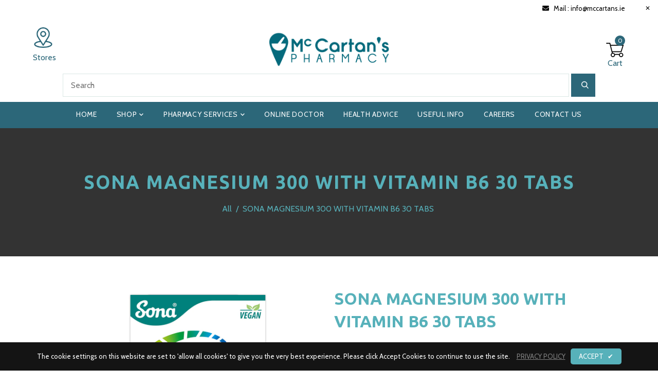

--- FILE ---
content_type: text/html; charset=utf-8
request_url: https://mccartans.ie/products/marine-magnesium-300
body_size: 42696
content:
<!doctype html>
<!--[if lt IE 7]><html class="no-js lt-ie9 lt-ie8 lt-ie7" lang="en"> <![endif]-->
<!--[if IE 7]><html class="no-js lt-ie9 lt-ie8" lang="en"> <![endif]-->
<!--[if IE 8]><html class="no-js lt-ie9" lang="en"> <![endif]-->
<!--[if IE 9 ]><html class="ie9 no-js"> <![endif]-->
<!--[if (gt IE 9)|!(IE)]><!--> <html class="no-js"> <!--<![endif]-->
<head>

  <!-- Basic page needs ================================================== -->
  <meta charset="utf-8">
  <!--[if IE]><meta http-equiv='X-UA-Compatible' content='IE=edge,chrome=1'><![endif]-->
  
  <link rel="shortcut icon" href="//mccartans.ie/cdn/shop/t/7/assets/favicon.png?v=28661563355346785531666197035" type="image/png" />
  
  <!-- Title and description ================================================== -->
  <title>
    Sona Magnesium 300 with Vitamin B6 30 Tabs | McCartan&#39;s Pharmacy
  </title>
  
  <meta name="description" content="Sona Marine Magnesium300 double layer tablet provides 300mg of elemental Marine Magnesium with Vitamin B6.">
  
  <!-- Social meta ================================================== -->
  

  <meta property="og:type" content="product">
  <meta property="og:title" content="SONA MAGNESIUM 300 WITH VITAMIN B6 30 TABS">
  <meta property="og:url" content="https://mccartans.ie/products/marine-magnesium-300">
  
  <meta property="og:image" content="http://mccartans.ie/cdn/shop/products/S64A-Magnesium300_grande.jpg?v=1620559686">
  <meta property="og:image:secure_url" content="https://mccartans.ie/cdn/shop/products/S64A-Magnesium300_grande.jpg?v=1620559686">
  
  <meta property="og:price:amount" content="11,05">
  <meta property="og:price:currency" content="EUR">


  <meta property="og:description" content="Sona Marine Magnesium300 double layer tablet provides 300mg of elemental Marine Magnesium with Vitamin B6.">

<meta property="og:site_name" content="McCartan&#39;s Pharmacy">



<meta name="twitter:card" content="summary">




  <meta name="twitter:title" content="SONA MAGNESIUM 300 WITH VITAMIN B6 30 TABS">
  <meta name="twitter:description" content="Sona Marine Magnesium300 double layer tablet provides 300mg of elemental Marine Magnesium with Vitamin B6.">
  <meta name="twitter:image" content="https://mccartans.ie/cdn/shop/products/S64A-Magnesium300_medium.jpg?v=1620559686">
  <meta name="twitter:image:width" content="240">
  <meta name="twitter:image:height" content="240">


  <!-- Helpers ================================================== -->
  <link rel="canonical" href="https://mccartans.ie/products/marine-magnesium-300">
  <meta name="viewport" content="width=device-width,initial-scale=1">
    
  <meta name="theme-color" content="#57b1ba">
  <!-- CSS ================================================== -->
<link href="//mccartans.ie/cdn/shop/t/7/assets/frame.scss.css?v=9255652104345662701757430222" rel="stylesheet" type="text/css" media="all" /> 
<link href="//mccartans.ie/cdn/shop/t/7/assets/home-sections.scss.css?v=115759251034470567981666197035" rel="stylesheet" type="text/css" media="all" /> 
<link href="//mccartans.ie/cdn/shop/t/7/assets/style.css?v=87444086860833113261709273759" rel="stylesheet" type="text/css" media="all" />  
<link href="//mccartans.ie/cdn/shop/t/7/assets/slick.scss?v=123528673966323695311666197035" rel="stylesheet" type="text/css" media="all" />
<link href="//mccartans.ie/cdn/shop/t/7/assets/prettyPhoto.css?v=127577845115257541841666197035" rel="stylesheet" type="text/css" media="all" />  
<link href="//mccartans.ie/cdn/shop/t/7/assets/animate.css?v=170469424254788653381666197035" rel="stylesheet" type="text/css" media="all" />
<link href="//mccartans.ie/cdn/shop/t/7/assets/font-all.min.css?v=145974524023387984911666197035" rel="stylesheet" type="text/css" media="all" />  
  
  <link rel="stylesheet" type="text/css" href="//fonts.googleapis.com/css?family=Cabin:300,300italic,400,500,600,400italic,600italic,700,700italic,800,800italic">
  
  
  <link rel="stylesheet" type="text/css" href="//fonts.googleapis.com/css?family=Ubuntu:300,300italic,400,500,600,400italic,600italic,700,700italic,800,800italic">
  

  <link rel="stylesheet" type="text/css" href="//fonts.googleapis.com/css?family=Rye:300,300italic,400,500,600,400italic,600italic,700,700italic,800,800italic">
  
  
  <link rel="stylesheet" type="text/css" href="//fonts.googleapis.com/css?family=Cabin:300,300italic,400,500,600,400italic,600italic,700,700italic,800,800italic">
    
  <script src="//code.jquery.com/jquery-3.2.1.min.js"></script>  
<script src="//ajax.googleapis.com/ajax/libs/jquery/1.8.1/jquery.min.js"></script> 
<script src="//mccartans.ie/cdn/shop/t/7/assets/header.js?v=103730964264396812221666197035" type="text/javascript"></script>




<script>
  window.preloader_enable = false;
  window.use_sticky = false;
  window.ajax_cart = true;
  window.money_format = "€{{amount_with_comma_separator}} EUR";
  window.shop_currency = "EUR";    
 // window.money_format = "€{{amount_with_comma_separator}}";
  window.shop_currency = "EUR";
  window.show_multiple_currencies = false;
  window.enable_sidebar_multiple_choice = true;
  window.loading_url = "//mccartans.ie/cdn/shop/t/7/assets/loading.gif?v=92553292452026217751666197035";     
  window.dropdowncart_type = "click";
  window.file_url = "//mccartans.ie/cdn/shop/files/?v=6284";
  window.asset_url = "";
  window.items="Items";
  window.many_in_stock="Many In Stock";
  window.out_of_stock=" Out of stock";
  window.in_stock=" In Stock";
  window.unavailable="Unavailable";
  window.product_name="Product Name";
  window.product_image="Product Image";
  window.product_desc="Product Description";
  window.available_stock="Available In stock";
  window.unavailable_stock="Unavailable In stock";
  window.compare_note="Product Added over 8 product !. Do you want to compare 8 added product ?";
  window.added_to_cmp="Added to compare";
  window.add_to_cmp="Add to compare";
  window.select_options="Select options";
  window.add_to_cart="Add to Cart";
  window.confirm_box="Yes,I want view it!";
  window.cancelButtonText="Continue";
  window.remove="Remove";
  window.use_color_swatch = true;
  window.color_swatch_style = "variant_grouped";
  window.newsletter_popup = false;  
  window.infinity_scroll_feature = false;
  window.no_more_product = "No more product";
  var  compare_list = [];   
</script>  




  
  <!-- Header hook for plugins ================================================== -->
  <script>window.performance && window.performance.mark && window.performance.mark('shopify.content_for_header.start');</script><meta name="facebook-domain-verification" content="r1kxukqanaerz5pzsk7wb3z4czrrhy">
<meta name="facebook-domain-verification" content="rzv5iu92eyy6qolyb1xcwyo2642rao">
<meta id="shopify-digital-wallet" name="shopify-digital-wallet" content="/49516216472/digital_wallets/dialog">
<meta name="shopify-checkout-api-token" content="fc9e583fb3c1d3060f1c5bb8533b0851">
<link rel="alternate" type="application/json+oembed" href="https://mccartans.ie/products/marine-magnesium-300.oembed">
<script async="async" src="/checkouts/internal/preloads.js?locale=en-IE"></script>
<link rel="preconnect" href="https://shop.app" crossorigin="anonymous">
<script async="async" src="https://shop.app/checkouts/internal/preloads.js?locale=en-IE&shop_id=49516216472" crossorigin="anonymous"></script>
<script id="apple-pay-shop-capabilities" type="application/json">{"shopId":49516216472,"countryCode":"IE","currencyCode":"EUR","merchantCapabilities":["supports3DS"],"merchantId":"gid:\/\/shopify\/Shop\/49516216472","merchantName":"McCartan's Pharmacy","requiredBillingContactFields":["postalAddress","email"],"requiredShippingContactFields":["postalAddress","email"],"shippingType":"shipping","supportedNetworks":["visa","maestro","masterCard","amex"],"total":{"type":"pending","label":"McCartan's Pharmacy","amount":"1.00"},"shopifyPaymentsEnabled":true,"supportsSubscriptions":true}</script>
<script id="shopify-features" type="application/json">{"accessToken":"fc9e583fb3c1d3060f1c5bb8533b0851","betas":["rich-media-storefront-analytics"],"domain":"mccartans.ie","predictiveSearch":true,"shopId":49516216472,"locale":"en"}</script>
<script>var Shopify = Shopify || {};
Shopify.shop = "mccartans-pharmacy-ie.myshopify.com";
Shopify.locale = "en";
Shopify.currency = {"active":"EUR","rate":"1.0"};
Shopify.country = "IE";
Shopify.theme = {"name":"Copy of [DN] [DP] Medz","id":137052586198,"schema_name":"Timzee","schema_version":"1.0","theme_store_id":null,"role":"main"};
Shopify.theme.handle = "null";
Shopify.theme.style = {"id":null,"handle":null};
Shopify.cdnHost = "mccartans.ie/cdn";
Shopify.routes = Shopify.routes || {};
Shopify.routes.root = "/";</script>
<script type="module">!function(o){(o.Shopify=o.Shopify||{}).modules=!0}(window);</script>
<script>!function(o){function n(){var o=[];function n(){o.push(Array.prototype.slice.apply(arguments))}return n.q=o,n}var t=o.Shopify=o.Shopify||{};t.loadFeatures=n(),t.autoloadFeatures=n()}(window);</script>
<script>
  window.ShopifyPay = window.ShopifyPay || {};
  window.ShopifyPay.apiHost = "shop.app\/pay";
  window.ShopifyPay.redirectState = null;
</script>
<script id="shop-js-analytics" type="application/json">{"pageType":"product"}</script>
<script defer="defer" async type="module" src="//mccartans.ie/cdn/shopifycloud/shop-js/modules/v2/client.init-shop-cart-sync_BT-GjEfc.en.esm.js"></script>
<script defer="defer" async type="module" src="//mccartans.ie/cdn/shopifycloud/shop-js/modules/v2/chunk.common_D58fp_Oc.esm.js"></script>
<script defer="defer" async type="module" src="//mccartans.ie/cdn/shopifycloud/shop-js/modules/v2/chunk.modal_xMitdFEc.esm.js"></script>
<script type="module">
  await import("//mccartans.ie/cdn/shopifycloud/shop-js/modules/v2/client.init-shop-cart-sync_BT-GjEfc.en.esm.js");
await import("//mccartans.ie/cdn/shopifycloud/shop-js/modules/v2/chunk.common_D58fp_Oc.esm.js");
await import("//mccartans.ie/cdn/shopifycloud/shop-js/modules/v2/chunk.modal_xMitdFEc.esm.js");

  window.Shopify.SignInWithShop?.initShopCartSync?.({"fedCMEnabled":true,"windoidEnabled":true});

</script>
<script>
  window.Shopify = window.Shopify || {};
  if (!window.Shopify.featureAssets) window.Shopify.featureAssets = {};
  window.Shopify.featureAssets['shop-js'] = {"shop-cart-sync":["modules/v2/client.shop-cart-sync_DZOKe7Ll.en.esm.js","modules/v2/chunk.common_D58fp_Oc.esm.js","modules/v2/chunk.modal_xMitdFEc.esm.js"],"init-fed-cm":["modules/v2/client.init-fed-cm_B6oLuCjv.en.esm.js","modules/v2/chunk.common_D58fp_Oc.esm.js","modules/v2/chunk.modal_xMitdFEc.esm.js"],"shop-cash-offers":["modules/v2/client.shop-cash-offers_D2sdYoxE.en.esm.js","modules/v2/chunk.common_D58fp_Oc.esm.js","modules/v2/chunk.modal_xMitdFEc.esm.js"],"shop-login-button":["modules/v2/client.shop-login-button_QeVjl5Y3.en.esm.js","modules/v2/chunk.common_D58fp_Oc.esm.js","modules/v2/chunk.modal_xMitdFEc.esm.js"],"pay-button":["modules/v2/client.pay-button_DXTOsIq6.en.esm.js","modules/v2/chunk.common_D58fp_Oc.esm.js","modules/v2/chunk.modal_xMitdFEc.esm.js"],"shop-button":["modules/v2/client.shop-button_DQZHx9pm.en.esm.js","modules/v2/chunk.common_D58fp_Oc.esm.js","modules/v2/chunk.modal_xMitdFEc.esm.js"],"avatar":["modules/v2/client.avatar_BTnouDA3.en.esm.js"],"init-windoid":["modules/v2/client.init-windoid_CR1B-cfM.en.esm.js","modules/v2/chunk.common_D58fp_Oc.esm.js","modules/v2/chunk.modal_xMitdFEc.esm.js"],"init-shop-for-new-customer-accounts":["modules/v2/client.init-shop-for-new-customer-accounts_C_vY_xzh.en.esm.js","modules/v2/client.shop-login-button_QeVjl5Y3.en.esm.js","modules/v2/chunk.common_D58fp_Oc.esm.js","modules/v2/chunk.modal_xMitdFEc.esm.js"],"init-shop-email-lookup-coordinator":["modules/v2/client.init-shop-email-lookup-coordinator_BI7n9ZSv.en.esm.js","modules/v2/chunk.common_D58fp_Oc.esm.js","modules/v2/chunk.modal_xMitdFEc.esm.js"],"init-shop-cart-sync":["modules/v2/client.init-shop-cart-sync_BT-GjEfc.en.esm.js","modules/v2/chunk.common_D58fp_Oc.esm.js","modules/v2/chunk.modal_xMitdFEc.esm.js"],"shop-toast-manager":["modules/v2/client.shop-toast-manager_DiYdP3xc.en.esm.js","modules/v2/chunk.common_D58fp_Oc.esm.js","modules/v2/chunk.modal_xMitdFEc.esm.js"],"init-customer-accounts":["modules/v2/client.init-customer-accounts_D9ZNqS-Q.en.esm.js","modules/v2/client.shop-login-button_QeVjl5Y3.en.esm.js","modules/v2/chunk.common_D58fp_Oc.esm.js","modules/v2/chunk.modal_xMitdFEc.esm.js"],"init-customer-accounts-sign-up":["modules/v2/client.init-customer-accounts-sign-up_iGw4briv.en.esm.js","modules/v2/client.shop-login-button_QeVjl5Y3.en.esm.js","modules/v2/chunk.common_D58fp_Oc.esm.js","modules/v2/chunk.modal_xMitdFEc.esm.js"],"shop-follow-button":["modules/v2/client.shop-follow-button_CqMgW2wH.en.esm.js","modules/v2/chunk.common_D58fp_Oc.esm.js","modules/v2/chunk.modal_xMitdFEc.esm.js"],"checkout-modal":["modules/v2/client.checkout-modal_xHeaAweL.en.esm.js","modules/v2/chunk.common_D58fp_Oc.esm.js","modules/v2/chunk.modal_xMitdFEc.esm.js"],"shop-login":["modules/v2/client.shop-login_D91U-Q7h.en.esm.js","modules/v2/chunk.common_D58fp_Oc.esm.js","modules/v2/chunk.modal_xMitdFEc.esm.js"],"lead-capture":["modules/v2/client.lead-capture_BJmE1dJe.en.esm.js","modules/v2/chunk.common_D58fp_Oc.esm.js","modules/v2/chunk.modal_xMitdFEc.esm.js"],"payment-terms":["modules/v2/client.payment-terms_Ci9AEqFq.en.esm.js","modules/v2/chunk.common_D58fp_Oc.esm.js","modules/v2/chunk.modal_xMitdFEc.esm.js"]};
</script>
<script>(function() {
  var isLoaded = false;
  function asyncLoad() {
    if (isLoaded) return;
    isLoaded = true;
    var urls = ["https:\/\/shy.elfsight.com\/p\/platform.js?shop=mccartans-pharmacy-ie.myshopify.com","https:\/\/formbuilder.hulkapps.com\/skeletopapp.js?shop=mccartans-pharmacy-ie.myshopify.com"];
    for (var i = 0; i < urls.length; i++) {
      var s = document.createElement('script');
      s.type = 'text/javascript';
      s.async = true;
      s.src = urls[i];
      var x = document.getElementsByTagName('script')[0];
      x.parentNode.insertBefore(s, x);
    }
  };
  if(window.attachEvent) {
    window.attachEvent('onload', asyncLoad);
  } else {
    window.addEventListener('load', asyncLoad, false);
  }
})();</script>
<script id="__st">var __st={"a":49516216472,"offset":0,"reqid":"0924f550-5be6-4125-84c9-413e0cfb12a7-1769034524","pageurl":"mccartans.ie\/products\/marine-magnesium-300","u":"206418b68f5d","p":"product","rtyp":"product","rid":6745815744664};</script>
<script>window.ShopifyPaypalV4VisibilityTracking = true;</script>
<script id="captcha-bootstrap">!function(){'use strict';const t='contact',e='account',n='new_comment',o=[[t,t],['blogs',n],['comments',n],[t,'customer']],c=[[e,'customer_login'],[e,'guest_login'],[e,'recover_customer_password'],[e,'create_customer']],r=t=>t.map((([t,e])=>`form[action*='/${t}']:not([data-nocaptcha='true']) input[name='form_type'][value='${e}']`)).join(','),a=t=>()=>t?[...document.querySelectorAll(t)].map((t=>t.form)):[];function s(){const t=[...o],e=r(t);return a(e)}const i='password',u='form_key',d=['recaptcha-v3-token','g-recaptcha-response','h-captcha-response',i],f=()=>{try{return window.sessionStorage}catch{return}},m='__shopify_v',_=t=>t.elements[u];function p(t,e,n=!1){try{const o=window.sessionStorage,c=JSON.parse(o.getItem(e)),{data:r}=function(t){const{data:e,action:n}=t;return t[m]||n?{data:e,action:n}:{data:t,action:n}}(c);for(const[e,n]of Object.entries(r))t.elements[e]&&(t.elements[e].value=n);n&&o.removeItem(e)}catch(o){console.error('form repopulation failed',{error:o})}}const l='form_type',E='cptcha';function T(t){t.dataset[E]=!0}const w=window,h=w.document,L='Shopify',v='ce_forms',y='captcha';let A=!1;((t,e)=>{const n=(g='f06e6c50-85a8-45c8-87d0-21a2b65856fe',I='https://cdn.shopify.com/shopifycloud/storefront-forms-hcaptcha/ce_storefront_forms_captcha_hcaptcha.v1.5.2.iife.js',D={infoText:'Protected by hCaptcha',privacyText:'Privacy',termsText:'Terms'},(t,e,n)=>{const o=w[L][v],c=o.bindForm;if(c)return c(t,g,e,D).then(n);var r;o.q.push([[t,g,e,D],n]),r=I,A||(h.body.append(Object.assign(h.createElement('script'),{id:'captcha-provider',async:!0,src:r})),A=!0)});var g,I,D;w[L]=w[L]||{},w[L][v]=w[L][v]||{},w[L][v].q=[],w[L][y]=w[L][y]||{},w[L][y].protect=function(t,e){n(t,void 0,e),T(t)},Object.freeze(w[L][y]),function(t,e,n,w,h,L){const[v,y,A,g]=function(t,e,n){const i=e?o:[],u=t?c:[],d=[...i,...u],f=r(d),m=r(i),_=r(d.filter((([t,e])=>n.includes(e))));return[a(f),a(m),a(_),s()]}(w,h,L),I=t=>{const e=t.target;return e instanceof HTMLFormElement?e:e&&e.form},D=t=>v().includes(t);t.addEventListener('submit',(t=>{const e=I(t);if(!e)return;const n=D(e)&&!e.dataset.hcaptchaBound&&!e.dataset.recaptchaBound,o=_(e),c=g().includes(e)&&(!o||!o.value);(n||c)&&t.preventDefault(),c&&!n&&(function(t){try{if(!f())return;!function(t){const e=f();if(!e)return;const n=_(t);if(!n)return;const o=n.value;o&&e.removeItem(o)}(t);const e=Array.from(Array(32),(()=>Math.random().toString(36)[2])).join('');!function(t,e){_(t)||t.append(Object.assign(document.createElement('input'),{type:'hidden',name:u})),t.elements[u].value=e}(t,e),function(t,e){const n=f();if(!n)return;const o=[...t.querySelectorAll(`input[type='${i}']`)].map((({name:t})=>t)),c=[...d,...o],r={};for(const[a,s]of new FormData(t).entries())c.includes(a)||(r[a]=s);n.setItem(e,JSON.stringify({[m]:1,action:t.action,data:r}))}(t,e)}catch(e){console.error('failed to persist form',e)}}(e),e.submit())}));const S=(t,e)=>{t&&!t.dataset[E]&&(n(t,e.some((e=>e===t))),T(t))};for(const o of['focusin','change'])t.addEventListener(o,(t=>{const e=I(t);D(e)&&S(e,y())}));const B=e.get('form_key'),M=e.get(l),P=B&&M;t.addEventListener('DOMContentLoaded',(()=>{const t=y();if(P)for(const e of t)e.elements[l].value===M&&p(e,B);[...new Set([...A(),...v().filter((t=>'true'===t.dataset.shopifyCaptcha))])].forEach((e=>S(e,t)))}))}(h,new URLSearchParams(w.location.search),n,t,e,['guest_login'])})(!0,!0)}();</script>
<script integrity="sha256-4kQ18oKyAcykRKYeNunJcIwy7WH5gtpwJnB7kiuLZ1E=" data-source-attribution="shopify.loadfeatures" defer="defer" src="//mccartans.ie/cdn/shopifycloud/storefront/assets/storefront/load_feature-a0a9edcb.js" crossorigin="anonymous"></script>
<script crossorigin="anonymous" defer="defer" src="//mccartans.ie/cdn/shopifycloud/storefront/assets/shopify_pay/storefront-65b4c6d7.js?v=20250812"></script>
<script data-source-attribution="shopify.dynamic_checkout.dynamic.init">var Shopify=Shopify||{};Shopify.PaymentButton=Shopify.PaymentButton||{isStorefrontPortableWallets:!0,init:function(){window.Shopify.PaymentButton.init=function(){};var t=document.createElement("script");t.src="https://mccartans.ie/cdn/shopifycloud/portable-wallets/latest/portable-wallets.en.js",t.type="module",document.head.appendChild(t)}};
</script>
<script data-source-attribution="shopify.dynamic_checkout.buyer_consent">
  function portableWalletsHideBuyerConsent(e){var t=document.getElementById("shopify-buyer-consent"),n=document.getElementById("shopify-subscription-policy-button");t&&n&&(t.classList.add("hidden"),t.setAttribute("aria-hidden","true"),n.removeEventListener("click",e))}function portableWalletsShowBuyerConsent(e){var t=document.getElementById("shopify-buyer-consent"),n=document.getElementById("shopify-subscription-policy-button");t&&n&&(t.classList.remove("hidden"),t.removeAttribute("aria-hidden"),n.addEventListener("click",e))}window.Shopify?.PaymentButton&&(window.Shopify.PaymentButton.hideBuyerConsent=portableWalletsHideBuyerConsent,window.Shopify.PaymentButton.showBuyerConsent=portableWalletsShowBuyerConsent);
</script>
<script>
  function portableWalletsCleanup(e){e&&e.src&&console.error("Failed to load portable wallets script "+e.src);var t=document.querySelectorAll("shopify-accelerated-checkout .shopify-payment-button__skeleton, shopify-accelerated-checkout-cart .wallet-cart-button__skeleton"),e=document.getElementById("shopify-buyer-consent");for(let e=0;e<t.length;e++)t[e].remove();e&&e.remove()}function portableWalletsNotLoadedAsModule(e){e instanceof ErrorEvent&&"string"==typeof e.message&&e.message.includes("import.meta")&&"string"==typeof e.filename&&e.filename.includes("portable-wallets")&&(window.removeEventListener("error",portableWalletsNotLoadedAsModule),window.Shopify.PaymentButton.failedToLoad=e,"loading"===document.readyState?document.addEventListener("DOMContentLoaded",window.Shopify.PaymentButton.init):window.Shopify.PaymentButton.init())}window.addEventListener("error",portableWalletsNotLoadedAsModule);
</script>

<script type="module" src="https://mccartans.ie/cdn/shopifycloud/portable-wallets/latest/portable-wallets.en.js" onError="portableWalletsCleanup(this)" crossorigin="anonymous"></script>
<script nomodule>
  document.addEventListener("DOMContentLoaded", portableWalletsCleanup);
</script>

<script id='scb4127' type='text/javascript' async='' src='https://mccartans.ie/cdn/shopifycloud/privacy-banner/storefront-banner.js'></script><link id="shopify-accelerated-checkout-styles" rel="stylesheet" media="screen" href="https://mccartans.ie/cdn/shopifycloud/portable-wallets/latest/accelerated-checkout-backwards-compat.css" crossorigin="anonymous">
<style id="shopify-accelerated-checkout-cart">
        #shopify-buyer-consent {
  margin-top: 1em;
  display: inline-block;
  width: 100%;
}

#shopify-buyer-consent.hidden {
  display: none;
}

#shopify-subscription-policy-button {
  background: none;
  border: none;
  padding: 0;
  text-decoration: underline;
  font-size: inherit;
  cursor: pointer;
}

#shopify-subscription-policy-button::before {
  box-shadow: none;
}

      </style>
<script id="sections-script" data-sections="header-model-4" defer="defer" src="//mccartans.ie/cdn/shop/t/7/compiled_assets/scripts.js?v=6284"></script>
<script>window.performance && window.performance.mark && window.performance.mark('shopify.content_for_header.end');</script>  
  <script type="text/javascript">
    delete History
  </script>
 <script>
jQuery(function() {
  jQuery('.swatch :radio').change(function() {
    var optionIndex = jQuery(this).closest('.swatch').attr('data-option-index');
    var optionValue = jQuery(this).val();
    jQuery(this)
      .closest('form')
      .find('.single-option-selector')
      .eq(optionIndex)
      .val(optionValue)
      .trigger('change');
  });
});
</script>

<script>

    Shopify.productOptionsMap = {};
    Shopify.quickViewOptionsMap = {};

    Shopify.updateOptionsInSelector = function(selectorIndex, wrapperSlt) {
        Shopify.optionsMap = wrapperSlt === '.product' ? Shopify.productOptionsMap : Shopify.quickViewOptionsMap;

        switch (selectorIndex) {
            case 0:
                var key = 'root';
                var selector = $(wrapperSlt + ' .single-option-selector:eq(0)');
                break;
            case 1:
                var key = $(wrapperSlt + ' .single-option-selector:eq(0)').val();
                var selector = $(wrapperSlt + ' .single-option-selector:eq(1)');
                break;
            case 2:
                var key = $(wrapperSlt + ' .single-option-selector:eq(0)').val();
                key += ' / ' + $(wrapperSlt + ' .single-option-selector:eq(1)').val();
                var selector = $(wrapperSlt + ' .single-option-selector:eq(2)');
        }

        var initialValue = selector.val();

        selector.empty();

        var availableOptions = Shopify.optionsMap[key];

        if (availableOptions && availableOptions.length) {
            for (var i = 0; i < availableOptions.length; i++) {
                var option = availableOptions[i];

                var newOption = $('<option></option>').val(option).html(option);

                selector.append(newOption);
            }

            $(wrapperSlt + ' .swatch[data-option-index="' + selectorIndex + '"] .swatch-element').each(function() {
                if ($.inArray($(this).attr('data-value'), availableOptions) !== -1) {
                    $(this).removeClass('soldout').find(':radio').removeAttr('disabled', 'disabled').removeAttr('checked');
                }
                else {
                    $(this).addClass('soldout').find(':radio').removeAttr('checked').attr('disabled', 'disabled');
                }
            });

            if ($.inArray(initialValue, availableOptions) !== -1) {
                selector.val(initialValue);
            }

            selector.trigger('change');
        };
    };

    Shopify.linkOptionSelectors = function(product, wrapperSlt) {
        // Building our mapping object.
        Shopify.optionsMap = wrapperSlt === '.product' ? Shopify.productOptionsMap : Shopify.quickViewOptionsMap;

        for (var i = 0; i < product.variants.length; i++) {
            var variant = product.variants[i];

            if (variant.available) {
                // Gathering values for the 1st drop-down.
                Shopify.optionsMap['root'] = Shopify.optionsMap['root'] || [];

                Shopify.optionsMap['root'].push(variant.option1);
                Shopify.optionsMap['root'] = Shopify.uniq(Shopify.optionsMap['root']);

                // Gathering values for the 2nd drop-down.
                if (product.options.length > 1) {
                var key = variant.option1;
                    Shopify.optionsMap[key] = Shopify.optionsMap[key] || [];
                    Shopify.optionsMap[key].push(variant.option2);
                    Shopify.optionsMap[key] = Shopify.uniq(Shopify.optionsMap[key]);
                }

                // Gathering values for the 3rd drop-down.
                if (product.options.length === 3) {
                    var key = variant.option1 + ' / ' + variant.option2;
                    Shopify.optionsMap[key] = Shopify.optionsMap[key] || [];
                    Shopify.optionsMap[key].push(variant.option3);
                    Shopify.optionsMap[key] = Shopify.uniq(Shopify.optionsMap[key]);
                }
            }
        };

        // Update options right away.
        Shopify.updateOptionsInSelector(0, wrapperSlt);

        if (product.options.length > 1) Shopify.updateOptionsInSelector(1, wrapperSlt);
        if (product.options.length === 3) Shopify.updateOptionsInSelector(2, wrapperSlt);

        // When there is an update in the first dropdown.
        $(wrapperSlt + " .single-option-selector:eq(0)").change(function() {
            Shopify.updateOptionsInSelector(1, wrapperSlt);
            if (product.options.length === 3) Shopify.updateOptionsInSelector(2, wrapperSlt);
            return true;
        });

        // When there is an update in the second dropdown.
        $(wrapperSlt + " .single-option-selector:eq(1)").change(function() {
            if (product.options.length === 3) Shopify.updateOptionsInSelector(2, wrapperSlt);
            return true;
        });
    };
</script>





<script src="https://cdn.shopify.com/extensions/019ba425-dd82-7e00-b5e9-54d034c58c46/discountninja-extensions-functions-dev-1333/assets/la-dn-core-v8.min.js" type="text/javascript" defer="defer"></script>
<link href="https://monorail-edge.shopifysvc.com" rel="dns-prefetch">
<script>(function(){if ("sendBeacon" in navigator && "performance" in window) {try {var session_token_from_headers = performance.getEntriesByType('navigation')[0].serverTiming.find(x => x.name == '_s').description;} catch {var session_token_from_headers = undefined;}var session_cookie_matches = document.cookie.match(/_shopify_s=([^;]*)/);var session_token_from_cookie = session_cookie_matches && session_cookie_matches.length === 2 ? session_cookie_matches[1] : "";var session_token = session_token_from_headers || session_token_from_cookie || "";function handle_abandonment_event(e) {var entries = performance.getEntries().filter(function(entry) {return /monorail-edge.shopifysvc.com/.test(entry.name);});if (!window.abandonment_tracked && entries.length === 0) {window.abandonment_tracked = true;var currentMs = Date.now();var navigation_start = performance.timing.navigationStart;var payload = {shop_id: 49516216472,url: window.location.href,navigation_start,duration: currentMs - navigation_start,session_token,page_type: "product"};window.navigator.sendBeacon("https://monorail-edge.shopifysvc.com/v1/produce", JSON.stringify({schema_id: "online_store_buyer_site_abandonment/1.1",payload: payload,metadata: {event_created_at_ms: currentMs,event_sent_at_ms: currentMs}}));}}window.addEventListener('pagehide', handle_abandonment_event);}}());</script>
<script id="web-pixels-manager-setup">(function e(e,d,r,n,o){if(void 0===o&&(o={}),!Boolean(null===(a=null===(i=window.Shopify)||void 0===i?void 0:i.analytics)||void 0===a?void 0:a.replayQueue)){var i,a;window.Shopify=window.Shopify||{};var t=window.Shopify;t.analytics=t.analytics||{};var s=t.analytics;s.replayQueue=[],s.publish=function(e,d,r){return s.replayQueue.push([e,d,r]),!0};try{self.performance.mark("wpm:start")}catch(e){}var l=function(){var e={modern:/Edge?\/(1{2}[4-9]|1[2-9]\d|[2-9]\d{2}|\d{4,})\.\d+(\.\d+|)|Firefox\/(1{2}[4-9]|1[2-9]\d|[2-9]\d{2}|\d{4,})\.\d+(\.\d+|)|Chrom(ium|e)\/(9{2}|\d{3,})\.\d+(\.\d+|)|(Maci|X1{2}).+ Version\/(15\.\d+|(1[6-9]|[2-9]\d|\d{3,})\.\d+)([,.]\d+|)( \(\w+\)|)( Mobile\/\w+|) Safari\/|Chrome.+OPR\/(9{2}|\d{3,})\.\d+\.\d+|(CPU[ +]OS|iPhone[ +]OS|CPU[ +]iPhone|CPU IPhone OS|CPU iPad OS)[ +]+(15[._]\d+|(1[6-9]|[2-9]\d|\d{3,})[._]\d+)([._]\d+|)|Android:?[ /-](13[3-9]|1[4-9]\d|[2-9]\d{2}|\d{4,})(\.\d+|)(\.\d+|)|Android.+Firefox\/(13[5-9]|1[4-9]\d|[2-9]\d{2}|\d{4,})\.\d+(\.\d+|)|Android.+Chrom(ium|e)\/(13[3-9]|1[4-9]\d|[2-9]\d{2}|\d{4,})\.\d+(\.\d+|)|SamsungBrowser\/([2-9]\d|\d{3,})\.\d+/,legacy:/Edge?\/(1[6-9]|[2-9]\d|\d{3,})\.\d+(\.\d+|)|Firefox\/(5[4-9]|[6-9]\d|\d{3,})\.\d+(\.\d+|)|Chrom(ium|e)\/(5[1-9]|[6-9]\d|\d{3,})\.\d+(\.\d+|)([\d.]+$|.*Safari\/(?![\d.]+ Edge\/[\d.]+$))|(Maci|X1{2}).+ Version\/(10\.\d+|(1[1-9]|[2-9]\d|\d{3,})\.\d+)([,.]\d+|)( \(\w+\)|)( Mobile\/\w+|) Safari\/|Chrome.+OPR\/(3[89]|[4-9]\d|\d{3,})\.\d+\.\d+|(CPU[ +]OS|iPhone[ +]OS|CPU[ +]iPhone|CPU IPhone OS|CPU iPad OS)[ +]+(10[._]\d+|(1[1-9]|[2-9]\d|\d{3,})[._]\d+)([._]\d+|)|Android:?[ /-](13[3-9]|1[4-9]\d|[2-9]\d{2}|\d{4,})(\.\d+|)(\.\d+|)|Mobile Safari.+OPR\/([89]\d|\d{3,})\.\d+\.\d+|Android.+Firefox\/(13[5-9]|1[4-9]\d|[2-9]\d{2}|\d{4,})\.\d+(\.\d+|)|Android.+Chrom(ium|e)\/(13[3-9]|1[4-9]\d|[2-9]\d{2}|\d{4,})\.\d+(\.\d+|)|Android.+(UC? ?Browser|UCWEB|U3)[ /]?(15\.([5-9]|\d{2,})|(1[6-9]|[2-9]\d|\d{3,})\.\d+)\.\d+|SamsungBrowser\/(5\.\d+|([6-9]|\d{2,})\.\d+)|Android.+MQ{2}Browser\/(14(\.(9|\d{2,})|)|(1[5-9]|[2-9]\d|\d{3,})(\.\d+|))(\.\d+|)|K[Aa][Ii]OS\/(3\.\d+|([4-9]|\d{2,})\.\d+)(\.\d+|)/},d=e.modern,r=e.legacy,n=navigator.userAgent;return n.match(d)?"modern":n.match(r)?"legacy":"unknown"}(),u="modern"===l?"modern":"legacy",c=(null!=n?n:{modern:"",legacy:""})[u],f=function(e){return[e.baseUrl,"/wpm","/b",e.hashVersion,"modern"===e.buildTarget?"m":"l",".js"].join("")}({baseUrl:d,hashVersion:r,buildTarget:u}),m=function(e){var d=e.version,r=e.bundleTarget,n=e.surface,o=e.pageUrl,i=e.monorailEndpoint;return{emit:function(e){var a=e.status,t=e.errorMsg,s=(new Date).getTime(),l=JSON.stringify({metadata:{event_sent_at_ms:s},events:[{schema_id:"web_pixels_manager_load/3.1",payload:{version:d,bundle_target:r,page_url:o,status:a,surface:n,error_msg:t},metadata:{event_created_at_ms:s}}]});if(!i)return console&&console.warn&&console.warn("[Web Pixels Manager] No Monorail endpoint provided, skipping logging."),!1;try{return self.navigator.sendBeacon.bind(self.navigator)(i,l)}catch(e){}var u=new XMLHttpRequest;try{return u.open("POST",i,!0),u.setRequestHeader("Content-Type","text/plain"),u.send(l),!0}catch(e){return console&&console.warn&&console.warn("[Web Pixels Manager] Got an unhandled error while logging to Monorail."),!1}}}}({version:r,bundleTarget:l,surface:e.surface,pageUrl:self.location.href,monorailEndpoint:e.monorailEndpoint});try{o.browserTarget=l,function(e){var d=e.src,r=e.async,n=void 0===r||r,o=e.onload,i=e.onerror,a=e.sri,t=e.scriptDataAttributes,s=void 0===t?{}:t,l=document.createElement("script"),u=document.querySelector("head"),c=document.querySelector("body");if(l.async=n,l.src=d,a&&(l.integrity=a,l.crossOrigin="anonymous"),s)for(var f in s)if(Object.prototype.hasOwnProperty.call(s,f))try{l.dataset[f]=s[f]}catch(e){}if(o&&l.addEventListener("load",o),i&&l.addEventListener("error",i),u)u.appendChild(l);else{if(!c)throw new Error("Did not find a head or body element to append the script");c.appendChild(l)}}({src:f,async:!0,onload:function(){if(!function(){var e,d;return Boolean(null===(d=null===(e=window.Shopify)||void 0===e?void 0:e.analytics)||void 0===d?void 0:d.initialized)}()){var d=window.webPixelsManager.init(e)||void 0;if(d){var r=window.Shopify.analytics;r.replayQueue.forEach((function(e){var r=e[0],n=e[1],o=e[2];d.publishCustomEvent(r,n,o)})),r.replayQueue=[],r.publish=d.publishCustomEvent,r.visitor=d.visitor,r.initialized=!0}}},onerror:function(){return m.emit({status:"failed",errorMsg:"".concat(f," has failed to load")})},sri:function(e){var d=/^sha384-[A-Za-z0-9+/=]+$/;return"string"==typeof e&&d.test(e)}(c)?c:"",scriptDataAttributes:o}),m.emit({status:"loading"})}catch(e){m.emit({status:"failed",errorMsg:(null==e?void 0:e.message)||"Unknown error"})}}})({shopId: 49516216472,storefrontBaseUrl: "https://mccartans.ie",extensionsBaseUrl: "https://extensions.shopifycdn.com/cdn/shopifycloud/web-pixels-manager",monorailEndpoint: "https://monorail-edge.shopifysvc.com/unstable/produce_batch",surface: "storefront-renderer",enabledBetaFlags: ["2dca8a86"],webPixelsConfigList: [{"id":"180814151","eventPayloadVersion":"v1","runtimeContext":"LAX","scriptVersion":"1","type":"CUSTOM","privacyPurposes":["ANALYTICS"],"name":"Google Analytics tag (migrated)"},{"id":"shopify-app-pixel","configuration":"{}","eventPayloadVersion":"v1","runtimeContext":"STRICT","scriptVersion":"0450","apiClientId":"shopify-pixel","type":"APP","privacyPurposes":["ANALYTICS","MARKETING"]},{"id":"shopify-custom-pixel","eventPayloadVersion":"v1","runtimeContext":"LAX","scriptVersion":"0450","apiClientId":"shopify-pixel","type":"CUSTOM","privacyPurposes":["ANALYTICS","MARKETING"]}],isMerchantRequest: false,initData: {"shop":{"name":"McCartan's Pharmacy","paymentSettings":{"currencyCode":"EUR"},"myshopifyDomain":"mccartans-pharmacy-ie.myshopify.com","countryCode":"IE","storefrontUrl":"https:\/\/mccartans.ie"},"customer":null,"cart":null,"checkout":null,"productVariants":[{"price":{"amount":11.05,"currencyCode":"EUR"},"product":{"title":"SONA MAGNESIUM 300 WITH VITAMIN B6 30 TABS","vendor":"Sona","id":"6745815744664","untranslatedTitle":"SONA MAGNESIUM 300 WITH VITAMIN B6 30 TABS","url":"\/products\/marine-magnesium-300","type":"Vitamins"},"id":"39944523251864","image":{"src":"\/\/mccartans.ie\/cdn\/shop\/products\/S64A-Magnesium300.jpg?v=1620559686"},"sku":"","title":"Default Title","untranslatedTitle":"Default Title"}],"purchasingCompany":null},},"https://mccartans.ie/cdn","fcfee988w5aeb613cpc8e4bc33m6693e112",{"modern":"","legacy":""},{"shopId":"49516216472","storefrontBaseUrl":"https:\/\/mccartans.ie","extensionBaseUrl":"https:\/\/extensions.shopifycdn.com\/cdn\/shopifycloud\/web-pixels-manager","surface":"storefront-renderer","enabledBetaFlags":"[\"2dca8a86\"]","isMerchantRequest":"false","hashVersion":"fcfee988w5aeb613cpc8e4bc33m6693e112","publish":"custom","events":"[[\"page_viewed\",{}],[\"product_viewed\",{\"productVariant\":{\"price\":{\"amount\":11.05,\"currencyCode\":\"EUR\"},\"product\":{\"title\":\"SONA MAGNESIUM 300 WITH VITAMIN B6 30 TABS\",\"vendor\":\"Sona\",\"id\":\"6745815744664\",\"untranslatedTitle\":\"SONA MAGNESIUM 300 WITH VITAMIN B6 30 TABS\",\"url\":\"\/products\/marine-magnesium-300\",\"type\":\"Vitamins\"},\"id\":\"39944523251864\",\"image\":{\"src\":\"\/\/mccartans.ie\/cdn\/shop\/products\/S64A-Magnesium300.jpg?v=1620559686\"},\"sku\":\"\",\"title\":\"Default Title\",\"untranslatedTitle\":\"Default Title\"}}]]"});</script><script>
  window.ShopifyAnalytics = window.ShopifyAnalytics || {};
  window.ShopifyAnalytics.meta = window.ShopifyAnalytics.meta || {};
  window.ShopifyAnalytics.meta.currency = 'EUR';
  var meta = {"product":{"id":6745815744664,"gid":"gid:\/\/shopify\/Product\/6745815744664","vendor":"Sona","type":"Vitamins","handle":"marine-magnesium-300","variants":[{"id":39944523251864,"price":1105,"name":"SONA MAGNESIUM 300 WITH VITAMIN B6 30 TABS","public_title":null,"sku":""}],"remote":false},"page":{"pageType":"product","resourceType":"product","resourceId":6745815744664,"requestId":"0924f550-5be6-4125-84c9-413e0cfb12a7-1769034524"}};
  for (var attr in meta) {
    window.ShopifyAnalytics.meta[attr] = meta[attr];
  }
</script>
<script class="analytics">
  (function () {
    var customDocumentWrite = function(content) {
      var jquery = null;

      if (window.jQuery) {
        jquery = window.jQuery;
      } else if (window.Checkout && window.Checkout.$) {
        jquery = window.Checkout.$;
      }

      if (jquery) {
        jquery('body').append(content);
      }
    };

    var hasLoggedConversion = function(token) {
      if (token) {
        return document.cookie.indexOf('loggedConversion=' + token) !== -1;
      }
      return false;
    }

    var setCookieIfConversion = function(token) {
      if (token) {
        var twoMonthsFromNow = new Date(Date.now());
        twoMonthsFromNow.setMonth(twoMonthsFromNow.getMonth() + 2);

        document.cookie = 'loggedConversion=' + token + '; expires=' + twoMonthsFromNow;
      }
    }

    var trekkie = window.ShopifyAnalytics.lib = window.trekkie = window.trekkie || [];
    if (trekkie.integrations) {
      return;
    }
    trekkie.methods = [
      'identify',
      'page',
      'ready',
      'track',
      'trackForm',
      'trackLink'
    ];
    trekkie.factory = function(method) {
      return function() {
        var args = Array.prototype.slice.call(arguments);
        args.unshift(method);
        trekkie.push(args);
        return trekkie;
      };
    };
    for (var i = 0; i < trekkie.methods.length; i++) {
      var key = trekkie.methods[i];
      trekkie[key] = trekkie.factory(key);
    }
    trekkie.load = function(config) {
      trekkie.config = config || {};
      trekkie.config.initialDocumentCookie = document.cookie;
      var first = document.getElementsByTagName('script')[0];
      var script = document.createElement('script');
      script.type = 'text/javascript';
      script.onerror = function(e) {
        var scriptFallback = document.createElement('script');
        scriptFallback.type = 'text/javascript';
        scriptFallback.onerror = function(error) {
                var Monorail = {
      produce: function produce(monorailDomain, schemaId, payload) {
        var currentMs = new Date().getTime();
        var event = {
          schema_id: schemaId,
          payload: payload,
          metadata: {
            event_created_at_ms: currentMs,
            event_sent_at_ms: currentMs
          }
        };
        return Monorail.sendRequest("https://" + monorailDomain + "/v1/produce", JSON.stringify(event));
      },
      sendRequest: function sendRequest(endpointUrl, payload) {
        // Try the sendBeacon API
        if (window && window.navigator && typeof window.navigator.sendBeacon === 'function' && typeof window.Blob === 'function' && !Monorail.isIos12()) {
          var blobData = new window.Blob([payload], {
            type: 'text/plain'
          });

          if (window.navigator.sendBeacon(endpointUrl, blobData)) {
            return true;
          } // sendBeacon was not successful

        } // XHR beacon

        var xhr = new XMLHttpRequest();

        try {
          xhr.open('POST', endpointUrl);
          xhr.setRequestHeader('Content-Type', 'text/plain');
          xhr.send(payload);
        } catch (e) {
          console.log(e);
        }

        return false;
      },
      isIos12: function isIos12() {
        return window.navigator.userAgent.lastIndexOf('iPhone; CPU iPhone OS 12_') !== -1 || window.navigator.userAgent.lastIndexOf('iPad; CPU OS 12_') !== -1;
      }
    };
    Monorail.produce('monorail-edge.shopifysvc.com',
      'trekkie_storefront_load_errors/1.1',
      {shop_id: 49516216472,
      theme_id: 137052586198,
      app_name: "storefront",
      context_url: window.location.href,
      source_url: "//mccartans.ie/cdn/s/trekkie.storefront.9615f8e10e499e09ff0451d383e936edfcfbbf47.min.js"});

        };
        scriptFallback.async = true;
        scriptFallback.src = '//mccartans.ie/cdn/s/trekkie.storefront.9615f8e10e499e09ff0451d383e936edfcfbbf47.min.js';
        first.parentNode.insertBefore(scriptFallback, first);
      };
      script.async = true;
      script.src = '//mccartans.ie/cdn/s/trekkie.storefront.9615f8e10e499e09ff0451d383e936edfcfbbf47.min.js';
      first.parentNode.insertBefore(script, first);
    };
    trekkie.load(
      {"Trekkie":{"appName":"storefront","development":false,"defaultAttributes":{"shopId":49516216472,"isMerchantRequest":null,"themeId":137052586198,"themeCityHash":"264083216021063375","contentLanguage":"en","currency":"EUR","eventMetadataId":"abda06d8-81cf-4308-8365-d49d04155c5c"},"isServerSideCookieWritingEnabled":true,"monorailRegion":"shop_domain","enabledBetaFlags":["65f19447"]},"Session Attribution":{},"S2S":{"facebookCapiEnabled":true,"source":"trekkie-storefront-renderer","apiClientId":580111}}
    );

    var loaded = false;
    trekkie.ready(function() {
      if (loaded) return;
      loaded = true;

      window.ShopifyAnalytics.lib = window.trekkie;

      var originalDocumentWrite = document.write;
      document.write = customDocumentWrite;
      try { window.ShopifyAnalytics.merchantGoogleAnalytics.call(this); } catch(error) {};
      document.write = originalDocumentWrite;

      window.ShopifyAnalytics.lib.page(null,{"pageType":"product","resourceType":"product","resourceId":6745815744664,"requestId":"0924f550-5be6-4125-84c9-413e0cfb12a7-1769034524","shopifyEmitted":true});

      var match = window.location.pathname.match(/checkouts\/(.+)\/(thank_you|post_purchase)/)
      var token = match? match[1]: undefined;
      if (!hasLoggedConversion(token)) {
        setCookieIfConversion(token);
        window.ShopifyAnalytics.lib.track("Viewed Product",{"currency":"EUR","variantId":39944523251864,"productId":6745815744664,"productGid":"gid:\/\/shopify\/Product\/6745815744664","name":"SONA MAGNESIUM 300 WITH VITAMIN B6 30 TABS","price":"11.05","sku":"","brand":"Sona","variant":null,"category":"Vitamins","nonInteraction":true,"remote":false},undefined,undefined,{"shopifyEmitted":true});
      window.ShopifyAnalytics.lib.track("monorail:\/\/trekkie_storefront_viewed_product\/1.1",{"currency":"EUR","variantId":39944523251864,"productId":6745815744664,"productGid":"gid:\/\/shopify\/Product\/6745815744664","name":"SONA MAGNESIUM 300 WITH VITAMIN B6 30 TABS","price":"11.05","sku":"","brand":"Sona","variant":null,"category":"Vitamins","nonInteraction":true,"remote":false,"referer":"https:\/\/mccartans.ie\/products\/marine-magnesium-300"});
      }
    });


        var eventsListenerScript = document.createElement('script');
        eventsListenerScript.async = true;
        eventsListenerScript.src = "//mccartans.ie/cdn/shopifycloud/storefront/assets/shop_events_listener-3da45d37.js";
        document.getElementsByTagName('head')[0].appendChild(eventsListenerScript);

})();</script>
  <script>
  if (!window.ga || (window.ga && typeof window.ga !== 'function')) {
    window.ga = function ga() {
      (window.ga.q = window.ga.q || []).push(arguments);
      if (window.Shopify && window.Shopify.analytics && typeof window.Shopify.analytics.publish === 'function') {
        window.Shopify.analytics.publish("ga_stub_called", {}, {sendTo: "google_osp_migration"});
      }
      console.error("Shopify's Google Analytics stub called with:", Array.from(arguments), "\nSee https://help.shopify.com/manual/promoting-marketing/pixels/pixel-migration#google for more information.");
    };
    if (window.Shopify && window.Shopify.analytics && typeof window.Shopify.analytics.publish === 'function') {
      window.Shopify.analytics.publish("ga_stub_initialized", {}, {sendTo: "google_osp_migration"});
    }
  }
</script>
<script
  defer
  src="https://mccartans.ie/cdn/shopifycloud/perf-kit/shopify-perf-kit-3.0.4.min.js"
  data-application="storefront-renderer"
  data-shop-id="49516216472"
  data-render-region="gcp-us-east1"
  data-page-type="product"
  data-theme-instance-id="137052586198"
  data-theme-name="Timzee"
  data-theme-version="1.0"
  data-monorail-region="shop_domain"
  data-resource-timing-sampling-rate="10"
  data-shs="true"
  data-shs-beacon="true"
  data-shs-export-with-fetch="true"
  data-shs-logs-sample-rate="1"
  data-shs-beacon-endpoint="https://mccartans.ie/api/collect"
></script>
</head>

<body id="sona-magnesium-300-with-vitamin-b6-30-tabs-mccartan-39-s-pharmacy" class="template-product  others ">
  <div id="shopify-section-top-countdown-bar" class="shopify-section index-section"><div data-section-id="top-countdown-bar" data-section-type="top-countdown-bar" class="top-countdown-bar"> 
  
</div>

</div>  
  
  <div class="shifter-page " id="PageContainer"> 
    


<div id="PageContainer"></div>  


<div class="quick-view"></div>   


<div class="wrapper-header wrapper-container">	
  <div class="header-type-4">  
    <header class="site-header header-default">
      <div class="header-sticky">
        <div id="header-landing" class="sticky-animate">
          <div id="shopify-section-header-model-4" class="shopify-section">


<div class="grid--full site-header__menubar"> 

  <a href="#" class="icon-nav close-menu-mb" title="Menu Mobile Icon" data-menu-mb-toogle>
    <span class="icon-line"></span>
  </a>  

  <div class="grid__item menubar_inner header-bottom" data-sticky-mb>
    <div class="wrapper-header-bt">

      <div class="header-mb">          
  <div class="header-mb-left header-mb-items">
    <div class="hamburger-icon svg-mb">
      <a href="#" class="icon-nav" title="Menu Mobile Icon" data-menu-mb-toogle>
        <span class="icon-line"></span>
      </a>
    </div>


  </div>

  <div class="header-mb-middle header-mb-items">
    <div class="header-logo">
      
        <div class="h1 site-header__logo" itemscope itemtype="http://schema.org/Organization">
          
          
          <a  href="/" style="max-width: px;">
            <img class="normal-logo" src="//mccartans.ie/cdn/shop/t/7/assets/Logo-Grotto.png?v=88911006446935353891666197035" alt="McCartan&#39;s Pharmacy" itemprop="logo">
          </a>
          
          
        </div>
      
    </div>
</div>

    <div class="header-mb-right header-mb-items">

      <div class="cart-icon svg-mb">
        <a href="#" title="Cart Icon" data-cart-toggle>       
          <svg version="1.1" xmlns="http://www.w3.org/2000/svg" viewBox="0 0 30 30" xmlns:xlink="http://www.w3.org/1999/xlink" enable-background="new 0 0 30 30">
  <g>
    <g>
      <path d="M20,6V5c0-2.761-2.239-5-5-5s-5,2.239-5,5v1H4v24h22V6H20z M12,5c0-1.657,1.343-3,3-3s3,1.343,3,3v1h-6V5z M24,28H6V8h4v3    h2V8h6v3h2V8h4V28z"></path>
    </g>
  </g>
</svg>


          <span class="cartCount" data-cart-count>
            0
          </span>
        </a>
      </div>
    </div>          
  
</div>
<div class="searc-bar mobile" style="margin-bottom: 10px; width:100%; overflow:hidden">
            	<form action="/search" method="get" class="search-bar__table-cell search-bar__form" role="search" style="width:100%">
      <input type="hidden" name="type" value="product">  
      <div class="search-bar__table">
         <div class="search-bar__table-cell field-mobile-search" style="width:93%">
          <input type="hidden" name="type" value="product">  
          <input type="search" id="SearchInput" name="q" value="" placeholder="Search" aria-label="Search" class="search-bar__input" autocomplete="off">
        </div>
        <div class="search-bar__table-cell search-bar__icon-cell">
          <button type="submit" class="search-bar__icon-button search-bar__submit">
<svg class="icon icon-search" xmlns="http://www.w3.org/2000/svg" xmlns:xlink="http://www.w3.org/1999/xlink" version="1.1" x="0px" y="0px" viewBox="0 0 64 80" enable-background="new 0 0 64 64" xml:space="preserve"><path d="M57.7,55.6L44.8,40.7c2.9-3.8,4.7-8.6,4.7-13.8c0-12.5-10.2-22.6-22.6-22.6C14.4,4.3,4.2,14.4,4.2,26.9s10.2,22.6,22.6,22.6  c5.5,0,10.5-2,14.5-5.2l12.6,14.6c0.5,0.6,1.2,0.9,1.9,0.9c0.6,0,1.2-0.2,1.6-0.6C58.5,58.2,58.6,56.7,57.7,55.6z M9.2,26.9  c0-9.7,7.9-17.6,17.6-17.6c9.7,0,17.6,7.9,17.6,17.6s-7.9,17.6-17.6,17.6C17.2,44.5,9.2,36.6,9.2,26.9z"></path></svg>          </button>
        </div>
      </div>
  </form>
                  </div>
      <div class="header-pc">
        <div class="header-panel-top">   

           
          <div class="top-bar-type-4">  
            <div class="top-text-container header-top  medium-down--hide ">
              <div class="container">
                <a href="javascript:void(0)" class="close post-large--hide large--hide medium-down--hide">
                  ✕
                </a>

                

                
                <ul class="top_bar_right">
                  
                  
                  <li>
                    <p>
                      <span class="fa fa-envelope"></span> &nbsp
                      Mail : <a href="mailto:info@mccartans.ie">info@mccartans.ie</a>
                  </p>
                </li>
                   
                  
                </ul>
                         

              </div>
            </div>

                     

          </div>
          


          <div class="grid__item logo-bar">
            <div class="container">
              <div class="grid__item menubar_inner">

                 
                <div class="grid__item wide--two-sixths  post-large--two-sixths large--two-sixths medium-down--hide">
                  
                  <li class="search-categories-section seeks post-large--hide large--hide medium-down--hide">
                    <div class="header-search">
                      <a href="/pages/contact-us" class="site-header__link site" id="">
                      <img src="//mccartans.ie/cdn/shop/t/7/assets/location-colored.png?v=149800839224716272111666197035" width="40">
                        <p>Stores</p>
                      </a>
                    </div>
                  </li>
                  
                  
                  
                  

                  


                  

                </div>
                

                
                  <div class="h1 site-header__logo grid__item wide--two-sixths  post-large--hide  large--hide medium-down--hide" itemscope itemtype="http://schema.org/Organization">
                    
                    
                    <a  href="/" style="max-width: px;">
                      <img class="normal-logo" src="//mccartans.ie/cdn/shop/t/7/assets/Logo-Grotto.png?v=88911006446935353891666197035" alt="McCartan&#39;s Pharmacy" itemprop="logo">
                    </a>
                    
                    
                  </div>
                   

                <ul class="menu_bar_right grid__item wide--two-sixths  post-large--two-sixths large--two-sixths">
                   
                  <li class="wishlist wide--hide">            
                    <a  href="/pages/wishlist" title="Wishlist"><span class="wide--hide">Wishlist</span><i class="fas fa-heart post-large--hide large--hide medium-down--hide"></i></a>            
                  </li>
                    
                   
                  


                  
                  <li class="header-bar__module cart header_cart">
                    <!-- Mini Cart Start -->
<div class="baskettop">
  


    <a href="#" class="icon-cart-arrow cart-icon" data-cart-toggle>
      
      
      
      
      
      


      
      <div class="detail">
        <div id="cartCount" data-cart-count> 
          0 
        </div>
      </div>
      

             
        
      <p style="margin-top:35px; text-align:center">Cart</p>
    </a> 
    
    
</div>


 
                  </li> 
                   
                </ul>
                </div>
              <div class="container">
                
                 <div class="searc-bar" style="margin-bottom: 10px; width:100%; overflow:hidden">
            	<form action="/search" method="get" class="search-bar__table-cell search-bar__form" role="search" style="width:100%">
      <input type="hidden" name="type" value="product">  
      <div class="search-bar__table">
         <div class="search-bar__table-cell" style="width:95%">
          <input type="hidden" name="type" value="product">  
          <input type="search" id="SearchInput" name="q" value="" placeholder="Search" aria-label="Search" class="search-bar__input" autocomplete="off">
        </div>
        <div class="search-bar__table-cell search-bar__icon-cell">
          <button type="submit" class="search-bar__icon-button search-bar__submit">
<svg class="icon icon-search" xmlns="http://www.w3.org/2000/svg" xmlns:xlink="http://www.w3.org/1999/xlink" version="1.1" x="0px" y="0px" viewBox="0 0 64 80" enable-background="new 0 0 64 64" xml:space="preserve"><path d="M57.7,55.6L44.8,40.7c2.9-3.8,4.7-8.6,4.7-13.8c0-12.5-10.2-22.6-22.6-22.6C14.4,4.3,4.2,14.4,4.2,26.9s10.2,22.6,22.6,22.6  c5.5,0,10.5-2,14.5-5.2l12.6,14.6c0.5,0.6,1.2,0.9,1.9,0.9c0.6,0,1.2-0.2,1.6-0.6C58.5,58.2,58.6,56.7,57.7,55.6z M9.2,26.9  c0-9.7,7.9-17.6,17.6-17.6c9.7,0,17.6,7.9,17.6,17.6s-7.9,17.6-17.6,17.6C17.2,44.5,9.2,36.6,9.2,26.9z"></path></svg>          </button>
        </div>
      </div>
  </form>
                  </div>
                
              </div>
            </div>
          </div>
        </div>
      </div>
    </div>

  </div>
</div>




<style> 


  /* Top block */
  @media only screen and (min-width:1200px) { 
    .header-type-4 .header-top a.close { color: #000000; }  
    .header-type-4 .header-top a.close:hover { color: #35b8f4; }  

    .header-type-4 .header-top ul li:last-child { border-right:none; }  
    .header-type-4 .header-top ul li a { color: #000000; }
    .header-type-4 .header-top ul li a:hover { color: #000000; }

    .header-type-4 .header-top { background: #ffffff; } 
    .header-type-4 .header-top ul li { color: #000000;border-right:1px solid #e4e4e4; }  
    .header-type-4 .header-bar__module.cart .baskettop a.icon-cart-arrow #cartCount { background: #2c6779;color:#ffffff;}
    .header-type-4 .header-bar__module.cart .baskettop a.icon-cart-arrow:hover #cartCount { background: #173d49;color:#ffffff;}
    .header-type-4  .top_bar_menu ul li { line-height:normal;border-right:1px solid #e4e4e4; } 
    .header-type-4  .top_bar_menu ul li:last-child,.header-type-4 .customer_account ul li:last-child { border-right:none; }





    .header-type-4 .top_bar { background: #ffffff; }
    .header-type-4 .top_bar a,.header-type-4 .top_bar button { color:#000000;}    
    .header-type-4 .top_bar a:hover, .header-type-4 .top_bar a:hover span,.header-type-4 .top_bar button:hover { color:#35b8f4;} 


    .top-bar-type-4 .top-text-container { }

    /* Logo block */
    .header-type-4 .logo-bar { background: #ffffff;}    
    .header-type-4 .site-header__logo a,.header-type-4 .header-mobile #showLeftPush { color:#413d3c;}
    .header-type-4 .site-header__logo a:hover,.header-type-4 .header-mobile #showLeftPush:hover { color:#a7b3ab;}     

    /* Menu  block */

    .header-type-4 .desktop-megamenu,.mobile-nav-section {background: #2c6779;}
    .header-type-4 .desktop-megamenu ul li {color: ;}
    .header-type-4 .desktop-megamenu ul li a,.mobile-nav-section .mobile-nav-trigger {color:#ffffff;}  
    .header-type-4 .desktop-megamenu ul li a:hover,.header-type-4 .desktop-megamenu .site-nav > li > a.current:hover {color:#2c6779;} 
    .header-type-4 .desktop-megamenu .site-nav >  li > a.current {color:#2c6779;} 
    .header-type-4 .header-search svg {fill:#2c6779;} 
    .header-type-4 .header-search svg:hover {fill:#173d49;} 




    .header-type-4 .site-header__menubar { background: #ffffff; }

    .header-type-4 .site-nav-dropdown,#MobileNav,.mobile-nav__sublist { background: #ffffff;}
    .header-type-4 .site-nav-dropdown .inner > a {color: #413d3c;}    
    .header-type-4 .site-nav-dropdown .inner > a:hover {color: #2c6779;}    
    .header-type-4 .site-nav-dropdown .inner .dropdown a,.header-type-4 .desktop-megamenu .site-nav .site-nav-dropdown li a,.header-type-4 .site-nav .widget-featured-product .product-title,.header-type-4 .site-nav .widget-featured-product .widget-title h3,#MobileNav a,.mobile-nav__sublist a,.site-nav .widget-featured-nav .owl-prev a,.site-nav .widget-featured-nav .owl-next a  {color: #413d3c;}
    .header-type-4 .site-nav-dropdown .inner .dropdown a:hover,.header-type-4 .desktop-megamenu .site-nav .site-nav-dropdown li a:hover,.header-type-4 .site-nav-dropdown .inner .dropdown a.current,.header-type-4 .desktop-megamenu .site-nav .site-nav-dropdown li a.current,.header-type-4 .site-nav .widget-featured-product .product-title:hover,#MobileNav a.current,.mobile-nav__sublist a.current,.site-nav .widget-featured-nav .owl-prev a:hover,.site-nav .widget-featured-nav .owl-next a:hover {color: #2c6779;}    
    
    .header-type-4 .is-sticky .site-header__menubar:after { background-image:none;height:0; }

    /* Dropdown block */
    .header-type-4 .menubar-section #Togglemodal i {color: ;}
    .header-type-4 .menubar-section #Togglemodal i:hover {color: ;}
    .header-type-4 #slidedown-modal {background: ;}
    .header-type-4 #slidedown-modal ul li a {color:;} 
    .header-type-4 #slidedown-modal ul li a:hover {color:;} 


    /* Search block */     
    .header-type-4 .search-bar input[type="search"] {color:#413d3c;} 
    .header-type-4 .header-search span  {color:#2c6779;} 
    .header-type-4 .header-search span:hover {color:#173d49;} 





    .header-type-4 .search-bar__form, .header-type-4 #SearchDrawer,.header-type-4 .search-bar  {  background:#ffffff;} 

    .header-type-4 .search-bar input[type="search"]::-webkit-input-placeholder  { /* Chrome/Opera/Safari */
      color:#413d3c;
    }
    .header-type-4 .search-bar input[type="search"]::-moz-placeholder { /* Firefox 19+ */
      color:#413d3c;
    }
    .header-type-4 .search-bar input[type="search"]:-ms-input-placeholder { /* IE 10+ */
      color:#413d3c;
    }
    .header-type-4 .search-bar input[type="search"]:-moz-placeholder { /* Firefox 18- */
      color:#413d3c;
    }

    /* Cart Summary block */
    .header-type-4 .header-bar__module.cart .baskettop a.icon-cart-arrow #cartCount { background: #2c6779;color:#ffffff;}
    .header-type-4 .header-bar__module.cart .baskettop a.icon-cart-arrow:hover #cartCount { background: #173d49;color:#ffffff;}

    .header-type-4 .header-bar__module a {color:#2c6779;}  
    .header-type-4 .header-bar__module a:hover {color:#173d49;} 

    /* Currency block */


    .header-type-4 .lang-currency-groups .dropdown-label,.header-type-4 .lang-currency-groups .dropdown-toggle:after {color:#413d3c;}   
    .header-type-4 .lang-currency-groups .dropdown-label:hover , .header-type-4 .lang-currency-groups .dropdown-toggle:hover::after{color:#a7b3ab;}  
    .header-type-4 .header_currency ul li.currency:hover:after {border-top-color:#a7b3ab;}
    .header-type-4 .header_currency ul li.currency:after {border-top-color:#413d3c;}



  }


  /* Header borders */

</style> 

<script>
  var appendPrependMenuMobile = function() {
    var headerPanelTop = $('.wrapper-container .header-panel-top'),
        headerPc = $('.wrapper-container .header-pc'),
        wrapperNav = $('.wrapper-navigation'),
        areaMb = wrapperNav.find('.mb-area');

    if (window.innerWidth < 1200) {
      headerPanelTop.appendTo(areaMb);
    } else {
      headerPc.prepend(headerPanelTop);
    };
  };

  $(document).ready(function() {
    appendPrependMenuMobile();
  });

  var winWidth = $(window).innerWidth();

  $(window).on('resize', function () {
    var resizeTimerId;

    clearTimeout(resizeTimerId);

    resizeTimerId = setTimeout(function() {
      var curWinWidth = $(window).innerWidth();

      if ((curWinWidth < 1200 && winWidth >= 1200) || (curWinWidth >= 1200 && winWidth < 1200)) {
        appendPrependMenuMobile();
      };
      winWidth = curWinWidth;
    }, 0);
  })

  
</script>




</div>
          <div class="desktop-megamenu">    
            <div class="container">
              <div id="shopify-section-adv-navigation" class="shopify-section">
<div class="wrapper-navigation" data-sticky-pc>
    
    
    <div class="main-menu jas-mb-style">
        
            <div class="row">
                <div class="col-12">
                    <div class="mb-area">
                     
                      
                      
                  
  





<div class="nav-search wide--hide">
  <div class="header-search">
    <div class="header-search__form">      

      <form action="/search" method="get" class="search-bar" role="search">
        <input type="hidden" name="type" value="product">

        <input type="search" name="q"                     
               placeholder="Search" 
               class="input-group-field header-search__input" aria-label="Search Site" autocomplete="off">

        <button type="submit" class="btn icon-search">
          <svg data-icon="search" viewBox="0 0 512 512" width="100%" height="100%">
    <path d="M495,466.2L377.2,348.4c29.2-35.6,46.8-81.2,46.8-130.9C424,103.5,331.5,11,217.5,11C103.4,11,11,103.5,11,217.5   S103.4,424,217.5,424c49.7,0,95.2-17.5,130.8-46.7L466.1,495c8,8,20.9,8,28.9,0C503,487.1,503,474.1,495,466.2z M217.5,382.9   C126.2,382.9,52,308.7,52,217.5S126.2,52,217.5,52C308.7,52,383,126.3,383,217.5S308.7,382.9,217.5,382.9z"></path>
</svg>
        </button>
      </form>       
    </div>
  </div>
</div>








 
                      
                      
                 
                      
                        <nav class="nav-bar" role="navigation">
                            

<ul class="site-nav checking">   
    

    
    

    


    

    

    

    <li class="menu-lv-1 item">
        <a class=""  href="/">
            Home

            
          

            

            

            
        </a>

        

      
      
    </li>  
    

    
    

    


    

    

    

    <li class="menu-lv-1 item dropdown no-mega-menu">
        <a class="menu__moblie "  href="https://mccartans.ie/collections/all">
            Shop

            
            <span class="icon-dropdown" data-toggle-menu-mb>
                <i class="fa fa-angle-right" aria-hidden="true"></i>
            </span>
            
          

            

            

            
        </a>

        
        <div class="sub-menu-mobile menu-mb-translate">
            <div class="menu-mb-title">
                <span class="icon-dropdown">
                <i class="fa fa-angle-left" aria-hidden="true"></i>
                </span>
                Shop
            </div>

        

            

            

            
            <ul class="site-nav-dropdown">
    
    <li class="menu-lv-2">
        <a  href="/collections/fragrances-for-that-special-someone">
            Fragrances For That Special Someone
            
            
        </a>
        
        
    </li>
    
    <li class="menu-lv-2">
        <a  href="/collections/acnaut">
            ACNAUT
            
            
        </a>
        
        
    </li>
    
    <li class="menu-lv-2">
        <a  href="/collections/current-offers">
            CURRENT OFFERS
            
            
        </a>
        
        
    </li>
    
    <li class="menu-lv-2 dropdown">
        <a class="menu__moblie" href="/collections/oral-b">
            Dental
            
            
            <span class="icon-dropdown" data-toggle-menu-mb>
                <i class="fa fa-angle-right" aria-hidden="true"></i>
            </span>
            
        </a>
        
        
        
        <div class="sub-menu-mobile menu-mb-translate">
            <div class="menu-mb-title">
                <span class="icon-dropdown">
                <i class="fa fa-angle-left" aria-hidden="true"></i>
                </span>
                Dental
            </div>
            
            <ul class="site-nav-dropdown">
                                
                <li class="menu-lv-3">
                    <a  href="/collections/hismile-teeth-whitening-range">
                        HiSMILE TEETH WHITENING RANGE
                    </a>
                </li>
                
            </ul>
        </div>
        
    </li>
    
    <li class="menu-lv-2">
        <a  href="/collections/womens-fragrance">
            Ladies Fragrance and Gifts
            
            
        </a>
        
        
    </li>
    
    <li class="menu-lv-2">
        <a  href="/collections/mens-fragrance">
            Mens Fragrance and Gifts
            
            
        </a>
        
        
    </li>
    
    <li class="menu-lv-2 dropdown">
        <a class="menu__moblie" href="/collections/skincare-1">
            SKINCARE
            
            
            <span class="icon-dropdown" data-toggle-menu-mb>
                <i class="fa fa-angle-right" aria-hidden="true"></i>
            </span>
            
        </a>
        
        
        
        <div class="sub-menu-mobile menu-mb-translate">
            <div class="menu-mb-title">
                <span class="icon-dropdown">
                <i class="fa fa-angle-left" aria-hidden="true"></i>
                </span>
                SKINCARE
            </div>
            
            <ul class="site-nav-dropdown">
                                
                <li class="menu-lv-3">
                    <a  href="/collections/cerave">
                        Cerave
                    </a>
                </li>
                                
                <li class="menu-lv-3">
                    <a  href="/collections/citrine-derma-range">
                        CITRINE DERMA RANGE
                    </a>
                </li>
                                
                <li class="menu-lv-3">
                    <a  href="/collections/la-roche-posay">
                        La Roche Posay
                    </a>
                </li>
                                
                <li class="menu-lv-3">
                    <a  href="/collections/relife-u-life-range">
                        Relife Skincare Ranges
                    </a>
                </li>
                                
                <li class="menu-lv-3">
                    <a  href="/collections/vichy">
                        Vichy
                    </a>
                </li>
                
            </ul>
        </div>
        
    </li>
    
    <li class="menu-lv-2">
        <a  href="/collections/suncare">
            SUNCARE
            
            
        </a>
        
        
    </li>
    
    <li class="menu-lv-2">
        <a  href="/collections/tanning-products">
            Tanning Products
            
            
        </a>
        
        
    </li>
    
    <li class="menu-lv-2">
        <a  href="/collections/ultrapure-range">
            ULTRAPURE RANGE
            
            
        </a>
        
        
    </li>
    
    <li class="menu-lv-2 dropdown">
        <a class="menu__moblie" href="/collections/sona">
            Vitamins
            
            
            <span class="icon-dropdown" data-toggle-menu-mb>
                <i class="fa fa-angle-right" aria-hidden="true"></i>
            </span>
            
        </a>
        
        
        
        <div class="sub-menu-mobile menu-mb-translate">
            <div class="menu-mb-title">
                <span class="icon-dropdown">
                <i class="fa fa-angle-left" aria-hidden="true"></i>
                </span>
                Vitamins
            </div>
            
            <ul class="site-nav-dropdown">
                                
                <li class="menu-lv-3">
                    <a  href="/collections/active-iron-range">
                        ACTIVE IRON RANGE
                    </a>
                </li>
                                
                <li class="menu-lv-3">
                    <a  href="/collections/centrum-vitamins">
                        CENTRUM VITAMINS
                    </a>
                </li>
                                
                <li class="menu-lv-3">
                    <a  href="/collections/revive-active-range">
                        Revive Active
                    </a>
                </li>
                                
                <li class="menu-lv-3">
                    <a  href="/collections/sona-1">
                        SONA VITAMINS 
                    </a>
                </li>
                                
                <li class="menu-lv-3">
                    <a  href="/collections/vitabiotics">
                        VITABIOTICS
                    </a>
                </li>
                
            </ul>
        </div>
        
    </li>
    
</ul>
            

                      
         
        </div>
        

      
      
    </li>  
    

    
    

    


    

    

    

    <li class="menu-lv-1 item dropdown no-mega-menu">
        <a class="menu__moblie "  href="#booking_services">
            Pharmacy Services

            
            <span class="icon-dropdown" data-toggle-menu-mb>
                <i class="fa fa-angle-right" aria-hidden="true"></i>
            </span>
            
          

            

            

            
        </a>

        
        <div class="sub-menu-mobile menu-mb-translate">
            <div class="menu-mb-title">
                <span class="icon-dropdown">
                <i class="fa fa-angle-left" aria-hidden="true"></i>
                </span>
                Pharmacy Services
            </div>

        

            

            

            
            <ul class="site-nav-dropdown">
    
    <li class="menu-lv-2">
        <a  href="/pages/flu-vaccine-bookings">
            Book Flu Vaccination
            
            
        </a>
        
        
    </li>
    
    <li class="menu-lv-2">
        <a  href="/pages/covid-vaccine-and-booster-bookings">
            Book a COVID-19 Vaccination
            
            
        </a>
        
        
    </li>
    
    <li class="menu-lv-2">
        <a  href="/pages/precription-upload-service">
            Upload your Prescription
            
            
        </a>
        
        
    </li>
    
    <li class="menu-lv-2">
        <a  href="/pages/emergency-contraception">
            Morning After Pill
            
            
        </a>
        
        
    </li>
    
    <li class="menu-lv-2">
        <a  href="/pages/viagra-connect">
            Viagra Connect
            
            
        </a>
        
        
    </li>
    
</ul>
            

                      
         
        </div>
        

      
      
    </li>  
    

    
    

    


    

    

    

    <li class="menu-lv-1 item">
        <a class=""  href="/pages/online-doctor">
            Online Doctor

            
          

            

            

            
        </a>

        

      
      
    </li>  
    

    
    

    


    

    

    

    <li class="menu-lv-1 item">
        <a class=""  href="/blogs/health-advice">
            Health Advice

            
          

            

            

            
        </a>

        

      
      
    </li>  
    

    
    

    


    

    

    

    <li class="menu-lv-1 item">
        <a class=""  href="/blogs/useful-info">
            Useful Info

            
          

            

            

            
        </a>

        

      
      
    </li>  
    

    
    

    


    

    

    

    <li class="menu-lv-1 item">
        <a class=""  href="/pages/career">
            Careers

            
          

            

            

            
        </a>

        

      
      
    </li>  
    

    
    

    


    

    

    

    <li class="menu-lv-1 item">
        <a class=""  href="/pages/contact-us">
            Contact Us

            
          

            

            

            
        </a>

        

      
      
    </li>  
    
</ul>

                        </nav>                
                    </div>
                </div>
            </div>
           
    </div>
</div>



<style>
    
    
    
    /*  Menu Lv 1  */
    
    
    /*  Menu Lv 2  */
    
    
    /*  Menu Lv 3  */
    
    
    /*  Label - Navigation  */
    
    
    
    
    
    

    

    .nav-vertical .header-logo img {
        max-height: ;
    }

    @media (min-width:967px) {
        
        
       
        
        .wrapper-navigation .main-menu {
            text-align: left;
        }
        
       

       
        .navigation-vertical-menu .mb-area .nav-bar {
            max-height: -moz-calc(100vh - 78px - 115px - 77px - 77px - 100px);
            max-height: -webkit-calc(100vh - 78px - 115px - 77px - 77px - 100px);
            max-height: -ms-calc(100vh - 78px - 115px - 77px - 77px - 100px);
            max-height: calc(100vh - 78px - 115px - 77px - 77px - 100px);
            max-height: calc(100vh - 45px -  - 115px - 77px - 77px - 100px);        
        }        
        
        
        /*  Menu Lv 2  */
        
        
        .site-nav .icon_sale:before {
            border-top-color: #ef6454;
        }

        .site-nav .icon_new:before {
            border-top-color: #06bfe2;
        }

        .site-nav .icon_hot:before {
            border-top-color: #ffbb49;
        }

        .site-nav .menu-lv-1 > a,
        .site-nav .menu-mb-title {
            font-size: 16px;    
        }
        
        .site-nav .menu-lv-2 > a,
        .site-nav .mega-menu .mega-banner .title,
        .site-nav .mega-menu .product-item .btn {
            font-size: 14px;    
        }
        
        .site-nav .menu-lv-3 > a {
            font-size: 14px;    
        }
    }
  
    .site-nav .icon_sale {
        background-color: #ef6454;
        color: #ffffff;
    }
        
    .site-nav .icon_new {
        background-color: #06bfe2;
        color: #ffffff;
    }
        
    .site-nav .icon_hot {
        background-color: #ffbb49;
        color: #ffffff;
    }
   
    @media (max-width:1199px) {
        .site-nav .icon_sale:before {
            border-right-color: #ef6454;
        }

        .site-nav .icon_new:before {
            border-right-color: #06bfe2;
        }

        .site-nav .icon_hot:before {
            border-right-color: #ffbb49;
        }
    }
</style>

<style>
@media (min-width:1200px) {
    
    .header-lang-style2 .is-sticky .main-menu,
    .wrapper_header_default .is-sticky .main-menu {
        width: -moz-calc(100% - 112px);
        width: -webkit-calc(100% - 112px);
        width: -ms-calc(100% - 112px);
        width: calc(100% - 112px);
        margin-left: 112px;
    }
    
}
</style>


</div>         
            </div>  
          </div>
        </div>
      </div>
      
      	


    <div class="search_reveal" style="display: none">
      <div class="search-box">
      <form action="/search" method="get" class="search-bar__form">
        <input type="hidden" name="type" value="product">
        <input type="search" name="q" id="q" placeholder="Search"/>
        <button id="search_button" type="submit" class="btn"><svg class="icon icon-search" xmlns="http://www.w3.org/2000/svg" xmlns:xlink="http://www.w3.org/1999/xlink" version="1.1" x="0px" y="0px" viewBox="0 0 64 80" enable-background="new 0 0 64 64" xml:space="preserve"><path d="M57.7,55.6L44.8,40.7c2.9-3.8,4.7-8.6,4.7-13.8c0-12.5-10.2-22.6-22.6-22.6C14.4,4.3,4.2,14.4,4.2,26.9s10.2,22.6,22.6,22.6  c5.5,0,10.5-2,14.5-5.2l12.6,14.6c0.5,0.6,1.2,0.9,1.9,0.9c0.6,0,1.2-0.2,1.6-0.6C58.5,58.2,58.6,56.7,57.7,55.6z M9.2,26.9  c0-9.7,7.9-17.6,17.6-17.6c9.7,0,17.6,7.9,17.6,17.6s-7.9,17.6-17.6,17.6C17.2,44.5,9.2,36.6,9.2,26.9z"/></svg></button>
      </form> 
      <a class="close" href="javascript:void(0)"><i class="fa fa-times"></i></a>
      </div>
    </div>  



      
    </header>
  </div>
</div>

  
  

<nav class="breadcrumb" aria-label="breadcrumbs">
 <div class="container-bg"> 
  
  <h1>SONA MAGNESIUM 300 WITH VITAMIN B6 30 TABS</h1>
  
  
  <a href="/collections/all">All</a>
  

  <span aria-hidden="true" class="breadcrumb__sep">&#47;</span>
  <span>SONA MAGNESIUM 300 WITH VITAMIN B6 30 TABS</span>


  
 </div>  
</nav>
    
  <main class=" main-content  ">  
  
  <div class="dt-sc-hr-invisible-large"></div>
  
    
   
    
      
    
    
  <div class="wrapper"> 
    <div class="grid-uniform">
      <div class="grid__item">  
        
        <div class="container-bg">
          
          <meta name="keywords" content="Magnesium | Sona | Vitamin">
<h2 style="display:none">250mg per tablet. Muscle function. Energy metabolism. Reduction of tiredness and fatigue. Maintenance of bones and teeth.</h2>




<div class="second">
  
   
  <div id="shopify-section-product-template" class="shopify-section">



<div class="grid__item">
  <div itemscope itemtype="http://schema.org/Product">
    <meta itemprop="url" content="https://mccartans.ie/products/marine-magnesium-300">  
    <meta itemprop="name" content="SONA MAGNESIUM 300 WITH VITAMIN B6 30 TABS" />
    <meta itemprop="sku" content=""/>
    <meta itemprop="gtin14" content="5390612006411"/>
    <meta itemprop="brand" content="Sona"/>
    <meta itemprop="description" content="Sona Marine Magnesium300 double layer tablet provides 300mg of elemental Marine Magnesium with Vitamin B6."/>
    <meta itemprop="image" content="https://mccartans.ie/cdn/shop/products/S64A-Magnesium300_grande.jpg?v=1620559686"/>
    <div itemprop="offers" itemscope="" itemtype="http://schema.org/Offer">
      <meta itemprop="priceCurrency" content="EUR">
      <meta itemprop="price" content="11,05">
      <meta itemprop="itemCondition" itemtype="http://schema.org/OfferItemCondition" content="http://schema.org/NewCondition" />
      <meta itemprop="availability" content="http://schema.org/InStock"/>
    </div>
  </div>
  <div  class="single-product-layout-type-1"> 
    <div class="product-single ">
<div class="grid__item  ">
        <div class="grid__item wide--one-half post-large--one-half large--one-half" data-more-view-product>
          <div class="product-img-box">
            <div style="position: relative;" class="wrapper-images">
              <div class="product-photo-container slider-for">
                
                <div class="thumb [base64]©active-a-sona-balance-a-sona-babyfer-a-sona-babybiotic-a-sona-b-complex">
                  <a data-zoom class="fancybox" rel="gallery1" href="//mccartans.ie/cdn/shop/products/S64A-Magnesium300.jpg?v=1620559686" data-fancybox="images">
                    <img id="product-featured-image-29926933528728" src="//mccartans.ie/cdn/shop/products/S64A-Magnesium300.jpg?v=1620559686" alt="McCartan&#39;s Pharmacy â€¢ McCartan&#39;s Pharmacy â€¢ SONA MAGNESIUM 300 WITH VITAMIN B6 30 TABS â€¢ SONA MAGNESIUM 300 WITH VITAMIN B6 30 TABS â€¢ SONA C 500 WITH ROSE HIPS â€¢ SONA C 500 CHEWABLE â€¢ SONA C 1000 COMPLEX â€¢ SONA BREWER&#39;S YEAST â€¢ SONA Beta Carotene â€¢ SONA BEAUTÃ©ACTIVE â€¢ SONA BALANCE â€¢ SONA BABYFER â€¢ SONA BABYBIOTIC â€¢ SONA B COMPLEX " >
                  </a>
                </div>
                
                </div> 
                   
              
            </div>
            <div class="slider-nav   more-view-wrapper hidden  more-view-vertical"  data-rows="5"  data-vertical="true"  >
              
              <div class="item [base64]©active-a-sona-balance-a-sona-babyfer-a-sona-babybiotic-a-sona-b-complex">
                <a href="javascript:void(0)" data-image="//mccartans.ie/cdn/shop/products/S64A-Magnesium300.jpg?v=1620559686" data-zoom-image="//mccartans.ie/cdn/shop/products/S64A-Magnesium300.jpg?v=1620559686">
                  <img src="//mccartans.ie/cdn/shop/products/S64A-Magnesium300_medium.jpg?v=1620559686" alt="McCartan&#39;s Pharmacy â€¢ McCartan&#39;s Pharmacy â€¢ SONA MAGNESIUM 300 WITH VITAMIN B6 30 TABS â€¢ SONA MAGNESIUM 300 WITH VITAMIN B6 30 TABS â€¢ SONA C 500 WITH ROSE HIPS â€¢ SONA C 500 CHEWABLE â€¢ SONA C 1000 COMPLEX â€¢ SONA BREWER&#39;S YEAST â€¢ SONA Beta Carotene â€¢ SONA BEAUTÃ©ACTIVE â€¢ SONA BALANCE â€¢ SONA BABYFER â€¢ SONA BABYBIOTIC â€¢ SONA B COMPLEX ">
                </a>
              </div>
              
            </div> 
           
            
          </div>
 
          
        </div>
  
      <div class="product_single_detail_section grid__item wide--one-half post-large--one-half large--one-half  limoniapps-discountninja-productprice-wrapper">
        <h3 class="product-single__title">SONA MAGNESIUM 300 WITH VITAMIN B6 30 TABS</h3>
        
        <span class="shopify-product-reviews-badge" data-id="6745815744664"></span>
        
        

        
        <div class="product-description rte">
          Sona Marine Magnesium300 double layer tablet provides 300mg of elemental Marine Magnesium with Vitamin B6. 
        </div>
        



        
        <link  href="http://schema.org/InStock">

        

        <div class="product_single_price">
          <label>Price :</label>

          


<div class="product_price limoniapps-discountninja-productprice ">          
  <div class="grid-link__org_price" id="ProductPrice">
    €11,05
  </div>
</div>





     
          
        </div>
        
        <div class="limoniapps-discountninja-promotioncard-productpage"></div>
        
<script>
  var inv_qty = {};
  
  inv_qty[39944523251864] = 27;
  
</script>

<p class="variant-inventory" data-size=""></p>
<div class="progress-bar">
  <span class="progress" data-size=""></span>
</div>



<style type="text/css">
  .progress-bar {
    height: 10px;
    width: 100%;
    background-color: #f5f5f5;
    margin-bottom: 15px;
    position: relative;
  }

  .progress {
    background-color: #3bab3c;
    height: 10px;    
    display: block;
    -webkit-transition: width 0.7s ease;
    -moz-transition: width 0.7s ease;
    -ms-transition: width 0.7s ease;
    -o-transition: width 0.7s ease;
    transition: width 0.7s ease;
  }
</style>
        <form method="post" action="/cart/add" id="AddToCartForm" accept-charset="UTF-8" class="product-form" enctype="multipart/form-data"><input type="hidden" name="form_type" value="product" /><input type="hidden" name="utf8" value="✓" />
        <div class="selector-wrapper-secton">
          
                     
                     
          
          












    
    

    <style>
        #AddToCartForm .selector-wrapper {
            display:none
        }
      #productSelect-option-0-0 { display: none; }
      #productSelect-option-0-0 + .custom-style-select-box { display: none !important; }
    </style>

    
    
    

    
    
    





<div class="swatch" data-option-index="0">
    <div class="header">
        Title
        <em>*</em>
        
    </div>

  	<div class="variant-options">
    
    
        

        

        
        
        
        <div data-value="Default Title" class="swatch-element default-title available">
            

            <input  id="swatch-0-default-title" type="radio" name="option-0" value="Default Title" checked/>

            
            <label for="swatch-0-default-title">
                Default Title
            </label>
            
        </div>
        

        <input class="text" data-value="swatch-0-default-title" type="hidden" data-value-sticky="39944523251864" />
    
  </div>
</div>







          
                        
          <select name="id" id="productSelect" class="product-single__variants"  style="display:none">
            
            <option  selected="selected"  value="39944523251864">Default Title</option>
            
          </select>
        </div>          

        <div class="product-infor">


          
          
          
          <p class="product-inventory" id="product-inventory">
            <label>Availability :  </label>              
            <span>
              
              Many In Stock
              
            </span>
          </p>
                  
          

          
          

          
        </div>
        

<div class="product-single__quantity">
  <div class="quantity-box-section ">
    <label>Quantity :</label>

    <div class="quantity_width">

      
      <div class="dec button">-</div>
      
      <input type="number" id="quantity" name="quantity" value="1" min="1">
      
      <div class="inc button">+</div>
      

      <p class="min-qty-alert" style="display:none">Minimum quantity should be 1</p>
    </div>
  </div>
   
  <div class="total-price">
    <label>Subtotal : </label><span class="limoniapps-discountninja-productprice">€11,05</span>
  </div>
  
</div>


<script>
  jQuery(".button").on("click", function() {
    var oldValue = jQuery("#quantity").val(),
        newVal = 1;

    if (jQuery(this).text() == "+") {
      newVal = parseInt(oldValue) + 1;
    } else if (oldValue > 1) {
      newVal = parseInt(oldValue) - 1;
    }

    jQuery(".product-single #quantity").val(newVal);
     
    updatePricing();
    
  });
  
  
  
   
  //update price when changing quantity
  function updatePricing() {
    
    
    //try pattern one before pattern 2
    var regex = /([0-9]+[.|,][0-9]+[.|,][0-9]+)/g;
    var unitPriceTextMatch = jQuery('.product-single #ProductPrice').text().match(regex);
   
    if (!unitPriceTextMatch) {
      regex = /([0-9]+[.|,][0-9]+)/g;
      unitPriceTextMatch = jQuery('.product-single #ProductPrice').text().match(regex);        
    }
   
    if (unitPriceTextMatch) {
      var unitPriceText = unitPriceTextMatch[0];     
      var unitPrice = unitPriceText.replace(/[.|,]/g,'');
      var quantity = parseInt(jQuery('.product-single  #quantity').val());
      var totalPrice = unitPrice * quantity;

      var totalPriceText = Shopify.formatMoney(totalPrice, window.money_format);
      regex = /([0-9]+[.|,][0-9]+[.|,][0-9]+)/g;     
      if (!totalPriceText.match(regex)) {
        regex = /([0-9]+[.|,][0-9]+)/g;
      } 
      totalPriceText = totalPriceText.match(regex)[0];

      var regInput = new RegExp(unitPriceText, "g"); 
      var totalPriceHtml = jQuery('.product-single #ProductPrice').html().replace(regInput ,totalPriceText);

      jQuery('.product-single .total-price span').html(totalPriceHtml);     
    }
  }

  jQuery('.product-single #quantity').on('change', updatePricing);
  
  
  
  
  var t = false

jQuery('input').focus(function () {
    var $this = jQuery(this)
    
    t = setInterval(

    function () {
        if (($this.val() < 1 ) && $this.val().length != 0) {
            if ($this.val() < 1) {
                $this.val(1)
            }

          
            jQuery('.min-qty-alert').fadeIn(1000, function () {
                jQuery(this).fadeOut(500)
            })
        }
    }, 50)
})

jQuery('input').blur(function () {
    if (t != false) {
        window.clearInterval(t)
        t = false;
    }
})


  
  
  
</script>



        
<div class="grid__item notify-block">
  
</div>



        <div class="product_button_section">
          
          <button type="submit" name="add" id="AddToCart" class="btn">
            <i class="fas fa-cart-plus" aria-hidden="true"></i><span id="AddToCartText">Add to Cart</span>
          </button>
          
          
          <div class="add-to-wishlist">     
<div class="show">
  <div class="default-wishbutton-marine-magnesium-300 loading"><a title="Add to wishlist" class="add-in-wishlist-js btn" href="marine-magnesium-300"><i class="far fa-heart"></i><span class="tooltip-label">Add to wishlist</span></a></div>
 <div class="loadding-wishbutton-marine-magnesium-300 loading" style="display: none; pointer-events: none"><a class="add_to_wishlist" href="marine-magnesium-300"><i class="fas fa-spinner"></i></a></div>
  <div class="added-wishbutton-marine-magnesium-300 loading" style="display: none;"><a title="View Wishlist" class="added-wishlist add_to_wishlist btn" href="/pages/wishlist"><i class="fas fa-heart"></i><span class="tooltip-label">View Wishlist</span></a></div>
</div>
 </div>

          
          
          <div data-shopify="payment-button" class="shopify-payment-button"> <shopify-accelerated-checkout recommended="{&quot;supports_subs&quot;:true,&quot;supports_def_opts&quot;:false,&quot;name&quot;:&quot;shop_pay&quot;,&quot;wallet_params&quot;:{&quot;shopId&quot;:49516216472,&quot;merchantName&quot;:&quot;McCartan&#39;s Pharmacy&quot;,&quot;personalized&quot;:true}}" fallback="{&quot;supports_subs&quot;:true,&quot;supports_def_opts&quot;:true,&quot;name&quot;:&quot;buy_it_now&quot;,&quot;wallet_params&quot;:{}}" access-token="fc9e583fb3c1d3060f1c5bb8533b0851" buyer-country="IE" buyer-locale="en" buyer-currency="EUR" variant-params="[{&quot;id&quot;:39944523251864,&quot;requiresShipping&quot;:true}]" shop-id="49516216472" enabled-flags="[&quot;d6d12da0&quot;,&quot;ae0f5bf6&quot;]" > <div class="shopify-payment-button__button" role="button" disabled aria-hidden="true" style="background-color: transparent; border: none"> <div class="shopify-payment-button__skeleton">&nbsp;</div> </div> <div class="shopify-payment-button__more-options shopify-payment-button__skeleton" role="button" disabled aria-hidden="true">&nbsp;</div> </shopify-accelerated-checkout> <small id="shopify-buyer-consent" class="hidden" aria-hidden="true" data-consent-type="subscription"> This item is a recurring or deferred purchase. By continuing, I agree to the <span id="shopify-subscription-policy-button">cancellation policy</span> and authorize you to charge my payment method at the prices, frequency and dates listed on this page until my order is fulfilled or I cancel, if permitted. </small> </div>
          
        </div>
        <input type="hidden" name="product-id" value="6745815744664" /><input type="hidden" name="section-id" value="product-template" /></form>
        

<style type="text/css">
   #number_counter {
    background: #e53939; 
    color: #ffffff; 
   }
</style>


            
        <div class="share_this_btn">
           



<div class="social-sharing normal" data-permalink="https://mccartans.ie/products/marine-magnesium-300">
  <label>Share this on:  </label>      

  
    <a target="_blank" href="//www.facebook.com/sharer.php?u=https://mccartans.ie/products/marine-magnesium-300" class="share-facebook">
      <span class="fab fa-facebook"></span>
    <!--  <span class="share-title">Share</span>
      
        <span class="share-count">0</span>
      -->
    </a>
  

  
    <a target="_blank" href="//twitter.com/share?text=SONA%20MAGNESIUM%20300%20WITH%20VITAMIN%20B6%2030%20TABS&amp;url=https://mccartans.ie/products/marine-magnesium-300" class="share-twitter">
      <span class="fab fa-twitter"></span>
     <!-- <span class="share-title">Tweet</span>
      
        <span class="share-count">0</span>
      -->
    </a>
  

 

    
      <a target="_blank" href="//pinterest.com/pin/create/button/?url=https://mccartans.ie/products/marine-magnesium-300&amp;media=http://mccartans.ie/cdn/shop/products/S64A-Magnesium300_1024x1024.jpg?v=1620559686&amp;description=SONA%20MAGNESIUM%20300%20WITH%20VITAMIN%20B6%2030%20TABS" class="share-pinterest">
        <span class="fab fa-pinterest"></span>
       <!-- <span class="share-title">Pin it</span>
        
          <span class="share-count">0</span>
        -->
      </a>
    

  

  

  
    <a target="_blank" href="//plus.google.com/share?url=https://mccartans.ie/products/marine-magnesium-300" class="share-google">
      <!-- Cannot get Google+ share count with JS yet -->
      <span class="fab fa-google"></span>
     <!-- 
        <span class="share-count">+1</span>
      -->
    </a>
  

</div>

        </div>
        
        

      </div>
      </div>
      <div class="grid__item ">
          <div class="product_sidebar">  

                 

          </div>
        </div>
      
      
      
      
       
    </div>
    
    
    <div class="dt-sc-hr-invisible-large"></div>
    




<div class="dt-sc-tabs-container">
  <ul class="dt-sc-tabs">
    <li><a class="" href="#"> Product Description </a></li> 
    
    <li><a class="" href="#"> Reviews  </a></li>      

  </ul>
  
  <div class="dt-sc-tabs-content rte" id="desc_pro">
    <p><span style="left: 294.742px; top: 156.564px; font-size: 11.7656px; font-family: sans-serif; transform: scaleX(0.679339);" dir="ltr" data-mce-fragment="1" data-mce-style="left: 294.742px; top: 156.564px; font-size: 11.7656px; font-family: sans-serif; transform: scaleX(0.679339);">Sona Marine Magnesium300 double layer tablet </span><span style="left: 294.742px; top: 170.529px; font-size: 11.7656px; font-family: sans-serif; transform: scaleX(0.679153);" dir="ltr" data-mce-fragment="1" data-mce-style="left: 294.742px; top: 170.529px; font-size: 11.7656px; font-family: sans-serif; transform: scaleX(0.679153);">provides 300mg of elemental Marine Magnesium </span><span style="left: 294.742px; top: 184.495px; font-size: 11.7656px; font-family: sans-serif; transform: scaleX(0.718486);" dir="ltr" data-mce-fragment="1" data-mce-style="left: 294.742px; top: 184.495px; font-size: 11.7656px; font-family: sans-serif; transform: scaleX(0.718486);">with Vitamin B6.</span></p>

  </div>
  

    
  
  <div class="dt-sc-tabs-content">
    <div class="commentlist">
      <div class="comment-text">
        <div class="rating-review">
          <div id="shopify-product-reviews" data-id="6745815744664"></div>
        </div>
      </div>
    </div>
  </div>
   
</div>


<div class="theme-ask" data-toggle="modal" data-target="#ask_an_expert">
  <h5 class="ask-an-expert-text">
    <i class="fa fa-question-circle"></i>Have Questions? Ask An Expert
  </h5>
</div>




    

    


<div class="related-products-container">
  
  <div class="dt-sc-hr-invisible-medium"></div>
      <div class="section-header section-header--small">
        <div class="border-title">
            
          
           <h3 class="section-header__title">Related <span>Products</span></h3>  
           
          <p>From this Collection</p>
           
        </div>
      </div>
  <div class="related_products_container">
  <ul class="grid-uniform grid-link__container related-products owl-carousel owl-theme">
    
    
    
      
        
          
          













<li class="grid__item item-row        sold-out on-sale" id="product-7553268449494"    data-limoniapps-discountninja-product-handle="acnaut-food-supplement-16-7g"
	data-limoniapps-discountninja-product-collections="acnaut,acnaut-1,skincare,skincare-1,sona-13-5"
	data-limoniapps-discountninja-product-collectionids="401482481878,603977646407,224622346392,401446961366,275488604312"
	data-limoniapps-discountninja-product-available="false"
	data-limoniapps-discountninja-product-price=""
	data-limoniapps-discountninja-product-compareatprice=""
	data-limoniapps-discountninja-product-pricevaries="false"
	data-limoniapps-discountninja-product-pricemin="1995"
  data-limoniapps-discountninja-product-tags="Skincare">
<div class="products product-hover-11">
  <div class="product-container">  
    
    <a href="/collections/sona-13-5/products/acnaut-food-supplement-16-7g" class="grid-link">            
      
      
      <span class="badge badge--sold-out">
        <span class="badge__text">Sold Out</span>
      </span>
       
      
      <div class="ImageOverlayCa"></div>
      
      
      
      
      <img src="//mccartans.ie/cdn/shop/products/Acnaut-Food-Supp._large.png?v=1643995984" class="featured-image" alt="ACNAUT FOOD SUPPLEMENT 16.7g">
      
      
      

    </a>

    

    <div class="product_right_tag   offer_exist ">
         
      
    </div>
    <div class="ImageWrapper">
      <div class="link_icon">
         
        

        
                
        <a  href="javascript:void(0)" title="Quick View" id="acnaut-food-supplement-16-7g" class="quick-view-text product_link" data-view="acnaut-food-supplement-16-7g">                      
          Quick View
        </a>       
        
        
       
      </div>
      <div class="product-button"> 
          
          
           
                 
          <div class="add-to-wishlist">     
<div class="show">
  <div class="default-wishbutton-acnaut-food-supplement-16-7g loading"><a title="Add to wishlist" class="add-in-wishlist-js" href="acnaut-food-supplement-16-7g"><i class="fas fa-heart"></i><span class="tooltip-label">Add to wishlist</span></a></div>
 <div class="loadding-wishbutton-acnaut-food-supplement-16-7g loading" style="display: none; pointer-events: none"><a class="add_to_wishlist" href="acnaut-food-supplement-16-7g"><i class="fas fa-spinner"></i></a></div>
  <div class="added-wishbutton-acnaut-food-supplement-16-7g loading" style="display: none;"><a title="View Wishlist" class="added-wishlist add_to_wishlist" href="/pages/wishlist"><i class="fas fa-heart"></i><span class="tooltip-label">View Wishlist</span></a></div>
</div>
 </div>
         
           
        </div>

    </div>

  </div>
  <div class="product-detail">
    <a href="/collections/sona-13-5/products/acnaut-food-supplement-16-7g" class="grid-link__title">ACNAUT FOOD SUPPLEMENT 16.7g</a> 

    <div class="grid-link__meta limoniapps-discountninja-productprice limoniapps-discountninja-align-center">
      


<div class="product_price limoniapps-discountninja-productprice ">          
  <div class="grid-link__org_price" id="ProductPrice">
    €19,95
  </div>
</div>



<del class="grid-link__sale_price limoniapps-discountninja-productprice-hideafterreplace" id="ComparePrice">
  €24,95
</del>



    
    </div> 
             <span class="shopify-product-reviews-badge" data-id="7553268449494"></span> 

    

  </div>
</div>
</li>

        
      
    
      
        
          
          













<li class="grid__item item-row       " id="product-8477212442951"    data-limoniapps-discountninja-product-handle="alflorex-precision-biotics-caps-30"
	data-limoniapps-discountninja-product-collections="sona-13-5,vitamins-buy-one-get-one-half-price"
	data-limoniapps-discountninja-product-collectionids="275488604312,408660574422"
	data-limoniapps-discountninja-product-available="true"
	data-limoniapps-discountninja-product-price="3595"
	data-limoniapps-discountninja-product-compareatprice="0"
	data-limoniapps-discountninja-product-pricevaries="false"
	data-limoniapps-discountninja-product-pricemin="3595"
  data-limoniapps-discountninja-product-tags="VITAMINS">
<div class="products product-hover-11">
  <div class="product-container">  
    
    <a href="/collections/sona-13-5/products/alflorex-precision-biotics-caps-30" class="grid-link">            
      
      
      
       
      
      <div class="ImageOverlayCa"></div>
      
      
      
      
      <img src="//mccartans.ie/cdn/shop/files/AlflorexPrecisionBiotics_large.jpg?v=1688819716" class="featured-image" alt="ALFLOREX PRECISION BIOTICS CAPS - 30">
      
      
      

    </a>

    

    <div class="product_right_tag  ">
        
      
    </div>
    <div class="ImageWrapper">
      <div class="link_icon">
         
        
 
<ul class="sizes-list">
    
    
    

    
    
</ul>

        
                
        <a  href="javascript:void(0)" title="Quick View" id="alflorex-precision-biotics-caps-30" class="quick-view-text product_link" data-view="alflorex-precision-biotics-caps-30">                      
          Quick View
        </a>       
        
        
       
      </div>
      <div class="product-button"> 
          
             
                    
          
          <form  action="/cart/add" method="post" class="gom variants clearfix" id="cart-form-8477212442951">                                    
            <input type="hidden" name="id" value="47107407806791" />  
            <a class="add-cart-btn" title="Add to Cart">
              <i class="fas fa-shopping-cart"></i>
            </a>
          </form>  
          	
          
           
                 
          <div class="add-to-wishlist">     
<div class="show">
  <div class="default-wishbutton-alflorex-precision-biotics-caps-30 loading"><a title="Add to wishlist" class="add-in-wishlist-js" href="alflorex-precision-biotics-caps-30"><i class="fas fa-heart"></i><span class="tooltip-label">Add to wishlist</span></a></div>
 <div class="loadding-wishbutton-alflorex-precision-biotics-caps-30 loading" style="display: none; pointer-events: none"><a class="add_to_wishlist" href="alflorex-precision-biotics-caps-30"><i class="fas fa-spinner"></i></a></div>
  <div class="added-wishbutton-alflorex-precision-biotics-caps-30 loading" style="display: none;"><a title="View Wishlist" class="added-wishlist add_to_wishlist" href="/pages/wishlist"><i class="fas fa-heart"></i><span class="tooltip-label">View Wishlist</span></a></div>
</div>
 </div>
         
           
        </div>

    </div>

  </div>
  <div class="product-detail">
    <a href="/collections/sona-13-5/products/alflorex-precision-biotics-caps-30" class="grid-link__title">ALFLOREX PRECISION BIOTICS CAPS - 30</a> 

    <div class="grid-link__meta limoniapps-discountninja-productprice limoniapps-discountninja-align-center">
      


<div class="product_price limoniapps-discountninja-productprice ">          
  <div class="grid-link__org_price" id="ProductPrice">
    €35,95
  </div>
</div>





    
    </div> 
             <span class="shopify-product-reviews-badge" data-id="8477212442951"></span> 

    

  </div>
</div>
</li>

        
      
    
      
        
          
          













<li class="grid__item item-row        sold-out" id="product-7813776736470"    data-limoniapps-discountninja-product-handle="berocca-boost-effervescent-tabs-50-free"
	data-limoniapps-discountninja-product-collections="sona-13-5,sona,vitamins-buy-one-get-one-half-price"
	data-limoniapps-discountninja-product-collectionids="275488604312,267825545368,408660574422"
	data-limoniapps-discountninja-product-available="false"
	data-limoniapps-discountninja-product-price=""
	data-limoniapps-discountninja-product-compareatprice=""
	data-limoniapps-discountninja-product-pricevaries="false"
	data-limoniapps-discountninja-product-pricemin="2150"
  data-limoniapps-discountninja-product-tags="MARCH 22 OFFERS,VITAMINS">
<div class="products product-hover-11">
  <div class="product-container">  
    
    <a href="/collections/sona-13-5/products/berocca-boost-effervescent-tabs-50-free" class="grid-link">            
      
      
      <span class="badge badge--sold-out">
        <span class="badge__text">Sold Out</span>
      </span>
       
      
      <div class="ImageOverlayCa"></div>
      
      
      
      
      <img src="//mccartans.ie/cdn/shop/files/BeroccaBoostOneTubeExtraFree_large.jpg?v=1683059379" class="featured-image" alt="BEROCCA BOOST EFFERVESCENT TABS 50% EXTRA FREE">
      
      
      

    </a>

    

    <div class="product_right_tag  ">
        
      
    </div>
    <div class="ImageWrapper">
      <div class="link_icon">
         
        

        
                
        <a  href="javascript:void(0)" title="Quick View" id="berocca-boost-effervescent-tabs-50-free" class="quick-view-text product_link" data-view="berocca-boost-effervescent-tabs-50-free">                      
          Quick View
        </a>       
        
        
       
      </div>
      <div class="product-button"> 
          
          
           
                 
          <div class="add-to-wishlist">     
<div class="show">
  <div class="default-wishbutton-berocca-boost-effervescent-tabs-50-free loading"><a title="Add to wishlist" class="add-in-wishlist-js" href="berocca-boost-effervescent-tabs-50-free"><i class="fas fa-heart"></i><span class="tooltip-label">Add to wishlist</span></a></div>
 <div class="loadding-wishbutton-berocca-boost-effervescent-tabs-50-free loading" style="display: none; pointer-events: none"><a class="add_to_wishlist" href="berocca-boost-effervescent-tabs-50-free"><i class="fas fa-spinner"></i></a></div>
  <div class="added-wishbutton-berocca-boost-effervescent-tabs-50-free loading" style="display: none;"><a title="View Wishlist" class="added-wishlist add_to_wishlist" href="/pages/wishlist"><i class="fas fa-heart"></i><span class="tooltip-label">View Wishlist</span></a></div>
</div>
 </div>
         
           
        </div>

    </div>

  </div>
  <div class="product-detail">
    <a href="/collections/sona-13-5/products/berocca-boost-effervescent-tabs-50-free" class="grid-link__title">BEROCCA BOOST EFFERVESCENT TABS 50% EXTRA FREE</a> 

    <div class="grid-link__meta limoniapps-discountninja-productprice limoniapps-discountninja-align-center">
      


<div class="product_price limoniapps-discountninja-productprice ">          
  <div class="grid-link__org_price" id="ProductPrice">
    €21,50
  </div>
</div>





    
    </div> 
             <span class="shopify-product-reviews-badge" data-id="7813776736470"></span> 

    

  </div>
</div>
</li>

        
      
    
      
        
          
          













<li class="grid__item item-row       " id="product-7553358233814"    data-limoniapps-discountninja-product-handle="berocca-energy-effervescent-orange-flavour-tablets-45"
	data-limoniapps-discountninja-product-collections="sona-13-5,sona,vitamins-buy-one-get-one-half-price"
	data-limoniapps-discountninja-product-collectionids="275488604312,267825545368,408660574422"
	data-limoniapps-discountninja-product-available="true"
	data-limoniapps-discountninja-product-price="1999"
	data-limoniapps-discountninja-product-compareatprice="0"
	data-limoniapps-discountninja-product-pricevaries="false"
	data-limoniapps-discountninja-product-pricemin="1999"
  data-limoniapps-discountninja-product-tags="">
<div class="products product-hover-11">
  <div class="product-container">  
    
    <a href="/collections/sona-13-5/products/berocca-energy-effervescent-orange-flavour-tablets-45" class="grid-link">            
      
      
      
       
      
      <div class="ImageOverlayCa"></div>
      
      
      
      
      <img src="//mccartans.ie/cdn/shop/products/thumbnail_IMG_4141_large.jpg?v=1644004747" class="featured-image" alt="Berocca Energy Effervescent Orange Flavour Tablets (45)">
      
      
      

    </a>

    

    <div class="product_right_tag  ">
        
      
    </div>
    <div class="ImageWrapper">
      <div class="link_icon">
         
        
 
<ul class="sizes-list">
    
    
    

    
    
</ul>

        
                
        <a  href="javascript:void(0)" title="Quick View" id="berocca-energy-effervescent-orange-flavour-tablets-45" class="quick-view-text product_link" data-view="berocca-energy-effervescent-orange-flavour-tablets-45">                      
          Quick View
        </a>       
        
        
       
      </div>
      <div class="product-button"> 
          
             
                    
          
          <form  action="/cart/add" method="post" class="gom variants clearfix" id="cart-form-7553358233814">                                    
            <input type="hidden" name="id" value="42451866484950" />  
            <a class="add-cart-btn" title="Add to Cart">
              <i class="fas fa-shopping-cart"></i>
            </a>
          </form>  
          	
          
           
                 
          <div class="add-to-wishlist">     
<div class="show">
  <div class="default-wishbutton-berocca-energy-effervescent-orange-flavour-tablets-45 loading"><a title="Add to wishlist" class="add-in-wishlist-js" href="berocca-energy-effervescent-orange-flavour-tablets-45"><i class="fas fa-heart"></i><span class="tooltip-label">Add to wishlist</span></a></div>
 <div class="loadding-wishbutton-berocca-energy-effervescent-orange-flavour-tablets-45 loading" style="display: none; pointer-events: none"><a class="add_to_wishlist" href="berocca-energy-effervescent-orange-flavour-tablets-45"><i class="fas fa-spinner"></i></a></div>
  <div class="added-wishbutton-berocca-energy-effervescent-orange-flavour-tablets-45 loading" style="display: none;"><a title="View Wishlist" class="added-wishlist add_to_wishlist" href="/pages/wishlist"><i class="fas fa-heart"></i><span class="tooltip-label">View Wishlist</span></a></div>
</div>
 </div>
         
           
        </div>

    </div>

  </div>
  <div class="product-detail">
    <a href="/collections/sona-13-5/products/berocca-energy-effervescent-orange-flavour-tablets-45" class="grid-link__title">Berocca Energy Effervescent Orange Flavour Tablets (45)</a> 

    <div class="grid-link__meta limoniapps-discountninja-productprice limoniapps-discountninja-align-center">
      


<div class="product_price limoniapps-discountninja-productprice ">          
  <div class="grid-link__org_price" id="ProductPrice">
    €19,99
  </div>
</div>





    
    </div> 
             <span class="shopify-product-reviews-badge" data-id="7553358233814"></span> 

    

  </div>
</div>
</li>

        
      
    
      
        
          
          













<li class="grid__item item-row       " id="product-8491892146503"    data-limoniapps-discountninja-product-handle="berocca-immuno-effervescent-tablets-30"
	data-limoniapps-discountninja-product-collections="sona-13-5,sona"
	data-limoniapps-discountninja-product-collectionids="275488604312,267825545368"
	data-limoniapps-discountninja-product-available="true"
	data-limoniapps-discountninja-product-price="1999"
	data-limoniapps-discountninja-product-compareatprice="0"
	data-limoniapps-discountninja-product-pricevaries="false"
	data-limoniapps-discountninja-product-pricemin="1999"
  data-limoniapps-discountninja-product-tags="VITAMINS">
<div class="products product-hover-11">
  <div class="product-container">  
    
    <a href="/collections/sona-13-5/products/berocca-immuno-effervescent-tablets-30" class="grid-link">            
      
      
      
       
      
      <div class="ImageOverlayCa"></div>
      
      
      
      
      <img src="//mccartans.ie/cdn/shop/files/BEROCCAIMMUNO_large.jpg?v=1689016966" class="featured-image" alt="BEROCCA IMMUNO EFFERVESCENT TABLETS - 30">
      
      
      

    </a>

    

    <div class="product_right_tag  ">
        
      
    </div>
    <div class="ImageWrapper">
      <div class="link_icon">
         
        
 
<ul class="sizes-list">
    
    
    

    
    
</ul>

        
                
        <a  href="javascript:void(0)" title="Quick View" id="berocca-immuno-effervescent-tablets-30" class="quick-view-text product_link" data-view="berocca-immuno-effervescent-tablets-30">                      
          Quick View
        </a>       
        
        
       
      </div>
      <div class="product-button"> 
          
             
                    
          
          <form  action="/cart/add" method="post" class="gom variants clearfix" id="cart-form-8491892146503">                                    
            <input type="hidden" name="id" value="47307724423495" />  
            <a class="add-cart-btn" title="Add to Cart">
              <i class="fas fa-shopping-cart"></i>
            </a>
          </form>  
          	
          
           
                 
          <div class="add-to-wishlist">     
<div class="show">
  <div class="default-wishbutton-berocca-immuno-effervescent-tablets-30 loading"><a title="Add to wishlist" class="add-in-wishlist-js" href="berocca-immuno-effervescent-tablets-30"><i class="fas fa-heart"></i><span class="tooltip-label">Add to wishlist</span></a></div>
 <div class="loadding-wishbutton-berocca-immuno-effervescent-tablets-30 loading" style="display: none; pointer-events: none"><a class="add_to_wishlist" href="berocca-immuno-effervescent-tablets-30"><i class="fas fa-spinner"></i></a></div>
  <div class="added-wishbutton-berocca-immuno-effervescent-tablets-30 loading" style="display: none;"><a title="View Wishlist" class="added-wishlist add_to_wishlist" href="/pages/wishlist"><i class="fas fa-heart"></i><span class="tooltip-label">View Wishlist</span></a></div>
</div>
 </div>
         
           
        </div>

    </div>

  </div>
  <div class="product-detail">
    <a href="/collections/sona-13-5/products/berocca-immuno-effervescent-tablets-30" class="grid-link__title">BEROCCA IMMUNO EFFERVESCENT TABLETS - 30</a> 

    <div class="grid-link__meta limoniapps-discountninja-productprice limoniapps-discountninja-align-center">
      


<div class="product_price limoniapps-discountninja-productprice ">          
  <div class="grid-link__org_price" id="ProductPrice">
    €19,99
  </div>
</div>





    
    </div> 
             <span class="shopify-product-reviews-badge" data-id="8491892146503"></span> 

    

  </div>
</div>
</li>

        
      
    
      
        
          
          













<li class="grid__item item-row       " id="product-7813683052758"    data-limoniapps-discountninja-product-handle="centrum-advance-30s"
	data-limoniapps-discountninja-product-collections="centrum-vitamins,sona-13-5,sona"
	data-limoniapps-discountninja-product-collectionids="604904948039,275488604312,267825545368"
	data-limoniapps-discountninja-product-available="true"
	data-limoniapps-discountninja-product-price="899"
	data-limoniapps-discountninja-product-compareatprice="0"
	data-limoniapps-discountninja-product-pricevaries="false"
	data-limoniapps-discountninja-product-pricemin="899"
  data-limoniapps-discountninja-product-tags="">
<div class="products product-hover-11">
  <div class="product-container">  
    
    <a href="/collections/sona-13-5/products/centrum-advance-30s" class="grid-link">            
      
      
      
       
      
      <div class="ImageOverlayCa"></div>
      
      
      
      
      <img src="//mccartans.ie/cdn/shop/products/centrumadvance30_large.jpg?v=1661527724" class="featured-image" alt="CENTRUM ADVANCE 30&#39;S">
      
      
      

    </a>

    

    <div class="product_right_tag  ">
        
      
    </div>
    <div class="ImageWrapper">
      <div class="link_icon">
         
        
 
<ul class="sizes-list">
    
    
    

    
    
</ul>

        
                
        <a  href="javascript:void(0)" title="Quick View" id="centrum-advance-30s" class="quick-view-text product_link" data-view="centrum-advance-30s">                      
          Quick View
        </a>       
        
        
       
      </div>
      <div class="product-button"> 
          
             
                    
          
          <form  action="/cart/add" method="post" class="gom variants clearfix" id="cart-form-7813683052758">                                    
            <input type="hidden" name="id" value="43468270141654" />  
            <a class="add-cart-btn" title="Add to Cart">
              <i class="fas fa-shopping-cart"></i>
            </a>
          </form>  
          	
          
           
                 
          <div class="add-to-wishlist">     
<div class="show">
  <div class="default-wishbutton-centrum-advance-30s loading"><a title="Add to wishlist" class="add-in-wishlist-js" href="centrum-advance-30s"><i class="fas fa-heart"></i><span class="tooltip-label">Add to wishlist</span></a></div>
 <div class="loadding-wishbutton-centrum-advance-30s loading" style="display: none; pointer-events: none"><a class="add_to_wishlist" href="centrum-advance-30s"><i class="fas fa-spinner"></i></a></div>
  <div class="added-wishbutton-centrum-advance-30s loading" style="display: none;"><a title="View Wishlist" class="added-wishlist add_to_wishlist" href="/pages/wishlist"><i class="fas fa-heart"></i><span class="tooltip-label">View Wishlist</span></a></div>
</div>
 </div>
         
           
        </div>

    </div>

  </div>
  <div class="product-detail">
    <a href="/collections/sona-13-5/products/centrum-advance-30s" class="grid-link__title">CENTRUM ADVANCE 30'S</a> 

    <div class="grid-link__meta limoniapps-discountninja-productprice limoniapps-discountninja-align-center">
      


<div class="product_price limoniapps-discountninja-productprice ">          
  <div class="grid-link__org_price" id="ProductPrice">
    €8,99
  </div>
</div>





    
    </div> 
             <span class="shopify-product-reviews-badge" data-id="7813683052758"></span> 

    

  </div>
</div>
</li>

        
      
    
      
        
          
          













<li class="grid__item item-row       " id="product-7813687279830"    data-limoniapps-discountninja-product-handle="centrum-advance-50-30s"
	data-limoniapps-discountninja-product-collections="centrum-vitamins,sona-13-5,sona"
	data-limoniapps-discountninja-product-collectionids="604904948039,275488604312,267825545368"
	data-limoniapps-discountninja-product-available="true"
	data-limoniapps-discountninja-product-price="1000"
	data-limoniapps-discountninja-product-compareatprice="0"
	data-limoniapps-discountninja-product-pricevaries="true"
	data-limoniapps-discountninja-product-pricemin="1000"
  data-limoniapps-discountninja-product-tags="">
<div class="products product-hover-11">
  <div class="product-container">  
    
    <a href="/collections/sona-13-5/products/centrum-advance-50-30s" class="grid-link">            
      
      
      
       
      
      <div class="ImageOverlayCa"></div>
      
      
      
      <div class="reveal"> 
        <span class="product-additional">      
          <img src="//mccartans.ie/cdn/shop/files/CENTRUMADVANCE50_large.jpg?v=1690386532" data-src="//mccartans.ie/cdn/shop/files/CENTRUMADVANCE50_large.jpg?v=1690386532" class="lazyload featured-image" alt="CENTRUM ADVANCE 50+ 30 AND 60 PACKS">
        </span>
        <img  src="//mccartans.ie/cdn/shop/files/CENTRUMADVANCE3_large.jpg?v=1690389621" data-src="//mccartans.ie/cdn/shop/files/CENTRUMADVANCE3_large.jpg?v=1690389621" class="lazyload hidden-feature_img" alt="CENTRUM ADVANCE 50+ 30 AND 60 PACKS" />
      </div> 
      
      
      
      

    </a>

    

    <div class="product_right_tag  ">
        
      
    </div>
    <div class="ImageWrapper">
      <div class="link_icon">
         
        
 
<ul class="sizes-list">
    
    
    

    
    
    
    
    
    
    
        
    
    
    
    

    
    <li class="size-item">
        <a title="30" href="/products/centrum-advance-50-30s?variant=48047189786951">
        30
        </a>
    </li>
    
    

    
    
    
    
        
    
    
    
    

    
    <li class="size-item">
        <a title="60" href="/products/centrum-advance-50-30s?variant=48047189819719">
        60
        </a>
    </li>
    
    

    
    

    

    
    
</ul>

        
                
        <a  href="javascript:void(0)" title="Quick View" id="centrum-advance-50-30s" class="quick-view-text product_link" data-view="centrum-advance-50-30s">                      
          Quick View
        </a>       
        
        
       
      </div>
      <div class="product-button"> 
          
             
                    
          
           <a  title="Product Link" href="/products/centrum-advance-50-30s">                      
            <i class="fas fa-link"></i> 
          </a>
          	
          
           
                 
          <div class="add-to-wishlist">     
<div class="show">
  <div class="default-wishbutton-centrum-advance-50-30s loading"><a title="Add to wishlist" class="add-in-wishlist-js" href="centrum-advance-50-30s"><i class="fas fa-heart"></i><span class="tooltip-label">Add to wishlist</span></a></div>
 <div class="loadding-wishbutton-centrum-advance-50-30s loading" style="display: none; pointer-events: none"><a class="add_to_wishlist" href="centrum-advance-50-30s"><i class="fas fa-spinner"></i></a></div>
  <div class="added-wishbutton-centrum-advance-50-30s loading" style="display: none;"><a title="View Wishlist" class="added-wishlist add_to_wishlist" href="/pages/wishlist"><i class="fas fa-heart"></i><span class="tooltip-label">View Wishlist</span></a></div>
</div>
 </div>
         
           
        </div>

    </div>

  </div>
  <div class="product-detail">
    <a href="/collections/sona-13-5/products/centrum-advance-50-30s" class="grid-link__title">CENTRUM ADVANCE 50+ 30 AND 60 PACKS</a> 

    <div class="grid-link__meta limoniapps-discountninja-productprice limoniapps-discountninja-align-center">
      


<div class="product_price limoniapps-discountninja-productprice ">          
  <div class="grid-link__org_price" id="ProductPrice">
    €10,00
  </div>
</div>





    
    </div> 
             <span class="shopify-product-reviews-badge" data-id="7813687279830"></span> 

    

  </div>
</div>
</li>

        
      
    
      
        
          
          













<li class="grid__item item-row       " id="product-7813703434454"    data-limoniapps-discountninja-product-handle="centrum-kids-30s"
	data-limoniapps-discountninja-product-collections="centrum-vitamins,sona-13-5,sona"
	data-limoniapps-discountninja-product-collectionids="604904948039,275488604312,267825545368"
	data-limoniapps-discountninja-product-available="true"
	data-limoniapps-discountninja-product-price="1000"
	data-limoniapps-discountninja-product-compareatprice="0"
	data-limoniapps-discountninja-product-pricevaries="false"
	data-limoniapps-discountninja-product-pricemin="1000"
  data-limoniapps-discountninja-product-tags="">
<div class="products product-hover-11">
  <div class="product-container">  
    
    <a href="/collections/sona-13-5/products/centrum-kids-30s" class="grid-link">            
      
      
      
       
      
      <div class="ImageOverlayCa"></div>
      
      
      
      
      <img src="//mccartans.ie/cdn/shop/products/centrumkids30_large.jpg?v=1661529251" class="featured-image" alt="CENTRUM KIDS 30&#39;S">
      
      
      

    </a>

    

    <div class="product_right_tag  ">
        
      
    </div>
    <div class="ImageWrapper">
      <div class="link_icon">
         
        
 
<ul class="sizes-list">
    
    
    

    
    
</ul>

        
                
        <a  href="javascript:void(0)" title="Quick View" id="centrum-kids-30s" class="quick-view-text product_link" data-view="centrum-kids-30s">                      
          Quick View
        </a>       
        
        
       
      </div>
      <div class="product-button"> 
          
             
                    
          
          <form  action="/cart/add" method="post" class="gom variants clearfix" id="cart-form-7813703434454">                                    
            <input type="hidden" name="id" value="43468311494870" />  
            <a class="add-cart-btn" title="Add to Cart">
              <i class="fas fa-shopping-cart"></i>
            </a>
          </form>  
          	
          
           
                 
          <div class="add-to-wishlist">     
<div class="show">
  <div class="default-wishbutton-centrum-kids-30s loading"><a title="Add to wishlist" class="add-in-wishlist-js" href="centrum-kids-30s"><i class="fas fa-heart"></i><span class="tooltip-label">Add to wishlist</span></a></div>
 <div class="loadding-wishbutton-centrum-kids-30s loading" style="display: none; pointer-events: none"><a class="add_to_wishlist" href="centrum-kids-30s"><i class="fas fa-spinner"></i></a></div>
  <div class="added-wishbutton-centrum-kids-30s loading" style="display: none;"><a title="View Wishlist" class="added-wishlist add_to_wishlist" href="/pages/wishlist"><i class="fas fa-heart"></i><span class="tooltip-label">View Wishlist</span></a></div>
</div>
 </div>
         
           
        </div>

    </div>

  </div>
  <div class="product-detail">
    <a href="/collections/sona-13-5/products/centrum-kids-30s" class="grid-link__title">CENTRUM KIDS 30'S</a> 

    <div class="grid-link__meta limoniapps-discountninja-productprice limoniapps-discountninja-align-center">
      


<div class="product_price limoniapps-discountninja-productprice ">          
  <div class="grid-link__org_price" id="ProductPrice">
    €10,00
  </div>
</div>





    
    </div> 
             <span class="shopify-product-reviews-badge" data-id="7813703434454"></span> 

    

  </div>
</div>
</li>

        
      
    
      
        
          
          













<li class="grid__item item-row        on-sale" id="product-7813689737430"    data-limoniapps-discountninja-product-handle="centrum-men-30s"
	data-limoniapps-discountninja-product-collections="centrum-vitamins,sona-13-5,sona"
	data-limoniapps-discountninja-product-collectionids="604904948039,275488604312,267825545368"
	data-limoniapps-discountninja-product-available="true"
	data-limoniapps-discountninja-product-price="800"
	data-limoniapps-discountninja-product-compareatprice="1000"
	data-limoniapps-discountninja-product-pricevaries="true"
	data-limoniapps-discountninja-product-pricemin="800"
  data-limoniapps-discountninja-product-tags="">
<div class="products product-hover-11">
  <div class="product-container">  
    
    <a href="/collections/sona-13-5/products/centrum-men-30s" class="grid-link">            
      
      
      <div class="featured-tag">
        <span class="badge badge--sale">          
          <span class="gift-tag badge__text">Sale</span>
        </span>
      </div>
      
      
       
      
      <div class="ImageOverlayCa"></div>
      
      
      
      <div class="reveal"> 
        <span class="product-additional">      
          <img src="//mccartans.ie/cdn/shop/products/centrummens30_large.jpg?v=1661528210" data-src="//mccartans.ie/cdn/shop/products/centrummens30_large.jpg?v=1661528210" class="lazyload featured-image" alt="CENTRUM MEN 30 AND 60 PACKS">
        </span>
        <img  src="//mccartans.ie/cdn/shop/products/CENTRUMMEN_large.jpg?v=1690389342" data-src="//mccartans.ie/cdn/shop/products/CENTRUMMEN_large.jpg?v=1690389342" class="lazyload hidden-feature_img" alt="CENTRUM MEN 30 AND 60 PACKS" />
      </div> 
      
      
      
      

    </a>

    

    <div class="product_right_tag   offer_exist ">
         
      
    </div>
    <div class="ImageWrapper">
      <div class="link_icon">
         
        
 
<ul class="sizes-list">
    
    
    

    
    
    
    
    
    
    
        
    
    
    
    

    
    <li class="size-item">
        <a title="30" href="/products/centrum-men-30s?variant=48047145681223">
        30
        </a>
    </li>
    
    

    
    
    
    
        
    
    
    
    

    
    <li class="size-item">
        <a title="60" href="/products/centrum-men-30s?variant=48047145713991">
        60
        </a>
    </li>
    
    

    
    

    

    
    
</ul>

        
                
        <a  href="javascript:void(0)" title="Quick View" id="centrum-men-30s" class="quick-view-text product_link" data-view="centrum-men-30s">                      
          Quick View
        </a>       
        
        
       
      </div>
      <div class="product-button"> 
          
             
                    
          
           <a  title="Product Link" href="/products/centrum-men-30s">                      
            <i class="fas fa-link"></i> 
          </a>
          	
          
           
                 
          <div class="add-to-wishlist">     
<div class="show">
  <div class="default-wishbutton-centrum-men-30s loading"><a title="Add to wishlist" class="add-in-wishlist-js" href="centrum-men-30s"><i class="fas fa-heart"></i><span class="tooltip-label">Add to wishlist</span></a></div>
 <div class="loadding-wishbutton-centrum-men-30s loading" style="display: none; pointer-events: none"><a class="add_to_wishlist" href="centrum-men-30s"><i class="fas fa-spinner"></i></a></div>
  <div class="added-wishbutton-centrum-men-30s loading" style="display: none;"><a title="View Wishlist" class="added-wishlist add_to_wishlist" href="/pages/wishlist"><i class="fas fa-heart"></i><span class="tooltip-label">View Wishlist</span></a></div>
</div>
 </div>
         
           
        </div>

    </div>

  </div>
  <div class="product-detail">
    <a href="/collections/sona-13-5/products/centrum-men-30s" class="grid-link__title">CENTRUM MEN 30 AND 60 PACKS</a> 

    <div class="grid-link__meta limoniapps-discountninja-productprice limoniapps-discountninja-align-center">
      


<div class="product_price limoniapps-discountninja-productprice ">          
  <div class="grid-link__org_price" id="ProductPrice">
    €8,00
  </div>
</div>



<del class="grid-link__sale_price limoniapps-discountninja-productprice-hideafterreplace" id="ComparePrice">
  €10,00
</del>



    
    </div> 
             <span class="shopify-product-reviews-badge" data-id="7813689737430"></span> 

    

  </div>
</div>
</li>

        
      
    
      
        
          
          













<li class="grid__item item-row       " id="product-7813695176918"    data-limoniapps-discountninja-product-handle="centrum-men-50-30s"
	data-limoniapps-discountninja-product-collections="centrum-vitamins,sona-13-5,sona"
	data-limoniapps-discountninja-product-collectionids="604904948039,275488604312,267825545368"
	data-limoniapps-discountninja-product-available="true"
	data-limoniapps-discountninja-product-price="1000"
	data-limoniapps-discountninja-product-compareatprice="0"
	data-limoniapps-discountninja-product-pricevaries="false"
	data-limoniapps-discountninja-product-pricemin="1000"
  data-limoniapps-discountninja-product-tags="">
<div class="products product-hover-11">
  <div class="product-container">  
    
    <a href="/collections/sona-13-5/products/centrum-men-50-30s" class="grid-link">            
      
      
      
       
      
      <div class="ImageOverlayCa"></div>
      
      
      
      
      <img src="//mccartans.ie/cdn/shop/products/centrummen50_30_large.jpg?v=1661528561" class="featured-image" alt="CENTRUM MEN 50+ 30&#39;S">
      
      
      

    </a>

    

    <div class="product_right_tag  ">
        
      
    </div>
    <div class="ImageWrapper">
      <div class="link_icon">
         
        
 
<ul class="sizes-list">
    
    
    

    
    
</ul>

        
                
        <a  href="javascript:void(0)" title="Quick View" id="centrum-men-50-30s" class="quick-view-text product_link" data-view="centrum-men-50-30s">                      
          Quick View
        </a>       
        
        
       
      </div>
      <div class="product-button"> 
          
             
                    
          
          <form  action="/cart/add" method="post" class="gom variants clearfix" id="cart-form-7813695176918">                                    
            <input type="hidden" name="id" value="43468293669078" />  
            <a class="add-cart-btn" title="Add to Cart">
              <i class="fas fa-shopping-cart"></i>
            </a>
          </form>  
          	
          
           
                 
          <div class="add-to-wishlist">     
<div class="show">
  <div class="default-wishbutton-centrum-men-50-30s loading"><a title="Add to wishlist" class="add-in-wishlist-js" href="centrum-men-50-30s"><i class="fas fa-heart"></i><span class="tooltip-label">Add to wishlist</span></a></div>
 <div class="loadding-wishbutton-centrum-men-50-30s loading" style="display: none; pointer-events: none"><a class="add_to_wishlist" href="centrum-men-50-30s"><i class="fas fa-spinner"></i></a></div>
  <div class="added-wishbutton-centrum-men-50-30s loading" style="display: none;"><a title="View Wishlist" class="added-wishlist add_to_wishlist" href="/pages/wishlist"><i class="fas fa-heart"></i><span class="tooltip-label">View Wishlist</span></a></div>
</div>
 </div>
         
           
        </div>

    </div>

  </div>
  <div class="product-detail">
    <a href="/collections/sona-13-5/products/centrum-men-50-30s" class="grid-link__title">CENTRUM MEN 50+ 30'S</a> 

    <div class="grid-link__meta limoniapps-discountninja-productprice limoniapps-discountninja-align-center">
      


<div class="product_price limoniapps-discountninja-productprice ">          
  <div class="grid-link__org_price" id="ProductPrice">
    €10,00
  </div>
</div>





    
    </div> 
             <span class="shopify-product-reviews-badge" data-id="7813695176918"></span> 

    

  </div>
</div>
</li>

        
      
    
      
        
          
          













<li class="grid__item item-row       " id="product-8593081237831"    data-limoniapps-discountninja-product-handle="centrum-multivitamins-for-kids-bones-teeth-30-gummies"
	data-limoniapps-discountninja-product-collections="centrum-vitamins,sona-13-5,sona,vitamins-buy-one-get-one-half-price"
	data-limoniapps-discountninja-product-collectionids="604904948039,275488604312,267825545368,408660574422"
	data-limoniapps-discountninja-product-available="true"
	data-limoniapps-discountninja-product-price="799"
	data-limoniapps-discountninja-product-compareatprice="0"
	data-limoniapps-discountninja-product-pricevaries="false"
	data-limoniapps-discountninja-product-pricemin="799"
  data-limoniapps-discountninja-product-tags="CENTRUM,VITAMINS">
<div class="products product-hover-11">
  <div class="product-container">  
    
    <a href="/collections/sona-13-5/products/centrum-multivitamins-for-kids-bones-teeth-30-gummies" class="grid-link">            
      
      
      
       
      
      <div class="ImageOverlayCa"></div>
      
      
      
      <div class="reveal"> 
        <span class="product-additional">      
          <img src="//mccartans.ie/cdn/shop/files/CENTRUMKIDSBONESANDTEETH_large.jpg?v=1690387854" data-src="//mccartans.ie/cdn/shop/files/CENTRUMKIDSBONESANDTEETH_large.jpg?v=1690387854" class="lazyload featured-image" alt="CENTRUM MULTIVITAMINS FOR KIDS BONES &amp; TEETH - 30 GUMMIES">
        </span>
        <img  src="//mccartans.ie/cdn/shop/files/CENTRUMKIDSBONESANDTEETHINFO_large.jpg?v=1690387854" data-src="//mccartans.ie/cdn/shop/files/CENTRUMKIDSBONESANDTEETHINFO_large.jpg?v=1690387854" class="lazyload hidden-feature_img" alt="CENTRUM MULTIVITAMINS FOR KIDS BONES &amp; TEETH - 30 GUMMIES" />
      </div> 
      
      
      
      

    </a>

    

    <div class="product_right_tag  ">
        
      
    </div>
    <div class="ImageWrapper">
      <div class="link_icon">
         
        
 
<ul class="sizes-list">
    
    
    

    
    
</ul>

        
                
        <a  href="javascript:void(0)" title="Quick View" id="centrum-multivitamins-for-kids-bones-teeth-30-gummies" class="quick-view-text product_link" data-view="centrum-multivitamins-for-kids-bones-teeth-30-gummies">                      
          Quick View
        </a>       
        
        
       
      </div>
      <div class="product-button"> 
          
             
                    
          
          <form  action="/cart/add" method="post" class="gom variants clearfix" id="cart-form-8593081237831">                                    
            <input type="hidden" name="id" value="48046997897543" />  
            <a class="add-cart-btn" title="Add to Cart">
              <i class="fas fa-shopping-cart"></i>
            </a>
          </form>  
          	
          
           
                 
          <div class="add-to-wishlist">     
<div class="show">
  <div class="default-wishbutton-centrum-multivitamins-for-kids-bones-teeth-30-gummies loading"><a title="Add to wishlist" class="add-in-wishlist-js" href="centrum-multivitamins-for-kids-bones-teeth-30-gummies"><i class="fas fa-heart"></i><span class="tooltip-label">Add to wishlist</span></a></div>
 <div class="loadding-wishbutton-centrum-multivitamins-for-kids-bones-teeth-30-gummies loading" style="display: none; pointer-events: none"><a class="add_to_wishlist" href="centrum-multivitamins-for-kids-bones-teeth-30-gummies"><i class="fas fa-spinner"></i></a></div>
  <div class="added-wishbutton-centrum-multivitamins-for-kids-bones-teeth-30-gummies loading" style="display: none;"><a title="View Wishlist" class="added-wishlist add_to_wishlist" href="/pages/wishlist"><i class="fas fa-heart"></i><span class="tooltip-label">View Wishlist</span></a></div>
</div>
 </div>
         
           
        </div>

    </div>

  </div>
  <div class="product-detail">
    <a href="/collections/sona-13-5/products/centrum-multivitamins-for-kids-bones-teeth-30-gummies" class="grid-link__title">CENTRUM MULTIVITAMINS FOR KIDS BONES & TEETH - 30 GUMMIES</a> 

    <div class="grid-link__meta limoniapps-discountninja-productprice limoniapps-discountninja-align-center">
      


<div class="product_price limoniapps-discountninja-productprice ">          
  <div class="grid-link__org_price" id="ProductPrice">
    €7,99
  </div>
</div>





    
    </div> 
             <span class="shopify-product-reviews-badge" data-id="8593081237831"></span> 

    

  </div>
</div>
</li>

        
      
    
      
        
          
          













<li class="grid__item item-row       " id="product-8593101848903"    data-limoniapps-discountninja-product-handle="centrum-multivitamins-mixed-berry-30-gummies"
	data-limoniapps-discountninja-product-collections="centrum-vitamins,sona-13-5,sona,vitamins-buy-one-get-one-half-price"
	data-limoniapps-discountninja-product-collectionids="604904948039,275488604312,267825545368,408660574422"
	data-limoniapps-discountninja-product-available="true"
	data-limoniapps-discountninja-product-price="799"
	data-limoniapps-discountninja-product-compareatprice="0"
	data-limoniapps-discountninja-product-pricevaries="false"
	data-limoniapps-discountninja-product-pricemin="799"
  data-limoniapps-discountninja-product-tags="CENTRUM">
<div class="products product-hover-11">
  <div class="product-container">  
    
    <a href="/collections/sona-13-5/products/centrum-multivitamins-mixed-berry-30-gummies" class="grid-link">            
      
      
      
       
      
      <div class="ImageOverlayCa"></div>
      
      
      
      <div class="reveal"> 
        <span class="product-additional">      
          <img src="//mccartans.ie/cdn/shop/files/CENTRUMKIDSGUMMIESMULTIVITAMINS_large.jpg?v=1690388105" data-src="//mccartans.ie/cdn/shop/files/CENTRUMKIDSGUMMIESMULTIVITAMINS_large.jpg?v=1690388105" class="lazyload featured-image" alt="CENTRUM MULTIVITAMINS MIXED BERRY - 30 GUMMIES">
        </span>
        <img  src="//mccartans.ie/cdn/shop/files/CENTRUMKIDSGUMMIESINFO_large.jpg?v=1690388105" data-src="//mccartans.ie/cdn/shop/files/CENTRUMKIDSGUMMIESINFO_large.jpg?v=1690388105" class="lazyload hidden-feature_img" alt="CENTRUM MULTIVITAMINS MIXED BERRY - 30 GUMMIES" />
      </div> 
      
      
      
      

    </a>

    

    <div class="product_right_tag  ">
        
      
    </div>
    <div class="ImageWrapper">
      <div class="link_icon">
         
        
 
<ul class="sizes-list">
    
    
    

    
    
</ul>

        
                
        <a  href="javascript:void(0)" title="Quick View" id="centrum-multivitamins-mixed-berry-30-gummies" class="quick-view-text product_link" data-view="centrum-multivitamins-mixed-berry-30-gummies">                      
          Quick View
        </a>       
        
        
       
      </div>
      <div class="product-button"> 
          
             
                    
          
          <form  action="/cart/add" method="post" class="gom variants clearfix" id="cart-form-8593101848903">                                    
            <input type="hidden" name="id" value="48047025586503" />  
            <a class="add-cart-btn" title="Add to Cart">
              <i class="fas fa-shopping-cart"></i>
            </a>
          </form>  
          	
          
           
                 
          <div class="add-to-wishlist">     
<div class="show">
  <div class="default-wishbutton-centrum-multivitamins-mixed-berry-30-gummies loading"><a title="Add to wishlist" class="add-in-wishlist-js" href="centrum-multivitamins-mixed-berry-30-gummies"><i class="fas fa-heart"></i><span class="tooltip-label">Add to wishlist</span></a></div>
 <div class="loadding-wishbutton-centrum-multivitamins-mixed-berry-30-gummies loading" style="display: none; pointer-events: none"><a class="add_to_wishlist" href="centrum-multivitamins-mixed-berry-30-gummies"><i class="fas fa-spinner"></i></a></div>
  <div class="added-wishbutton-centrum-multivitamins-mixed-berry-30-gummies loading" style="display: none;"><a title="View Wishlist" class="added-wishlist add_to_wishlist" href="/pages/wishlist"><i class="fas fa-heart"></i><span class="tooltip-label">View Wishlist</span></a></div>
</div>
 </div>
         
           
        </div>

    </div>

  </div>
  <div class="product-detail">
    <a href="/collections/sona-13-5/products/centrum-multivitamins-mixed-berry-30-gummies" class="grid-link__title">CENTRUM MULTIVITAMINS MIXED BERRY - 30 GUMMIES</a> 

    <div class="grid-link__meta limoniapps-discountninja-productprice limoniapps-discountninja-align-center">
      


<div class="product_price limoniapps-discountninja-productprice ">          
  <div class="grid-link__org_price" id="ProductPrice">
    €7,99
  </div>
</div>





    
    </div> 
             <span class="shopify-product-reviews-badge" data-id="8593101848903"></span> 

    

  </div>
</div>
</li>

        
      
    
      
        
          
          













<li class="grid__item item-row       " id="product-8593125245255"    data-limoniapps-discountninja-product-handle="centrum-multivitamins-orange-and-mixed-berry-30-gummies"
	data-limoniapps-discountninja-product-collections="centrum-vitamins,sona-13-5,sona,vitamins-buy-one-get-one-half-price"
	data-limoniapps-discountninja-product-collectionids="604904948039,275488604312,267825545368,408660574422"
	data-limoniapps-discountninja-product-available="true"
	data-limoniapps-discountninja-product-price="799"
	data-limoniapps-discountninja-product-compareatprice="0"
	data-limoniapps-discountninja-product-pricevaries="false"
	data-limoniapps-discountninja-product-pricemin="799"
  data-limoniapps-discountninja-product-tags="CENTRUM">
<div class="products product-hover-11">
  <div class="product-container">  
    
    <a href="/collections/sona-13-5/products/centrum-multivitamins-orange-and-mixed-berry-30-gummies" class="grid-link">            
      
      
      
       
      
      <div class="ImageOverlayCa"></div>
      
      
      
      <div class="reveal"> 
        <span class="product-additional">      
          <img src="//mccartans.ie/cdn/shop/files/CENTRUMKIDSGUMMIESORANGE_large.jpg?v=1690388419" data-src="//mccartans.ie/cdn/shop/files/CENTRUMKIDSGUMMIESORANGE_large.jpg?v=1690388419" class="lazyload featured-image" alt="CENTRUM MULTIVITAMINS ORANGE AND MIXED BERRY - 30 GUMMIES">
        </span>
        <img  src="//mccartans.ie/cdn/shop/files/CENTRUMKIDSGUMMIESORANGE2_large.jpg?v=1690388419" data-src="//mccartans.ie/cdn/shop/files/CENTRUMKIDSGUMMIESORANGE2_large.jpg?v=1690388419" class="lazyload hidden-feature_img" alt="CENTRUM MULTIVITAMINS ORANGE AND MIXED BERRY - 30 GUMMIES" />
      </div> 
      
      
      
      

    </a>

    

    <div class="product_right_tag  ">
        
      
    </div>
    <div class="ImageWrapper">
      <div class="link_icon">
         
        
 
<ul class="sizes-list">
    
    
    

    
    
</ul>

        
                
        <a  href="javascript:void(0)" title="Quick View" id="centrum-multivitamins-orange-and-mixed-berry-30-gummies" class="quick-view-text product_link" data-view="centrum-multivitamins-orange-and-mixed-berry-30-gummies">                      
          Quick View
        </a>       
        
        
       
      </div>
      <div class="product-button"> 
          
             
                    
          
          <form  action="/cart/add" method="post" class="gom variants clearfix" id="cart-form-8593125245255">                                    
            <input type="hidden" name="id" value="48047055962439" />  
            <a class="add-cart-btn" title="Add to Cart">
              <i class="fas fa-shopping-cart"></i>
            </a>
          </form>  
          	
          
           
                 
          <div class="add-to-wishlist">     
<div class="show">
  <div class="default-wishbutton-centrum-multivitamins-orange-and-mixed-berry-30-gummies loading"><a title="Add to wishlist" class="add-in-wishlist-js" href="centrum-multivitamins-orange-and-mixed-berry-30-gummies"><i class="fas fa-heart"></i><span class="tooltip-label">Add to wishlist</span></a></div>
 <div class="loadding-wishbutton-centrum-multivitamins-orange-and-mixed-berry-30-gummies loading" style="display: none; pointer-events: none"><a class="add_to_wishlist" href="centrum-multivitamins-orange-and-mixed-berry-30-gummies"><i class="fas fa-spinner"></i></a></div>
  <div class="added-wishbutton-centrum-multivitamins-orange-and-mixed-berry-30-gummies loading" style="display: none;"><a title="View Wishlist" class="added-wishlist add_to_wishlist" href="/pages/wishlist"><i class="fas fa-heart"></i><span class="tooltip-label">View Wishlist</span></a></div>
</div>
 </div>
         
           
        </div>

    </div>

  </div>
  <div class="product-detail">
    <a href="/collections/sona-13-5/products/centrum-multivitamins-orange-and-mixed-berry-30-gummies" class="grid-link__title">CENTRUM MULTIVITAMINS ORANGE AND MIXED BERRY - 30 GUMMIES</a> 

    <div class="grid-link__meta limoniapps-discountninja-productprice limoniapps-discountninja-align-center">
      


<div class="product_price limoniapps-discountninja-productprice ">          
  <div class="grid-link__org_price" id="ProductPrice">
    €7,99
  </div>
</div>





    
    </div> 
             <span class="shopify-product-reviews-badge" data-id="8593125245255"></span> 

    

  </div>
</div>
</li>

        
      
    
      
        
          
          













<li class="grid__item item-row       " id="product-7813697568982"    data-limoniapps-discountninja-product-handle="centrum-women-30s"
	data-limoniapps-discountninja-product-collections="centrum-vitamins,sona-13-5,sona"
	data-limoniapps-discountninja-product-collectionids="604904948039,275488604312,267825545368"
	data-limoniapps-discountninja-product-available="true"
	data-limoniapps-discountninja-product-price="1800"
	data-limoniapps-discountninja-product-compareatprice="0"
	data-limoniapps-discountninja-product-pricevaries="true"
	data-limoniapps-discountninja-product-pricemin="1000"
  data-limoniapps-discountninja-product-tags="">
<div class="products product-hover-11">
  <div class="product-container">  
    
    <a href="/collections/sona-13-5/products/centrum-women-30s" class="grid-link">            
      
      
      
       
      
      <div class="ImageOverlayCa"></div>
      
      
      
      <div class="reveal"> 
        <span class="product-additional">      
          <img src="//mccartans.ie/cdn/shop/products/centrumwomen30_large.jpg?v=1661529330" data-src="//mccartans.ie/cdn/shop/products/centrumwomen30_large.jpg?v=1661529330" class="lazyload featured-image" alt="CENTRUM WOMEN 30 OR 60 PACKS">
        </span>
        <img  src="//mccartans.ie/cdn/shop/products/CENTRUMWOMEN60_S_large.jpg?v=1690389036" data-src="//mccartans.ie/cdn/shop/products/CENTRUMWOMEN60_S_large.jpg?v=1690389036" class="lazyload hidden-feature_img" alt="CENTRUM WOMEN 30 OR 60 PACKS" />
      </div> 
      
      
      
      

    </a>

    

    <div class="product_right_tag  ">
        
      
    </div>
    <div class="ImageWrapper">
      <div class="link_icon">
         
        
 
<ul class="sizes-list">
    
    
    

    
    
    
    
    
    
    
        
    
    
    
    

    
    <li class="size-item">
        <a title="60" href="/products/centrum-women-30s?variant=48047125823815">
        60
        </a>
    </li>
    
    

    
    
    
    
        
    
    
    
    

    
    <li class="size-item">
        <a title="30" href="/products/centrum-women-30s?variant=48047125856583">
        30
        </a>
    </li>
    
    

    
    

    

    
    
</ul>

        
                
        <a  href="javascript:void(0)" title="Quick View" id="centrum-women-30s" class="quick-view-text product_link" data-view="centrum-women-30s">                      
          Quick View
        </a>       
        
        
       
      </div>
      <div class="product-button"> 
          
             
                    
          
           <a  title="Product Link" href="/products/centrum-women-30s">                      
            <i class="fas fa-link"></i> 
          </a>
          	
          
           
                 
          <div class="add-to-wishlist">     
<div class="show">
  <div class="default-wishbutton-centrum-women-30s loading"><a title="Add to wishlist" class="add-in-wishlist-js" href="centrum-women-30s"><i class="fas fa-heart"></i><span class="tooltip-label">Add to wishlist</span></a></div>
 <div class="loadding-wishbutton-centrum-women-30s loading" style="display: none; pointer-events: none"><a class="add_to_wishlist" href="centrum-women-30s"><i class="fas fa-spinner"></i></a></div>
  <div class="added-wishbutton-centrum-women-30s loading" style="display: none;"><a title="View Wishlist" class="added-wishlist add_to_wishlist" href="/pages/wishlist"><i class="fas fa-heart"></i><span class="tooltip-label">View Wishlist</span></a></div>
</div>
 </div>
         
           
        </div>

    </div>

  </div>
  <div class="product-detail">
    <a href="/collections/sona-13-5/products/centrum-women-30s" class="grid-link__title">CENTRUM WOMEN 30 OR 60 PACKS</a> 

    <div class="grid-link__meta limoniapps-discountninja-productprice limoniapps-discountninja-align-center">
      


<div class="product_price limoniapps-discountninja-productprice ">          
  <div class="grid-link__org_price" id="ProductPrice">
    €10,00
  </div>
</div>





    
    </div> 
             <span class="shopify-product-reviews-badge" data-id="7813697568982"></span> 

    

  </div>
</div>
</li>

        
      
    
      
        
          
          













<li class="grid__item item-row       " id="product-6945361723544"    data-limoniapps-discountninja-product-handle="kelkin-effervescent-vit-c-1000mg-20s"
	data-limoniapps-discountninja-product-collections="sona-13-5,vitamins-buy-one-get-one-half-price"
	data-limoniapps-discountninja-product-collectionids="275488604312,408660574422"
	data-limoniapps-discountninja-product-available="true"
	data-limoniapps-discountninja-product-price="599"
	data-limoniapps-discountninja-product-compareatprice=""
	data-limoniapps-discountninja-product-pricevaries="false"
	data-limoniapps-discountninja-product-pricemin="599"
  data-limoniapps-discountninja-product-tags="">
<div class="products product-hover-11">
  <div class="product-container">  
    
    <a href="/collections/sona-13-5/products/kelkin-effervescent-vit-c-1000mg-20s" class="grid-link">            
      
      
      
       
      
      <div class="ImageOverlayCa"></div>
      
      
      
      
      <img src="//mccartans.ie/cdn/shop/products/93_large.jpg?v=1629056242" class="featured-image" alt="McCartan&#39;s Pharmacy KELKIN EFFERVESCENT VIT C 1000MG 20&#39;S KELKIN EFFERVESCENT VIT C 1000MG 20&#39;S VITABIOTICS JOINTACE ROSEHIP &amp; MSM TABS&#39;S 30&#39;S VITABIOTICS JOINTACE COLLAGEN 30&#39;S VITABIOTICS JOINTACE GLUCOCASAMINE &amp; CHON TAB&#39;S 90&#39;S (ORANGE) VITABIOTICS JOINTACE CHONDROITIN &amp; GLUCOSAMINE 30&#39;S (ORANGE) VITABIOTICS JOINTACE 30&#39;S (BLUE) VITABIOTICS WELLWOMAN VEGAN VITABIOTICS WELLWOMAN SPORT&amp;FITNESS TAB&#39;S 30&#39;SVITABIOTICS WELLWOMAN 50 PLUS 30&#39;S VITABIOTICS WELLWOMAN CAPS 30&#39;S">
      
      
      

    </a>

    

    <div class="product_right_tag  ">
        
      
    </div>
    <div class="ImageWrapper">
      <div class="link_icon">
         
        
 
<ul class="sizes-list">
    
    
    

    
    
</ul>

        
                
        <a  href="javascript:void(0)" title="Quick View" id="kelkin-effervescent-vit-c-1000mg-20s" class="quick-view-text product_link" data-view="kelkin-effervescent-vit-c-1000mg-20s">                      
          Quick View
        </a>       
        
        
       
      </div>
      <div class="product-button"> 
          
             
                    
          
          <form  action="/cart/add" method="post" class="gom variants clearfix" id="cart-form-6945361723544">                                    
            <input type="hidden" name="id" value="40686424031384" />  
            <a class="add-cart-btn" title="Add to Cart">
              <i class="fas fa-shopping-cart"></i>
            </a>
          </form>  
          	
          
           
                 
          <div class="add-to-wishlist">     
<div class="show">
  <div class="default-wishbutton-kelkin-effervescent-vit-c-1000mg-20s loading"><a title="Add to wishlist" class="add-in-wishlist-js" href="kelkin-effervescent-vit-c-1000mg-20s"><i class="fas fa-heart"></i><span class="tooltip-label">Add to wishlist</span></a></div>
 <div class="loadding-wishbutton-kelkin-effervescent-vit-c-1000mg-20s loading" style="display: none; pointer-events: none"><a class="add_to_wishlist" href="kelkin-effervescent-vit-c-1000mg-20s"><i class="fas fa-spinner"></i></a></div>
  <div class="added-wishbutton-kelkin-effervescent-vit-c-1000mg-20s loading" style="display: none;"><a title="View Wishlist" class="added-wishlist add_to_wishlist" href="/pages/wishlist"><i class="fas fa-heart"></i><span class="tooltip-label">View Wishlist</span></a></div>
</div>
 </div>
         
           
        </div>

    </div>

  </div>
  <div class="product-detail">
    <a href="/collections/sona-13-5/products/kelkin-effervescent-vit-c-1000mg-20s" class="grid-link__title">KELKIN EFFERVESCENT VIT C 1000MG 20'S</a> 

    <div class="grid-link__meta limoniapps-discountninja-productprice limoniapps-discountninja-align-center">
      


<div class="product_price limoniapps-discountninja-productprice ">          
  <div class="grid-link__org_price" id="ProductPrice">
    €5,99
  </div>
</div>





    
    </div> 
             <span class="shopify-product-reviews-badge" data-id="6945361723544"></span> 

    

  </div>
</div>
</li>

        
      
    
      
        
          
          













<li class="grid__item item-row       " id="product-6945365688472"    data-limoniapps-discountninja-product-handle="kelkin-effervescent-zinc-vit-c-tabs-20s"
	data-limoniapps-discountninja-product-collections="sona-13-5,vitamins-buy-one-get-one-half-price"
	data-limoniapps-discountninja-product-collectionids="275488604312,408660574422"
	data-limoniapps-discountninja-product-available="true"
	data-limoniapps-discountninja-product-price="689"
	data-limoniapps-discountninja-product-compareatprice=""
	data-limoniapps-discountninja-product-pricevaries="false"
	data-limoniapps-discountninja-product-pricemin="689"
  data-limoniapps-discountninja-product-tags="">
<div class="products product-hover-11">
  <div class="product-container">  
    
    <a href="/collections/sona-13-5/products/kelkin-effervescent-zinc-vit-c-tabs-20s" class="grid-link">            
      
      
      
       
      
      <div class="ImageOverlayCa"></div>
      
      
      
      
      <img src="//mccartans.ie/cdn/shop/products/kelkinvitczinc_large.jpg?v=1661526470" class="featured-image" alt="KELKIN EFFERVESCENT ZINC &amp; VIT C TABS 20&#39;S">
      
      
      

    </a>

    

    <div class="product_right_tag  ">
        
      
    </div>
    <div class="ImageWrapper">
      <div class="link_icon">
         
        
 
<ul class="sizes-list">
    
    
    

    
    
</ul>

        
                
        <a  href="javascript:void(0)" title="Quick View" id="kelkin-effervescent-zinc-vit-c-tabs-20s" class="quick-view-text product_link" data-view="kelkin-effervescent-zinc-vit-c-tabs-20s">                      
          Quick View
        </a>       
        
        
       
      </div>
      <div class="product-button"> 
          
             
                    
          
          <form  action="/cart/add" method="post" class="gom variants clearfix" id="cart-form-6945365688472">                                    
            <input type="hidden" name="id" value="40686445101208" />  
            <a class="add-cart-btn" title="Add to Cart">
              <i class="fas fa-shopping-cart"></i>
            </a>
          </form>  
          	
          
           
                 
          <div class="add-to-wishlist">     
<div class="show">
  <div class="default-wishbutton-kelkin-effervescent-zinc-vit-c-tabs-20s loading"><a title="Add to wishlist" class="add-in-wishlist-js" href="kelkin-effervescent-zinc-vit-c-tabs-20s"><i class="fas fa-heart"></i><span class="tooltip-label">Add to wishlist</span></a></div>
 <div class="loadding-wishbutton-kelkin-effervescent-zinc-vit-c-tabs-20s loading" style="display: none; pointer-events: none"><a class="add_to_wishlist" href="kelkin-effervescent-zinc-vit-c-tabs-20s"><i class="fas fa-spinner"></i></a></div>
  <div class="added-wishbutton-kelkin-effervescent-zinc-vit-c-tabs-20s loading" style="display: none;"><a title="View Wishlist" class="added-wishlist add_to_wishlist" href="/pages/wishlist"><i class="fas fa-heart"></i><span class="tooltip-label">View Wishlist</span></a></div>
</div>
 </div>
         
           
        </div>

    </div>

  </div>
  <div class="product-detail">
    <a href="/collections/sona-13-5/products/kelkin-effervescent-zinc-vit-c-tabs-20s" class="grid-link__title">KELKIN EFFERVESCENT ZINC & VIT C TABS 20'S</a> 

    <div class="grid-link__meta limoniapps-discountninja-productprice limoniapps-discountninja-align-center">
      


<div class="product_price limoniapps-discountninja-productprice ">          
  <div class="grid-link__org_price" id="ProductPrice">
    €6,89
  </div>
</div>





    
    </div> 
             <span class="shopify-product-reviews-badge" data-id="6945365688472"></span> 

    

  </div>
</div>
</li>

        
      
    
      
        
          
          













<li class="grid__item item-row       " id="product-6945358151832"    data-limoniapps-discountninja-product-handle="kelkin-vitamin-b-complex-30s"
	data-limoniapps-discountninja-product-collections="sona-13-5,vitamins-buy-one-get-one-half-price"
	data-limoniapps-discountninja-product-collectionids="275488604312,408660574422"
	data-limoniapps-discountninja-product-available="true"
	data-limoniapps-discountninja-product-price="929"
	data-limoniapps-discountninja-product-compareatprice=""
	data-limoniapps-discountninja-product-pricevaries="false"
	data-limoniapps-discountninja-product-pricemin="929"
  data-limoniapps-discountninja-product-tags="">
<div class="products product-hover-11">
  <div class="product-container">  
    
    <a href="/collections/sona-13-5/products/kelkin-vitamin-b-complex-30s" class="grid-link">            
      
      
      
       
      
      <div class="ImageOverlayCa"></div>
      
      
      
      
      <img src="//mccartans.ie/cdn/shop/products/92_large.jpg?v=1629056145" class="featured-image" alt="McCartan&#39;s Pharmacy KELKIN VITAMIN B COMPLEX 30&#39;S KELKIN VITAMIN B COMPLEX 30&#39;S VITABIOTICS JOINTACE ROSEHIP &amp; MSM TABS&#39;S 30&#39;S VITABIOTICS JOINTACE COLLAGEN 30&#39;S VITABIOTICS JOINTACE GLUCOCASAMINE &amp; CHON TAB&#39;S 90&#39;S (ORANGE) VITABIOTICS JOINTACE CHONDROITIN &amp; GLUCOSAMINE 30&#39;S (ORANGE) VITABIOTICS JOINTACE 30&#39;S (BLUE) VITABIOTICS WELLWOMAN VEGAN VITABIOTICS WELLWOMAN SPORT&amp;FITNESS TAB&#39;S 30&#39;S VITABIOTICS WELLWOMAN 50 PLUS 30&#39;S">
      
      
      

    </a>

    

    <div class="product_right_tag  ">
        
      
    </div>
    <div class="ImageWrapper">
      <div class="link_icon">
         
        
 
<ul class="sizes-list">
    
    
    

    
    
</ul>

        
                
        <a  href="javascript:void(0)" title="Quick View" id="kelkin-vitamin-b-complex-30s" class="quick-view-text product_link" data-view="kelkin-vitamin-b-complex-30s">                      
          Quick View
        </a>       
        
        
       
      </div>
      <div class="product-button"> 
          
             
                    
          
          <form  action="/cart/add" method="post" class="gom variants clearfix" id="cart-form-6945358151832">                                    
            <input type="hidden" name="id" value="40686410498200" />  
            <a class="add-cart-btn" title="Add to Cart">
              <i class="fas fa-shopping-cart"></i>
            </a>
          </form>  
          	
          
           
                 
          <div class="add-to-wishlist">     
<div class="show">
  <div class="default-wishbutton-kelkin-vitamin-b-complex-30s loading"><a title="Add to wishlist" class="add-in-wishlist-js" href="kelkin-vitamin-b-complex-30s"><i class="fas fa-heart"></i><span class="tooltip-label">Add to wishlist</span></a></div>
 <div class="loadding-wishbutton-kelkin-vitamin-b-complex-30s loading" style="display: none; pointer-events: none"><a class="add_to_wishlist" href="kelkin-vitamin-b-complex-30s"><i class="fas fa-spinner"></i></a></div>
  <div class="added-wishbutton-kelkin-vitamin-b-complex-30s loading" style="display: none;"><a title="View Wishlist" class="added-wishlist add_to_wishlist" href="/pages/wishlist"><i class="fas fa-heart"></i><span class="tooltip-label">View Wishlist</span></a></div>
</div>
 </div>
         
           
        </div>

    </div>

  </div>
  <div class="product-detail">
    <a href="/collections/sona-13-5/products/kelkin-vitamin-b-complex-30s" class="grid-link__title">KELKIN VITAMIN B COMPLEX 30'S</a> 

    <div class="grid-link__meta limoniapps-discountninja-productprice limoniapps-discountninja-align-center">
      


<div class="product_price limoniapps-discountninja-productprice ">          
  <div class="grid-link__org_price" id="ProductPrice">
    €9,29
  </div>
</div>





    
    </div> 
             <span class="shopify-product-reviews-badge" data-id="6945358151832"></span> 

    

  </div>
</div>
</li>

        
      
    
      
        
          
          













<li class="grid__item item-row       " id="product-6945357299864"    data-limoniapps-discountninja-product-handle="kelkin-vitamin-c-500mg-chewable-50s"
	data-limoniapps-discountninja-product-collections="sona-13-5,vitamins-buy-one-get-one-half-price"
	data-limoniapps-discountninja-product-collectionids="275488604312,408660574422"
	data-limoniapps-discountninja-product-available="true"
	data-limoniapps-discountninja-product-price="799"
	data-limoniapps-discountninja-product-compareatprice=""
	data-limoniapps-discountninja-product-pricevaries="false"
	data-limoniapps-discountninja-product-pricemin="799"
  data-limoniapps-discountninja-product-tags="">
<div class="products product-hover-11">
  <div class="product-container">  
    
    <a href="/collections/sona-13-5/products/kelkin-vitamin-c-500mg-chewable-50s" class="grid-link">            
      
      
      
       
      
      <div class="ImageOverlayCa"></div>
      
      
      
      
      <img src="//mccartans.ie/cdn/shop/products/91_large.jpg?v=1629056053" class="featured-image" alt=" McCartan&#39;s Pharmacy KELKIN VITAMIN C 500MG CHEWABLE 50&#39;S KELKIN VITAMIN C 500MG CHEWABLE 50&#39;S VITABIOTICS JOINTACE ROSEHIP &amp; MSM TABS&#39;S 30&#39;S VITABIOTICS JOINTACE COLLAGEN 30&#39;S VITABIOTICS JOINTACE GLUCOCASAMINE &amp; CHON TAB&#39;S 90&#39;S (ORANGE) VITABIOTICS JOINTACE CHONDROITIN &amp; GLUCOSAMINE 30&#39;S (ORANGE) VITABIOTICS JOINTACE 30&#39;S (BLUE) VITABIOTICS WELLWOMAN VEGAN VITABIOTICS WELLWOMAN SPORT&amp;FITNESS TAB&#39;S 30&#39;S VITABIOTICS WELLWOMAN 50 PLUS 30&#39;S VITABIOTICS WELLWOMAN CAPS 30&#39;S VITABIOTICS WELLMAN SPORT">
      
      
      

    </a>

    

    <div class="product_right_tag  ">
        
      
    </div>
    <div class="ImageWrapper">
      <div class="link_icon">
         
        
 
<ul class="sizes-list">
    
    
    

    
    
</ul>

        
                
        <a  href="javascript:void(0)" title="Quick View" id="kelkin-vitamin-c-500mg-chewable-50s" class="quick-view-text product_link" data-view="kelkin-vitamin-c-500mg-chewable-50s">                      
          Quick View
        </a>       
        
        
       
      </div>
      <div class="product-button"> 
          
             
                    
          
          <form  action="/cart/add" method="post" class="gom variants clearfix" id="cart-form-6945357299864">                                    
            <input type="hidden" name="id" value="40686407123096" />  
            <a class="add-cart-btn" title="Add to Cart">
              <i class="fas fa-shopping-cart"></i>
            </a>
          </form>  
          	
          
           
                 
          <div class="add-to-wishlist">     
<div class="show">
  <div class="default-wishbutton-kelkin-vitamin-c-500mg-chewable-50s loading"><a title="Add to wishlist" class="add-in-wishlist-js" href="kelkin-vitamin-c-500mg-chewable-50s"><i class="fas fa-heart"></i><span class="tooltip-label">Add to wishlist</span></a></div>
 <div class="loadding-wishbutton-kelkin-vitamin-c-500mg-chewable-50s loading" style="display: none; pointer-events: none"><a class="add_to_wishlist" href="kelkin-vitamin-c-500mg-chewable-50s"><i class="fas fa-spinner"></i></a></div>
  <div class="added-wishbutton-kelkin-vitamin-c-500mg-chewable-50s loading" style="display: none;"><a title="View Wishlist" class="added-wishlist add_to_wishlist" href="/pages/wishlist"><i class="fas fa-heart"></i><span class="tooltip-label">View Wishlist</span></a></div>
</div>
 </div>
         
           
        </div>

    </div>

  </div>
  <div class="product-detail">
    <a href="/collections/sona-13-5/products/kelkin-vitamin-c-500mg-chewable-50s" class="grid-link__title">KELKIN VITAMIN C 500MG CHEWABLE  50'S</a> 

    <div class="grid-link__meta limoniapps-discountninja-productprice limoniapps-discountninja-align-center">
      


<div class="product_price limoniapps-discountninja-productprice ">          
  <div class="grid-link__org_price" id="ProductPrice">
    €7,99
  </div>
</div>





    
    </div> 
             <span class="shopify-product-reviews-badge" data-id="6945357299864"></span> 

    

  </div>
</div>
</li>

        
      
    
      
        
          
          













<li class="grid__item item-row       " id="product-6945362870424"    data-limoniapps-discountninja-product-handle="kelkin-zinc-vitamin-c-chewable-60s"
	data-limoniapps-discountninja-product-collections="sona-13-5,vitamins-buy-one-get-one-half-price"
	data-limoniapps-discountninja-product-collectionids="275488604312,408660574422"
	data-limoniapps-discountninja-product-available="true"
	data-limoniapps-discountninja-product-price="729"
	data-limoniapps-discountninja-product-compareatprice=""
	data-limoniapps-discountninja-product-pricevaries="false"
	data-limoniapps-discountninja-product-pricemin="729"
  data-limoniapps-discountninja-product-tags="">
<div class="products product-hover-11">
  <div class="product-container">  
    
    <a href="/collections/sona-13-5/products/kelkin-zinc-vitamin-c-chewable-60s" class="grid-link">            
      
      
      
       
      
      <div class="ImageOverlayCa"></div>
      
      
      
      
      <img src="//mccartans.ie/cdn/shop/products/KelkinZincandVitaminC_large.jpg?v=1651501731" class="featured-image" alt="KELKIN ZINC &amp; VITAMIN C CHEWABLE 60&#39;S">
      
      
      

    </a>

    

    <div class="product_right_tag  ">
        
      
    </div>
    <div class="ImageWrapper">
      <div class="link_icon">
         
        
 
<ul class="sizes-list">
    
    
    

    
    
</ul>

        
                
        <a  href="javascript:void(0)" title="Quick View" id="kelkin-zinc-vitamin-c-chewable-60s" class="quick-view-text product_link" data-view="kelkin-zinc-vitamin-c-chewable-60s">                      
          Quick View
        </a>       
        
        
       
      </div>
      <div class="product-button"> 
          
             
                    
          
          <form  action="/cart/add" method="post" class="gom variants clearfix" id="cart-form-6945362870424">                                    
            <input type="hidden" name="id" value="40686426751128" />  
            <a class="add-cart-btn" title="Add to Cart">
              <i class="fas fa-shopping-cart"></i>
            </a>
          </form>  
          	
          
           
                 
          <div class="add-to-wishlist">     
<div class="show">
  <div class="default-wishbutton-kelkin-zinc-vitamin-c-chewable-60s loading"><a title="Add to wishlist" class="add-in-wishlist-js" href="kelkin-zinc-vitamin-c-chewable-60s"><i class="fas fa-heart"></i><span class="tooltip-label">Add to wishlist</span></a></div>
 <div class="loadding-wishbutton-kelkin-zinc-vitamin-c-chewable-60s loading" style="display: none; pointer-events: none"><a class="add_to_wishlist" href="kelkin-zinc-vitamin-c-chewable-60s"><i class="fas fa-spinner"></i></a></div>
  <div class="added-wishbutton-kelkin-zinc-vitamin-c-chewable-60s loading" style="display: none;"><a title="View Wishlist" class="added-wishlist add_to_wishlist" href="/pages/wishlist"><i class="fas fa-heart"></i><span class="tooltip-label">View Wishlist</span></a></div>
</div>
 </div>
         
           
        </div>

    </div>

  </div>
  <div class="product-detail">
    <a href="/collections/sona-13-5/products/kelkin-zinc-vitamin-c-chewable-60s" class="grid-link__title">KELKIN ZINC & VITAMIN C CHEWABLE 60'S</a> 

    <div class="grid-link__meta limoniapps-discountninja-productprice limoniapps-discountninja-align-center">
      


<div class="product_price limoniapps-discountninja-productprice ">          
  <div class="grid-link__org_price" id="ProductPrice">
    €7,29
  </div>
</div>





    
    </div> 
             <span class="shopify-product-reviews-badge" data-id="6945362870424"></span> 

    

  </div>
</div>
</li>

        
      
    
      
        
          
          













<li class="grid__item item-row       " id="product-7553389297878"    data-limoniapps-discountninja-product-handle="pharmaton-11-vitality-caplets-100-pack"
	data-limoniapps-discountninja-product-collections="sona-13-5,sona"
	data-limoniapps-discountninja-product-collectionids="275488604312,267825545368"
	data-limoniapps-discountninja-product-available="true"
	data-limoniapps-discountninja-product-price="4895"
	data-limoniapps-discountninja-product-compareatprice="0"
	data-limoniapps-discountninja-product-pricevaries="false"
	data-limoniapps-discountninja-product-pricemin="4895"
  data-limoniapps-discountninja-product-tags="">
<div class="products product-hover-11">
  <div class="product-container">  
    
    <a href="/collections/sona-13-5/products/pharmaton-11-vitality-caplets-100-pack" class="grid-link">            
      
      
      
       
      
      <div class="ImageOverlayCa"></div>
      
      
      
      
      <img src="//mccartans.ie/cdn/shop/products/thumbnail_IMG_4117_large.jpg?v=1644006966" class="featured-image" alt="New packaging. Pharmaton Vitality is the new name for the standard Pharmaton. This is the 100 Pack">
      
      
      

    </a>

    

    <div class="product_right_tag  ">
        
      
    </div>
    <div class="ImageWrapper">
      <div class="link_icon">
         
        
 
<ul class="sizes-list">
    
    
    

    
    
</ul>

        
                
        <a  href="javascript:void(0)" title="Quick View" id="pharmaton-11-vitality-caplets-100-pack" class="quick-view-text product_link" data-view="pharmaton-11-vitality-caplets-100-pack">                      
          Quick View
        </a>       
        
        
       
      </div>
      <div class="product-button"> 
          
             
                    
          
          <form  action="/cart/add" method="post" class="gom variants clearfix" id="cart-form-7553389297878">                                    
            <input type="hidden" name="id" value="42452039467222" />  
            <a class="add-cart-btn" title="Add to Cart">
              <i class="fas fa-shopping-cart"></i>
            </a>
          </form>  
          	
          
           
                 
          <div class="add-to-wishlist">     
<div class="show">
  <div class="default-wishbutton-pharmaton-11-vitality-caplets-100-pack loading"><a title="Add to wishlist" class="add-in-wishlist-js" href="pharmaton-11-vitality-caplets-100-pack"><i class="fas fa-heart"></i><span class="tooltip-label">Add to wishlist</span></a></div>
 <div class="loadding-wishbutton-pharmaton-11-vitality-caplets-100-pack loading" style="display: none; pointer-events: none"><a class="add_to_wishlist" href="pharmaton-11-vitality-caplets-100-pack"><i class="fas fa-spinner"></i></a></div>
  <div class="added-wishbutton-pharmaton-11-vitality-caplets-100-pack loading" style="display: none;"><a title="View Wishlist" class="added-wishlist add_to_wishlist" href="/pages/wishlist"><i class="fas fa-heart"></i><span class="tooltip-label">View Wishlist</span></a></div>
</div>
 </div>
         
           
        </div>

    </div>

  </div>
  <div class="product-detail">
    <a href="/collections/sona-13-5/products/pharmaton-11-vitality-caplets-100-pack" class="grid-link__title">Pharmaton 11 Vitality Caplets (100 Pack)</a> 

    <div class="grid-link__meta limoniapps-discountninja-productprice limoniapps-discountninja-align-center">
      


<div class="product_price limoniapps-discountninja-productprice ">          
  <div class="grid-link__org_price" id="ProductPrice">
    €48,95
  </div>
</div>





    
    </div> 
             <span class="shopify-product-reviews-badge" data-id="7553389297878"></span> 

    

  </div>
</div>
</li>

        
      
    
      
        
          
          













<li class="grid__item item-row       " id="product-7553393328342"    data-limoniapps-discountninja-product-handle="pharmaton-immuno-10-caplets-30-pack"
	data-limoniapps-discountninja-product-collections="sona-13-5,sona"
	data-limoniapps-discountninja-product-collectionids="275488604312,267825545368"
	data-limoniapps-discountninja-product-available="true"
	data-limoniapps-discountninja-product-price="1895"
	data-limoniapps-discountninja-product-compareatprice=""
	data-limoniapps-discountninja-product-pricevaries="false"
	data-limoniapps-discountninja-product-pricemin="1895"
  data-limoniapps-discountninja-product-tags="">
<div class="products product-hover-11">
  <div class="product-container">  
    
    <a href="/collections/sona-13-5/products/pharmaton-immuno-10-caplets-30-pack" class="grid-link">            
      
      
      
       
      
      <div class="ImageOverlayCa"></div>
      
      
      
      
      <img src="//mccartans.ie/cdn/shop/products/thumbnail_IMG_4118_large.jpg?v=1644007431" class="featured-image" alt="Pharmaton Immuno 10 Caplets (30 Pack)">
      
      
      

    </a>

    

    <div class="product_right_tag  ">
        
      
    </div>
    <div class="ImageWrapper">
      <div class="link_icon">
         
        
 
<ul class="sizes-list">
    
    
    

    
    
</ul>

        
                
        <a  href="javascript:void(0)" title="Quick View" id="pharmaton-immuno-10-caplets-30-pack" class="quick-view-text product_link" data-view="pharmaton-immuno-10-caplets-30-pack">                      
          Quick View
        </a>       
        
        
       
      </div>
      <div class="product-button"> 
          
             
                    
          
          <form  action="/cart/add" method="post" class="gom variants clearfix" id="cart-form-7553393328342">                                    
            <input type="hidden" name="id" value="42452061421782" />  
            <a class="add-cart-btn" title="Add to Cart">
              <i class="fas fa-shopping-cart"></i>
            </a>
          </form>  
          	
          
           
                 
          <div class="add-to-wishlist">     
<div class="show">
  <div class="default-wishbutton-pharmaton-immuno-10-caplets-30-pack loading"><a title="Add to wishlist" class="add-in-wishlist-js" href="pharmaton-immuno-10-caplets-30-pack"><i class="fas fa-heart"></i><span class="tooltip-label">Add to wishlist</span></a></div>
 <div class="loadding-wishbutton-pharmaton-immuno-10-caplets-30-pack loading" style="display: none; pointer-events: none"><a class="add_to_wishlist" href="pharmaton-immuno-10-caplets-30-pack"><i class="fas fa-spinner"></i></a></div>
  <div class="added-wishbutton-pharmaton-immuno-10-caplets-30-pack loading" style="display: none;"><a title="View Wishlist" class="added-wishlist add_to_wishlist" href="/pages/wishlist"><i class="fas fa-heart"></i><span class="tooltip-label">View Wishlist</span></a></div>
</div>
 </div>
         
           
        </div>

    </div>

  </div>
  <div class="product-detail">
    <a href="/collections/sona-13-5/products/pharmaton-immuno-10-caplets-30-pack" class="grid-link__title">Pharmaton Immuno 10 Caplets (30 Pack)</a> 

    <div class="grid-link__meta limoniapps-discountninja-productprice limoniapps-discountninja-align-center">
      


<div class="product_price limoniapps-discountninja-productprice ">          
  <div class="grid-link__org_price" id="ProductPrice">
    €18,95
  </div>
</div>





    
    </div> 
             <span class="shopify-product-reviews-badge" data-id="7553393328342"></span> 

    

  </div>
</div>
</li>

        
      
    
      
        
          
          













<li class="grid__item item-row       " id="product-7553386381526"    data-limoniapps-discountninja-product-handle="pharmaton-vitality-11-caplets-30-pack"
	data-limoniapps-discountninja-product-collections="sona-13-5,sona"
	data-limoniapps-discountninja-product-collectionids="275488604312,267825545368"
	data-limoniapps-discountninja-product-available="true"
	data-limoniapps-discountninja-product-price="1895"
	data-limoniapps-discountninja-product-compareatprice="0"
	data-limoniapps-discountninja-product-pricevaries="false"
	data-limoniapps-discountninja-product-pricemin="1895"
  data-limoniapps-discountninja-product-tags="VITAMINS">
<div class="products product-hover-11">
  <div class="product-container">  
    
    <a href="/collections/sona-13-5/products/pharmaton-vitality-11-caplets-30-pack" class="grid-link">            
      
      
      
       
      
      <div class="ImageOverlayCa"></div>
      
      
      
      
      <img src="//mccartans.ie/cdn/shop/products/thumbnail_IMG_4116_large.jpg?v=1644006721" class="featured-image" alt="Pharmaton Vitality 11 Caplets (30 Pack)">
      
      
      

    </a>

    

    <div class="product_right_tag  ">
        
      
    </div>
    <div class="ImageWrapper">
      <div class="link_icon">
         
        
 
<ul class="sizes-list">
    
    
    

    
    
</ul>

        
                
        <a  href="javascript:void(0)" title="Quick View" id="pharmaton-vitality-11-caplets-30-pack" class="quick-view-text product_link" data-view="pharmaton-vitality-11-caplets-30-pack">                      
          Quick View
        </a>       
        
        
       
      </div>
      <div class="product-button"> 
          
             
                    
          
          <form  action="/cart/add" method="post" class="gom variants clearfix" id="cart-form-7553386381526">                                    
            <input type="hidden" name="id" value="42452023771350" />  
            <a class="add-cart-btn" title="Add to Cart">
              <i class="fas fa-shopping-cart"></i>
            </a>
          </form>  
          	
          
           
                 
          <div class="add-to-wishlist">     
<div class="show">
  <div class="default-wishbutton-pharmaton-vitality-11-caplets-30-pack loading"><a title="Add to wishlist" class="add-in-wishlist-js" href="pharmaton-vitality-11-caplets-30-pack"><i class="fas fa-heart"></i><span class="tooltip-label">Add to wishlist</span></a></div>
 <div class="loadding-wishbutton-pharmaton-vitality-11-caplets-30-pack loading" style="display: none; pointer-events: none"><a class="add_to_wishlist" href="pharmaton-vitality-11-caplets-30-pack"><i class="fas fa-spinner"></i></a></div>
  <div class="added-wishbutton-pharmaton-vitality-11-caplets-30-pack loading" style="display: none;"><a title="View Wishlist" class="added-wishlist add_to_wishlist" href="/pages/wishlist"><i class="fas fa-heart"></i><span class="tooltip-label">View Wishlist</span></a></div>
</div>
 </div>
         
           
        </div>

    </div>

  </div>
  <div class="product-detail">
    <a href="/collections/sona-13-5/products/pharmaton-vitality-11-caplets-30-pack" class="grid-link__title">Pharmaton Vitality 11 Caplets (30 Pack)</a> 

    <div class="grid-link__meta limoniapps-discountninja-productprice limoniapps-discountninja-align-center">
      


<div class="product_price limoniapps-discountninja-productprice ">          
  <div class="grid-link__org_price" id="ProductPrice">
    €18,95
  </div>
</div>





    
    </div> 
             <span class="shopify-product-reviews-badge" data-id="7553386381526"></span> 

    

  </div>
</div>
</li>

        
      
    
      
        
          
          













<li class="grid__item item-row       " id="product-8722643648839"    data-limoniapps-discountninja-product-handle="remind-softgels-supporting-normal-brain-function-90s"
	data-limoniapps-discountninja-product-collections="sona-13-5"
	data-limoniapps-discountninja-product-collectionids="275488604312"
	data-limoniapps-discountninja-product-available="true"
	data-limoniapps-discountninja-product-price="4995"
	data-limoniapps-discountninja-product-compareatprice=""
	data-limoniapps-discountninja-product-pricevaries="false"
	data-limoniapps-discountninja-product-pricemin="4995"
  data-limoniapps-discountninja-product-tags="VITAMINS">
<div class="products product-hover-11">
  <div class="product-container">  
    
    <a href="/collections/sona-13-5/products/remind-softgels-supporting-normal-brain-function-90s" class="grid-link">            
      
      
      
       
      
      <div class="ImageOverlayCa"></div>
      
      
      
      <div class="reveal"> 
        <span class="product-additional">      
          <img src="//mccartans.ie/cdn/shop/files/ReMindSupportingNormalBrainFunctionCaps_large.png?v=1692203315" data-src="//mccartans.ie/cdn/shop/files/ReMindSupportingNormalBrainFunctionCaps_large.png?v=1692203315" class="lazyload featured-image" alt="Remind Softgels Supporting Normal Brain Function - 90&#39;S">
        </span>
        <img  src="//mccartans.ie/cdn/shop/files/ReMindSupportingNormalBrainFunctionCaps3_large.jpg?v=1692203315" data-src="//mccartans.ie/cdn/shop/files/ReMindSupportingNormalBrainFunctionCaps3_large.jpg?v=1692203315" class="lazyload hidden-feature_img" alt="Remind Softgels Supporting Normal Brain Function - 90&#39;S" />
      </div> 
      
      
      
      

    </a>

    

    <div class="product_right_tag  ">
        
      
    </div>
    <div class="ImageWrapper">
      <div class="link_icon">
         
        
 
<ul class="sizes-list">
    
    
    

    
    
</ul>

        
                
        <a  href="javascript:void(0)" title="Quick View" id="remind-softgels-supporting-normal-brain-function-90s" class="quick-view-text product_link" data-view="remind-softgels-supporting-normal-brain-function-90s">                      
          Quick View
        </a>       
        
        
       
      </div>
      <div class="product-button"> 
          
             
                    
          
          <form  action="/cart/add" method="post" class="gom variants clearfix" id="cart-form-8722643648839">                                    
            <input type="hidden" name="id" value="48238602223943" />  
            <a class="add-cart-btn" title="Add to Cart">
              <i class="fas fa-shopping-cart"></i>
            </a>
          </form>  
          	
          
           
                 
          <div class="add-to-wishlist">     
<div class="show">
  <div class="default-wishbutton-remind-softgels-supporting-normal-brain-function-90s loading"><a title="Add to wishlist" class="add-in-wishlist-js" href="remind-softgels-supporting-normal-brain-function-90s"><i class="fas fa-heart"></i><span class="tooltip-label">Add to wishlist</span></a></div>
 <div class="loadding-wishbutton-remind-softgels-supporting-normal-brain-function-90s loading" style="display: none; pointer-events: none"><a class="add_to_wishlist" href="remind-softgels-supporting-normal-brain-function-90s"><i class="fas fa-spinner"></i></a></div>
  <div class="added-wishbutton-remind-softgels-supporting-normal-brain-function-90s loading" style="display: none;"><a title="View Wishlist" class="added-wishlist add_to_wishlist" href="/pages/wishlist"><i class="fas fa-heart"></i><span class="tooltip-label">View Wishlist</span></a></div>
</div>
 </div>
         
           
        </div>

    </div>

  </div>
  <div class="product-detail">
    <a href="/collections/sona-13-5/products/remind-softgels-supporting-normal-brain-function-90s" class="grid-link__title">Remind Softgels Supporting Normal Brain Function - 90'S</a> 

    <div class="grid-link__meta limoniapps-discountninja-productprice limoniapps-discountninja-align-center">
      


<div class="product_price limoniapps-discountninja-productprice ">          
  <div class="grid-link__org_price" id="ProductPrice">
    €49,95
  </div>
</div>





    
    </div> 
             <span class="shopify-product-reviews-badge" data-id="8722643648839"></span> 

    

  </div>
</div>
</li>

        
      
    
      
        
          
          













<li class="grid__item item-row       " id="product-10175361483079"    data-limoniapps-discountninja-product-handle="revive-active-calm-capsules-60-caps"
	data-limoniapps-discountninja-product-collections="revive-active-range,sona-13-5,sona"
	data-limoniapps-discountninja-product-collectionids="401762484438,275488604312,267825545368"
	data-limoniapps-discountninja-product-available="true"
	data-limoniapps-discountninja-product-price="2995"
	data-limoniapps-discountninja-product-compareatprice=""
	data-limoniapps-discountninja-product-pricevaries="false"
	data-limoniapps-discountninja-product-pricemin="2995"
  data-limoniapps-discountninja-product-tags="Revive,VITAMINS">
<div class="products product-hover-11">
  <div class="product-container">  
    
    <a href="/collections/sona-13-5/products/revive-active-calm-capsules-60-caps" class="grid-link">            
      
      
      
       
      
      <div class="ImageOverlayCa"></div>
      
      
      
      
      <img src="//mccartans.ie/cdn/shop/files/REVIVEACTIVECALMCAPSULES_large.png?v=1747651260" class="featured-image" alt="REVIVE ACTIVE CALM CAPSULES - 60 CAPS">
      
      
      

    </a>

    

    <div class="product_right_tag  ">
        
      
    </div>
    <div class="ImageWrapper">
      <div class="link_icon">
         
        
 
<ul class="sizes-list">
    
    
    

    
    
</ul>

        
                
        <a  href="javascript:void(0)" title="Quick View" id="revive-active-calm-capsules-60-caps" class="quick-view-text product_link" data-view="revive-active-calm-capsules-60-caps">                      
          Quick View
        </a>       
        
        
       
      </div>
      <div class="product-button"> 
          
             
                    
          
          <form  action="/cart/add" method="post" class="gom variants clearfix" id="cart-form-10175361483079">                                    
            <input type="hidden" name="id" value="51610814677319" />  
            <a class="add-cart-btn" title="Add to Cart">
              <i class="fas fa-shopping-cart"></i>
            </a>
          </form>  
          	
          
           
                 
          <div class="add-to-wishlist">     
<div class="show">
  <div class="default-wishbutton-revive-active-calm-capsules-60-caps loading"><a title="Add to wishlist" class="add-in-wishlist-js" href="revive-active-calm-capsules-60-caps"><i class="fas fa-heart"></i><span class="tooltip-label">Add to wishlist</span></a></div>
 <div class="loadding-wishbutton-revive-active-calm-capsules-60-caps loading" style="display: none; pointer-events: none"><a class="add_to_wishlist" href="revive-active-calm-capsules-60-caps"><i class="fas fa-spinner"></i></a></div>
  <div class="added-wishbutton-revive-active-calm-capsules-60-caps loading" style="display: none;"><a title="View Wishlist" class="added-wishlist add_to_wishlist" href="/pages/wishlist"><i class="fas fa-heart"></i><span class="tooltip-label">View Wishlist</span></a></div>
</div>
 </div>
         
           
        </div>

    </div>

  </div>
  <div class="product-detail">
    <a href="/collections/sona-13-5/products/revive-active-calm-capsules-60-caps" class="grid-link__title">REVIVE ACTIVE CALM CAPSULES - 60 CAPS</a> 

    <div class="grid-link__meta limoniapps-discountninja-productprice limoniapps-discountninja-align-center">
      


<div class="product_price limoniapps-discountninja-productprice ">          
  <div class="grid-link__org_price" id="ProductPrice">
    €29,95
  </div>
</div>





    
    </div> 
             <span class="shopify-product-reviews-badge" data-id="10175361483079"></span> 

    

  </div>
</div>
</li>

        
      
    
      
        
          
          













<li class="grid__item item-row       " id="product-7813779620054"    data-limoniapps-discountninja-product-handle="revive-active-joint-complex-20-extra-free"
	data-limoniapps-discountninja-product-collections="revive-active-range,sona-13-5,sona"
	data-limoniapps-discountninja-product-collectionids="401762484438,275488604312,267825545368"
	data-limoniapps-discountninja-product-available="true"
	data-limoniapps-discountninja-product-price="4995"
	data-limoniapps-discountninja-product-compareatprice=""
	data-limoniapps-discountninja-product-pricevaries="false"
	data-limoniapps-discountninja-product-pricemin="4995"
  data-limoniapps-discountninja-product-tags="Revive">
<div class="products product-hover-11">
  <div class="product-container">  
    
    <a href="/collections/sona-13-5/products/revive-active-joint-complex-20-extra-free" class="grid-link">            
      
      
      
       
      
      <div class="ImageOverlayCa"></div>
      
      
      
      
      <img src="//mccartans.ie/cdn/shop/products/joint-20-extra-free_large.jpg?v=1661532333" class="featured-image" alt="REVIVE ACTIVE JOINT COMPLEX 20% EXTRA FREE">
      
      
      

    </a>

    

    <div class="product_right_tag  ">
        
      
    </div>
    <div class="ImageWrapper">
      <div class="link_icon">
         
        
 
<ul class="sizes-list">
    
    
    

    
    
</ul>

        
                
        <a  href="javascript:void(0)" title="Quick View" id="revive-active-joint-complex-20-extra-free" class="quick-view-text product_link" data-view="revive-active-joint-complex-20-extra-free">                      
          Quick View
        </a>       
        
        
       
      </div>
      <div class="product-button"> 
          
             
                    
          
          <form  action="/cart/add" method="post" class="gom variants clearfix" id="cart-form-7813779620054">                                    
            <input type="hidden" name="id" value="43468887621846" />  
            <a class="add-cart-btn" title="Add to Cart">
              <i class="fas fa-shopping-cart"></i>
            </a>
          </form>  
          	
          
           
                 
          <div class="add-to-wishlist">     
<div class="show">
  <div class="default-wishbutton-revive-active-joint-complex-20-extra-free loading"><a title="Add to wishlist" class="add-in-wishlist-js" href="revive-active-joint-complex-20-extra-free"><i class="fas fa-heart"></i><span class="tooltip-label">Add to wishlist</span></a></div>
 <div class="loadding-wishbutton-revive-active-joint-complex-20-extra-free loading" style="display: none; pointer-events: none"><a class="add_to_wishlist" href="revive-active-joint-complex-20-extra-free"><i class="fas fa-spinner"></i></a></div>
  <div class="added-wishbutton-revive-active-joint-complex-20-extra-free loading" style="display: none;"><a title="View Wishlist" class="added-wishlist add_to_wishlist" href="/pages/wishlist"><i class="fas fa-heart"></i><span class="tooltip-label">View Wishlist</span></a></div>
</div>
 </div>
         
           
        </div>

    </div>

  </div>
  <div class="product-detail">
    <a href="/collections/sona-13-5/products/revive-active-joint-complex-20-extra-free" class="grid-link__title">REVIVE ACTIVE JOINT COMPLEX 20% EXTRA FREE</a> 

    <div class="grid-link__meta limoniapps-discountninja-productprice limoniapps-discountninja-align-center">
      


<div class="product_price limoniapps-discountninja-productprice ">          
  <div class="grid-link__org_price" id="ProductPrice">
    €49,95
  </div>
</div>





    
    </div> 
             <span class="shopify-product-reviews-badge" data-id="7813779620054"></span> 

    

  </div>
</div>
</li>

        
      
    
      
        
          
          













<li class="grid__item item-row       " id="product-7813775360214"    data-limoniapps-discountninja-product-handle="junior-revive-20-extra-free"
	data-limoniapps-discountninja-product-collections="revive-active-range,sona-13-5,sona,vitamins-buy-one-get-one-half-price"
	data-limoniapps-discountninja-product-collectionids="401762484438,275488604312,267825545368,408660574422"
	data-limoniapps-discountninja-product-available="true"
	data-limoniapps-discountninja-product-price="1995"
	data-limoniapps-discountninja-product-compareatprice=""
	data-limoniapps-discountninja-product-pricevaries="false"
	data-limoniapps-discountninja-product-pricemin="1995"
  data-limoniapps-discountninja-product-tags="Revive">
<div class="products product-hover-11">
  <div class="product-container">  
    
    <a href="/collections/sona-13-5/products/junior-revive-20-extra-free" class="grid-link">            
      
      
      
       
      
      <div class="ImageOverlayCa"></div>
      
      
      
      
      <img src="//mccartans.ie/cdn/shop/products/junior-20_large.jpg?v=1661532000" class="featured-image" alt="REVIVE ACTIVE JUNIOR - 20% EXTRA FREE">
      
      
      

    </a>

    

    <div class="product_right_tag  ">
        
      
    </div>
    <div class="ImageWrapper">
      <div class="link_icon">
         
        
 
<ul class="sizes-list">
    
    
    

    
    
</ul>

        
                
        <a  href="javascript:void(0)" title="Quick View" id="junior-revive-20-extra-free" class="quick-view-text product_link" data-view="junior-revive-20-extra-free">                      
          Quick View
        </a>       
        
        
       
      </div>
      <div class="product-button"> 
          
             
                    
          
          <form  action="/cart/add" method="post" class="gom variants clearfix" id="cart-form-7813775360214">                                    
            <input type="hidden" name="id" value="43468871237846" />  
            <a class="add-cart-btn" title="Add to Cart">
              <i class="fas fa-shopping-cart"></i>
            </a>
          </form>  
          	
          
           
                 
          <div class="add-to-wishlist">     
<div class="show">
  <div class="default-wishbutton-junior-revive-20-extra-free loading"><a title="Add to wishlist" class="add-in-wishlist-js" href="junior-revive-20-extra-free"><i class="fas fa-heart"></i><span class="tooltip-label">Add to wishlist</span></a></div>
 <div class="loadding-wishbutton-junior-revive-20-extra-free loading" style="display: none; pointer-events: none"><a class="add_to_wishlist" href="junior-revive-20-extra-free"><i class="fas fa-spinner"></i></a></div>
  <div class="added-wishbutton-junior-revive-20-extra-free loading" style="display: none;"><a title="View Wishlist" class="added-wishlist add_to_wishlist" href="/pages/wishlist"><i class="fas fa-heart"></i><span class="tooltip-label">View Wishlist</span></a></div>
</div>
 </div>
         
           
        </div>

    </div>

  </div>
  <div class="product-detail">
    <a href="/collections/sona-13-5/products/junior-revive-20-extra-free" class="grid-link__title">REVIVE ACTIVE JUNIOR - 20% EXTRA FREE</a> 

    <div class="grid-link__meta limoniapps-discountninja-productprice limoniapps-discountninja-align-center">
      


<div class="product_price limoniapps-discountninja-productprice ">          
  <div class="grid-link__org_price" id="ProductPrice">
    €19,95
  </div>
</div>





    
    </div> 
             <span class="shopify-product-reviews-badge" data-id="7813775360214"></span> 

    

  </div>
</div>
</li>

        
      
    
      
        
          
          













<li class="grid__item item-row       " id="product-10175357681991"    data-limoniapps-discountninja-product-handle="revive-active-magnesium-complex-60-caps"
	data-limoniapps-discountninja-product-collections="revive-active-range,sona-13-5,sona"
	data-limoniapps-discountninja-product-collectionids="401762484438,275488604312,267825545368"
	data-limoniapps-discountninja-product-available="true"
	data-limoniapps-discountninja-product-price="2495"
	data-limoniapps-discountninja-product-compareatprice=""
	data-limoniapps-discountninja-product-pricevaries="false"
	data-limoniapps-discountninja-product-pricemin="2495"
  data-limoniapps-discountninja-product-tags="Revive,VITAMINS">
<div class="products product-hover-11">
  <div class="product-container">  
    
    <a href="/collections/sona-13-5/products/revive-active-magnesium-complex-60-caps" class="grid-link">            
      
      
      
       
      
      <div class="ImageOverlayCa"></div>
      
      
      
      
      <img src="//mccartans.ie/cdn/shop/files/REVIVEACTIVEMAGNESIUMCOMPLEX-60CAPS_large.png?v=1747650838" class="featured-image" alt="REVIVE ACTIVE MAGNESIUM COMPLEX - 60 CAPS">
      
      
      

    </a>

    

    <div class="product_right_tag  ">
        
      
    </div>
    <div class="ImageWrapper">
      <div class="link_icon">
         
        
 
<ul class="sizes-list">
    
    
    

    
    
</ul>

        
                
        <a  href="javascript:void(0)" title="Quick View" id="revive-active-magnesium-complex-60-caps" class="quick-view-text product_link" data-view="revive-active-magnesium-complex-60-caps">                      
          Quick View
        </a>       
        
        
       
      </div>
      <div class="product-button"> 
          
             
                    
          
          <form  action="/cart/add" method="post" class="gom variants clearfix" id="cart-form-10175357681991">                                    
            <input type="hidden" name="id" value="51610779451719" />  
            <a class="add-cart-btn" title="Add to Cart">
              <i class="fas fa-shopping-cart"></i>
            </a>
          </form>  
          	
          
           
                 
          <div class="add-to-wishlist">     
<div class="show">
  <div class="default-wishbutton-revive-active-magnesium-complex-60-caps loading"><a title="Add to wishlist" class="add-in-wishlist-js" href="revive-active-magnesium-complex-60-caps"><i class="fas fa-heart"></i><span class="tooltip-label">Add to wishlist</span></a></div>
 <div class="loadding-wishbutton-revive-active-magnesium-complex-60-caps loading" style="display: none; pointer-events: none"><a class="add_to_wishlist" href="revive-active-magnesium-complex-60-caps"><i class="fas fa-spinner"></i></a></div>
  <div class="added-wishbutton-revive-active-magnesium-complex-60-caps loading" style="display: none;"><a title="View Wishlist" class="added-wishlist add_to_wishlist" href="/pages/wishlist"><i class="fas fa-heart"></i><span class="tooltip-label">View Wishlist</span></a></div>
</div>
 </div>
         
           
        </div>

    </div>

  </div>
  <div class="product-detail">
    <a href="/collections/sona-13-5/products/revive-active-magnesium-complex-60-caps" class="grid-link__title">REVIVE ACTIVE MAGNESIUM COMPLEX - 60 CAPS</a> 

    <div class="grid-link__meta limoniapps-discountninja-productprice limoniapps-discountninja-align-center">
      


<div class="product_price limoniapps-discountninja-productprice ">          
  <div class="grid-link__org_price" id="ProductPrice">
    €24,95
  </div>
</div>





    
    </div> 
             <span class="shopify-product-reviews-badge" data-id="10175357681991"></span> 

    

  </div>
</div>
</li>

        
      
    
      
        
          
          













<li class="grid__item item-row       " id="product-7555454927062"    data-limoniapps-discountninja-product-handle="revive-active-mastermind-30-day-pack"
	data-limoniapps-discountninja-product-collections="revive-active-range,sona-13-5,sona"
	data-limoniapps-discountninja-product-collectionids="401762484438,275488604312,267825545368"
	data-limoniapps-discountninja-product-available="true"
	data-limoniapps-discountninja-product-price="4995"
	data-limoniapps-discountninja-product-compareatprice=""
	data-limoniapps-discountninja-product-pricevaries="false"
	data-limoniapps-discountninja-product-pricemin="4995"
  data-limoniapps-discountninja-product-tags="Revive">
<div class="products product-hover-11">
  <div class="product-container">  
    
    <a href="/collections/sona-13-5/products/revive-active-mastermind-30-day-pack" class="grid-link">            
      
      
      
       
      
      <div class="ImageOverlayCa"></div>
      
      
      
      
      <img src="//mccartans.ie/cdn/shop/files/REVIVEMASTERMINDSACHETS_large.png?v=1747652040" class="featured-image" alt="REVIVE ACTIVE MASTERMIND 30 DAY PACK">
      
      
      

    </a>

    

    <div class="product_right_tag  ">
        
      
    </div>
    <div class="ImageWrapper">
      <div class="link_icon">
         
        
 
<ul class="sizes-list">
    
    
    

    
    
</ul>

        
                
        <a  href="javascript:void(0)" title="Quick View" id="revive-active-mastermind-30-day-pack" class="quick-view-text product_link" data-view="revive-active-mastermind-30-day-pack">                      
          Quick View
        </a>       
        
        
       
      </div>
      <div class="product-button"> 
          
             
                    
          
          <form  action="/cart/add" method="post" class="gom variants clearfix" id="cart-form-7555454927062">                                    
            <input type="hidden" name="id" value="42460541092054" />  
            <a class="add-cart-btn" title="Add to Cart">
              <i class="fas fa-shopping-cart"></i>
            </a>
          </form>  
          	
          
           
                 
          <div class="add-to-wishlist">     
<div class="show">
  <div class="default-wishbutton-revive-active-mastermind-30-day-pack loading"><a title="Add to wishlist" class="add-in-wishlist-js" href="revive-active-mastermind-30-day-pack"><i class="fas fa-heart"></i><span class="tooltip-label">Add to wishlist</span></a></div>
 <div class="loadding-wishbutton-revive-active-mastermind-30-day-pack loading" style="display: none; pointer-events: none"><a class="add_to_wishlist" href="revive-active-mastermind-30-day-pack"><i class="fas fa-spinner"></i></a></div>
  <div class="added-wishbutton-revive-active-mastermind-30-day-pack loading" style="display: none;"><a title="View Wishlist" class="added-wishlist add_to_wishlist" href="/pages/wishlist"><i class="fas fa-heart"></i><span class="tooltip-label">View Wishlist</span></a></div>
</div>
 </div>
         
           
        </div>

    </div>

  </div>
  <div class="product-detail">
    <a href="/collections/sona-13-5/products/revive-active-mastermind-30-day-pack" class="grid-link__title">REVIVE ACTIVE MASTERMIND 30 DAY PACK</a> 

    <div class="grid-link__meta limoniapps-discountninja-productprice limoniapps-discountninja-align-center">
      


<div class="product_price limoniapps-discountninja-productprice ">          
  <div class="grid-link__org_price" id="ProductPrice">
    €49,95
  </div>
</div>





    
    </div> 
             <span class="shopify-product-reviews-badge" data-id="7555454927062"></span> 

    

  </div>
</div>
</li>

        
      
    
      
        
          
          













<li class="grid__item item-row       " id="product-7557897224406"    data-limoniapps-discountninja-product-handle="revive-active-meno-active-30-sachets"
	data-limoniapps-discountninja-product-collections="revive-active-range,sona-13-5,sona"
	data-limoniapps-discountninja-product-collectionids="401762484438,275488604312,267825545368"
	data-limoniapps-discountninja-product-available="true"
	data-limoniapps-discountninja-product-price="5995"
	data-limoniapps-discountninja-product-compareatprice=""
	data-limoniapps-discountninja-product-pricevaries="false"
	data-limoniapps-discountninja-product-pricemin="5995"
  data-limoniapps-discountninja-product-tags="Revive">
<div class="products product-hover-11">
  <div class="product-container">  
    
    <a href="/collections/sona-13-5/products/revive-active-meno-active-30-sachets" class="grid-link">            
      
      
      
       
      
      <div class="ImageOverlayCa"></div>
      
      
      
      
      <img src="//mccartans.ie/cdn/shop/files/REVIVEMENOACTIVESACHETS_large.png?v=1747651925" class="featured-image" alt="Revive Active Meno Active - 30 Sachets">
      
      
      

    </a>

    

    <div class="product_right_tag  ">
        
      
    </div>
    <div class="ImageWrapper">
      <div class="link_icon">
         
        
 
<ul class="sizes-list">
    
    
    

    
    
</ul>

        
                
        <a  href="javascript:void(0)" title="Quick View" id="revive-active-meno-active-30-sachets" class="quick-view-text product_link" data-view="revive-active-meno-active-30-sachets">                      
          Quick View
        </a>       
        
        
       
      </div>
      <div class="product-button"> 
          
             
                    
          
          <form  action="/cart/add" method="post" class="gom variants clearfix" id="cart-form-7557897224406">                                    
            <input type="hidden" name="id" value="42471190397142" />  
            <a class="add-cart-btn" title="Add to Cart">
              <i class="fas fa-shopping-cart"></i>
            </a>
          </form>  
          	
          
           
                 
          <div class="add-to-wishlist">     
<div class="show">
  <div class="default-wishbutton-revive-active-meno-active-30-sachets loading"><a title="Add to wishlist" class="add-in-wishlist-js" href="revive-active-meno-active-30-sachets"><i class="fas fa-heart"></i><span class="tooltip-label">Add to wishlist</span></a></div>
 <div class="loadding-wishbutton-revive-active-meno-active-30-sachets loading" style="display: none; pointer-events: none"><a class="add_to_wishlist" href="revive-active-meno-active-30-sachets"><i class="fas fa-spinner"></i></a></div>
  <div class="added-wishbutton-revive-active-meno-active-30-sachets loading" style="display: none;"><a title="View Wishlist" class="added-wishlist add_to_wishlist" href="/pages/wishlist"><i class="fas fa-heart"></i><span class="tooltip-label">View Wishlist</span></a></div>
</div>
 </div>
         
           
        </div>

    </div>

  </div>
  <div class="product-detail">
    <a href="/collections/sona-13-5/products/revive-active-meno-active-30-sachets" class="grid-link__title">Revive Active Meno Active - 30 Sachets</a> 

    <div class="grid-link__meta limoniapps-discountninja-productprice limoniapps-discountninja-align-center">
      


<div class="product_price limoniapps-discountninja-productprice ">          
  <div class="grid-link__org_price" id="ProductPrice">
    €59,95
  </div>
</div>





    
    </div> 
             <span class="shopify-product-reviews-badge" data-id="7557897224406"></span> 

    

  </div>
</div>
</li>

        
      
    
      
        
          
          













<li class="grid__item item-row       " id="product-10175381045575"    data-limoniapps-discountninja-product-handle="revive-active-meno-botanicals-30-caps"
	data-limoniapps-discountninja-product-collections="revive-active-range,sona-13-5,sona"
	data-limoniapps-discountninja-product-collectionids="401762484438,275488604312,267825545368"
	data-limoniapps-discountninja-product-available="true"
	data-limoniapps-discountninja-product-price="2995"
	data-limoniapps-discountninja-product-compareatprice=""
	data-limoniapps-discountninja-product-pricevaries="false"
	data-limoniapps-discountninja-product-pricemin="2995"
  data-limoniapps-discountninja-product-tags="Revive,VITAMINS">
<div class="products product-hover-11">
  <div class="product-container">  
    
    <a href="/collections/sona-13-5/products/revive-active-meno-botanicals-30-caps" class="grid-link">            
      
      
      
       
      
      <div class="ImageOverlayCa"></div>
      
      
      
      
      <img src="//mccartans.ie/cdn/shop/files/REVIVEACTIVEMENOBOTANICALS_large.png?v=1747653135" class="featured-image" alt="REVIVE ACTIVE MENO BOTANICALS - 30 CAPS">
      
      
      

    </a>

    

    <div class="product_right_tag  ">
        
      
    </div>
    <div class="ImageWrapper">
      <div class="link_icon">
         
        
 
<ul class="sizes-list">
    
    
    

    
    
</ul>

        
                
        <a  href="javascript:void(0)" title="Quick View" id="revive-active-meno-botanicals-30-caps" class="quick-view-text product_link" data-view="revive-active-meno-botanicals-30-caps">                      
          Quick View
        </a>       
        
        
       
      </div>
      <div class="product-button"> 
          
             
                    
          
          <form  action="/cart/add" method="post" class="gom variants clearfix" id="cart-form-10175381045575">                                    
            <input type="hidden" name="id" value="51610943914311" />  
            <a class="add-cart-btn" title="Add to Cart">
              <i class="fas fa-shopping-cart"></i>
            </a>
          </form>  
          	
          
           
                 
          <div class="add-to-wishlist">     
<div class="show">
  <div class="default-wishbutton-revive-active-meno-botanicals-30-caps loading"><a title="Add to wishlist" class="add-in-wishlist-js" href="revive-active-meno-botanicals-30-caps"><i class="fas fa-heart"></i><span class="tooltip-label">Add to wishlist</span></a></div>
 <div class="loadding-wishbutton-revive-active-meno-botanicals-30-caps loading" style="display: none; pointer-events: none"><a class="add_to_wishlist" href="revive-active-meno-botanicals-30-caps"><i class="fas fa-spinner"></i></a></div>
  <div class="added-wishbutton-revive-active-meno-botanicals-30-caps loading" style="display: none;"><a title="View Wishlist" class="added-wishlist add_to_wishlist" href="/pages/wishlist"><i class="fas fa-heart"></i><span class="tooltip-label">View Wishlist</span></a></div>
</div>
 </div>
         
           
        </div>

    </div>

  </div>
  <div class="product-detail">
    <a href="/collections/sona-13-5/products/revive-active-meno-botanicals-30-caps" class="grid-link__title">REVIVE ACTIVE MENO BOTANICALS - 30 CAPS</a> 

    <div class="grid-link__meta limoniapps-discountninja-productprice limoniapps-discountninja-align-center">
      


<div class="product_price limoniapps-discountninja-productprice ">          
  <div class="grid-link__org_price" id="ProductPrice">
    €29,95
  </div>
</div>





    
    </div> 
             <span class="shopify-product-reviews-badge" data-id="10175381045575"></span> 

    

  </div>
</div>
</li>

        
      
    
      
        
          
          













<li class="grid__item item-row       " id="product-7555451814102"    data-limoniapps-discountninja-product-handle="revive-active-original-7-pack"
	data-limoniapps-discountninja-product-collections="revive-active-range,sona-13-5,sona,vitamins-buy-one-get-one-half-price"
	data-limoniapps-discountninja-product-collectionids="401762484438,275488604312,267825545368,408660574422"
	data-limoniapps-discountninja-product-available="true"
	data-limoniapps-discountninja-product-price="1750"
	data-limoniapps-discountninja-product-compareatprice=""
	data-limoniapps-discountninja-product-pricevaries="false"
	data-limoniapps-discountninja-product-pricemin="1750"
  data-limoniapps-discountninja-product-tags="Revive">
<div class="products product-hover-11">
  <div class="product-container">  
    
    <a href="/collections/sona-13-5/products/revive-active-original-7-pack" class="grid-link">            
      
      
      
       
      
      <div class="ImageOverlayCa"></div>
      
      
      
      
      <img src="//mccartans.ie/cdn/shop/files/revive-active-health-food-supplement-7-sachets-McCartan_s_large.jpg?v=1689283320" class="featured-image" alt="REVIVE ACTIVE ORIGINAL 7 PACK">
      
      
      

    </a>

    

    <div class="product_right_tag  ">
        
      
    </div>
    <div class="ImageWrapper">
      <div class="link_icon">
         
        
 
<ul class="sizes-list">
    
    
    

    
    
</ul>

        
                
        <a  href="javascript:void(0)" title="Quick View" id="revive-active-original-7-pack" class="quick-view-text product_link" data-view="revive-active-original-7-pack">                      
          Quick View
        </a>       
        
        
       
      </div>
      <div class="product-button"> 
          
             
                    
          
          <form  action="/cart/add" method="post" class="gom variants clearfix" id="cart-form-7555451814102">                                    
            <input type="hidden" name="id" value="42460531163350" />  
            <a class="add-cart-btn" title="Add to Cart">
              <i class="fas fa-shopping-cart"></i>
            </a>
          </form>  
          	
          
           
                 
          <div class="add-to-wishlist">     
<div class="show">
  <div class="default-wishbutton-revive-active-original-7-pack loading"><a title="Add to wishlist" class="add-in-wishlist-js" href="revive-active-original-7-pack"><i class="fas fa-heart"></i><span class="tooltip-label">Add to wishlist</span></a></div>
 <div class="loadding-wishbutton-revive-active-original-7-pack loading" style="display: none; pointer-events: none"><a class="add_to_wishlist" href="revive-active-original-7-pack"><i class="fas fa-spinner"></i></a></div>
  <div class="added-wishbutton-revive-active-original-7-pack loading" style="display: none;"><a title="View Wishlist" class="added-wishlist add_to_wishlist" href="/pages/wishlist"><i class="fas fa-heart"></i><span class="tooltip-label">View Wishlist</span></a></div>
</div>
 </div>
         
           
        </div>

    </div>

  </div>
  <div class="product-detail">
    <a href="/collections/sona-13-5/products/revive-active-original-7-pack" class="grid-link__title">REVIVE ACTIVE ORIGINAL 7 PACK</a> 

    <div class="grid-link__meta limoniapps-discountninja-productprice limoniapps-discountninja-align-center">
      


<div class="product_price limoniapps-discountninja-productprice ">          
  <div class="grid-link__org_price" id="ProductPrice">
    €17,50
  </div>
</div>





    
    </div> 
             <span class="shopify-product-reviews-badge" data-id="7555451814102"></span> 

    

  </div>
</div>
</li>

        
      
    
      
        
          
          













<li class="grid__item item-row       " id="product-10175353323847"    data-limoniapps-discountninja-product-handle="revive-active-sleep-60-caps"
	data-limoniapps-discountninja-product-collections="revive-active-range,sona-13-5,sona"
	data-limoniapps-discountninja-product-collectionids="401762484438,275488604312,267825545368"
	data-limoniapps-discountninja-product-available="true"
	data-limoniapps-discountninja-product-price="2995"
	data-limoniapps-discountninja-product-compareatprice=""
	data-limoniapps-discountninja-product-pricevaries="false"
	data-limoniapps-discountninja-product-pricemin="2995"
  data-limoniapps-discountninja-product-tags="Revive,VITAMINS">
<div class="products product-hover-11">
  <div class="product-container">  
    
    <a href="/collections/sona-13-5/products/revive-active-sleep-60-caps" class="grid-link">            
      
      
      
       
      
      <div class="ImageOverlayCa"></div>
      
      
      
      
      <img src="//mccartans.ie/cdn/shop/files/REVIVEACTIVESLEEPCAPSULES_large.png?v=1747650459" class="featured-image" alt="REVIVE ACTIVE SLEEP - 60 CAPS">
      
      
      

    </a>

    

    <div class="product_right_tag  ">
        
      
    </div>
    <div class="ImageWrapper">
      <div class="link_icon">
         
        
 
<ul class="sizes-list">
    
    
    

    
    
</ul>

        
                
        <a  href="javascript:void(0)" title="Quick View" id="revive-active-sleep-60-caps" class="quick-view-text product_link" data-view="revive-active-sleep-60-caps">                      
          Quick View
        </a>       
        
        
       
      </div>
      <div class="product-button"> 
          
             
                    
          
          <form  action="/cart/add" method="post" class="gom variants clearfix" id="cart-form-10175353323847">                                    
            <input type="hidden" name="id" value="51610751271239" />  
            <a class="add-cart-btn" title="Add to Cart">
              <i class="fas fa-shopping-cart"></i>
            </a>
          </form>  
          	
          
           
                 
          <div class="add-to-wishlist">     
<div class="show">
  <div class="default-wishbutton-revive-active-sleep-60-caps loading"><a title="Add to wishlist" class="add-in-wishlist-js" href="revive-active-sleep-60-caps"><i class="fas fa-heart"></i><span class="tooltip-label">Add to wishlist</span></a></div>
 <div class="loadding-wishbutton-revive-active-sleep-60-caps loading" style="display: none; pointer-events: none"><a class="add_to_wishlist" href="revive-active-sleep-60-caps"><i class="fas fa-spinner"></i></a></div>
  <div class="added-wishbutton-revive-active-sleep-60-caps loading" style="display: none;"><a title="View Wishlist" class="added-wishlist add_to_wishlist" href="/pages/wishlist"><i class="fas fa-heart"></i><span class="tooltip-label">View Wishlist</span></a></div>
</div>
 </div>
         
           
        </div>

    </div>

  </div>
  <div class="product-detail">
    <a href="/collections/sona-13-5/products/revive-active-sleep-60-caps" class="grid-link__title">REVIVE ACTIVE SLEEP - 60 CAPS</a> 

    <div class="grid-link__meta limoniapps-discountninja-productprice limoniapps-discountninja-align-center">
      


<div class="product_price limoniapps-discountninja-productprice ">          
  <div class="grid-link__org_price" id="ProductPrice">
    €29,95
  </div>
</div>





    
    </div> 
             <span class="shopify-product-reviews-badge" data-id="10175353323847"></span> 

    

  </div>
</div>
</li>

        
      
    
      
        
          
          













<li class="grid__item item-row       " id="product-8669538681159"    data-limoniapps-discountninja-product-handle="revive-active-teen-revive-20-extra-free-tropical-flavour"
	data-limoniapps-discountninja-product-collections="revive-active-range,sona-13-5,sona"
	data-limoniapps-discountninja-product-collectionids="401762484438,275488604312,267825545368"
	data-limoniapps-discountninja-product-available="true"
	data-limoniapps-discountninja-product-price="1995"
	data-limoniapps-discountninja-product-compareatprice=""
	data-limoniapps-discountninja-product-pricevaries="false"
	data-limoniapps-discountninja-product-pricemin="1995"
  data-limoniapps-discountninja-product-tags="Revive">
<div class="products product-hover-11">
  <div class="product-container">  
    
    <a href="/collections/sona-13-5/products/revive-active-teen-revive-20-extra-free-tropical-flavour" class="grid-link">            
      
      
      
       
      
      <div class="ImageOverlayCa"></div>
      
      
      
      
      <img src="//mccartans.ie/cdn/shop/files/REVIVEACTIVETEEN-BONUSPACK_large.jpg?v=1691513699" class="featured-image" alt="REVIVE ACTIVE TEEN REVIVE 20% EXTRA FREE TROPICAL FLAVOUR">
      
      
      

    </a>

    

    <div class="product_right_tag  ">
        
      
    </div>
    <div class="ImageWrapper">
      <div class="link_icon">
         
        
 
<ul class="sizes-list">
    
    
    

    
    
</ul>

        
                
        <a  href="javascript:void(0)" title="Quick View" id="revive-active-teen-revive-20-extra-free-tropical-flavour" class="quick-view-text product_link" data-view="revive-active-teen-revive-20-extra-free-tropical-flavour">                      
          Quick View
        </a>       
        
        
       
      </div>
      <div class="product-button"> 
          
             
                    
          
          <form  action="/cart/add" method="post" class="gom variants clearfix" id="cart-form-8669538681159">                                    
            <input type="hidden" name="id" value="48159629214023" />  
            <a class="add-cart-btn" title="Add to Cart">
              <i class="fas fa-shopping-cart"></i>
            </a>
          </form>  
          	
          
           
                 
          <div class="add-to-wishlist">     
<div class="show">
  <div class="default-wishbutton-revive-active-teen-revive-20-extra-free-tropical-flavour loading"><a title="Add to wishlist" class="add-in-wishlist-js" href="revive-active-teen-revive-20-extra-free-tropical-flavour"><i class="fas fa-heart"></i><span class="tooltip-label">Add to wishlist</span></a></div>
 <div class="loadding-wishbutton-revive-active-teen-revive-20-extra-free-tropical-flavour loading" style="display: none; pointer-events: none"><a class="add_to_wishlist" href="revive-active-teen-revive-20-extra-free-tropical-flavour"><i class="fas fa-spinner"></i></a></div>
  <div class="added-wishbutton-revive-active-teen-revive-20-extra-free-tropical-flavour loading" style="display: none;"><a title="View Wishlist" class="added-wishlist add_to_wishlist" href="/pages/wishlist"><i class="fas fa-heart"></i><span class="tooltip-label">View Wishlist</span></a></div>
</div>
 </div>
         
           
        </div>

    </div>

  </div>
  <div class="product-detail">
    <a href="/collections/sona-13-5/products/revive-active-teen-revive-20-extra-free-tropical-flavour" class="grid-link__title">REVIVE ACTIVE TEEN REVIVE 20% EXTRA FREE TROPICAL FLAVOUR</a> 

    <div class="grid-link__meta limoniapps-discountninja-productprice limoniapps-discountninja-align-center">
      


<div class="product_price limoniapps-discountninja-productprice ">          
  <div class="grid-link__org_price" id="ProductPrice">
    €19,95
  </div>
</div>





    
    </div> 
             <span class="shopify-product-reviews-badge" data-id="8669538681159"></span> 

    

  </div>
</div>
</li>

        
      
    
      
        
          
          













<li class="grid__item item-row       " id="product-8440106680647"    data-limoniapps-discountninja-product-handle="revive-active-tropical-flavour-30-pack"
	data-limoniapps-discountninja-product-collections="revive-active-range,sona-13-5,sona"
	data-limoniapps-discountninja-product-collectionids="401762484438,275488604312,267825545368"
	data-limoniapps-discountninja-product-available="true"
	data-limoniapps-discountninja-product-price="5995"
	data-limoniapps-discountninja-product-compareatprice=""
	data-limoniapps-discountninja-product-pricevaries="false"
	data-limoniapps-discountninja-product-pricemin="5995"
  data-limoniapps-discountninja-product-tags="Revive,VITAMINS">
<div class="products product-hover-11">
  <div class="product-container">  
    
    <a href="/collections/sona-13-5/products/revive-active-tropical-flavour-30-pack" class="grid-link">            
      
      
      
       
      
      <div class="ImageOverlayCa"></div>
      
      
      
      
      <img src="//mccartans.ie/cdn/shop/files/REVIVEACTIVETROPICALSACHETS_large.png?v=1747652513" class="featured-image" alt="REVIVE ACTIVE TROPICAL FLAVOUR - 30 PACK">
      
      
      

    </a>

    

    <div class="product_right_tag  ">
        
      
    </div>
    <div class="ImageWrapper">
      <div class="link_icon">
         
        
 
<ul class="sizes-list">
    
    
    

    
    
</ul>

        
                
        <a  href="javascript:void(0)" title="Quick View" id="revive-active-tropical-flavour-30-pack" class="quick-view-text product_link" data-view="revive-active-tropical-flavour-30-pack">                      
          Quick View
        </a>       
        
        
       
      </div>
      <div class="product-button"> 
          
             
                    
          
          <form  action="/cart/add" method="post" class="gom variants clearfix" id="cart-form-8440106680647">                                    
            <input type="hidden" name="id" value="46822988611911" />  
            <a class="add-cart-btn" title="Add to Cart">
              <i class="fas fa-shopping-cart"></i>
            </a>
          </form>  
          	
          
           
                 
          <div class="add-to-wishlist">     
<div class="show">
  <div class="default-wishbutton-revive-active-tropical-flavour-30-pack loading"><a title="Add to wishlist" class="add-in-wishlist-js" href="revive-active-tropical-flavour-30-pack"><i class="fas fa-heart"></i><span class="tooltip-label">Add to wishlist</span></a></div>
 <div class="loadding-wishbutton-revive-active-tropical-flavour-30-pack loading" style="display: none; pointer-events: none"><a class="add_to_wishlist" href="revive-active-tropical-flavour-30-pack"><i class="fas fa-spinner"></i></a></div>
  <div class="added-wishbutton-revive-active-tropical-flavour-30-pack loading" style="display: none;"><a title="View Wishlist" class="added-wishlist add_to_wishlist" href="/pages/wishlist"><i class="fas fa-heart"></i><span class="tooltip-label">View Wishlist</span></a></div>
</div>
 </div>
         
           
        </div>

    </div>

  </div>
  <div class="product-detail">
    <a href="/collections/sona-13-5/products/revive-active-tropical-flavour-30-pack" class="grid-link__title">REVIVE ACTIVE TROPICAL FLAVOUR - 30 PACK</a> 

    <div class="grid-link__meta limoniapps-discountninja-productprice limoniapps-discountninja-align-center">
      


<div class="product_price limoniapps-discountninja-productprice ">          
  <div class="grid-link__org_price" id="ProductPrice">
    €59,95
  </div>
</div>





    
    </div> 
             <span class="shopify-product-reviews-badge" data-id="8440106680647"></span> 

    

  </div>
</div>
</li>

        
      
    
      
        
          
          













<li class="grid__item item-row       " id="product-9001703440711"    data-limoniapps-discountninja-product-handle="revive-active-tropical-flavour-20-extra-free-36"
	data-limoniapps-discountninja-product-collections="revive-active-range,sona-13-5,sona"
	data-limoniapps-discountninja-product-collectionids="401762484438,275488604312,267825545368"
	data-limoniapps-discountninja-product-available="true"
	data-limoniapps-discountninja-product-price="5995"
	data-limoniapps-discountninja-product-compareatprice=""
	data-limoniapps-discountninja-product-pricevaries="false"
	data-limoniapps-discountninja-product-pricemin="5995"
  data-limoniapps-discountninja-product-tags="Revive,VITAMINS">
<div class="products product-hover-11">
  <div class="product-container">  
    
    <a href="/collections/sona-13-5/products/revive-active-tropical-flavour-20-extra-free-36" class="grid-link">            
      
      
      
       
      
      <div class="ImageOverlayCa"></div>
      
      
      
      
      <img src="//mccartans.ie/cdn/shop/files/REVIVEACTIVETROPICALFLAVOUR20_EXTRAFREEPACKMCCARTANS_large.png?v=1706120173" class="featured-image" alt="REVIVE ACTIVE TROPICAL FLAVOUR 20% EXTRA FREE - 36">
      
      
      

    </a>

    

    <div class="product_right_tag  ">
        
      
    </div>
    <div class="ImageWrapper">
      <div class="link_icon">
         
        
 
<ul class="sizes-list">
    
    
    

    
    
</ul>

        
                
        <a  href="javascript:void(0)" title="Quick View" id="revive-active-tropical-flavour-20-extra-free-36" class="quick-view-text product_link" data-view="revive-active-tropical-flavour-20-extra-free-36">                      
          Quick View
        </a>       
        
        
       
      </div>
      <div class="product-button"> 
          
             
                    
          
          <form  action="/cart/add" method="post" class="gom variants clearfix" id="cart-form-9001703440711">                                    
            <input type="hidden" name="id" value="49001601073479" />  
            <a class="add-cart-btn" title="Add to Cart">
              <i class="fas fa-shopping-cart"></i>
            </a>
          </form>  
          	
          
           
                 
          <div class="add-to-wishlist">     
<div class="show">
  <div class="default-wishbutton-revive-active-tropical-flavour-20-extra-free-36 loading"><a title="Add to wishlist" class="add-in-wishlist-js" href="revive-active-tropical-flavour-20-extra-free-36"><i class="fas fa-heart"></i><span class="tooltip-label">Add to wishlist</span></a></div>
 <div class="loadding-wishbutton-revive-active-tropical-flavour-20-extra-free-36 loading" style="display: none; pointer-events: none"><a class="add_to_wishlist" href="revive-active-tropical-flavour-20-extra-free-36"><i class="fas fa-spinner"></i></a></div>
  <div class="added-wishbutton-revive-active-tropical-flavour-20-extra-free-36 loading" style="display: none;"><a title="View Wishlist" class="added-wishlist add_to_wishlist" href="/pages/wishlist"><i class="fas fa-heart"></i><span class="tooltip-label">View Wishlist</span></a></div>
</div>
 </div>
         
           
        </div>

    </div>

  </div>
  <div class="product-detail">
    <a href="/collections/sona-13-5/products/revive-active-tropical-flavour-20-extra-free-36" class="grid-link__title">REVIVE ACTIVE TROPICAL FLAVOUR 20% EXTRA FREE - 36</a> 

    <div class="grid-link__meta limoniapps-discountninja-productprice limoniapps-discountninja-align-center">
      


<div class="product_price limoniapps-discountninja-productprice ">          
  <div class="grid-link__org_price" id="ProductPrice">
    €59,95
  </div>
</div>





    
    </div> 
             <span class="shopify-product-reviews-badge" data-id="9001703440711"></span> 

    

  </div>
</div>
</li>

        
      
    
      
        
          
          













<li class="grid__item item-row       " id="product-10175385207111"    data-limoniapps-discountninja-product-handle="revive-and-thrive-orange-and-mango-gift-set"
	data-limoniapps-discountninja-product-collections="revive-active-range,sona-13-5,sona"
	data-limoniapps-discountninja-product-collectionids="401762484438,275488604312,267825545368"
	data-limoniapps-discountninja-product-available="true"
	data-limoniapps-discountninja-product-price="5995"
	data-limoniapps-discountninja-product-compareatprice=""
	data-limoniapps-discountninja-product-pricevaries="false"
	data-limoniapps-discountninja-product-pricemin="5995"
  data-limoniapps-discountninja-product-tags="Revive,VITAMINS">
<div class="products product-hover-11">
  <div class="product-container">  
    
    <a href="/collections/sona-13-5/products/revive-and-thrive-orange-and-mango-gift-set" class="grid-link">            
      
      
      
       
      
      <div class="ImageOverlayCa"></div>
      
      
      
      <div class="reveal"> 
        <span class="product-additional">      
          <img src="//mccartans.ie/cdn/shop/files/REVIVEANDTHRIVESACHETSANDBOTTLE_large.png?v=1747653439" data-src="//mccartans.ie/cdn/shop/files/REVIVEANDTHRIVESACHETSANDBOTTLE_large.png?v=1747653439" class="lazyload featured-image" alt="REVIVE AND THRIVE ORANGE AND MANGO GIFT SET">
        </span>
        <img  src="//mccartans.ie/cdn/shop/files/REVIVE_AND_THRIVE_SACHETS_AND_BOTTLE_PIC_large.png?v=1747654048" data-src="//mccartans.ie/cdn/shop/files/REVIVE_AND_THRIVE_SACHETS_AND_BOTTLE_PIC_large.png?v=1747654048" class="lazyload hidden-feature_img" alt="REVIVE AND THRIVE ORANGE AND MANGO GIFT SET" />
      </div> 
      
      
      
      

    </a>

    

    <div class="product_right_tag  ">
        
      
    </div>
    <div class="ImageWrapper">
      <div class="link_icon">
         
        
 
<ul class="sizes-list">
    
    
    

    
    
</ul>

        
                
        <a  href="javascript:void(0)" title="Quick View" id="revive-and-thrive-orange-and-mango-gift-set" class="quick-view-text product_link" data-view="revive-and-thrive-orange-and-mango-gift-set">                      
          Quick View
        </a>       
        
        
       
      </div>
      <div class="product-button"> 
          
             
                    
          
          <form  action="/cart/add" method="post" class="gom variants clearfix" id="cart-form-10175385207111">                                    
            <input type="hidden" name="id" value="51610983924039" />  
            <a class="add-cart-btn" title="Add to Cart">
              <i class="fas fa-shopping-cart"></i>
            </a>
          </form>  
          	
          
           
                 
          <div class="add-to-wishlist">     
<div class="show">
  <div class="default-wishbutton-revive-and-thrive-orange-and-mango-gift-set loading"><a title="Add to wishlist" class="add-in-wishlist-js" href="revive-and-thrive-orange-and-mango-gift-set"><i class="fas fa-heart"></i><span class="tooltip-label">Add to wishlist</span></a></div>
 <div class="loadding-wishbutton-revive-and-thrive-orange-and-mango-gift-set loading" style="display: none; pointer-events: none"><a class="add_to_wishlist" href="revive-and-thrive-orange-and-mango-gift-set"><i class="fas fa-spinner"></i></a></div>
  <div class="added-wishbutton-revive-and-thrive-orange-and-mango-gift-set loading" style="display: none;"><a title="View Wishlist" class="added-wishlist add_to_wishlist" href="/pages/wishlist"><i class="fas fa-heart"></i><span class="tooltip-label">View Wishlist</span></a></div>
</div>
 </div>
         
           
        </div>

    </div>

  </div>
  <div class="product-detail">
    <a href="/collections/sona-13-5/products/revive-and-thrive-orange-and-mango-gift-set" class="grid-link__title">REVIVE AND THRIVE ORANGE AND MANGO GIFT SET</a> 

    <div class="grid-link__meta limoniapps-discountninja-productprice limoniapps-discountninja-align-center">
      


<div class="product_price limoniapps-discountninja-productprice ">          
  <div class="grid-link__org_price" id="ProductPrice">
    €59,95
  </div>
</div>





    
    </div> 
             <span class="shopify-product-reviews-badge" data-id="10175385207111"></span> 

    

  </div>
</div>
</li>

        
      
    
      
        
          
          













<li class="grid__item item-row        sold-out" id="product-10175388975431"    data-limoniapps-discountninja-product-handle="revive-and-thrive-tropical-gift-set"
	data-limoniapps-discountninja-product-collections="revive-active-range,sona-13-5,sona"
	data-limoniapps-discountninja-product-collectionids="401762484438,275488604312,267825545368"
	data-limoniapps-discountninja-product-available="false"
	data-limoniapps-discountninja-product-price=""
	data-limoniapps-discountninja-product-compareatprice=""
	data-limoniapps-discountninja-product-pricevaries="false"
	data-limoniapps-discountninja-product-pricemin="5995"
  data-limoniapps-discountninja-product-tags="Revive,VITAMINS">
<div class="products product-hover-11">
  <div class="product-container">  
    
    <a href="/collections/sona-13-5/products/revive-and-thrive-tropical-gift-set" class="grid-link">            
      
      
      <span class="badge badge--sold-out">
        <span class="badge__text">Sold Out</span>
      </span>
       
      
      <div class="ImageOverlayCa"></div>
      
      
      
      <div class="reveal"> 
        <span class="product-additional">      
          <img src="//mccartans.ie/cdn/shop/files/REVIVEANDTHRIVESACHETSANDBOTTLETROPICAL_large.png?v=1747653723" data-src="//mccartans.ie/cdn/shop/files/REVIVEANDTHRIVESACHETSANDBOTTLETROPICAL_large.png?v=1747653723" class="lazyload featured-image" alt="REVIVE AND THRIVE TROPICAL GIFT SET">
        </span>
        <img  src="//mccartans.ie/cdn/shop/files/REVIVE_AND_THRIVE_SACHETS_AND_BOTTLE_TROPICAL_BOTTLE_large.png?v=1747653915" data-src="//mccartans.ie/cdn/shop/files/REVIVE_AND_THRIVE_SACHETS_AND_BOTTLE_TROPICAL_BOTTLE_large.png?v=1747653915" class="lazyload hidden-feature_img" alt="REVIVE AND THRIVE TROPICAL GIFT SET" />
      </div> 
      
      
      
      

    </a>

    

    <div class="product_right_tag  ">
        
      
    </div>
    <div class="ImageWrapper">
      <div class="link_icon">
         
        

        
                
        <a  href="javascript:void(0)" title="Quick View" id="revive-and-thrive-tropical-gift-set" class="quick-view-text product_link" data-view="revive-and-thrive-tropical-gift-set">                      
          Quick View
        </a>       
        
        
       
      </div>
      <div class="product-button"> 
          
          
           
                 
          <div class="add-to-wishlist">     
<div class="show">
  <div class="default-wishbutton-revive-and-thrive-tropical-gift-set loading"><a title="Add to wishlist" class="add-in-wishlist-js" href="revive-and-thrive-tropical-gift-set"><i class="fas fa-heart"></i><span class="tooltip-label">Add to wishlist</span></a></div>
 <div class="loadding-wishbutton-revive-and-thrive-tropical-gift-set loading" style="display: none; pointer-events: none"><a class="add_to_wishlist" href="revive-and-thrive-tropical-gift-set"><i class="fas fa-spinner"></i></a></div>
  <div class="added-wishbutton-revive-and-thrive-tropical-gift-set loading" style="display: none;"><a title="View Wishlist" class="added-wishlist add_to_wishlist" href="/pages/wishlist"><i class="fas fa-heart"></i><span class="tooltip-label">View Wishlist</span></a></div>
</div>
 </div>
         
           
        </div>

    </div>

  </div>
  <div class="product-detail">
    <a href="/collections/sona-13-5/products/revive-and-thrive-tropical-gift-set" class="grid-link__title">REVIVE AND THRIVE TROPICAL GIFT SET</a> 

    <div class="grid-link__meta limoniapps-discountninja-productprice limoniapps-discountninja-align-center">
      


<div class="product_price limoniapps-discountninja-productprice ">          
  <div class="grid-link__org_price" id="ProductPrice">
    €59,95
  </div>
</div>





    
    </div> 
             <span class="shopify-product-reviews-badge" data-id="10175388975431"></span> 

    

  </div>
</div>
</li>

        
      
    
      
        
          
          













<li class="grid__item item-row       " id="product-7547013267670"    data-limoniapps-discountninja-product-handle="junior-revive"
	data-limoniapps-discountninja-product-collections="revive-active-range,sona-13-5,sona,vitamins-buy-one-get-one-half-price"
	data-limoniapps-discountninja-product-collectionids="401762484438,275488604312,267825545368,408660574422"
	data-limoniapps-discountninja-product-available="true"
	data-limoniapps-discountninja-product-price="1995"
	data-limoniapps-discountninja-product-compareatprice=""
	data-limoniapps-discountninja-product-pricevaries="false"
	data-limoniapps-discountninja-product-pricemin="1995"
  data-limoniapps-discountninja-product-tags="Revive">
<div class="products product-hover-11">
  <div class="product-container">  
    
    <a href="/collections/sona-13-5/products/junior-revive" class="grid-link">            
      
      
      
       
      
      <div class="ImageOverlayCa"></div>
      
      
      
      
      <img src="//mccartans.ie/cdn/shop/files/REVIVEJUNIORSACHETS_large.png?v=1747652319" class="featured-image" alt="REVIVE JUNIOR ACTIVE - 20 SACHETS">
      
      
      

    </a>

    

    <div class="product_right_tag  ">
        
      
    </div>
    <div class="ImageWrapper">
      <div class="link_icon">
         
        
 
<ul class="sizes-list">
    
    
    

    
    
</ul>

        
                
        <a  href="javascript:void(0)" title="Quick View" id="junior-revive" class="quick-view-text product_link" data-view="junior-revive">                      
          Quick View
        </a>       
        
        
       
      </div>
      <div class="product-button"> 
          
             
                    
          
          <form  action="/cart/add" method="post" class="gom variants clearfix" id="cart-form-7547013267670">                                    
            <input type="hidden" name="id" value="42427927134422" />  
            <a class="add-cart-btn" title="Add to Cart">
              <i class="fas fa-shopping-cart"></i>
            </a>
          </form>  
          	
          
           
                 
          <div class="add-to-wishlist">     
<div class="show">
  <div class="default-wishbutton-junior-revive loading"><a title="Add to wishlist" class="add-in-wishlist-js" href="junior-revive"><i class="fas fa-heart"></i><span class="tooltip-label">Add to wishlist</span></a></div>
 <div class="loadding-wishbutton-junior-revive loading" style="display: none; pointer-events: none"><a class="add_to_wishlist" href="junior-revive"><i class="fas fa-spinner"></i></a></div>
  <div class="added-wishbutton-junior-revive loading" style="display: none;"><a title="View Wishlist" class="added-wishlist add_to_wishlist" href="/pages/wishlist"><i class="fas fa-heart"></i><span class="tooltip-label">View Wishlist</span></a></div>
</div>
 </div>
         
           
        </div>

    </div>

  </div>
  <div class="product-detail">
    <a href="/collections/sona-13-5/products/junior-revive" class="grid-link__title">REVIVE JUNIOR ACTIVE - 20 SACHETS</a> 

    <div class="grid-link__meta limoniapps-discountninja-productprice limoniapps-discountninja-align-center">
      


<div class="product_price limoniapps-discountninja-productprice ">          
  <div class="grid-link__org_price" id="ProductPrice">
    €19,95
  </div>
</div>





    
    </div> 
             <span class="shopify-product-reviews-badge" data-id="7547013267670"></span> 

    

  </div>
</div>
</li>

        
      
    
      
        
          
          













<li class="grid__item item-row       " id="product-10175350178119"    data-limoniapps-discountninja-product-handle="revive-omega-active-60-caps"
	data-limoniapps-discountninja-product-collections="revive-active-range,sona-13-5,sona,vitamins-buy-one-get-one-half-price"
	data-limoniapps-discountninja-product-collectionids="401762484438,275488604312,267825545368,408660574422"
	data-limoniapps-discountninja-product-available="true"
	data-limoniapps-discountninja-product-price="2995"
	data-limoniapps-discountninja-product-compareatprice=""
	data-limoniapps-discountninja-product-pricevaries="false"
	data-limoniapps-discountninja-product-pricemin="2995"
  data-limoniapps-discountninja-product-tags="Revive,VITAMINS">
<div class="products product-hover-11">
  <div class="product-container">  
    
    <a href="/collections/sona-13-5/products/revive-omega-active-60-caps" class="grid-link">            
      
      
      
       
      
      <div class="ImageOverlayCa"></div>
      
      
      
      
      <img src="//mccartans.ie/cdn/shop/files/REVIVEACTIVEOMEGAACTIVE60CAPS_large.png?v=1747650141" class="featured-image" alt="REVIVE OMEGA ACTIVE - 60 CAPS">
      
      
      

    </a>

    

    <div class="product_right_tag  ">
        
      
    </div>
    <div class="ImageWrapper">
      <div class="link_icon">
         
        
 
<ul class="sizes-list">
    
    
    

    
    
</ul>

        
                
        <a  href="javascript:void(0)" title="Quick View" id="revive-omega-active-60-caps" class="quick-view-text product_link" data-view="revive-omega-active-60-caps">                      
          Quick View
        </a>       
        
        
       
      </div>
      <div class="product-button"> 
          
             
                    
          
          <form  action="/cart/add" method="post" class="gom variants clearfix" id="cart-form-10175350178119">                                    
            <input type="hidden" name="id" value="51610735673671" />  
            <a class="add-cart-btn" title="Add to Cart">
              <i class="fas fa-shopping-cart"></i>
            </a>
          </form>  
          	
          
           
                 
          <div class="add-to-wishlist">     
<div class="show">
  <div class="default-wishbutton-revive-omega-active-60-caps loading"><a title="Add to wishlist" class="add-in-wishlist-js" href="revive-omega-active-60-caps"><i class="fas fa-heart"></i><span class="tooltip-label">Add to wishlist</span></a></div>
 <div class="loadding-wishbutton-revive-omega-active-60-caps loading" style="display: none; pointer-events: none"><a class="add_to_wishlist" href="revive-omega-active-60-caps"><i class="fas fa-spinner"></i></a></div>
  <div class="added-wishbutton-revive-omega-active-60-caps loading" style="display: none;"><a title="View Wishlist" class="added-wishlist add_to_wishlist" href="/pages/wishlist"><i class="fas fa-heart"></i><span class="tooltip-label">View Wishlist</span></a></div>
</div>
 </div>
         
           
        </div>

    </div>

  </div>
  <div class="product-detail">
    <a href="/collections/sona-13-5/products/revive-omega-active-60-caps" class="grid-link__title">REVIVE OMEGA ACTIVE - 60 CAPS</a> 

    <div class="grid-link__meta limoniapps-discountninja-productprice limoniapps-discountninja-align-center">
      


<div class="product_price limoniapps-discountninja-productprice ">          
  <div class="grid-link__org_price" id="ProductPrice">
    €29,95
  </div>
</div>





    
    </div> 
             <span class="shopify-product-reviews-badge" data-id="10175350178119"></span> 

    

  </div>
</div>
</li>

        
      
    
      
        
          
          













<li class="grid__item item-row       " id="product-9162005512519"    data-limoniapps-discountninja-product-handle="revive-zest-active-berry-burst-30-pack"
	data-limoniapps-discountninja-product-collections="revive-active-range,sona-13-5,sona"
	data-limoniapps-discountninja-product-collectionids="401762484438,275488604312,267825545368"
	data-limoniapps-discountninja-product-available="true"
	data-limoniapps-discountninja-product-price="3495"
	data-limoniapps-discountninja-product-compareatprice=""
	data-limoniapps-discountninja-product-pricevaries="false"
	data-limoniapps-discountninja-product-pricemin="3495"
  data-limoniapps-discountninja-product-tags="Revive,VITAMINS">
<div class="products product-hover-11">
  <div class="product-container">  
    
    <a href="/collections/sona-13-5/products/revive-zest-active-berry-burst-30-pack" class="grid-link">            
      
      
      
       
      
      <div class="ImageOverlayCa"></div>
      
      
      
      
      <img src="//mccartans.ie/cdn/shop/files/REVIVEZESTACTIVEBERRYSACHETS_large.png?v=1747651842" class="featured-image" alt="REVIVE ZEST ACTIVE BERRY BURST - 30 PACK">
      
      
      

    </a>

    

    <div class="product_right_tag  ">
        
      
    </div>
    <div class="ImageWrapper">
      <div class="link_icon">
         
        
 
<ul class="sizes-list">
    
    
    

    
    
</ul>

        
                
        <a  href="javascript:void(0)" title="Quick View" id="revive-zest-active-berry-burst-30-pack" class="quick-view-text product_link" data-view="revive-zest-active-berry-burst-30-pack">                      
          Quick View
        </a>       
        
        
       
      </div>
      <div class="product-button"> 
          
             
                    
          
          <form  action="/cart/add" method="post" class="gom variants clearfix" id="cart-form-9162005512519">                                    
            <input type="hidden" name="id" value="49399870849351" />  
            <a class="add-cart-btn" title="Add to Cart">
              <i class="fas fa-shopping-cart"></i>
            </a>
          </form>  
          	
          
           
                 
          <div class="add-to-wishlist">     
<div class="show">
  <div class="default-wishbutton-revive-zest-active-berry-burst-30-pack loading"><a title="Add to wishlist" class="add-in-wishlist-js" href="revive-zest-active-berry-burst-30-pack"><i class="fas fa-heart"></i><span class="tooltip-label">Add to wishlist</span></a></div>
 <div class="loadding-wishbutton-revive-zest-active-berry-burst-30-pack loading" style="display: none; pointer-events: none"><a class="add_to_wishlist" href="revive-zest-active-berry-burst-30-pack"><i class="fas fa-spinner"></i></a></div>
  <div class="added-wishbutton-revive-zest-active-berry-burst-30-pack loading" style="display: none;"><a title="View Wishlist" class="added-wishlist add_to_wishlist" href="/pages/wishlist"><i class="fas fa-heart"></i><span class="tooltip-label">View Wishlist</span></a></div>
</div>
 </div>
         
           
        </div>

    </div>

  </div>
  <div class="product-detail">
    <a href="/collections/sona-13-5/products/revive-zest-active-berry-burst-30-pack" class="grid-link__title">REVIVE ZEST ACTIVE BERRY BURST - 30 PACK</a> 

    <div class="grid-link__meta limoniapps-discountninja-productprice limoniapps-discountninja-align-center">
      


<div class="product_price limoniapps-discountninja-productprice ">          
  <div class="grid-link__org_price" id="ProductPrice">
    €34,95
  </div>
</div>





    
    </div> 
             <span class="shopify-product-reviews-badge" data-id="9162005512519"></span> 

    

  </div>
</div>
</li>

        
      
    
      
        
          
          













<li class="grid__item item-row       " id="product-8451810197831"    data-limoniapps-discountninja-product-handle="seven-seas-omega-3-extra-strength-30"
	data-limoniapps-discountninja-product-collections="sona-13-5,sona"
	data-limoniapps-discountninja-product-collectionids="275488604312,267825545368"
	data-limoniapps-discountninja-product-available="true"
	data-limoniapps-discountninja-product-price="1535"
	data-limoniapps-discountninja-product-compareatprice="0"
	data-limoniapps-discountninja-product-pricevaries="false"
	data-limoniapps-discountninja-product-pricemin="1535"
  data-limoniapps-discountninja-product-tags="VITAMINS">
<div class="products product-hover-11">
  <div class="product-container">  
    
    <a href="/collections/sona-13-5/products/seven-seas-omega-3-extra-strength-30" class="grid-link">            
      
      
      
       
      
      <div class="ImageOverlayCa"></div>
      
      
      
      
      <img src="//mccartans.ie/cdn/shop/files/8006540158920___L_large.jpg?v=1687702661" class="featured-image" alt="SEVEN SEAS OMEGA 3 EXTRA STRENGTH - 30">
      
      
      

    </a>

    

    <div class="product_right_tag  ">
        
      
    </div>
    <div class="ImageWrapper">
      <div class="link_icon">
         
        
 
<ul class="sizes-list">
    
    
    

    
    
</ul>

        
                
        <a  href="javascript:void(0)" title="Quick View" id="seven-seas-omega-3-extra-strength-30" class="quick-view-text product_link" data-view="seven-seas-omega-3-extra-strength-30">                      
          Quick View
        </a>       
        
        
       
      </div>
      <div class="product-button"> 
          
             
                    
          
          <form  action="/cart/add" method="post" class="gom variants clearfix" id="cart-form-8451810197831">                                    
            <input type="hidden" name="id" value="46881106788679" />  
            <a class="add-cart-btn" title="Add to Cart">
              <i class="fas fa-shopping-cart"></i>
            </a>
          </form>  
          	
          
           
                 
          <div class="add-to-wishlist">     
<div class="show">
  <div class="default-wishbutton-seven-seas-omega-3-extra-strength-30 loading"><a title="Add to wishlist" class="add-in-wishlist-js" href="seven-seas-omega-3-extra-strength-30"><i class="fas fa-heart"></i><span class="tooltip-label">Add to wishlist</span></a></div>
 <div class="loadding-wishbutton-seven-seas-omega-3-extra-strength-30 loading" style="display: none; pointer-events: none"><a class="add_to_wishlist" href="seven-seas-omega-3-extra-strength-30"><i class="fas fa-spinner"></i></a></div>
  <div class="added-wishbutton-seven-seas-omega-3-extra-strength-30 loading" style="display: none;"><a title="View Wishlist" class="added-wishlist add_to_wishlist" href="/pages/wishlist"><i class="fas fa-heart"></i><span class="tooltip-label">View Wishlist</span></a></div>
</div>
 </div>
         
           
        </div>

    </div>

  </div>
  <div class="product-detail">
    <a href="/collections/sona-13-5/products/seven-seas-omega-3-extra-strength-30" class="grid-link__title">SEVEN SEAS OMEGA 3 EXTRA STRENGTH - 30</a> 

    <div class="grid-link__meta limoniapps-discountninja-productprice limoniapps-discountninja-align-center">
      


<div class="product_price limoniapps-discountninja-productprice ">          
  <div class="grid-link__org_price" id="ProductPrice">
    €15,35
  </div>
</div>





    
    </div> 
             <span class="shopify-product-reviews-badge" data-id="8451810197831"></span> 

    

  </div>
</div>
</li>

        
      
    
      
        
          
          













<li class="grid__item item-row       " id="product-7553460142294"    data-limoniapps-discountninja-product-handle="seven-seas-omega-3-immunity-30-day-pack"
	data-limoniapps-discountninja-product-collections="sona-13-5,sona,vitamins-buy-one-get-one-half-price"
	data-limoniapps-discountninja-product-collectionids="275488604312,267825545368,408660574422"
	data-limoniapps-discountninja-product-available="true"
	data-limoniapps-discountninja-product-price="2050"
	data-limoniapps-discountninja-product-compareatprice="0"
	data-limoniapps-discountninja-product-pricevaries="false"
	data-limoniapps-discountninja-product-pricemin="2050"
  data-limoniapps-discountninja-product-tags="">
<div class="products product-hover-11">
  <div class="product-container">  
    
    <a href="/collections/sona-13-5/products/seven-seas-omega-3-immunity-30-day-pack" class="grid-link">            
      
      
      
       
      
      <div class="ImageOverlayCa"></div>
      
      
      
      
      <img src="//mccartans.ie/cdn/shop/products/8006540002247_3_large.jpg?v=1644012318" class="featured-image" alt="Seven Seas Omega-3 &amp; Immunity 30 Day Pack">
      
      
      

    </a>

    

    <div class="product_right_tag  ">
        
      
    </div>
    <div class="ImageWrapper">
      <div class="link_icon">
         
        
 
<ul class="sizes-list">
    
    
    

    
    
</ul>

        
                
        <a  href="javascript:void(0)" title="Quick View" id="seven-seas-omega-3-immunity-30-day-pack" class="quick-view-text product_link" data-view="seven-seas-omega-3-immunity-30-day-pack">                      
          Quick View
        </a>       
        
        
       
      </div>
      <div class="product-button"> 
          
             
                    
          
          <form  action="/cart/add" method="post" class="gom variants clearfix" id="cart-form-7553460142294">                                    
            <input type="hidden" name="id" value="42452367868118" />  
            <a class="add-cart-btn" title="Add to Cart">
              <i class="fas fa-shopping-cart"></i>
            </a>
          </form>  
          	
          
           
                 
          <div class="add-to-wishlist">     
<div class="show">
  <div class="default-wishbutton-seven-seas-omega-3-immunity-30-day-pack loading"><a title="Add to wishlist" class="add-in-wishlist-js" href="seven-seas-omega-3-immunity-30-day-pack"><i class="fas fa-heart"></i><span class="tooltip-label">Add to wishlist</span></a></div>
 <div class="loadding-wishbutton-seven-seas-omega-3-immunity-30-day-pack loading" style="display: none; pointer-events: none"><a class="add_to_wishlist" href="seven-seas-omega-3-immunity-30-day-pack"><i class="fas fa-spinner"></i></a></div>
  <div class="added-wishbutton-seven-seas-omega-3-immunity-30-day-pack loading" style="display: none;"><a title="View Wishlist" class="added-wishlist add_to_wishlist" href="/pages/wishlist"><i class="fas fa-heart"></i><span class="tooltip-label">View Wishlist</span></a></div>
</div>
 </div>
         
           
        </div>

    </div>

  </div>
  <div class="product-detail">
    <a href="/collections/sona-13-5/products/seven-seas-omega-3-immunity-30-day-pack" class="grid-link__title">Seven Seas Omega-3 & Immunity 30 Day Pack</a> 

    <div class="grid-link__meta limoniapps-discountninja-productprice limoniapps-discountninja-align-center">
      


<div class="product_price limoniapps-discountninja-productprice ">          
  <div class="grid-link__org_price" id="ProductPrice">
    €20,50
  </div>
</div>





    
    </div> 
             <span class="shopify-product-reviews-badge" data-id="7553460142294"></span> 

    

  </div>
</div>
</li>

        
      
    
      
        
          
          













<li class="grid__item item-row       " id="product-8451807805767"    data-limoniapps-discountninja-product-handle="seven-seas-omega-3-multivitamins-man-30"
	data-limoniapps-discountninja-product-collections="sona-13-5,sona"
	data-limoniapps-discountninja-product-collectionids="275488604312,267825545368"
	data-limoniapps-discountninja-product-available="true"
	data-limoniapps-discountninja-product-price="1869"
	data-limoniapps-discountninja-product-compareatprice="0"
	data-limoniapps-discountninja-product-pricevaries="false"
	data-limoniapps-discountninja-product-pricemin="1869"
  data-limoniapps-discountninja-product-tags="VITAMINS">
<div class="products product-hover-11">
  <div class="product-container">  
    
    <a href="/collections/sona-13-5/products/seven-seas-omega-3-multivitamins-man-30" class="grid-link">            
      
      
      
       
      
      <div class="ImageOverlayCa"></div>
      
      
      
      
      <img src="//mccartans.ie/cdn/shop/files/8006540687444-1-SevenSeasOmega3nMultivitaminsMan30DayDuoPack-McCartan_sPharmacy_large.jpg?v=1687702296" class="featured-image" alt="SEVEN SEAS OMEGA-3 &amp; MULTIVITAMINS MAN - 30">
      
      
      

    </a>

    

    <div class="product_right_tag  ">
        
      
    </div>
    <div class="ImageWrapper">
      <div class="link_icon">
         
        
 
<ul class="sizes-list">
    
    
    

    
    
</ul>

        
                
        <a  href="javascript:void(0)" title="Quick View" id="seven-seas-omega-3-multivitamins-man-30" class="quick-view-text product_link" data-view="seven-seas-omega-3-multivitamins-man-30">                      
          Quick View
        </a>       
        
        
       
      </div>
      <div class="product-button"> 
          
             
                    
          
          <form  action="/cart/add" method="post" class="gom variants clearfix" id="cart-form-8451807805767">                                    
            <input type="hidden" name="id" value="46881097285959" />  
            <a class="add-cart-btn" title="Add to Cart">
              <i class="fas fa-shopping-cart"></i>
            </a>
          </form>  
          	
          
           
                 
          <div class="add-to-wishlist">     
<div class="show">
  <div class="default-wishbutton-seven-seas-omega-3-multivitamins-man-30 loading"><a title="Add to wishlist" class="add-in-wishlist-js" href="seven-seas-omega-3-multivitamins-man-30"><i class="fas fa-heart"></i><span class="tooltip-label">Add to wishlist</span></a></div>
 <div class="loadding-wishbutton-seven-seas-omega-3-multivitamins-man-30 loading" style="display: none; pointer-events: none"><a class="add_to_wishlist" href="seven-seas-omega-3-multivitamins-man-30"><i class="fas fa-spinner"></i></a></div>
  <div class="added-wishbutton-seven-seas-omega-3-multivitamins-man-30 loading" style="display: none;"><a title="View Wishlist" class="added-wishlist add_to_wishlist" href="/pages/wishlist"><i class="fas fa-heart"></i><span class="tooltip-label">View Wishlist</span></a></div>
</div>
 </div>
         
           
        </div>

    </div>

  </div>
  <div class="product-detail">
    <a href="/collections/sona-13-5/products/seven-seas-omega-3-multivitamins-man-30" class="grid-link__title">SEVEN SEAS OMEGA-3 & MULTIVITAMINS MAN - 30</a> 

    <div class="grid-link__meta limoniapps-discountninja-productprice limoniapps-discountninja-align-center">
      


<div class="product_price limoniapps-discountninja-productprice ">          
  <div class="grid-link__org_price" id="ProductPrice">
    €18,69
  </div>
</div>





    
    </div> 
             <span class="shopify-product-reviews-badge" data-id="8451807805767"></span> 

    

  </div>
</div>
</li>

        
      
    
      
        
          
          













<li class="grid__item item-row       " id="product-8451809050951"    data-limoniapps-discountninja-product-handle="seven-seas-omega-3-multivitamins-woman-30"
	data-limoniapps-discountninja-product-collections="sona-13-5,sona"
	data-limoniapps-discountninja-product-collectionids="275488604312,267825545368"
	data-limoniapps-discountninja-product-available="true"
	data-limoniapps-discountninja-product-price="1699"
	data-limoniapps-discountninja-product-compareatprice="0"
	data-limoniapps-discountninja-product-pricevaries="false"
	data-limoniapps-discountninja-product-pricemin="1699"
  data-limoniapps-discountninja-product-tags="VITAMINS">
<div class="products product-hover-11">
  <div class="product-container">  
    
    <a href="/collections/sona-13-5/products/seven-seas-omega-3-multivitamins-woman-30" class="grid-link">            
      
      
      
       
      
      <div class="ImageOverlayCa"></div>
      
      
      
      
      <img src="//mccartans.ie/cdn/shop/files/Seven-Seas-Omega-3-Multivitamins-Woman-30-Pack_large.jpg?v=1687702472" class="featured-image" alt="SEVEN SEAS OMEGA-3 &amp; MULTIVITAMINS WOMAN - 30">
      
      
      

    </a>

    

    <div class="product_right_tag  ">
        
      
    </div>
    <div class="ImageWrapper">
      <div class="link_icon">
         
        
 
<ul class="sizes-list">
    
    
    

    
    
</ul>

        
                
        <a  href="javascript:void(0)" title="Quick View" id="seven-seas-omega-3-multivitamins-woman-30" class="quick-view-text product_link" data-view="seven-seas-omega-3-multivitamins-woman-30">                      
          Quick View
        </a>       
        
        
       
      </div>
      <div class="product-button"> 
          
             
                    
          
          <form  action="/cart/add" method="post" class="gom variants clearfix" id="cart-form-8451809050951">                                    
            <input type="hidden" name="id" value="46881101152583" />  
            <a class="add-cart-btn" title="Add to Cart">
              <i class="fas fa-shopping-cart"></i>
            </a>
          </form>  
          	
          
           
                 
          <div class="add-to-wishlist">     
<div class="show">
  <div class="default-wishbutton-seven-seas-omega-3-multivitamins-woman-30 loading"><a title="Add to wishlist" class="add-in-wishlist-js" href="seven-seas-omega-3-multivitamins-woman-30"><i class="fas fa-heart"></i><span class="tooltip-label">Add to wishlist</span></a></div>
 <div class="loadding-wishbutton-seven-seas-omega-3-multivitamins-woman-30 loading" style="display: none; pointer-events: none"><a class="add_to_wishlist" href="seven-seas-omega-3-multivitamins-woman-30"><i class="fas fa-spinner"></i></a></div>
  <div class="added-wishbutton-seven-seas-omega-3-multivitamins-woman-30 loading" style="display: none;"><a title="View Wishlist" class="added-wishlist add_to_wishlist" href="/pages/wishlist"><i class="fas fa-heart"></i><span class="tooltip-label">View Wishlist</span></a></div>
</div>
 </div>
         
           
        </div>

    </div>

  </div>
  <div class="product-detail">
    <a href="/collections/sona-13-5/products/seven-seas-omega-3-multivitamins-woman-30" class="grid-link__title">SEVEN SEAS OMEGA-3 & MULTIVITAMINS WOMAN - 30</a> 

    <div class="grid-link__meta limoniapps-discountninja-productprice limoniapps-discountninja-align-center">
      


<div class="product_price limoniapps-discountninja-productprice ">          
  <div class="grid-link__org_price" id="ProductPrice">
    €16,99
  </div>
</div>





    
    </div> 
             <span class="shopify-product-reviews-badge" data-id="8451809050951"></span> 

    

  </div>
</div>
</li>

        
      
    
      
        
          
          













<li class="grid__item item-row       " id="product-7553446019286"    data-limoniapps-discountninja-product-handle="seven-seas-omega-3-turmeric-30-day-pack"
	data-limoniapps-discountninja-product-collections="sona-13-5,sona,vitamins-buy-one-get-one-half-price"
	data-limoniapps-discountninja-product-collectionids="275488604312,267825545368,408660574422"
	data-limoniapps-discountninja-product-available="true"
	data-limoniapps-discountninja-product-price="2450"
	data-limoniapps-discountninja-product-compareatprice="0"
	data-limoniapps-discountninja-product-pricevaries="false"
	data-limoniapps-discountninja-product-pricemin="2450"
  data-limoniapps-discountninja-product-tags="">
<div class="products product-hover-11">
  <div class="product-container">  
    
    <a href="/collections/sona-13-5/products/seven-seas-omega-3-turmeric-30-day-pack" class="grid-link">            
      
      
      
       
      
      <div class="ImageOverlayCa"></div>
      
      
      
      
      <img src="//mccartans.ie/cdn/shop/products/thumbnail_IMG_4143_large.jpg?v=1644010560" class="featured-image" alt="Seven Seas Omega-3 &amp; Turmeric 30 Day Pack">
      
      
      

    </a>

    

    <div class="product_right_tag  ">
        
      
    </div>
    <div class="ImageWrapper">
      <div class="link_icon">
         
        
 
<ul class="sizes-list">
    
    
    

    
    
</ul>

        
                
        <a  href="javascript:void(0)" title="Quick View" id="seven-seas-omega-3-turmeric-30-day-pack" class="quick-view-text product_link" data-view="seven-seas-omega-3-turmeric-30-day-pack">                      
          Quick View
        </a>       
        
        
       
      </div>
      <div class="product-button"> 
          
             
                    
          
          <form  action="/cart/add" method="post" class="gom variants clearfix" id="cart-form-7553446019286">                                    
            <input type="hidden" name="id" value="42452297351382" />  
            <a class="add-cart-btn" title="Add to Cart">
              <i class="fas fa-shopping-cart"></i>
            </a>
          </form>  
          	
          
           
                 
          <div class="add-to-wishlist">     
<div class="show">
  <div class="default-wishbutton-seven-seas-omega-3-turmeric-30-day-pack loading"><a title="Add to wishlist" class="add-in-wishlist-js" href="seven-seas-omega-3-turmeric-30-day-pack"><i class="fas fa-heart"></i><span class="tooltip-label">Add to wishlist</span></a></div>
 <div class="loadding-wishbutton-seven-seas-omega-3-turmeric-30-day-pack loading" style="display: none; pointer-events: none"><a class="add_to_wishlist" href="seven-seas-omega-3-turmeric-30-day-pack"><i class="fas fa-spinner"></i></a></div>
  <div class="added-wishbutton-seven-seas-omega-3-turmeric-30-day-pack loading" style="display: none;"><a title="View Wishlist" class="added-wishlist add_to_wishlist" href="/pages/wishlist"><i class="fas fa-heart"></i><span class="tooltip-label">View Wishlist</span></a></div>
</div>
 </div>
         
           
        </div>

    </div>

  </div>
  <div class="product-detail">
    <a href="/collections/sona-13-5/products/seven-seas-omega-3-turmeric-30-day-pack" class="grid-link__title">Seven Seas Omega-3 & Turmeric 30 Day Pack</a> 

    <div class="grid-link__meta limoniapps-discountninja-productprice limoniapps-discountninja-align-center">
      


<div class="product_price limoniapps-discountninja-productprice ">          
  <div class="grid-link__org_price" id="ProductPrice">
    €24,50
  </div>
</div>





    
    </div> 
             <span class="shopify-product-reviews-badge" data-id="7553446019286"></span> 

    

  </div>
</div>
</li>

        
      
    
      
        
          
          













<li class="grid__item item-row       " id="product-7553451983062"    data-limoniapps-discountninja-product-handle="seven-seas-omega-3-max-strength"
	data-limoniapps-discountninja-product-collections="sona-13-5,sona,vitamins-buy-one-get-one-half-price"
	data-limoniapps-discountninja-product-collectionids="275488604312,267825545368,408660574422"
	data-limoniapps-discountninja-product-available="true"
	data-limoniapps-discountninja-product-price="2050"
	data-limoniapps-discountninja-product-compareatprice="0"
	data-limoniapps-discountninja-product-pricevaries="false"
	data-limoniapps-discountninja-product-pricemin="2050"
  data-limoniapps-discountninja-product-tags="">
<div class="products product-hover-11">
  <div class="product-container">  
    
    <a href="/collections/sona-13-5/products/seven-seas-omega-3-max-strength" class="grid-link">            
      
      
      
       
      
      <div class="ImageOverlayCa"></div>
      
      
      
      
      <img src="//mccartans.ie/cdn/shop/products/extra_large.jpg?v=1644015128" class="featured-image" alt="Seven Seas Omega-3 Max Strength">
      
      
      

    </a>

    

    <div class="product_right_tag  ">
        
      
    </div>
    <div class="ImageWrapper">
      <div class="link_icon">
         
        
 
<ul class="sizes-list">
    
    
    

    
    
</ul>

        
                
        <a  href="javascript:void(0)" title="Quick View" id="seven-seas-omega-3-max-strength" class="quick-view-text product_link" data-view="seven-seas-omega-3-max-strength">                      
          Quick View
        </a>       
        
        
       
      </div>
      <div class="product-button"> 
          
             
                    
          
          <form  action="/cart/add" method="post" class="gom variants clearfix" id="cart-form-7553451983062">                                    
            <input type="hidden" name="id" value="42452334018774" />  
            <a class="add-cart-btn" title="Add to Cart">
              <i class="fas fa-shopping-cart"></i>
            </a>
          </form>  
          	
          
           
                 
          <div class="add-to-wishlist">     
<div class="show">
  <div class="default-wishbutton-seven-seas-omega-3-max-strength loading"><a title="Add to wishlist" class="add-in-wishlist-js" href="seven-seas-omega-3-max-strength"><i class="fas fa-heart"></i><span class="tooltip-label">Add to wishlist</span></a></div>
 <div class="loadding-wishbutton-seven-seas-omega-3-max-strength loading" style="display: none; pointer-events: none"><a class="add_to_wishlist" href="seven-seas-omega-3-max-strength"><i class="fas fa-spinner"></i></a></div>
  <div class="added-wishbutton-seven-seas-omega-3-max-strength loading" style="display: none;"><a title="View Wishlist" class="added-wishlist add_to_wishlist" href="/pages/wishlist"><i class="fas fa-heart"></i><span class="tooltip-label">View Wishlist</span></a></div>
</div>
 </div>
         
           
        </div>

    </div>

  </div>
  <div class="product-detail">
    <a href="/collections/sona-13-5/products/seven-seas-omega-3-max-strength" class="grid-link__title">Seven Seas Omega-3 Max Strength</a> 

    <div class="grid-link__meta limoniapps-discountninja-productprice limoniapps-discountninja-align-center">
      


<div class="product_price limoniapps-discountninja-productprice ">          
  <div class="grid-link__org_price" id="ProductPrice">
    €20,50
  </div>
</div>





    
    </div> 
             <span class="shopify-product-reviews-badge" data-id="7553451983062"></span> 

    

  </div>
</div>
</li>

        
      
    
      
        
          
          













<li class="grid__item item-row       " id="product-6886119538840"    data-limoniapps-discountninja-product-handle="acidobifidus-chewable-acidophilu"
	data-limoniapps-discountninja-product-collections="sona-13-5,sona-1,sona,vitamins-buy-one-get-one-half-price"
	data-limoniapps-discountninja-product-collectionids="275488604312,603335229767,267825545368,408660574422"
	data-limoniapps-discountninja-product-available="true"
	data-limoniapps-discountninja-product-price="1575"
	data-limoniapps-discountninja-product-compareatprice=""
	data-limoniapps-discountninja-product-pricevaries="false"
	data-limoniapps-discountninja-product-pricemin="1575"
  data-limoniapps-discountninja-product-tags="Sona">
<div class="products product-hover-11">
  <div class="product-container">  
    
    <a href="/collections/sona-13-5/products/acidobifidus-chewable-acidophilu" class="grid-link">            
      
      
      
       
      
      <div class="ImageOverlayCa"></div>
      
      
      
      
      <img src="//mccartans.ie/cdn/shop/products/SONA_large.png?v=1626289798" class="featured-image" alt="McCartan&#39;s Pharmacy â€¢ McCartan&#39;s Pharmacy â€¢ SONA AcidoBifidus (Chewable Acidophilu) â€¢ SONA AcidoBifidus (Chewable Acidophilu) â€¢ SONA C 500 WITH ROSE HIPS â€¢ SONA C 500 CHEWABLE â€¢ SONA C 1000 COMPLEX â€¢ SONA BREWER&#39;S YEAST â€¢ SONA Beta Carotene â€¢ SONA BEAUTÃ©ACTIVE â€¢ SONA BALANCE â€¢ SONA BABYFER â€¢ SONA BABYBIOTIC">
      
      
      

    </a>

    

    <div class="product_right_tag  ">
        
      
    </div>
    <div class="ImageWrapper">
      <div class="link_icon">
         
        
 
<ul class="sizes-list">
    
    
    

    
    
    
    
    
    
    
        
    
    
    
    

    
    <li class="size-item">
        <a title="30" href="/products/acidobifidus-chewable-acidophilu?variant=46868472987975">
        30
        </a>
    </li>
    
    

    
    

    

    
    
</ul>

        
                
        <a  href="javascript:void(0)" title="Quick View" id="acidobifidus-chewable-acidophilu" class="quick-view-text product_link" data-view="acidobifidus-chewable-acidophilu">                      
          Quick View
        </a>       
        
        
       
      </div>
      <div class="product-button"> 
          
             
                    
          
          <form  action="/cart/add" method="post" class="gom variants clearfix" id="cart-form-6886119538840">                                    
            <input type="hidden" name="id" value="46868472987975" />  
            <a class="add-cart-btn" title="Add to Cart">
              <i class="fas fa-shopping-cart"></i>
            </a>
          </form>  
          	
          
           
                 
          <div class="add-to-wishlist">     
<div class="show">
  <div class="default-wishbutton-acidobifidus-chewable-acidophilu loading"><a title="Add to wishlist" class="add-in-wishlist-js" href="acidobifidus-chewable-acidophilu"><i class="fas fa-heart"></i><span class="tooltip-label">Add to wishlist</span></a></div>
 <div class="loadding-wishbutton-acidobifidus-chewable-acidophilu loading" style="display: none; pointer-events: none"><a class="add_to_wishlist" href="acidobifidus-chewable-acidophilu"><i class="fas fa-spinner"></i></a></div>
  <div class="added-wishbutton-acidobifidus-chewable-acidophilu loading" style="display: none;"><a title="View Wishlist" class="added-wishlist add_to_wishlist" href="/pages/wishlist"><i class="fas fa-heart"></i><span class="tooltip-label">View Wishlist</span></a></div>
</div>
 </div>
         
           
        </div>

    </div>

  </div>
  <div class="product-detail">
    <a href="/collections/sona-13-5/products/acidobifidus-chewable-acidophilu" class="grid-link__title">SONA AcidoBifidus (Chewable Acidophilus)</a> 

    <div class="grid-link__meta limoniapps-discountninja-productprice limoniapps-discountninja-align-center">
      


<div class="product_price limoniapps-discountninja-productprice ">          
  <div class="grid-link__org_price" id="ProductPrice">
    €15,75
  </div>
</div>





    
    </div> 
             <span class="shopify-product-reviews-badge" data-id="6886119538840"></span> 

    

  </div>
</div>
</li>

        
      
    
      
        
          
          













<li class="grid__item item-row       " id="product-6886126157976"    data-limoniapps-discountninja-product-handle="acidophilus-complete"
	data-limoniapps-discountninja-product-collections="sona-13-5,sona-1,sona,vitamins-buy-one-get-one-half-price"
	data-limoniapps-discountninja-product-collectionids="275488604312,603335229767,267825545368,408660574422"
	data-limoniapps-discountninja-product-available="true"
	data-limoniapps-discountninja-product-price="1680"
	data-limoniapps-discountninja-product-compareatprice=""
	data-limoniapps-discountninja-product-pricevaries="true"
	data-limoniapps-discountninja-product-pricemin="1680"
  data-limoniapps-discountninja-product-tags="">
<div class="products product-hover-11">
  <div class="product-container">  
    
    <a href="/collections/sona-13-5/products/acidophilus-complete" class="grid-link">            
      
      
      
       
      
      <div class="ImageOverlayCa"></div>
      
      
      
      
      <img src="//mccartans.ie/cdn/shop/products/SONA2_large.png?v=1626289920" class="featured-image" alt="McCartan&#39;s Pharmacy â€¢ McCartan&#39;s Pharmacy â€¢ SONA ACIDOPHILUS COMPLETE 120 â€¢ SONA ACIDOPHILUS COMPLETE 120 â€¢ SONA C 500 CHEWABLE â€¢ SONA C 1000 COMPLEX â€¢ SONA BREWER&#39;S YEAST â€¢ SONA Beta Carotene â€¢ SONA BEAUTÃ©ACTIVE â€¢ SONA BALANCE â€¢ SONA BABYFER â€¢ SONA BABYBIOTIC â€¢ SONA B COMPLEX â€¢ SONA AQUAPLAN 10 CAPS">
      
      
      

    </a>

    

    <div class="product_right_tag  ">
        
      
    </div>
    <div class="ImageWrapper">
      <div class="link_icon">
         
        
 
<ul class="sizes-list">
    
    
    

    
    
    
    
    
    
    
        
    
    
    
    

    
    <li class="size-item">
        <a title="60" href="/products/acidophilus-complete?variant=46868478755143">
        60
        </a>
    </li>
    
    

    
    
    
    
        
    
    
    
    

    
    <li class="size-item">
        <a title="120" href="/products/acidophilus-complete?variant=46868478787911">
        120
        </a>
    </li>
    
    

    
    

    

    
    
</ul>

        
                
        <a  href="javascript:void(0)" title="Quick View" id="acidophilus-complete" class="quick-view-text product_link" data-view="acidophilus-complete">                      
          Quick View
        </a>       
        
        
       
      </div>
      <div class="product-button"> 
          
             
                    
          
           <a  title="Product Link" href="/products/acidophilus-complete">                      
            <i class="fas fa-link"></i> 
          </a>
          	
          
           
                 
          <div class="add-to-wishlist">     
<div class="show">
  <div class="default-wishbutton-acidophilus-complete loading"><a title="Add to wishlist" class="add-in-wishlist-js" href="acidophilus-complete"><i class="fas fa-heart"></i><span class="tooltip-label">Add to wishlist</span></a></div>
 <div class="loadding-wishbutton-acidophilus-complete loading" style="display: none; pointer-events: none"><a class="add_to_wishlist" href="acidophilus-complete"><i class="fas fa-spinner"></i></a></div>
  <div class="added-wishbutton-acidophilus-complete loading" style="display: none;"><a title="View Wishlist" class="added-wishlist add_to_wishlist" href="/pages/wishlist"><i class="fas fa-heart"></i><span class="tooltip-label">View Wishlist</span></a></div>
</div>
 </div>
         
           
        </div>

    </div>

  </div>
  <div class="product-detail">
    <a href="/collections/sona-13-5/products/acidophilus-complete" class="grid-link__title">SONA ACIDOPHILUS COMPLETE</a> 

    <div class="grid-link__meta limoniapps-discountninja-productprice limoniapps-discountninja-align-center">
      


<div class="product_price limoniapps-discountninja-productprice ">          
  <div class="grid-link__org_price" id="ProductPrice">
    €16,80
  </div>
</div>





    
    </div> 
             <span class="shopify-product-reviews-badge" data-id="6886126157976"></span> 

    

  </div>
</div>
</li>

        
      
    
      
        
          
          













<li class="grid__item item-row       " id="product-6886139723928"    data-limoniapps-discountninja-product-handle="activated-charcoal"
	data-limoniapps-discountninja-product-collections="sona-13-5,sona-1,sona,vitamins-buy-one-get-one-half-price"
	data-limoniapps-discountninja-product-collectionids="275488604312,603335229767,267825545368,408660574422"
	data-limoniapps-discountninja-product-available="true"
	data-limoniapps-discountninja-product-price="1760"
	data-limoniapps-discountninja-product-compareatprice=""
	data-limoniapps-discountninja-product-pricevaries="false"
	data-limoniapps-discountninja-product-pricemin="1760"
  data-limoniapps-discountninja-product-tags="">
<div class="products product-hover-11">
  <div class="product-container">  
    
    <a href="/collections/sona-13-5/products/activated-charcoal" class="grid-link">            
      
      
      
       
      
      <div class="ImageOverlayCa"></div>
      
      
      
      
      <img src="//mccartans.ie/cdn/shop/products/act-charcol_large.png?v=1626290146" class="featured-image" alt="McCartan&#39;s Pharmacy â€¢ McCartan&#39;s Pharmacy â€¢ SONA ACTIVATED CHARCOAL â€¢ SONA ACTIVATED CHARCOAL â€¢ SONA C 500 WITH ROSE HIPS â€¢ SONA C 500 CHEWABLE â€¢ SONA C 1000 COMPLEX â€¢ SONA BREWER&#39;S YEAST â€¢ SONA Beta Carotene â€¢ SONA BEAUTÃ©ACTIVE â€¢ SONA BALANCE â€¢ SONA BABYFER â€¢ SONA BABYBIOTIC â€¢ SONA B COMPLEX â€¢ SONA AQUAPLAN 10 CAPS â€¢ SONA AFTERBIOTIC â€¢ SONA ACIDOPHILUS COMPLETE 60">
      
      
      

    </a>

    

    <div class="product_right_tag  ">
        
      
    </div>
    <div class="ImageWrapper">
      <div class="link_icon">
         
        
 
<ul class="sizes-list">
    
    
    

    
    
</ul>

        
                
        <a  href="javascript:void(0)" title="Quick View" id="activated-charcoal" class="quick-view-text product_link" data-view="activated-charcoal">                      
          Quick View
        </a>       
        
        
       
      </div>
      <div class="product-button"> 
          
             
                    
          
          <form  action="/cart/add" method="post" class="gom variants clearfix" id="cart-form-6886139723928">                                    
            <input type="hidden" name="id" value="40451406528664" />  
            <a class="add-cart-btn" title="Add to Cart">
              <i class="fas fa-shopping-cart"></i>
            </a>
          </form>  
          	
          
           
                 
          <div class="add-to-wishlist">     
<div class="show">
  <div class="default-wishbutton-activated-charcoal loading"><a title="Add to wishlist" class="add-in-wishlist-js" href="activated-charcoal"><i class="fas fa-heart"></i><span class="tooltip-label">Add to wishlist</span></a></div>
 <div class="loadding-wishbutton-activated-charcoal loading" style="display: none; pointer-events: none"><a class="add_to_wishlist" href="activated-charcoal"><i class="fas fa-spinner"></i></a></div>
  <div class="added-wishbutton-activated-charcoal loading" style="display: none;"><a title="View Wishlist" class="added-wishlist add_to_wishlist" href="/pages/wishlist"><i class="fas fa-heart"></i><span class="tooltip-label">View Wishlist</span></a></div>
</div>
 </div>
         
           
        </div>

    </div>

  </div>
  <div class="product-detail">
    <a href="/collections/sona-13-5/products/activated-charcoal" class="grid-link__title">SONA ACTIVATED  CHARCOAL</a> 

    <div class="grid-link__meta limoniapps-discountninja-productprice limoniapps-discountninja-align-center">
      


<div class="product_price limoniapps-discountninja-productprice ">          
  <div class="grid-link__org_price" id="ProductPrice">
    €17,60
  </div>
</div>





    
    </div> 
             <span class="shopify-product-reviews-badge" data-id="6886139723928"></span> 

    

  </div>
</div>
</li>

        
      
    
      
        
      
    
  </ul>
<div class="nav_featured"></div>
  </div>
</div>



<script type="text/javascript">
  $(document).ready(function(){
      var related = $(".related-products");
      related.owlCarousel({
        loop:true,       
        nav:true,
        navContainer: ".nav_featured",
          navText: ['<a class="prev btn"><i class="fas fa-angle-left"></i></a>','<a class="next btn"><i class="fas fa-angle-right"></i></a>'],
            dots: false,
              responsive:{
                0:{
                  items:2
                },
                  600:{
                    items:3
                  },
                    1000:{
                      items: 4
                    }
              }
  });
      });
      
</script>
    
    
  </div>
</div>

<script src="//mccartans.ie/cdn/shopifycloud/storefront/assets/themes_support/option_selection-b017cd28.js" type="text/javascript"></script>
<link href="//mccartans.ie/cdn/shop/t/7/assets/jquery.fancybox.min.css?v=159708777764952775101666197035" rel="stylesheet" type="text/css" media="all" />
<script src="//mccartans.ie/cdn/shop/t/7/assets/jquery.fancybox.min.js?v=183158717423711986021666197035" type="text/javascript"></script>
<script>
  var selectCallback = function(variant, selector) {
    timber.productPage({
      money_format: "€{{amount_with_comma_separator}}",
      variant: variant,
      selector: selector,
      translations: {
      add_to_cart : "Add to Cart",
      sold_out : "Sold Out",
      unavailable : "Unavailable"
    } 
                       });
  };

  jQuery(function($) {
    new Shopify.OptionSelectors('productSelect', {
      product: {"id":6745815744664,"title":"SONA MAGNESIUM 300 WITH VITAMIN B6 30 TABS","handle":"marine-magnesium-300","description":"\u003cspan style=\"left: 294.742px; top: 156.564px; font-size: 11.7656px; font-family: sans-serif; transform: scaleX(0.679339);\" dir=\"ltr\" data-mce-fragment=\"1\" data-mce-style=\"left: 294.742px; top: 156.564px; font-size: 11.7656px; font-family: sans-serif; transform: scaleX(0.679339);\"\u003eSona Marine Magnesium300 double layer tablet \u003c\/span\u003e\u003cspan style=\"left: 294.742px; top: 170.529px; font-size: 11.7656px; font-family: sans-serif; transform: scaleX(0.679153);\" dir=\"ltr\" data-mce-fragment=\"1\" data-mce-style=\"left: 294.742px; top: 170.529px; font-size: 11.7656px; font-family: sans-serif; transform: scaleX(0.679153);\"\u003eprovides 300mg of elemental Marine Magnesium \u003c\/span\u003e\u003cspan style=\"left: 294.742px; top: 184.495px; font-size: 11.7656px; font-family: sans-serif; transform: scaleX(0.718486);\" dir=\"ltr\" data-mce-fragment=\"1\" data-mce-style=\"left: 294.742px; top: 184.495px; font-size: 11.7656px; font-family: sans-serif; transform: scaleX(0.718486);\"\u003ewith Vitamin B6.\u003c\/span\u003e","published_at":"2021-05-09T12:28:05+01:00","created_at":"2021-05-09T12:28:04+01:00","vendor":"Sona","type":"Vitamins","tags":[],"price":1105,"price_min":1105,"price_max":1105,"available":true,"price_varies":false,"compare_at_price":null,"compare_at_price_min":0,"compare_at_price_max":0,"compare_at_price_varies":false,"variants":[{"id":39944523251864,"title":"Default Title","option1":"Default Title","option2":null,"option3":null,"sku":"","requires_shipping":true,"taxable":true,"featured_image":null,"available":true,"name":"SONA MAGNESIUM 300 WITH VITAMIN B6 30 TABS","public_title":null,"options":["Default Title"],"price":1105,"weight":0,"compare_at_price":null,"inventory_management":null,"barcode":"5390612006411","requires_selling_plan":false,"selling_plan_allocations":[]}],"images":["\/\/mccartans.ie\/cdn\/shop\/products\/S64A-Magnesium300.jpg?v=1620559686"],"featured_image":"\/\/mccartans.ie\/cdn\/shop\/products\/S64A-Magnesium300.jpg?v=1620559686","options":["Title"],"media":[{"alt":"McCartan's Pharmacy â€¢ McCartan's Pharmacy â€¢ SONA MAGNESIUM 300 WITH VITAMIN B6 30 TABS â€¢ SONA MAGNESIUM 300 WITH VITAMIN B6 30 TABS â€¢ SONA C 500 WITH ROSE HIPS â€¢ SONA C 500 CHEWABLE â€¢ SONA C 1000 COMPLEX â€¢ SONA BREWER'S YEAST â€¢ SONA Beta Carotene â€¢ SONA BEAUTÃ©ACTIVE â€¢ SONA BALANCE â€¢ SONA BABYFER â€¢ SONA BABYBIOTIC â€¢ SONA B COMPLEX ","id":22292282933400,"position":1,"preview_image":{"aspect_ratio":1.0,"height":1000,"width":1000,"src":"\/\/mccartans.ie\/cdn\/shop\/products\/S64A-Magnesium300.jpg?v=1620559686"},"aspect_ratio":1.0,"height":1000,"media_type":"image","src":"\/\/mccartans.ie\/cdn\/shop\/products\/S64A-Magnesium300.jpg?v=1620559686","width":1000}],"requires_selling_plan":false,"selling_plan_groups":[],"content":"\u003cspan style=\"left: 294.742px; top: 156.564px; font-size: 11.7656px; font-family: sans-serif; transform: scaleX(0.679339);\" dir=\"ltr\" data-mce-fragment=\"1\" data-mce-style=\"left: 294.742px; top: 156.564px; font-size: 11.7656px; font-family: sans-serif; transform: scaleX(0.679339);\"\u003eSona Marine Magnesium300 double layer tablet \u003c\/span\u003e\u003cspan style=\"left: 294.742px; top: 170.529px; font-size: 11.7656px; font-family: sans-serif; transform: scaleX(0.679153);\" dir=\"ltr\" data-mce-fragment=\"1\" data-mce-style=\"left: 294.742px; top: 170.529px; font-size: 11.7656px; font-family: sans-serif; transform: scaleX(0.679153);\"\u003eprovides 300mg of elemental Marine Magnesium \u003c\/span\u003e\u003cspan style=\"left: 294.742px; top: 184.495px; font-size: 11.7656px; font-family: sans-serif; transform: scaleX(0.718486);\" dir=\"ltr\" data-mce-fragment=\"1\" data-mce-style=\"left: 294.742px; top: 184.495px; font-size: 11.7656px; font-family: sans-serif; transform: scaleX(0.718486);\"\u003ewith Vitamin B6.\u003c\/span\u003e"},
      onVariantSelected: selectCallback,
      enableHistoryState: true
    });


    
    
    

    // Add label if only one product option and it isn't 'Title'. Could be 'Size'.
    
                                         // Hide selectors if we only have 1 variant and its title contains 'Default'.
                                         
                                         $('.selector-wrapper').hide();
    $('.selector-wrapper-secton').hide();
    

    // Auto-select first available variant on page load. Otherwise the product looks sold out.
    
    
    
    
    
    $('.single-option-selector:eq(0)').val("Default Title").trigger('change');
    
    
    

    $('.product-single .single-option-selector').wrap('<div class="selector-arrow">');
  });   


</script>
<style>
  .swatch .tooltip{  display:none; }
  
 

  .single-product-layout-type-1 .product-img-box.has-jcarousel .product-photo-container {  width:80%;  }
</style>


<div id="size-chart" class="mfp-hide size-chart">
  
</div>




<style>
  
  .product_single_detail_section #AddToCart {  width:50%;    float:left; background: #57b1ba;border:none;color: #ffffff;margin-bottom:10px;margin-right:10px; }
.product_single_detail_section #AddToCart:hover { background:#388890;color: #ffffff;border-color: #388890; }
  .product_single_detail_section .add-to-wishlist {  width:calc(50% - 10px );   }
  .product_single_detail_section .add-to-wishlist .btn {  }

  
  .more-view-vertical {  float:left;padding:0;  }
  
  .single-product-layout-type-1 .product-img-box .wrapper-images { margin-bottom:10px;  float:right;   }
 
 
  
  
  
   @media (min-width: 767px) {  
    .product-img-box .wrapper-images 
  {
    float:left;
    width: -moz-calc(100% - 90px); 
    width: -webkit-calc(100% - 90px);
    width: -ms-calc(100% - 90px); 
    width: calc(100% - 90px); 
  }
  
  .more-view-vertical 
{
  width:70px;
  padding:0;
  
}
   }
  
   @media (max-width: 767px) {  
   .product-img-box .wrapper-images 
  {
    width:100%; }
   }
  
  
  
  
  
  @media (max-width: 567px) { 
    .product_single_detail_section .add-to-wishlist { width:100%;  }
    .product_single_detail_section #AddToCart {  width:100%;  }}
  
  
  
  .product_single_detail_section .add-to-wishlist .btn  {  width:100%;   }
  


</style>




 </div>
  
  
  </div>

  


          
        </div>  
        
      </div>
    </div> 
  </div>
  
  <div class="dt-sc-hr-invisible-large"></div>
      
  </main>  
    
  


<div id="shopify-section-footer-model-4" class="shopify-section"><div data-section-id="footer-model-4"  data-section-type="Footer-model-4" class="footer-model-4">
  <footer class="site-footer" style="background:#303f4a;">    
           
    
    
    
    
    
    <div class="wrapper">
      
      <div class="grid__item wide--one-quarter post-large--one-quarter large--one-half medium--one-half">
        <div class="footer-logo">
                    
          <a href="/">
            <img class="normal-footer-logo" src="//mccartans.ie/cdn/shop/files/logo-white_200x.png?v=1614021462" alt="McCartan&#39;s Pharmacy" />
          </a>
            
                
          <p style="color:#ffffff">McCartan's Pharmacy is a wholly Irish, family-owned company,  established in 2000. We aim to provide the best quality pharmaceutical care to our clients. Our pharmacists all participate in continuing professional development in order to stay up-to-date with the newest and best therapies available.</p> 
          
          
        </div>
        
      </div>
         
      
      <div class="grid__item wide--one-quarter post-large--one-quarter large--one-half medium--one-half">

        
        
                 

        
        
        <h4 style="color:#ffffff">Help</h4>
        
        <ul class="site-footer__links">
          
          <li><a style="color:#ffffff" href="/pages/terms-conditions">Terms & Conditions</a></li>
          
          <li><a style="color:#ffffff" href="/pages/privacy-policy">Privacy Policy</a></li>
          
          <li><a style="color:#ffffff" href="/pages/registered-internet-supply-pharmacy">Registered Internet Supply Pharmacy</a></li>
          
          <li><a style="color:#ffffff" href="/pages/career">Careers </a></li>
          
        </ul>
        
      </div>
      
      
      <div class="grid__item wide--one-quarter post-large--one-quarter large--one-half medium--one-half">

        <div class="footer_contact_info">
          
          <h4 style="color:#ffffff">Contact</h4>
          
          <ul>
            
            <li><h6 style="color:#ffffff"><span class="fa fa-envelope"></span>Email</h6>
            <p> <a style="color:#ffffff" title="" href="">info@mccartans.ie</a> </p> 
            <p> <a style="color:#ffffff" title="" href=""></a> </p> 
            </li>
            
            
          </ul>
        </div>
      </div>
      
      
      
      <div class="grid__item wide--one-quarter post-large--one-quarter large--one-half medium--one-half">
        <div class="validity-checker">
        <a href="https://www.thepsi.ie/Libraries/Approved_companies/PSI_List_of_approved_companies_for_the_sale_of_non-prescription_medicines_online.sflb.ashx">
        <img style="max-width:130px" src="//mccartans.ie/cdn/shop/t/7/assets/LogoSancoInternet.png?v=117035769756190077571666197035" /></a>
      	</div>
        <br>
        <div class="footer_social_icons">
                  
            <ul class="inline-list social-icons">
  
  
    <li>
      <a class="icon-fallback-text fb hexagon" target="blank" href="https://www.facebook.com/McCartansPharmacy/" title="Facebook">
        <span class="fab fa-facebook" aria-hidden="true"></span>
      </a>
    </li>
  
  
  
  
    <li>
      <a class="icon-fallback-text ins" target="blank" href="https://www.instagram.com/mccartanspharmacyirl/" title="Instagram">
        <span class="fab fa-instagram" aria-hidden="true"></span>
      </a>
    </li>
  
  
  
  
  
  
  
</ul>

            
          </div>
        
        <div class="footer_top_rated_products">
          <ul class="no-bullets top-products">
            
          </ul>
        </div>
      </div>
         
    </div>
  </footer>
  
  <div class="footer-bottom" style="background:#151515;">
    <div class="wrapper">
      
      <p style="color:#ffffff;" class="copyright">Copyright &copy; 2026, McCartan&#39;s Pharmacy
        
        <span>Powered by <a href="https://datadyne.ie/">DataDyne</a></span>
      </p>
      
      
      <div class="footer-icons">        
        <ul class="inline-list payment-icons">
      
      
      
      
      
                  
                  
                  
                  
                  
      </ul>                 
      </div> 
      
    </div>
  </div>
  
  <style>
    .footer-model-4 .top-products li a:hover, .footer-model-4 .site-footer__links li a:hover,.footer-model-4 .site-footer a:hover { color:#ffffff !important; }
    .footer-model-4 .site-footer .social-icons li a:hover { border-color:#eee1b6 !important;background:#eee1b6 !important;color:#ffffff !important; }
    .footer-model-4 .footer-tags li a:hover { border-color:#e5758d !important;background:#e5758d !important;color:#ffffff !important; }
    .footer-model-4 .site-footer a:hover { color: !important; }
    .footer-model-4 .copyright a { color:#ffffff; }
    .footer-model-4 .copyright a:hover { color:#e5758d; }
    .footer-model-4 .top-products-detail span i { color:#ffffff; }
    .footer-model-4 .site-footer .social-icons li a { color:#eee1b6; }
  </style>
</div>


</div>

  </div>
  
<script src="//mccartans.ie/cdn/shop/t/7/assets/inview-donut-easing.js?v=57662113893718733611666197035" type="text/javascript"></script>
<script src="//mccartans.ie/cdn/shop/t/7/assets/theme.js?v=172250702499642675271666197035" type="text/javascript"></script>
<script src="//mccartans.ie/cdn/shopifycloud/storefront/assets/themes_support/option_selection-b017cd28.js" type="text/javascript"></script>
<script src="//mccartans.ie/cdn/shopifycloud/storefront/assets/themes_support/api.jquery-7ab1a3a4.js" type="text/javascript"></script>    
<script src="//mccartans.ie/cdn/shop/t/7/assets/history-to-light.js?v=179459627045830840511666197035" type="text/javascript"></script>
<script src="//mccartans.ie/cdn/shop/t/7/assets/footer.js?v=7814430057159936221666197035" type="text/javascript"></script>
<script src="//mccartans.ie/cdn/shop/t/7/assets/shop.js?v=61632682359182719381666197035" type="text/javascript"></script>  



<script src="//mccartans.ie/cdn/shop/t/7/assets/social-buttons.js?v=119607936257803311281666197035" type="text/javascript"></script>


<script src="//mccartans.ie/cdn/shop/t/7/assets/wow.js?v=86079650418477997931666197035"></script>

<script type="text/javascript">
  $('.quick-view .close-window').on('click', function() {  			
    $('.quick-view').switchClass("open-in","open-out");
  });
</script>


<script type="text/javascript">
  var rv = $('.recently-viewed-products');
  if ( rv.length ) {     
    Shopify.Products.recordRecentlyViewed();
  }
</script>




<script src="//mccartans.ie/cdn/shop/t/7/assets/ajax-search-script.js?v=172560335422457138751696241679"></script>




  
  <!-- Begin quick-view-template -->
<div class="clearfix" id="quickview-template" style="display:none">
  <div class="overlay"></div>
  <div class="content clearfix">
    <div class="product-img images">
      <div class="quickview-featured-image product-photo-container"></div>
      <div class="more-view-wrapper">
        <ul class="product-photo-thumbs quickview-more-views-owlslider ">
        </ul>
      
      </div>
    </div>
    <div class="product-shop summary">
      <div class="product-item product-detail-section">
        <h4 class="product-title"><a>&nbsp;</a></h4>
        
        <p class="item-text product-description"></p>
        
        <div class="prices product_price">
          <label>Price :</label>
          <div class="price" id="QProductPrice"></div>
          <div class="compare-price" id="QComparePrice"></div>
        </div>
        
        <div class="product-infor">
          <p class="product-inventory"><label>Availability :</label><span></span></p>    
        </div>
        
        <div class="details clearfix">
          <form action="/cart/add" method="post" class="variants">
            <select name='id' style="display:none"></select>
            <div class="qty-section quantity-box">
              <label>Quantity :</label>
              <div class="dec button qtyminus">-</div>
              <input type="number" name="quantity" id="Qty" value="1" class="quantity">
              <div class="inc button qtyplus">+</div>
            </div>
            
            
            <div class="total-price">
              <label>Subtotal :</label><span class="h5"></span>
            </div>
                        
            <div class="actions">
                <button type="button" class="add-to-cart-btn btn">
                  Add to Cart
                </button>
              </div>
          </form>
        </div>     
      </div>
    </div>  
 <a href="javascript:void(0)" class="close-window"></a> 
  </div>
 
</div>
<!-- End of quick-view-template -->
<script type="text/javascript">  
  Shopify.doNotTriggerClickOnThumb = false; 
                                       
  var selectCallbackQuickview = function(variant, selector) {
      var productItem = jQuery('.quick-view .product-item');
          addToCart = productItem.find('.add-to-cart-btn'),
          productPrice = productItem.find('.price'),
          comparePrice = productItem.find('.compare-price'),
          totalPrice = productItem.find('.total-price span'),
          inventory = productItem.find('.product-inventory');
      if (variant) {
        if (variant.available) {          
          // We have a valid product variant, so enable the submit button
          addToCart.removeClass('disabled').removeAttr('disabled').text('Add to Cart');         
    
        } else {
          // Variant is sold out, disable the submit button
          addToCart.val('Sold Out').addClass('disabled').attr('disabled', 'disabled');         
        }
    
        // Regardless of stock, update the product price
        productPrice.html(Shopify.formatMoney(variant.price, "€{{amount_with_comma_separator}}"));
    
        // Also update and show the product's compare price if necessary
        if ( variant.compare_at_price > variant.price ) {
          comparePrice
            .html(Shopify.formatMoney(variant.compare_at_price, "€{{amount_with_comma_separator}}"))
            .show();
          productPrice.addClass('on-sale');
        } else {
          comparePrice.hide();
          productPrice.removeClass('on-sale');
        }
    
       
    
     //update variant inventory
     
     var inventoryInfo = productItem.find('.product-inventory span');
          if (variant.available) {
            if (variant.inventory_management !=null ) {
              inventoryInfo.text(window.in_stock );
              inventoryInfo.addClass('items-count');
              inventoryInfo.removeClass('many-in-stock');
              inventoryInfo.removeClass('out-of-stock');
              inventoryInfo.removeClass('unavailable');
            } else {
              inventoryInfo.text(window.many_in_stock);
              inventoryInfo.addClass('many-in-stock')
              inventoryInfo.removeClass('items-count');
              inventoryInfo.removeClass('out-of-stock');
              inventoryInfo.removeClass('unavailable');
            }
          } else {
            inventoryInfo.addClass('out-of-stock')
            inventoryInfo.text(window.out_of_stock);
            inventoryInfo.removeClass('items-count');
            inventoryInfo.removeClass('many-in-stock');
            inventoryInfo.removeClass('unavailable');
          }
     
    
    
    /*recaculate total price*/
        //try pattern one before pattern 2
        var regex = /([0-9]+[.|,][0-9]+[.|,][0-9]+)/g;
        var unitPriceTextMatch = jQuery('.quick-view .price').text().match(regex);

        if (!unitPriceTextMatch) {
          regex = /([0-9]+[.|,][0-9]+)/g;
          unitPriceTextMatch = jQuery('.quick-view .price').text().match(regex);     
        }

        if (unitPriceTextMatch) {
          var unitPriceText = unitPriceTextMatch[0];     
          var unitPrice = unitPriceText.replace(/[.|,]/g,'');
          var quantity = parseInt(jQuery('.quick-view input[name=quantity]').val());
          var totalPrice = unitPrice * quantity;

          var totalPriceText = Shopify.formatMoney(totalPrice, window.money_format);
          regex = /([0-9]+[.|,][0-9]+[.|,][0-9]+)/g;     
          if (!totalPriceText.match(regex)) {
            regex = /([0-9]+[.|,][0-9]+)/g;
          } 
          totalPriceText = totalPriceText.match(regex)[0];

          var regInput = new RegExp(unitPriceText, "g"); 
          var totalPriceHtml = jQuery('.quick-view .price').html().replace(regInput ,totalPriceText);
          jQuery('.quick-view .total-price span').html(totalPriceHtml);             
        }
    /*end of price calculation*/
    
    
            
		Currency.convertAll(window.shop_currency, $('#currencies .active').attr('data-currency'), 'span.money', 'money_format');
        
                            
        /*begin variant image*/
     /*begin variant image*/
        if (variant && variant.featured_image) {
            var originalImage = jQuery(".quick-view .quickview-featured-image img");
            var newImage = variant.featured_image;
            var element = originalImage[0];
            Shopify.Image.switchImage(newImage, element, function (newImageSizedSrc, newImage, element) {
              newImageSizedSrc = newImageSizedSrc.replace(/\?(.*)/,"");
              jQuery('.quick-view .more-view-wrapper img').each(function() {
                var grandSize = jQuery(this).attr('src');
                grandSize = grandSize.replace('medium','grande');
               
                if (grandSize == newImageSizedSrc) {
                  jQuery(this).parent().trigger('click');              
                  return false;
                }
              });
            });        
        }
        /*end of variant image*/   
        /*end of variant image*/ 
      } else {
        // The variant doesn't exist. Just a safegaurd for errors, but disable the submit button anyway
        addToCart.text('Unavailable').addClass('disabled').attr('disabled', 'disabled');
       
           
          var inventoryInfo = productItem.find('.product-inventory span');
          inventoryInfo.addClass("unavailable");
          inventoryInfo.removeClass("many-in-stock");
          inventoryInfo.removeClass("items-count");
          inventoryInfo.removeClass("out-of-stock");
          inventoryInfo.text(window.unavailable);
          
      }   
  };  
  
  </script>

  <div class="loading-modal modal">Loading</div> 


<div class="newsletter-success-modal">
  <div class="modal-overlay"></div>
  <div class="ajax-modal-content">
    <a class="close close-window btn" title="Close">
       <i class="fa fa-times"></i>
    </a>
      <i class="fa fa-check" aria-hidden="true"></i>
      <span>Thank you for signing up!</span>
    </div>
  </div>     



<div class="ajax-lookbook-modal">
  <div class="overlay"></div>
  <div class="ajax-modal-content">
    <a href="javascript:void(0)" data-close-lookbook-modal class="close close-modal btn">
      <i class="fa fa-times"></i>
    </a>
    <div class="lookbook-content"></div>
  </div>  
</div>


<div class="ajax-error-modal modal">
  <div class="modal-inner">
    <div class="ajax-error-title">Error</div>
    <div class="ajax-error-message"></div>
  </div>
</div>
<div class="ajax-success-modal modal limoniapps-discountninja-drawercart-root">
  <div class="overlay"></div>
  <div class="content"> 


    <div class="ajax-left">    
      <p class="added-to-cart info">Product successfully added to your shopping cart</p>
      <p class="added-to-wishlist info">Translation missing: en.products.wishlist.added_to_wishlist</p>
      <img class="ajax-product-image" alt="modal window" src="/" />
      <div class="ajax-cart-desc">
        <h3 class="ajax-product-title"></h3>
        <span class="ajax_price"></span>
        <p>Qty:&nbsp;<span class="ajax_qty"></span></p>
      </div>
    </div>
    <div class="ajax-right"> 

      <p>There are <span class="ajax_cartCount"></span>&nbsp;item(s) in your cart</p>
      <span class="ajax_cartTotal limoniapps-discountninja-cart-subtotal-price"></span>
      <button class="btn continue-shopping" onclick="javascript:void(0)">Continue shopping</button>
      <div class="success-message added-to-cart"><a href="/cart" class="btn"><i class="fas fa-shopping-cart"></i>View Cart</a> </div>  
      <!--  <div class="success-message added-to-wishlist"> <a href="/pages/wishlist" class="btn"><i class="fa fa-heart"></i>View Wishlist</a></div>                -->
    </div>
    <a href="javascript:void(0)" class="close-modal"><i class="far fa-times-circle"></i></a>
  </div>    
</div>

  <script>
  window.show_auto_currency = false;
</script>

	
       
  <div class="loading-modal compare_modal">Loading</div>
<div class="ajax-success-compare-modal compare_modal" id="moda-compare" tabindex="-1" role="dialog" style="display:none">
  <div class="overlay"> </div>
    <div class="modal-dialog modal-lg">
      <div class="modal-content content" id="compare-modal">
        <div class="modal-header">

          <h4 class="modal-title">Compare Products</h4>
        </div>
        <div class="modal-body">
          <div class="table-wrapper">
            <table class="table table-hover">
              <thead>
                <tr class="th-compare">
                  <th></th>
                </tr>
              </thead>
              <tbody id="table-compare">

              </tbody>

            </table>
           </div>
        </div>
        <div class="modal-footer">
           <a href="javascript:void(0)" class="close-modal"><i class="far fa-times-circle"></i></a>
        </div>         
      </div>
    </div>
  </div>


  
  <div id="shopify-section-GDPR-modal" class="shopify-section">
<div id="accept-cookies" class="cookieMessage"> 
  <div class="block-cookies">
    <div class="des">
      <p>The cookie settings on this website are set to 'allow all cookies' to give you the very best experience. Please click Accept Cookies to continue to use the site.

      
      <a target="_blank" href="https://policies.google.com/" class="notification-cookies privacy-link">
        privacy policy
      </a>
      
      </p>  
    </div>

    
    <div class="group-action-links">     
      <a href="#" class="notification-cookies accept_cookies_link btn" data-accept-cookie>
        accept
        <span class="icon">✔</span>
      </a>      
    </div>
    
  </div>   
</div>

<style>

  #accept-cookies .block-cookies {
    color:#ffffff;
  }

  #accept-cookies .privacy-link {
    color:#818181;
  }
  #accept-cookies .privacy-link:hover {

    color:#000000;
  }

  #accept-cookies{
    background: #141414;
  }
  
  #accept-cookies .btn { background:#57b1ba; color:#ffffff; }
  #accept-cookies .btn:hover { background:#666666; color:#ffffff; }
    
  @media (min-width: 1200px) {
    #accept-cookies{
      

      left:0;right:0;width:100%;max-width:100%;
      
    }

    #accept-cookies .group-action-links {   text-align:center; }

  } 

</style>

<script>
  $(document).ready(function() {
    var gdprCookie = $('#accept-cookies');

    gdprCookie.show();

    if ($.cookie('cookieMessage') == 'closed') {
      gdprCookie.remove();
    }

    gdprCookie.find('[data-accept-cookie]').on('click', function(e) {
      e.preventDefault();
      gdprCookie.remove();
      $.cookie('cookieMessage', 'closed', {expires: 1, path:'/'});
    });
  })
</script>



</div>
  
  
<div class="modal fade dt_modal-custom" id="ask_an_expert" role="dialog">
  <div class="modal-dialog modal-dialog-centered">
    <div class="modal-content">
      <div class="modal-header">
        
        <h5 class="modal-title">
          Have Questions?
        </h5>
        
        
        <a data-dismiss="modal" class="close close-modal" title="Translation missing: en.cart.ajax_cart.close" href="javascript:void(0)">
          <svg aria-hidden="true" data-prefix="fal" data-icon="times" role="img" xmlns="http://www.w3.org/2000/svg" viewBox="0 0 320 512" class="svg-inline--fa fa-times fa-w-10 fa-2x"><path fill="currentColor" d="M193.94 256L296.5 153.44l21.15-21.15c3.12-3.12 3.12-8.19 0-11.31l-22.63-22.63c-3.12-3.12-8.19-3.12-11.31 0L160 222.06 36.29 98.34c-3.12-3.12-8.19-3.12-11.31 0L2.34 120.97c-3.12 3.12-3.12 8.19 0 11.31L126.06 256 2.34 379.71c-3.12 3.12-3.12 8.19 0 11.31l22.63 22.63c3.12 3.12 8.19 3.12 11.31 0L160 289.94 262.56 392.5l21.15 21.15c3.12 3.12 8.19 3.12 11.31 0l22.63-22.63c3.12-3.12 3.12-8.19 0-11.31L193.94 256z" class=""></path></svg>
        </a>
      </div>
      
      <div class="modal-body">
        <div class="form-wrappder">
          
          <div class="title-wrapper">
            
            <h5 class="title">
              Ask the Fashion Expert anything on Ella Boutique
            </h5>
            
            
            
            <div class="des">              
              <div>
                We will follow up with you via email within 24-36 hours
              </div>              
            </div>
            
          </div>
          
          
          
          <div class="questions">            
            <div>
              Please answer the following questionnaire
            </div>            
          </div>
          
          
          <div class="form-inner">
            <form method="post" action="/contact#contact_form" id="contact_form" accept-charset="UTF-8" class="contact-form"><input type="hidden" name="form_type" value="contact" /><input type="hidden" name="utf8" value="✓" />

            
            
            
 
            <div class="form-content">
              <div class="form-group">
                <input type="text" required id="contactFormName" name="contact[Name]" autocapitalize="words" placeholder="Name">
              </div>

              <div class="form-group">
                <input type="email" name="contact[email]" required id="contactFormEmail" autocorrect="off" autocapitalize="off" placeholder="Email">
              </div>

              <div class="form-group">
                <input type="tel" required name="contact[Phone Number]" pattern="[0-9]*" placeholder="Phone">
              </div>

              
              <div class="form-group custom-radio">
                
                <label>
                  Do You Need
                </label>
                

                
                <input checked id="do-you-need-1" type="radio" name="contact[Do You Need]" value="Pricing"/>
                <label for="do-you-need-1">
                  Pricing
                </label>
                

                
                <input id="do-you-need-2" type="radio" name="contact[Do You Need]" value="Answers"/>
                <label for="do-you-need-2">
                 Answers
                </label>
                

                
                <input id="do-you-need-3" type="radio" name="contact[Do You Need]" value="Both"/>
                <label for="do-you-need-3">
                  Both
                </label> 
                
              </div>
              

              <div class="form-group">
                
                <label for="contactFormMessage">
                  What can i help you with today ?
                </label>
                
                <textarea rows="6" name="contact[Message]" id="contactFormMessage"></textarea>
              </div>

              
              <div class="form-group custom-radio last">
                
                <label>
                 How would you like me to contact you?
                </label>
                

                
                <input checked id="contact-with-you-1" type="radio" name="contact[How would you like me to contact you?]" value="Phone"/>
                <label for="contact-with-you-1">
               Phone
                </label>
                

                
                <input id="contact-with-you-2" type="radio" name="contact[How would you like me to contact you?]" value="Email"/>
                <label for="contact-with-you-2">
               Email
                </label>  
                

                
                <input id="contact-with-you-3" type="radio" name="contact[How would you like me to contact you?]" value="Both"/>
                <label for="contact-with-you-3">
                  Both
                </label> 
                
              </div>
              

              <div class="actions">
                <input type="submit" class="btn"  value="Send Question">
              </div>
            </div>
            </form>
          </div>
        </div>
      </div>
    </div>
  </div>
</div>
  
  
  
  
  <div id="slidedown-cart" class="limoniapps-discountninja-drawercart-root"> 
      <div class="cart-title">
        <a href="javascript:void(0)" title="Close" class="close-cart close">
          <svg aria-hidden="true" data-prefix="fal" data-icon="times" role="img" xmlns="http://www.w3.org/2000/svg" viewBox="0 0 320 512" class="svg-inline--fa fa-times fa-w-10 fa-2x"><path fill="currentColor" d="M193.94 256L296.5 153.44l21.15-21.15c3.12-3.12 3.12-8.19 0-11.31l-22.63-22.63c-3.12-3.12-8.19-3.12-11.31 0L160 222.06 36.29 98.34c-3.12-3.12-8.19-3.12-11.31 0L2.34 120.97c-3.12 3.12-3.12 8.19 0 11.31L126.06 256 2.34 379.71c-3.12 3.12-3.12 8.19 0 11.31l22.63 22.63c3.12 3.12 8.19 3.12 11.31 0L160 289.94 262.56 392.5l21.15 21.15c3.12 3.12 8.19 3.12 11.31 0l22.63-22.63c3.12-3.12 3.12-8.19 0-11.31L193.94 256z" class=""></path></svg>
          <span>
            Close
          </span>
        </a>

        <h5>
          Shopping cart :
        </h5>
      </div>

      <div class="no-items">
        <p class="cart_empty">
          No Items in cart
        </p>
        <div class="text-continue">
          <a class="btn btn-continue"  href="">
            Continue shopping
          </a>
        </div>
      </div>


      <div class="has-items">
        <ul class="mini-products-list">  
          
        </ul>

        <div class="summary"> 
          
          <div class="total limoniapps-discountninja-cart-subtotal">
            <span class="label">
              <span>
                Total:
              </span>
            </span>
            
            <span class="limoniapps-discountninja-cart-subtotal-price">
              €0,00
            </span> 
          </div>
          
          <div class="limoniapps-discountninja-cart-promotionsummary"></div>
          <div class="limoniapps-discountninja-cartdiscountfield-placeholder"></div>
        </div>

        
        <div class="actions">
          <button class="btn btn-checkout" onclick="window.location='/checkout'">
            Proceed to Checkout
          </button>
          <a class="btn btn-view-cart" href="/cart">
            View Cart
          </a>      
        </div>
        


      </div>
    </div>
  
  <div class="wrap-overlay"></div>

<noscript>
    <style>
        .limoniapps-discountninja-block { animation: unset !important; }
            .limoniapps-discountninja-block:after { animation: unset !important; }
            .limoniapps-discountninja-block .limoniapps-discountninja-button-spinner:before { animation: unset !important; }
    </style>
	<div class="limoniapps-discountninja-warning-nojs">This website uses JavaScript to apply discounts. To be eligible for discounts, please enable JavaScript for your browser.</div>
</noscript><script>window.discountNinjaContext = { Version: "4.5.1", Shop: "mccartans-pharmacy-ie.myshopify.com", ApiVersion: "5", ShopCurrency: "EUR", PresentmentCurrency: "EUR", PresentmentCurrencyMoney: "€6.777,89", PresentmentCurrencyMoneyWithCurrency: "€6.777,89 EUR", PresentmentCurrencyMoneyWithoutCurrency: "6.777,89", PresentmentCurrencyMoneyWithoutTrailingZeros: "€6.777,89", EnabledCurrencies: [], MoneyFormat: "€{{amount_with_comma_separator}}", MoneyWithCurrencyFormat: "€{{amount_with_comma_separator}} EUR", Customer: null, Cart: {"note":null,"attributes":{},"original_total_price":0,"total_price":0,"total_discount":0,"total_weight":0.0,"item_count":0,"items":[],"requires_shipping":false,"currency":"EUR","items_subtotal_price":0,"cart_level_discount_applications":[],"checkout_charge_amount":0}, Product: null, CollectionProducts: [], ProductVariants: null, Labels: { From: "From", Here: "here", Free: "FREE", SoldOut: "Sold out" }, Settings: {"Cart":{"CartDiscountField":true,"AllowMultipleDiscountCodes":true,"AllowMultipleShopifyDiscountCodes":false,"QuantitySpinnerMode":"disable"},"DrawerCart":{"CartDiscountField":true},"Checkout":{"LoadingCheckoutMessage1":"<div style=\"display: inline-flex;justify-content: center;align-items: center;\"><div class=\"limoniapps-discountninja-spinner\"></div><span style=\"font-size: 14px\"> Loading checkout...</span></div>","LoadingCheckoutMessage2":"<div style=\"display: inline-flex;justify-content: center;align-items: center;\"><span style=\"font-size: 14px\">⚠️ Technical failure.<br/><br/>Failed to apply the discount</br>to the checkout.<br/>Return to the cart and check out to try again.</span></div>","LoadingCheckoutMessage3":"<div style=\"display: inline-flex;justify-content: center;align-items: center;\"><div class=\"limoniapps-discountninja-spinner\"></div><span style=\"font-size: 14px\"> Redirecting to secure checkout...</span></div>","CheckoutMode":"1,1F,N,NF","DiscountCumulationMode":"highestwins","DiscountCumulationModeCartLevel":"sum","SubscriptionProductsMessage":"<span style=\"color: rgb(255, 0, 0); font-size: 14px;\">Discounts cannot be applied at checkout when subscription products are in the cart</span>","HideAdditionalCheckoutButtons":true,"RedirectBuyNowButtons":true,"BlockCheckoutButton":true,"OverlayBackgroundColor":"rgba(0, 0, 0, 0.7)","PopupBackgroundColor":"rgb(255, 255, 255)"},"Currency":{"BaseCurrency":"EUR","BaseCurrencySymbol":"€","RoundPrices":false,"RoundToCents":95},"General":{"ShowPoweredBy":false,"ExitIntentMode":"default","StoreShareableLinks":true,"StorePromotionCodes":true,"PercentageCalculationMode":"line","ShareableLinksExpiration":1,"PromotionCodesExpiration":1},"GWPSettings":{"PageRefreshText":"Updating your cart...","FreeGiftAddedText":"A free gift has been added to the cart!","AllowAddingManuallyRemovedGifts":true},"PriceUpdate":{"PriceFormat":{"Other":{"Format":"\\{\\{DISCOUNTED_PRICE\\}\\} \\{\\{ORIGINAL_PRICE,STRIKETHROUGH\\}\\}","CustomFormat":false,"Alignment":"left"},"OtherMultiTier":{"Format":"\\{\\{DISCOUNTED_PRICE\\}\\} \\{\\{ORIGINAL_PRICE,STRIKETHROUGH\\}\\}","CustomFormat":false,"Alignment":"left"},"Product":{"Format":"\\{\\{DISCOUNTED_PRICE\\}\\} \\{\\{ORIGINAL_PRICE,STRIKETHROUGH\\}\\}","CustomFormat":false,"Alignment":"left"},"CartProduct":{"Format":"\\{\\{DISCOUNTED_PRICE\\}\\} \\{\\{ORIGINAL_PRICE,STRIKETHROUGH\\}\\}","CustomFormat":false},"CartLine":{"Format":"\\{\\{DISCOUNTED_PRICE\\}\\} \\{\\{ORIGINAL_PRICE,STRIKETHROUGH\\}\\}","CustomFormat":false},"CartSubtotal":{"Format":"\\{\\{DISCOUNTED_PRICE\\}\\} \\{\\{ORIGINAL_PRICE,STRIKETHROUGH\\}\\}","CustomFormat":false},"DrawerCartProduct":{"Format":"\\{\\{DISCOUNTED_PRICE\\}\\}","CustomFormat":false},"DrawerCartLine":{"Format":"\\{\\{DISCOUNTED_PRICE\\}\\}","CustomFormat":false},"DrawerCartSubtotal":{"Format":"\\{\\{DISCOUNTED_PRICE\\}\\} \\{\\{ORIGINAL_PRICE,STRIKETHROUGH\\}\\}","CustomFormat":false}},"Enable":{"Home":true,"Product":true,"Collection":true,"Search":true,"Blog":true,"Custom":true,"Cart":true,"DrawerCart":true},"Mode":{"ProductPrice":"custom","ProductPriceMobile":"custom","ProductBanner":"custom","CollectionProductPrice":"custom","CollectionProductPriceMobile":"custom","CollectionProductBadge":"custom","CollectionProductCard":"custom","CollectionProductHandle":"custom","FeaturedProductPrice":"custom","FeaturedProductBanner":"custom","FeaturedProductCard":"custom","FeaturedProductHandle":"custom","CartRoot":"custom","CartProductPrice":"custom","CartProductComment":"custom","CartLinePrice":"custom","CartQuantity":"custom","CartSubtotal":"custom","CartSubtotalPrice":"custom","CartPromotionSummary":"custom","CartDiscountField":"custom","CartBanner":"custom","DrawerCartProductPrice":"custom","DrawerCartProductComment":"custom","DrawerCartLinePrice":"custom","DrawerCartQuantity":"custom","DrawerCartSubtotal":"custom","DrawerCartSubtotalPrice":"custom","CartItemSelector":"custom","CartItemKeySelector":"custom","CartItemKeyAttribute":"custom","DrawerCartItemSelector":"custom","DrawerCartItemKeySelector":"custom","DrawerCartItemKeyAttribute":"custom","DrawerCartRoot":"custom","DrawerCartPromotionSummary":"custom","DrawerCartDiscountField":"custom","ReloadPageAfterCartAdjustmentsOnCart":true,"ReloadPageAfterCartAdjustments":true,"CallbackAfterReloadPageForCartAdjustments":"custom","DrawerCartRefreshMethod":""}},"StickyBar":{"AnimationExit":"animated fadeOutUpBig","AnimationOnGoal":"animated rubberBand","AnimationOnReminder":"animated shake","ReminderDuration":40000,"Cycle":{"DurationMilliseconds":6000,"Mode":"cycle","AnimationOnCyle":"animated fadeOut fadeIn"}},"Notification":{"Delay":10000,"HideMode":"minimize","AnimationEnter":"animated fadeInUpBig","AnimationEnterMobile":"animated fadeInUpBig","AnimationExit":"animated fadeOutDownBig","AnimationOnReminder":"animated rubberBand","OfferCounterAnimate":false,"OfferCounter":true,"MinimizeButton":true,"ReminderDuration":40000,"MinimizeAfterFirstView":true},"CountdownClock":{"FormattingTemplateIn_Style1":"{d}[d] [0,1], {\\d}{h}[h] [1,1], {\\h}{m}[m] [2,1] [4,0] {\\m}[s] [3,1]","FormattingTemplateIn_Style2":"{d}[d] [0,1], {\\d}{h}[h] [1,1], {\\h}{m}[m] [2,1] [4,0] {\\m}[s] [3,1]","FormattingTemplateIn_Style3":"{d}[d] [0,1], {\\d}{h}[h] [1,1], {\\h}{m}[m] [2,1] [4,0] {\\m}[s] [3,1]","FormattingTemplateIn_Style4":"[d]d [h]h [m]m [s]s","FormattingTemplateIn_Style5":"[d]d [h]h [m]m [s]s","FormattingTemplateOnDate":"dddd, MMMM Do YYYY","FormattingTemplateOnTime":"h:mmA","RestartFrequency":"oncepersession"},"Badge":{"HideThirdPartyBadges":true},"Label":{"UseSoldOutLabelProductPage":true,"UseSoldOutLabelCollectionPage":true,"UseFromLabelCollectionPage":true},"ProductPageBanner":{"Mode":"best"},"PromotionSummary":{"ShowComments":false,"HideSubtotal":true,"HideSubtotalDrawerCart":true,"NewFooter":true,"FooterSubtotal":{"Text":"\\{\\{SUBTOTAL\\}\\}"},"FooterSubtotalTextColor":"#000000","FooterSubtotalLabel":{"Text":"SUBTOTAL"},"FooterSubtotalLabelTextColor":"#000000","FooterTotalDiscount":{"Text":"-\\{\\{TOTAL_DISCOUNT\\}\\}"},"FooterTotalDiscountTextColor":"#000000","FooterTotalDiscountLabel":{"Text":"DISCOUNT (\\{\\{DISCOUNT_PERCENTAGE_SUBTOTAL\\}\\})"},"FooterTotalDiscountLabelTextColor":"#000000","FooterTotal":{"Text":"\\{\\{DISCOUNTED_TOTAL\\}\\}"},"FooterTotalTextColor":"#000000","FooterTotalLabel":{"Text":"TOTAL"},"FooterTotalLabelTextColor":"#000000","FooterDiscountedTotal":{"Text":"\\{\\{DISCOUNTED_TOTAL\\}\\}"},"FooterDiscountedTotalTextColor":"#000000","FooterDiscountedTotalLabel":{"Text":"TOTAL"},"FooterDiscountedTotalLabelTextColor":"#000000","ShowBody":true,"SubtotalRowMode":"discount","DiscountRowMode":"discount"}}, Flags: 

{
    
    Version: "v4.5.1",

    
    VariantPriceUpdateRequiresDelay: false,

    
    ProductsAreLoadedAsynchronously: false,
    
    
    ThemeOverridesReloadPageAfterCartAdjustments: true,

    
    ReloadPageAfterCartAdjustmentsOnCart: true,

    
    ReloadPageAfterCartAdjustments: true,

    
    CallbackAfterReloadPageForCartAdjustments: null,

    
    DrawerCartRefreshMethod: null,

    
    EnableAddToCartHook: false,

    
    UnregisterThirdPartyCheckoutClickEvents: false,

    
    ReplaceDefaultCheckoutEventsOnButtons: false,

    
    ReplaceDefaultCheckoutEventsOnLinks: true,

    
    CustomCheckoutButton: false,

    
    StickyBarShouldPushSelectors: null,

    
    DelayCheckoutMilliseconds: 0,

    
    AllowCancelCheckoutByForm: true,

    
    WaitForProductCards: false,

    
    SkipWaitForJQuery: false,

    
	MandatoryCheckboxes: null,

    
    StickyBarRenderingDelay: 0,

    
    HideCollectionBadgeForSoldOutProducts: true,

    
	RedirectToCheckoutOnFallBack: true,

    
	VerifyVariantUsingQuery: false,

    
	DrawerCartRedrawnEvents: null,

    
    RepairLinksAtCheckout: true,

    
    ApplyPromotionsOnRedirectLoginFromCheckout: true,

    
    ActionAfterRedirectLoginFromCheckout: 'cart',

    
    IgnoreCartJSApi: false,

    
    HandleBuyNowButtons: true,

    
    AllowCurrencyConversionUsingCurrencyConvertAll: true,

    
    CopyAllPropertiesWhenSplitting: true,

    
    CurrencyConversionRoundingAlgorithm: 'round',

    
    AllowAddingManuallyRemovedGifts: true,

    
    Selector3Installments: null,

    
    Selector4Installments: null
}, Status: "2852", Signature: "DB6920A6C5E95894AA0DA64F1B4CB8BD8618C43390786E0A4430BA8E034F7274" };window.discountNinjaContext.Product = {};
      window.discountNinjaContext.Product.Id = 6745815744664;
      window.discountNinjaContext.Product.VariantId = 39944523251864;
      window.discountNinjaContext.Product.Tags = '[[--NONE--]]';
      window.discountNinjaContext.Product.Available = true;window.discountNinjaContext.Product.Collections = 'sona-13-5,sona-1,sona,vitamins-buy-one-get-one-half-price';
      window.discountNinjaContext.Product.CollectionIds = '275488604312,603335229767,267825545368,408660574422';
      window.discountNinjaContext.Product.FeaturedImage = '//mccartans.ie/cdn/shop/products/S64A-Magnesium300_500x.jpg?v=1620559686';window.discountNinjaContext.ProductVariants = [];window.discountNinjaContext.ProductVariants.push({ VariantId: 39944523251864, Price: 1105, CompareAtPrice: 1105, Inventory: 27, Available: true });</script><script type="text/template" id="limoniapps-discountninja-stickybar-template">
	<div class="limoniapps-sticky-bar-wrapper">
		<div class="limoniapps-sticky-bar [[FLAGS]]" data-token="[[TOKEN]]">
			<div class="limoniapps-box" style="min-height:[[HEIGHT]]px">
				<a class="limoniapps-poweredby limoniapps-stickybar-poweredby limoniapps-poweredby-hidden" target="_blank" href="https://discountninja.io">Powered By Discount Ninja</a>
				<a class="limoniapps-close" data-notify="dismiss">
					<div class="limoniapps-close-x">×</div>
				</a>
				<div class="limoniapps-content [[WIDTH]]" style="min-height:[[HEIGHT]]px">
					<div class="limoniapps-col-image" style="min-width:[[HEIGHT]]px;min-height:[[HEIGHT]]px">
						<div class="limoniapps-image"></div>
					</div>
					<div class="limoniapps-col-info" [[LINK]]>
						<div class="limoniapps-info">
							<div class="limoniapps-message limoniapps-message-body">[[BODY]]</div>
							<div class="limoniapps-message limoniapps-message-timerfooter">[[TIMER_FOOTER]]</div>
						</div>
						<div class="limoniapps-col-actions">
							<div class="limoniapps-action button1">
								<button type="button" class="limoniapps-action-btn limoniapps-action-btn-[[ACTIONBUTTON1_STYLE]] [[ACTIONBUTTON1_SIZE]]" data-action="[[ACTIONBUTTON1_ACTION]]">
									<div class="limoniapps-action-btn-label">[[ACTIONBUTTON1_LABEL]]</div>
								</button>
							</div>
							<div class="limoniapps-action button2">
								<button type="button" class="limoniapps-action-btn limoniapps-action-btn-[[ACTIONBUTTON2_STYLE]] [[ACTIONBUTTON2_SIZE]]" data-action="[[ACTIONBUTTON2_ACTION]]">
									<div class="limoniapps-action-btn-label">[[ACTIONBUTTON2_LABEL]]</div>
								</button>
							</div>
						</div>
					</div>
				</div>
			</div>
		</div>
	</div>
</script>
<script type="text/template" id="limoniapps-discountninja-notification-template">
	<span class="limoniapps-offercount-minimized [[OFFERCOUNT_FLAGS]]" data-token="[[TOKEN]]"></span>
	<div data-notify="container" class="limoniapps-notification [[FLAGS]]" role="alert">
		<span class="limoniapps-offercount"></span>
		<div class="limoniapps-box">
			<div class="limoniapps-notification-buttons">
				<a class="limoniapps-close" data-notify="dismiss">
					<div class="limoniapps-close-x">×</div>
				</a>
				<div class="limoniapps-minimize">
					<div class="limoniapps-minimize-min maximized">
						<svg height="30px" width="30px" style="position: relative;" xmlns="http://www.w3.org/2000/svg" xmlns:xlink="http://www.w3.org/1999/xlink" version="1.1" x="0px" y="0px" class="limoniapps-svg-notification-arrow" viewBox="0 0 960 560">
							<g>
								<path d="M480,344.181L268.869,131.889c-15.756-15.859-41.3-15.859-57.054,0c-15.754,15.857-15.754,41.57,0,57.431l237.632,238.937 c8.395,8.451,19.562,12.254,30.553,11.698c10.993,0.556,22.159-3.247,30.555-11.698l237.631-238.937 c15.756-15.86,15.756-41.571,0-57.431s-41.299-15.859-57.051,0L480,344.181z"></path>
							</g>
						</svg>
					</div>
					<div class="limoniapps-minimize-max minimized">
						<svg height="30px" width="30px" style="position: relative;" xmlns="http://www.w3.org/2000/svg" xmlns:xlink="http://www.w3.org/1999/xlink" version="1.1" x="0px" y="0px" class="limoniapps-svg-notification-arrow" viewBox="0 0 960 560">
							<g class="limoniapps-svg-notification-arrow-up">
								<path d="M480,344.181L268.869,131.889c-15.756-15.859-41.3-15.859-57.054,0c-15.754,15.857-15.754,41.57,0,57.431l237.632,238.937 c8.395,8.451,19.562,12.254,30.553,11.698c10.993,0.556,22.159-3.247,30.555-11.698l237.631-238.937 c15.756-15.86,15.756-41.571,0-57.431s-41.299-15.859-57.051,0L480,344.181z"></path>
							</g>
						</svg>
					</div>
				</div>
			</div>
			<div class="limoniapps-col-image maximized">
				<div class="limoniapps-image"></div>
			</div>
			<div class="limoniapps-col-info">
				<div class="limoniapps-title maximized">
					<span class="text-wrapper">[[HEADER]]</span>
				</div>
				<div class="limoniapps-title minimized">
					<span class="text-wrapper">[[MINIMIZED]]</span>
				</div>
				<div class="limoniapps-message limoniapps-message-body maximized">
					<span class="text-wrapper">[[BODY]]</span>
				</div>
				<div class="limoniapps-message limoniapps-message-footer maximized">
					<span class="text-wrapper">[[FOOTER]]</span>
				</div>
				<div class="limoniapps-message limoniapps-message-timerfooter maximized">
					<span class="text-wrapper">[[TIMER_FOOTER]]</span>
				</div>
				<a class="limoniapps-poweredby limoniapps-notify-poweredby limoniapps-poweredby-hidden maximized" target="_blank" href="https://discountninja.io">Powered By Discount Ninja</a>
			</div>
		</div>
	</div>
</script>
<script type="text/template" id="limoniapps-discountninja-notification-item-template">
	<div class="limoniapps-body-item" data-offer-token="[[TOKEN]]">
		<div class="limoniapps-col-info">
			<div class="limoniapps-image"></div>
		</div>
		<span class="text-wrapper">[[TEXT]]</span>
	</div>
</script>
<script type="text/template" id="limoniapps-discountninja-popup-template">
	<div data-token="[[TOKEN]]" class="limoniapps-popup limoniapps-size-[[SIZE]] limoniapps-overlay-[[BACKGROUNDOVERLAY]] limoniapps-shape-[[SHAPE]] limoniapps-align-[[CONTENTALIGNMENTHORIZONTAL]] limoniapps-action-[[BUTTONPLACEMENT]] limoniapps-content-[[CONTENTALIGNMENTVERTICAL]]">
		<div class="limoniapps-popup-vertical-alignment-helper">
			<div class="limoniapps-popup-vertical-align-center">
				<div class="limoniapps-content">
					<div class="limoniapps-content-inner">
						<a class="limoniapps-close" data-notify="dismiss">
							<div class="limoniapps-close-x">×</div>
						</a>
						<div class="limoniapps-body">
							<a class="limoniapps-poweredby limoniapps-popup-poweredby limoniapps-poweredby-hidden" target="_blank" href="https://discountninja.io">Powered By Discount Ninja</a>
							<div class="limoniapps-box">
								<div class="limoniapps-message-header-row">
									<div class="limoniapps-message-header">[[HEADER]]</div>
								</div>
								<div class="limoniapps-message-body-row">
									<div class="limoniapps-message-body">[[BODY]]</div>
								</div>
								<div class="limoniapps-message-footer-row">
									<div class="limoniapps-message-footer">[[FOOTER]]</div>
								</div>
							</div>
							<div class="limoniapps-footer-inner">
								<div class="limoniapps-action">
									<button type="button" class="limoniapps-action-btn limoniapps-action-btn-1 limoniapps-action-btn-[[ACTIONBUTTON1STYLE]] [[ACTIONBUTTON1SIZE]]" data-action="apply">
										<div class="limoniapps-action-btn-label">[[ACTIONBUTTON1LABEL]]</div>
									</button>
									<button type="button" class="limoniapps-action-btn limoniapps-action-btn-2 limoniapps-action-btn-[[ACTIONBUTTON2STYLE]] [[ACTIONBUTTON2SIZE]]" data-action="learnmore">
										<div class="limoniapps-action-btn-label">[[ACTIONBUTTON2LABEL]]</div>
									</button>
								</div>
								<a class="limoniapps-lnk-dismiss">[[NOTHANKSBUTTONLABEL]]</a>
							</div>
						</div>
					</div>
					<div class="limoniapps-footer-outer">
						<div class="limoniapps-action">
							<button type="button" class="limoniapps-action-btn limoniapps-action-btn-1 limoniapps-action-btn-[[ACTIONBUTTON1STYLE]] [[ACTIONBUTTON1SIZE]]" data-action="apply">
								<div class="limoniapps-action-btn-label">[[ACTIONBUTTON1LABEL]]</div>
							</button>
							<button type="button" class="limoniapps-action-btn limoniapps-action-btn-2 limoniapps-action-btn-[[ACTIONBUTTON2STYLE]] [[ACTIONBUTTON2SIZE]]" data-action="learnmore">
								<div class="limoniapps-action-btn-label">[[ACTIONBUTTON2LABEL]]</div>
							</button>
						</div>
						<a class="limoniapps-lnk-dismiss">[[NOTHANKSBUTTONLABEL]]</a>
					</div>
				</div>
			</div>
		</div>
	</div>
</script>
<script type="text/template" id="limoniapps-discountninja-badge-template">
	<div class="limoniapps-discountninja-badge [[DASH]] [[SIZE]] [[POSITION]]" dir="ltr" data-style="[[STYLE]]" data-token="[[TOKEN]]">
		<div class="limoniapps-discountninja-badge-inner">
			<div class="limoniapps-discountninja-badge-inner-border">[[TEXT]]</div>
		</div>
	</div>
</script>
<div style="display:none" class="limoniapps-discountninja-cartdiscountfield-wrapper limoniapps-discountninja-fontsize-base">
	<div style="" onclick="javascript:if (discountNinja) discountNinja.DiscountCode.ToggleLink(this)" class="limoniapps-discountninja-cartdiscountfield-link"><p><span style='font-size: 11px;'>Enter discount code</span></p></div>
	<div style="display:none;" class="limoniapps-discountninja-cartdiscountfield-inner">
		<div style="display:none;" data-limoniapps-discountninja-cartdiscountfield-showdescription="false" class="limoniapps-discountninja-cartdiscountfield-description"><p><span style='font-size: 12px;'>Enter your discount code here</span></p></div>
		<div class="limoniapps-discountninja-cartdiscountfield-inputandbutton">
			<input type="text" class="limoniapps-discountninja-cartdiscountfield-input" value="" autocomplete="off" placeholder="Enter discount code" />
			<button type="button" class="limoniapps-discountninja-cartdiscountfield-apply" value="APPLY">APPLY</button>
		</div>
		<div class="limoniapps-discountninja-cartdiscountfield-discountcodes"></div>
		<div style="display:none;" data-limoniapps-discountninja-cartdiscountfield-showfooter="false" class="limoniapps-discountninja-cartdiscountfield-footer" onmouseover="javascript:if (discountNinja) discountNinja.DiscountCode.ShowFooterInstructions(this)" onmouseout="javascript:if (discountNinja) discountNinja.DiscountCode.HideFooterInstructions(this)">
			<div style="display:none" class="limoniapps-discountninja-cartdiscountfield-footer-onhover"></div>
		</div>
		<div class="limoniapps-discountninja-cartdiscountfield-discountcode-template" style="display:none" >
			<div class="limoniapps-discountninja-cartdiscountfield-discountcode" data-discountcode="[[DISCOUNT_CODE]]">
				<span class="limoniapps-discountninja-cartdiscountfield-discountcode-code">[[DISCOUNT_CODE]]</span>
				<svg onclick="javascript:if (discountNinja) discountNinja.DiscountCode.RemoveTag(this)" class="limoniapps-discountninja-cartdiscountfield-discountcode-close" xmlns="http://www.w3.org/2000/svg" viewBox="0 0 13 13">
					<path d="M1.5 1.5l10.05 10.05M11.5 1.5L1.45 11.55" stroke-width="2" fill="none" fill-rule="evenodd" stroke-linecap="round"></path>
				</svg>
			</div>
		</div>
	</div>
	<div style="display:none" class="limoniapps-discountninja-cartdiscountfield-feedback limoniapps-discountninja-cartdiscountfield-searching"><div class="limoniapps-discountninja-spinner"></div><span> Searching...</span></div>
	<div style="display:none" class="limoniapps-discountninja-cartdiscountfield-feedback limoniapps-discountninja-cartdiscountfield-applied"><p><span style='color: rgb(57, 123, 33);'>✔️ </span>Discount code found, it will be applied at checkout.</span></p></div>
	<div style="display:none" class="limoniapps-discountninja-cartdiscountfield-feedback limoniapps-discountninja-cartdiscountfield-notapplied"><p><span style='color: rgb(255, 0, 0);'>Discount code cannot be applied to the cart. Restrictions may apply or the cart may not contain the correct items to use this discount.</span></p></div>
	<div style="display:none" class="limoniapps-discountninja-cartdiscountfield-feedback limoniapps-discountninja-cartdiscountfield-notapplied-reason">The discount code cannot be applied to the cart. Please ensure the cart meets the requirements to apply this discount code.</div>
	<div style="display:none" class="limoniapps-discountninja-cartdiscountfield-feedback limoniapps-discountninja-cartdiscountfield-notfound"><p><span style='color: rgb(255, 0, 0);'>Please provide a valid discount code.</span></p></div>
	<div style="display:none" class="limoniapps-discountninja-cartdiscountfield-feedback limoniapps-discountninja-cartdiscountfield-notcombinable"><p><span style='color: rgb(255, 0, 0);'>Discount code cannot be combined with the offers applied to the cart.</span></p></div>
</div>
<script type="text/template" id="limoniapps-promotionsummary-template">
	<div class="limoniapps-discountninja-subtotalcomment-summary-table" data-token="ALL-TOKENS">
		<div class="limoniapps-discountninja-subtotalcomment-summary-header" style="[[SHOWHEADER]]">[[HEADER]]</div>
		<div class="limoniapps-discountninja-subtotalcomment-summary-body" style="[[SHOWBODY]]">[[BODY]]</div>
		<div class="limoniapps-discountninja-subtotalcomment-summary-promotioncodefield" style="[[SHOWPROMOTIONCODEFIELD]]"></div>
		<div class="limoniapps-discountninja-subtotalcomment-summary-footer" style="[[SHOWFOOTER]]">
			<div style="[[SHOWLEGACYFOOTER]]">
				[[FOOTER]]
			</div>
			<div class="limoniapps-discountninja-cartsummary-table" style="[[SHOWNEWFOOTER]]">
				<div class="limoniapps-discountninja-cartsummary-row limoniapps-discountninja-cartsummary-row-subtotal" style="[[SHOWSUBTOTAL]]">
					<div class="limoniapps-discountninja-cartsummary-cell limoniapps-discountninja-cartsummary-cell-label limoniapps-discountninja-cartsummary-cell-subtotal-label">[[SUBTOTAL_LABEL]]</div>
					<div class="limoniapps-discountninja-cartsummary-cell limoniapps-discountninja-cartsummary-cell-amount limoniapps-discountninja-cartsummary-cell-subtotal-amount">[[SUBTOTAL]]</div>
				</div>
				<div class="limoniapps-discountninja-cartsummary-row limoniapps-discountninja-cartsummary-row-discount" style="[[SHOWTOTALDISCOUNT]]">
					<div class="limoniapps-discountninja-cartsummary-cell limoniapps-discountninja-cartsummary-cell-label limoniapps-discountninja-cartsummary-cell-discount-label">[[TOTALDISCOUNT_LABEL]]</div>
					<div class="limoniapps-discountninja-cartsummary-cell limoniapps-discountninja-cartsummary-cell-amount limoniapps-discountninja-cartsummary-cell-discount-amount">[[TOTALDISCOUNT]]</div>
				</div>
				<div class="limoniapps-discountninja-cartsummary-row limoniapps-discountninja-cartsummary-row-total" style="[[SHOWTOTAL]]">
					<div class="limoniapps-discountninja-cartsummary-cell limoniapps-discountninja-cartsummary-cell-label limoniapps-discountninja-cartsummary-cell-total-label">[[TOTAL_LABEL]]</div>
					<div class="limoniapps-discountninja-cartsummary-cell limoniapps-discountninja-cartsummary-cell-amount limoniapps-discountninja-cartsummary-cell-total-amount">[[TOTAL]]</div>
				</div>
				<div class="limoniapps-discountninja-cartsummary-row limoniapps-discountninja-cartsummary-row-discountedtotal" style="[[SHOWDISCOUNTEDTOTAL]]">
					<div class="limoniapps-discountninja-cartsummary-cell limoniapps-discountninja-cartsummary-cell-label limoniapps-discountninja-cartsummary-cell-discountedtotal-label">[[DISCOUNTED_TOTAL_LABEL]]</div>
					<div class="limoniapps-discountninja-cartsummary-cell limoniapps-discountninja-cartsummary-cell-amount limoniapps-discountninja-cartsummary-cell-discountedtotal-amount">[[DISCOUNTED_TOTAL]]</div>
				</div>
			</div>
		</div>
	</div>
</script>
<script type="text/template" id="limoniapps-promotionsummary-row-template">
	<div class="limoniapps-discountninja-subtotalcomment-summary-row">[[ROW]]</div>
</script>
<div id="shopify-block-AWnpVLzB1emNwb21ta__942670587456160541" class="shopify-block shopify-app-block"><!-- BEGIN app snippet: limoniapps-discountninja-stickybar --><script type="text/template" id="limoniapps-discountninja-stickybar-template">
	<div class="limoniapps-sticky-bar-wrapper">
		<div class="limoniapps-sticky-bar [[FLAGS]]" data-token="[[TOKEN]]">
			<div class="limoniapps-box" style="min-height:[[HEIGHT]]px">
				<a class="limoniapps-poweredby limoniapps-stickybar-poweredby limoniapps-poweredby-hidden" target="_blank" rel="noopener noreferrer" href="https://discountninja.io">Powered By Discount Ninja</a>
				<a class="limoniapps-close" data-notify="dismiss">
					<div class="limoniapps-close-x">×</div>
				</a>
				<div class="limoniapps-content [[WIDTH]]" style="min-height:[[HEIGHT]]px">
					<div class="limoniapps-col-image" style="min-width:[[HEIGHT]]px;min-height:[[HEIGHT]]px">
						<div class="limoniapps-image"></div>
					</div>
					<div class="limoniapps-col-info" [[LINK=""]]>
						<div class="limoniapps-info">
							<div class="limoniapps-message limoniapps-message-body">[[BODY]]</div>
							<div class="limoniapps-message limoniapps-message-timerfooter">[[TIMER_FOOTER]]</div>
						</div>
						<div class="limoniapps-col-actions">
							<div class="limoniapps-action button1">
								<button type="button" class="limoniapps-action-btn limoniapps-action-btn-[[ACTIONBUTTON1_STYLE]] [[ACTIONBUTTON1_SIZE]]" data-action="[[ACTIONBUTTON1_ACTION]]">
									<div class="limoniapps-action-btn-label">[[ACTIONBUTTON1_LABEL]]</div>
								</button>
							</div>
							<div class="limoniapps-action button2">
								<button type="button" class="limoniapps-action-btn limoniapps-action-btn-[[ACTIONBUTTON2_STYLE]] [[ACTIONBUTTON2_SIZE]]" data-action="[[ACTIONBUTTON2_ACTION]]">
									<div class="limoniapps-action-btn-label">[[ACTIONBUTTON2_LABEL]]</div>
								</button>
							</div>
						</div>
					</div>
				</div>
			</div>
		</div>
	</div>
</script><!-- END app snippet --><!-- BEGIN app snippet: limoniapps-discountninja-notification --><script type="text/template" id="limoniapps-discountninja-notification-template">
	<span class="limoniapps-offercount-minimized [[OFFERCOUNT_FLAGS]]" data-token="[[TOKEN]]"></span>
	<div data-notify="container" class="limoniapps-notification [[FLAGS]]" role="alert">
		<span class="limoniapps-offercount"></span>
		<div class="limoniapps-box">
			<div class="limoniapps-notification-buttons">
				<a class="limoniapps-close" data-notify="dismiss">
					<div class="limoniapps-close-x">×</div>
				</a>
				<div class="limoniapps-minimize">
					<div class="limoniapps-minimize-min maximized">
						<svg height="30px" width="30px" style="position: relative;" xmlns="http://www.w3.org/2000/svg" xmlns:xlink="http://www.w3.org/1999/xlink" version="1.1" x="0px" y="0px" class="limoniapps-svg-notification-arrow" viewBox="0 0 960 560">
							<g>
								<path d="M480,344.181L268.869,131.889c-15.756-15.859-41.3-15.859-57.054,0c-15.754,15.857-15.754,41.57,0,57.431l237.632,238.937 c8.395,8.451,19.562,12.254,30.553,11.698c10.993,0.556,22.159-3.247,30.555-11.698l237.631-238.937 c15.756-15.86,15.756-41.571,0-57.431s-41.299-15.859-57.051,0L480,344.181z"></path>
							</g>
						</svg>
					</div>
					<div class="limoniapps-minimize-max minimized">
						<svg height="30px" width="30px" style="position: relative;" xmlns="http://www.w3.org/2000/svg" xmlns:xlink="http://www.w3.org/1999/xlink" version="1.1" x="0px" y="0px" class="limoniapps-svg-notification-arrow" viewBox="0 0 960 560">
							<g class="limoniapps-svg-notification-arrow-up">
								<path d="M480,344.181L268.869,131.889c-15.756-15.859-41.3-15.859-57.054,0c-15.754,15.857-15.754,41.57,0,57.431l237.632,238.937 c8.395,8.451,19.562,12.254,30.553,11.698c10.993,0.556,22.159-3.247,30.555-11.698l237.631-238.937 c15.756-15.86,15.756-41.571,0-57.431s-41.299-15.859-57.051,0L480,344.181z"></path>
							</g>
						</svg>
					</div>
				</div>
			</div>
			<div class="limoniapps-col-image maximized">
				<div class="limoniapps-image"></div>
			</div>
			<div class="limoniapps-col-info">
				<div class="limoniapps-title maximized">
					<span class="text-wrapper">[[HEADER]]</span>
				</div>
				<div class="limoniapps-title minimized">
					<span class="text-wrapper">[[MINIMIZED]]</span>
				</div>
				<div class="limoniapps-message limoniapps-message-body maximized">
					<span class="text-wrapper">[[BODY]]</span>
				</div>
				<div class="limoniapps-message limoniapps-message-footer maximized">
					<span class="text-wrapper">[[FOOTER]]</span>
				</div>
				<div class="limoniapps-message limoniapps-message-timerfooter maximized">
					<span class="text-wrapper">[[TIMER_FOOTER]]</span>
				</div>
				<a class="limoniapps-poweredby limoniapps-notify-poweredby limoniapps-poweredby-hidden maximized" target="_blank" rel="noopener noreferrer" href="https://discountninja.io">Powered By Discount Ninja</a>
			</div>
		</div>
	</div>
</script>
<script type="text/template" id="limoniapps-discountninja-notification-item-template">
	<div class="limoniapps-body-item" data-offer-token="[[TOKEN]]">
		<div class="limoniapps-col-info">
			<div class="limoniapps-image"></div>
		</div>
		<span class="text-wrapper">[[TEXT]]</span>
	</div>
</script><!-- END app snippet --><!-- BEGIN app snippet: limoniapps-discountninja-popup --><script type="text/template" id="limoniapps-discountninja-popup-template">
	<div data-token="[[TOKEN]]" class="limoniapps-popup limoniapps-size-[[SIZE]] limoniapps-overlay-[[BACKGROUNDOVERLAY]] limoniapps-shape-[[SHAPE]] limoniapps-align-[[CONTENTALIGNMENTHORIZONTAL]] limoniapps-action-[[BUTTONPLACEMENT]] limoniapps-content-[[CONTENTALIGNMENTVERTICAL]]">
		<div class="limoniapps-popup-vertical-alignment-helper">
			<div class="limoniapps-popup-vertical-align-center">
				<div class="limoniapps-content">
					<div class="limoniapps-content-inner">
						<a class="limoniapps-close" data-notify="dismiss">
							<div class="limoniapps-close-x">×</div>
						</a>
						<div class="limoniapps-body">
							<a class="limoniapps-poweredby limoniapps-popup-poweredby limoniapps-poweredby-hidden" target="_blank" rel="noopener noreferrer" href="https://discountninja.io">Powered By Discount Ninja</a>
							<div class="limoniapps-box">
								<div class="limoniapps-message-header-row">
									<div class="limoniapps-message-header">[[HEADER]]</div>
								</div>
								<div class="limoniapps-message-body-row">
									<div class="limoniapps-message-body">[[BODY]]</div>
								</div>
								<div class="limoniapps-message-footer-row">
									<div class="limoniapps-message-footer">[[FOOTER]]</div>
								</div>
							</div>
							<div class="limoniapps-footer-inner">
								<div class="limoniapps-action">
									<button type="button" class="limoniapps-action-btn limoniapps-action-btn-1 limoniapps-action-btn-[[ACTIONBUTTON1STYLE]] [[ACTIONBUTTON1SIZE]]" data-action="apply">
										<div class="limoniapps-action-btn-label">[[ACTIONBUTTON1LABEL]]</div>
									</button>
									<button type="button" class="limoniapps-action-btn limoniapps-action-btn-2 limoniapps-action-btn-[[ACTIONBUTTON2STYLE]] [[ACTIONBUTTON2SIZE]]" data-action="learnmore">
										<div class="limoniapps-action-btn-label">[[ACTIONBUTTON2LABEL]]</div>
									</button>
								</div>
								<a class="limoniapps-lnk-dismiss">[[NOTHANKSBUTTONLABEL]]</a>
							</div>
						</div>
					</div>
					<div class="limoniapps-footer-outer">
						<div class="limoniapps-action">
							<button type="button" class="limoniapps-action-btn limoniapps-action-btn-1 limoniapps-action-btn-[[ACTIONBUTTON1STYLE]] [[ACTIONBUTTON1SIZE]]" data-action="apply">
								<div class="limoniapps-action-btn-label">[[ACTIONBUTTON1LABEL]]</div>
							</button>
							<button type="button" class="limoniapps-action-btn limoniapps-action-btn-2 limoniapps-action-btn-[[ACTIONBUTTON2STYLE]] [[ACTIONBUTTON2SIZE]]" data-action="learnmore">
								<div class="limoniapps-action-btn-label">[[ACTIONBUTTON2LABEL]]</div>
							</button>
						</div>
						<a class="limoniapps-lnk-dismiss">[[NOTHANKSBUTTONLABEL]]</a>
					</div>
				</div>
			</div>
		</div>
	</div>
</script><!-- END app snippet --><!-- BEGIN app snippet: limoniapps-discountninja-badge --><script type="text/template" id="limoniapps-discountninja-badge-template">
	<div class="limoniapps-discountninja-badge [[DASH]] [[SIZE]] [[POSITION]]" dir="ltr" data-style="[[STYLE]]" data-token="[[TOKEN]]">
		<div class="limoniapps-discountninja-badge-inner">
			<div class="limoniapps-discountninja-badge-inner-border">[[TEXT]]</div>
		</div>
	</div>
</script><!-- END app snippet --><!-- BEGIN app snippet: limoniapps-discountninja-promotionsummary --><script type="text/template" id="limoniapps-promotionsummary-template">
	<div class="limoniapps-discountninja-subtotalcomment-summary-table" data-token="ALL-TOKENS">
		<div class="limoniapps-discountninja-subtotalcomment-summary-header" style="[[SHOWHEADER]]">[[HEADER]]</div>
		<div class="limoniapps-discountninja-subtotalcomment-summary-body" style="[[SHOWBODY]]">[[BODY]]</div>
		<div class="limoniapps-discountninja-subtotalcomment-summary-promotioncodefield" style="[[SHOWPROMOTIONCODEFIELD]]"></div>
		<div class="limoniapps-discountninja-subtotalcomment-summary-footer" style="[[SHOWFOOTER]]">
			<div style="[[SHOWLEGACYFOOTER]]">
				[[FOOTER]]
			</div>
			<div class="limoniapps-discountninja-cartsummary-table" style="[[SHOWNEWFOOTER]]">
				<div class="limoniapps-discountninja-cartsummary-row limoniapps-discountninja-cartsummary-row-subtotal" style="[[SHOWSUBTOTAL]]">
					<div class="limoniapps-discountninja-cartsummary-cell limoniapps-discountninja-cartsummary-cell-label limoniapps-discountninja-cartsummary-cell-subtotal-label">[[SUBTOTAL_LABEL]]</div>
					<div class="limoniapps-discountninja-cartsummary-cell limoniapps-discountninja-cartsummary-cell-amount limoniapps-discountninja-cartsummary-cell-subtotal-amount">[[SUBTOTAL]]</div>
				</div>
				<div class="limoniapps-discountninja-cartsummary-row limoniapps-discountninja-cartsummary-row-discount" style="[[SHOWTOTALDISCOUNT]]">
					<div class="limoniapps-discountninja-cartsummary-cell limoniapps-discountninja-cartsummary-cell-label limoniapps-discountninja-cartsummary-cell-discount-label">[[TOTALDISCOUNT_LABEL]]</div>
					<div class="limoniapps-discountninja-cartsummary-cell limoniapps-discountninja-cartsummary-cell-amount limoniapps-discountninja-cartsummary-cell-discount-amount">[[TOTALDISCOUNT]]</div>
				</div>
				<div class="limoniapps-discountninja-cartsummary-row limoniapps-discountninja-cartsummary-row-total" style="[[SHOWTOTAL]]">
					<div class="limoniapps-discountninja-cartsummary-cell limoniapps-discountninja-cartsummary-cell-label limoniapps-discountninja-cartsummary-cell-total-label">[[TOTAL_LABEL]]</div>
					<div class="limoniapps-discountninja-cartsummary-cell limoniapps-discountninja-cartsummary-cell-amount limoniapps-discountninja-cartsummary-cell-total-amount">[[TOTAL]]</div>
				</div>
				<div class="limoniapps-discountninja-cartsummary-row limoniapps-discountninja-cartsummary-row-discountedtotal" style="[[SHOWDISCOUNTEDTOTAL]]">
					<div class="limoniapps-discountninja-cartsummary-cell limoniapps-discountninja-cartsummary-cell-label limoniapps-discountninja-cartsummary-cell-discountedtotal-label">[[DISCOUNTED_TOTAL_LABEL]]</div>
					<div class="limoniapps-discountninja-cartsummary-cell limoniapps-discountninja-cartsummary-cell-amount limoniapps-discountninja-cartsummary-cell-discountedtotal-amount">[[DISCOUNTED_TOTAL]]</div>
				</div>
			</div>
		</div>
	</div>
</script>
<script type="text/template" id="limoniapps-promotionsummary-row-template">
	<div class="limoniapps-discountninja-subtotalcomment-summary-row">[[ROW]]</div>
</script><!-- END app snippet --></div></body>
</html>

--- FILE ---
content_type: text/css
request_url: https://mccartans.ie/cdn/shop/t/7/assets/home-sections.scss.css?v=115759251034470567981666197035
body_size: 16859
content:
a[href^=tel]{color:inherit;text-decoration:none}.support-block-type .support-blk-section{float:left;width:100%}.support-block-type .support-blk-section .support_block{list-style:none;padding:0;margin:0 -15px}@media screen and (max-width: 967px){.support-block-type .support-blk-section .support_block{margin:0 -10px}}.support-block-type .support-blk-section .support_block .grid__item{padding:0 15px}@media screen and (max-width: 967px){.support-block-type .support-blk-section .support_block .grid__item{padding:10px}}.support-block-type .support-blk-section .support_block .grid__item .support_icon i{font-size:35px}@media screen and (max-width: 967px){.support-block-type .style1 .support_block{padding-bottom:10px}}.support-block-type .style1 .support_block li .support_section{padding:35px 0}.support-block-type .style1 .support_block li .support_section .support-wrapper,.support-block-type .style1 .support_block li .support_section .support-wrapper .support_text{position:relative}.support-block-type .style1 .support_block li .support_section .support-wrapper .support_text h4{margin-bottom:5px;font-size:14px;font-weight:600}.support-block-type .style1 .support_block li .support_section .support-wrapper .support_text p{font-size:16px;line-height:normal;margin-bottom:0}.support-block-type .style1 .support_block li .support_section.align-left .icon-img img,.support-block-type .style1 .support_block li .support_section.align-right .icon-img img{position:absolute;top:0}.support-block-type .style1 .support_block li .support_section.align-left .support_icon{position:absolute;top:0;left:0}.support-block-type .style1 .support_block li .support_section.align-left .support_text{padding-left:60px}.support-block-type .style1 .support_block li .support_section.align-left .icon-img img{left:0}.support-block-type .style1 .support_block li .support_section.align-right .support_icon{position:absolute;top:0;right:0}.support-block-type .style1 .support_block li .support_section.align-right .support_text{padding-right:60px}.support-block-type .style1 .support_block li .support_section.align-right .icon-img img{right:0}.support-block-type .style1 .support_block li .support_section.align-center .support_icon{margin-bottom:25px}.support-block-type .style1 .support_block li .support_section.align-center .icon-img{margin-bottom:15px}.support-block-type .style2{margin:50px 0}.support-block-type .style2 .support_section{background:#fff;box-shadow:0 0 30px #030d1d0d;border-radius:5px;padding:30px}.support-block-type .style2 .support_section .icon-img{margin-bottom:10px}.support-block-type .style2 .support_section .support_icon{margin-bottom:20px}.support-block-type .style2 .support_section .support_text h4{font-size:18px;position:relative;padding-bottom:15px}.support-block-type .style2 .support_section .support_text h4:after{content:"";background:#57b1ba;position:absolute;bottom:0;left:0;width:30px;height:2px;-webkit-transition:all .3s ease-in-out;-moz-transition:all .3s ease-in-out;-ms-transition:all .3s ease-in-out;-o-transition:all .3s ease-in-out;transition:all .3s ease-in-out}.support-block-type .style2 .support_section .support_text p{margin-bottom:0}.support-block-type .style2 .support_section.align-center .support_text h4:after{right:0;margin:0 auto}.support-block-type .style2 .support_section.align-right .support_text h4:after{right:0;left:auto}.support-block-type .style2 .support_section:hover .support_text h4:after{width:45px}.support-block-type .style3{margin:90px 0 70px}.support-block-type .style3 li:first-child .icon-img a,.support-block-type .style3 li:first-child .support_icon a{border-radius:50%;display:inline-block;font-size:36px;width:125px;height:125px;line-height:125px;margin-bottom:30px;text-align:center}.support-block-type .style3 li:nth-child(3n) .icon-img a,.support-block-type .style3 li:nth-child(3n) .support_icon a{width:100px;height:60px;background:#5f6062;position:relative;top:100px;text-align:center;-webkit-transition:all .3s ease-in-out;-moz-transition:all .3s ease-in-out;-ms-transition:all .3s ease-in-out;-o-transition:all .3s ease-in-out;transition:all .3s ease-in-out}.support-block-type .style3 li:nth-child(3n) .icon-img a:before,.support-block-type .style3 li:nth-child(3n) .support_icon a:before{content:"";position:absolute;top:-25px;left:0;width:0;height:0;border-left:50px solid transparent;border-right:50px solid transparent;border-bottom:25px solid #5F6062;-webkit-transition:all .3s ease-in-out;-moz-transition:all .3s ease-in-out;-ms-transition:all .3s ease-in-out;-o-transition:all .3s ease-in-out;transition:all .3s ease-in-out}.support-block-type .style3 li:nth-child(3n) .icon-img a:after,.support-block-type .style3 li:nth-child(3n) .support_icon a:after{content:"";position:absolute;bottom:-24px;left:0;width:0;height:0;border-left:50px solid transparent;border-right:50px solid transparent;border-top:25px solid #5F6062;-webkit-transition:all .3s ease-in-out;-moz-transition:all .3s ease-in-out;-ms-transition:all .3s ease-in-out;-o-transition:all .3s ease-in-out;transition:all .3s ease-in-out}.support-block-type .style3 .support_section{border-radius:15px;padding:0 30px 30px}.support-block-type .style3 .support_section .icon-img a{position:relative}.support-block-type .style3 .support_section .icon-img a img{position:absolute;top:0;bottom:0;left:0;right:0;margin:auto}.support-block-type .style3 .support_section .support_text h4{font-size:20px}.support-block-type .style4{margin:50px 0}.support-block-type .style4 .support_section{background:#fff;box-shadow:0 1px 2px #030d1d33;padding:25px}.support-block-type .style4 .support_section .icon-img,.support-block-type .style4 .support_section .support_icon{border-bottom:1px dashed #dae7e4;padding-bottom:3px}.support-block-type .style4 .support_section .icon-img a,.support-block-type .style4 .support_section .support_icon a{margin-right:10px}.support-block-type .style4 .support_section .icon-img a,.support-block-type .style4 .support_section .icon-img h4,.support-block-type .style4 .support_section .support_icon a,.support-block-type .style4 .support_section .support_icon h4{display:inline-block;vertical-align:middle;margin-bottom:10px}.support-block-type .style4 .support_section .icon-img h4,.support-block-type .style4 .support_section .support_icon h4{font-size:18px}.support-block-type .style4 .support_section .icon-img img{display:block}.support-block-type .style4 .support_section .support_text{margin-top:15px}.support-block-type .style4 .support_section .support_text p{margin:0}.support-block-type .style4 .support_section.align-right .icon-img a,.support-block-type .style4 .support_section.align-right .support_icon a{margin-left:10px;margin-right:0}.client-logo .client-logo-block{position:relative;float:left;width:100%;overflow:hidden}.client-logo .client-logo-block .grid-uniform{margin:0 -15px}@media screen and (max-width: 967px){.client-logo .client-logo-block .grid-uniform{margin:0 -10px}}.client-logo .client-logo-block .logo-item{padding:0 15px}@media screen and (max-width: 967px){.client-logo .client-logo-block .logo-item{padding:0 10px}}.client-logo .client-logo-block .logo-item a{display:block;background:#030d1d08}.client-logo .client-logo-block .logo-item img{display:block;margin:0 auto}.client-logo .client-logo-block .slick-slider{overflow:visible}.client-logo .client-logo-block .slick-slider .slick-dots{bottom:-10px}.client-logo .client-logo-block>:not(.client-carousel) .logo-item{margin-bottom:30px}.client-logo .client-logo-block .carousel-arrow.nav-middle{top:40%}.client-logo .client-logo-block .carousel-arrow.nav-middle .prev-arrow{left:0}.client-logo .client-logo-block .carousel-arrow.nav-middle .next-arrow{right:0}.client-logo .client-logo-block .carousel-arrow.nav-middle .slick-disabled{opacity:0}.client-logo .client-logo-block .carousel-arrow.nav-bottom{display:inline-block;width:100%;margin-top:20px}.client-logo .client-logo-block:hover .carousel-arrow.nav-middle .prev-arrow,.client-logo .client-logo-block:hover .carousel-arrow.nav-middle .next-arrow{opacity:1}.client-logo .client-logo-block:hover .carousel-arrow.nav-middle .prev-arrow.slick-disabled,.client-logo .client-logo-block:hover .carousel-arrow.nav-middle .next-arrow.slick-disabled{cursor:default;opacity:.2}.specification-icon-block .grid-uniform{margin:0 -15px}@media screen and (max-width: 967px){.specification-icon-block .grid-uniform{margin:0 -10px}}.specification-icon-block .icon-block .grid__item{padding:0 15px}@media screen and (max-width: 967px){.specification-icon-block .icon-block .grid__item{padding:0 10px 20px}}.specification-icon-block .icon-block .grid__item .block-image,.specification-icon-block .icon-block .grid__item .block-content{float:left;width:100%}.specification-icon-block .icon-block .grid__item .icon_wrapper{position:relative;float:left;padding:30px 100px 30px 0;margin:10px 0;-webkit-transition:all .4s ease-in-out;-moz-transition:all .4s ease-in-out;-ms-transition:all .4s ease-in-out;-o-transition:all .4s ease-in-out;transition:all .4s ease-in-out}@media screen and (max-width: 1199px){.specification-icon-block .icon-block .grid__item .icon_wrapper{padding:15px 100px 15px 0}}.specification-icon-block .icon-block .grid__item .icon_wrapper .icon{margin-bottom:20px;font-size:20px;float:left;text-align:center;border-radius:50%;display:block;position:absolute;height:80px;width:80px}.specification-icon-block .icon-block .grid__item .icon_wrapper.icon-left{text-align:right}.specification-icon-block .icon-block .grid__item .icon_wrapper.icon-left .icon{right:0}.specification-icon-block .icon-block .grid__item .icon_wrapper.icon-right{padding-right:0;padding-left:100px}@media screen and (max-width: 1199px){.specification-icon-block .icon-block .grid__item .icon_wrapper.icon-right{padding-right:0;padding-left:100px}}.specification-icon-block .icon-block .grid__item .icon_wrapper.icon-right .icon{left:0}.specification-icon-block .icon-block .grid__item .icon_wrapper.icon-right .icon-content{float:right}.specification-icon-block .icon-block .grid__item .icon_wrapper.icon-right .icon-content p{margin-bottom:0}.specification-icon-block .icon-block.style1 .block-content .icon_wrapper{cursor:pointer}.specification-icon-block .icon-block.style1 .block-content .icon_wrapper .icon img{opacity:.75}.specification-icon-block .icon-block.style1 .block-content .icon_wrapper .icon-content h4{font-size:20px;font-weight:600;margin-bottom:10px}@media screen and (max-width: 1199px){.specification-icon-block .icon-block.style1 .block-content .icon_wrapper .icon-content h4{font-size:18px;margin-bottom:15px}}.specification-icon-block .icon-block.style1 .block-content .slick-slider .slick-track{margin:0 -15px}.specification-icon-block .icon-block.style1 .block-content .slick-slider .slick-track .slick-current .icon img{opacity:1}.specification-icon-block .icon-block.style1 .block-content .slick-slider .slick-dots{bottom:-10px!important}.specification-icon-block .icon-block.style2 .center-block{margin-top:20px}.specification-icon-block .icon-block.style2 .center-block img{display:block;margin:0 auto}.specification-icon-block .icon-block.style2 .icon-content h4{font-size:16px;font-weight:600;text-transform:uppercase;letter-spacing:.5px}.instagram{padding:0;float:left;width:100%;position:relative}.instagram .instagram-link{display:inline-block;padding-bottom:5px;margin-top:10px}.instagram .lush-instagram .item{padding:0;float:left;width:16.666%;position:relative;border-radius:0}.instagram .lush-instagram .item .item-inner{position:relative}.instagram .lush-instagram .item .instagram-img{display:block}.instagram .lush-instagram .item .info{top:0;left:0;right:0;height:100%;opacity:0;pointer-events:none;position:absolute;text-align:center;-webkit-transition:all .4s ease-in-out;-moz-transition:all .4s ease-in-out;-ms-transition:all .4s ease-in-out;-o-transition:all .4s ease-in-out;transition:all .4s ease-in-out}.instagram .lush-instagram .item .info span{display:inline-block;width:50px;height:45px;line-height:45px;position:absolute;right:50%;top:50%;margin:0 5px;-webkit-transform:translateY(-50%);-moz-transform:translateY(-50%);-ms-transform:translateY(-50%);-o-transform:translateY(-50%);transform:translateY(-50%)}.instagram .lush-instagram .item .info span.likes{left:50%;right:auto}.instagram .lush-instagram .item .info span i{display:inline-block;margin-right:3px}.instagram .lush-instagram .item:hover .info{opacity:1}.instagram .slick-slider .slick-arrow{position:absolute;margin:0;z-index:1;top:50%;-webkit-transform:translateY(-50%);-moz-transform:translateY(-50%);-ms-transform:translateY(-50%);-o-transform:translateY(-50%);transform:translateY(-50%)}.instagram .slick-slider .slick-arrow.slick-prev{left:0}.instagram .slick-slider .slick-arrow.slick-next{right:0}.instagram .instagram-col{position:relative}.instagram .instagram-col .info{top:0;left:0;right:0;height:100%;opacity:0;pointer-events:none;position:absolute;text-align:center;-webkit-transition:all .4s ease-in-out;-moz-transition:all .4s ease-in-out;-ms-transition:all .4s ease-in-out;-o-transition:all .4s ease-in-out;transition:all .4s ease-in-out}.instagram .instagram-col img{display:block}.instagram .instagram-col p{position:absolute;top:50%;left:0;right:0;margin:0 auto;-webkit-transform:translateY(-50%);-moz-transform:translateY(-50%);-ms-transform:translateY(-50%);-o-transform:translateY(-50%);transform:translateY(-50%)}.instagram .instagram-col:hover .info{opacity:1}.home-newsletter-block{float:left;width:100%}.home-newsletter-block .newsletter-block{float:left;width:100%;position:relative;z-index:1}@media screen and (max-width: 967px){.home-newsletter-block .newsletter-block:before{content:"";position:absolute;left:0;right:0;background:#ffffffb3;width:100%;height:100%;z-index:-1}}.home-newsletter-block .newsletter-block .footer_social_links{float:left;width:100%;text-align:center}.home-newsletter-block .newsletter-block .footer_social_links .social-icons{padding:0;margin-top:20px}.home-newsletter-block .newsletter-block .footer_social_links .social-icons li{float:none;display:inline-block}.home-newsletter-block .newsletter-block .footer_social_links .social-icons li a{height:35px;width:35px;line-height:35px;text-align:center;display:inline-block}.home-newsletter-block .newsletter-block.style1{text-align:center}.home-newsletter-block .newsletter-block.style1 .news-inner-block{float:none;display:inline-block;margin:0 auto;width:60%;border-radius:15px}@media screen and (max-width: 967px){.home-newsletter-block .newsletter-block.style1 .news-inner-block{width:80%}}@media screen and (max-width: 767px){.home-newsletter-block .newsletter-block.style1 .news-inner-block{width:100%}}.home-newsletter-block .newsletter-block.style1 .news-inner-block form{float:none;padding:0;display:inline-block;width:100%}.home-newsletter-block .newsletter-block.style1 .news-inner-block form input[type=email]{display:inline-block;padding:0 15px;height:60px;width:80%;font-size:16px;line-height:1.7}@media screen and (max-width: 1199px){.home-newsletter-block .newsletter-block.style1 .news-inner-block form input[type=email]{width:75%}}@media screen and (max-width: 567px){.home-newsletter-block .newsletter-block.style1 .news-inner-block form input[type=email]{width:100%}}.home-newsletter-block .newsletter-block.style1 .news-inner-block form input[type=email]::-webkit-input-placeholder{opacity:.8;color:#fff}.home-newsletter-block .newsletter-block.style1 .news-inner-block form input[type=email]::-moz-placeholder{opacity:.8;color:#fff}.home-newsletter-block .newsletter-block.style1 .news-inner-block form input[type=email]:-ms-input-placeholder{opacity:.8;color:#fff}.home-newsletter-block .newsletter-block.style1 .news-inner-block form input[type=email]:-moz-placeholder{opacity:.8;color:#fff}.home-newsletter-block .newsletter-block.style1 .news-inner-block form input[type=email]:focus{background-color:#fff6}.home-newsletter-block .newsletter-block.style1 .news-inner-block form .btn{width:auto;display:inline-block;height:60px;padding:0 25px;margin-left:-5px;margin-top:-4px}@media screen and (max-width: 1599px){.home-newsletter-block .newsletter-block.style1 .news-inner-block form .btn{margin-top:-3px}}@media screen and (max-width: 967px){.home-newsletter-block .newsletter-block.style1 .news-inner-block form .btn{margin-left:0}}.home-newsletter-block .newsletter-block.style2{text-align:left}.home-newsletter-block .newsletter-block.style2 .news-inner-block .section-header{margin:0;float:left;width:40%}@media screen and (max-width: 767px){.home-newsletter-block .newsletter-block.style2 .news-inner-block .section-header{width:100%;text-align:center}}.home-newsletter-block .newsletter-block.style2 .news-inner-block form{float:right;width:58%;margin-top:20px;margin-bottom:0;padding-right:0}@media screen and (max-width: 767px){.home-newsletter-block .newsletter-block.style2 .news-inner-block form{width:100%;text-align:center}}.home-newsletter-block .newsletter-block.style2 .news-inner-block form input[type=email]{height:45px;font-size:13px;background:transparent;display:inline-block;padding:10px 15px;width:75%;border:1px solid #dae7e4;line-height:1.7}@media screen and (max-width: 967px){.home-newsletter-block .newsletter-block.style2 .news-inner-block form input[type=email]{width:73%}}@media screen and (max-width: 567px){.home-newsletter-block .newsletter-block.style2 .news-inner-block form input[type=email]{width:100%}}.home-newsletter-block .newsletter-block.style2 .news-inner-block form input[type=email]:active,.home-newsletter-block .newsletter-block.style2 .news-inner-block form input[type=email]:focus{border:1px solid #030d1d}.home-newsletter-block .newsletter-block.style2 .news-inner-block form .btn{line-height:1.7;display:inline-block;height:45px;font-size:13px;padding:10px 20px;margin-left:10px;margin-top:-2px;border:none;width:auto}@media screen and (max-width: 967px){.home-newsletter-block .newsletter-block.style2 .news-inner-block form .btn{margin-left:0;width:auto}}@media screen and (max-width: 767px){.home-newsletter-block .newsletter-block.style2 .news-inner-block form .btn{margin-left:10px;width:auto}}@media screen and (max-width: 567px){.home-newsletter-block .newsletter-block.style2 .news-inner-block form .btn{margin-left:0;width:100%}}.home-newsletter-block .newsletter-block.style3{text-align:center}.home-newsletter-block .newsletter-block.style3 .news-inner-block{border-radius:15px;box-shadow:0 0 20px #030d1d0d;border:1px solid rgba(3,13,29,.05);display:inline-block;width:55%;padding:8% 5%;margin:0 auto}@media screen and (max-width: 967px){.home-newsletter-block .newsletter-block.style3 .news-inner-block{width:75%}}@media screen and (max-width: 567px){.home-newsletter-block .newsletter-block.style3 .news-inner-block{width:100%}}.home-newsletter-block .newsletter-block.style3 .news-inner-block input[type=email],.home-newsletter-block .newsletter-block.style3 .news-inner-block .btn{height:55px}.home-newsletter-block .newsletter-block.style3 .news-inner-block .footer_social_links .social-icons{margin-top:40px}.contact-block{float:left;width:100%}.contact-block .grid__item .grid_column-inner.map-block{padding:0}.contact-block .grid__item .grid_column-inner .contact-form-section .contact-form{background:transparent;width:70%}@media screen and (max-width: 1599px){.contact-block .grid__item .grid_column-inner .contact-form-section .contact-form{width:90%;padding:0 20px}}@media screen and (max-width: 767px){.contact-block .grid__item .grid_column-inner .contact-form-section .contact-form{width:100%}}.contact-block .grid__item .grid_column-inner .contact-wrapper{float:left;width:100%;padding:0 10%}@media screen and (max-width: 1599px){.contact-block .grid__item .grid_column-inner .contact-wrapper{padding:10%}}@media screen and (max-width: 1199px){.contact-block .grid__item .grid_column-inner .contact-wrapper{padding:7%}}.contact-block .grid__item .grid_column-inner .contact-wrapper .border-title{text-align:center;margin-bottom:40px}.contact-block .grid__item .grid_column-inner .contact-wrapper .contact-icon-wrapper{position:relative;float:left;width:100%;padding-left:60px;padding-right:0;margin:12px 0;word-wrap:break-word}.contact-block .grid__item .grid_column-inner .contact-wrapper .contact-icon-wrapper .contact-icon{position:absolute;left:0;height:60px;top:0;width:60px;font-size:30px;line-height:normal}.contact-block .grid__item .grid_column-inner .contact-wrapper .contact-icon-wrapper .contact-detail{text-align:left}.contact-block .grid__item .grid_column-inner .contact-wrapper .contact-icon-wrapper .contact-detail h6{line-height:normal;font-size:16px;margin-bottom:10px}@media screen and (max-width: 1199px){.contact-block .grid__item .grid_column-inner .contact-wrapper .contact-icon-wrapper .contact-detail p{line-height:24px}}.contact-block .map-section{float:left;width:100%;margin-top:40px;position:relative}.contact-block .map-section .overlay-contact-detail,.contact-block .map-section .hours-detail{position:absolute;bottom:0;padding:50px;z-index:1}@media screen and (max-width: 1199px){.contact-block .map-section .overlay-contact-detail,.contact-block .map-section .hours-detail{padding:30px}}@media screen and (max-width: 767px){.contact-block .map-section .overlay-contact-detail,.contact-block .map-section .hours-detail{float:left;position:static;width:100%;padding:50px;margin-top:20px}}.contact-block .map-section .overlay-contact-detail{left:0}.contact-block .map-section .overlay-contact-detail h4{margin-bottom:35px}.contact-block .map-section .overlay-contact-detail ul{list-style-type:none;padding:0;margin:0}.contact-block .map-section .overlay-contact-detail ul li{margin-bottom:20px}.contact-block .map-section .overlay-contact-detail ul li:last-child{margin-bottom:0}.contact-block .map-section .overlay-contact-detail ul li i{margin-right:15px}.contact-block .map-section .hours-detail{right:0}.contact-block .map-section .hours-detail h2{position:relative;font-size:36px;margin-bottom:30px;padding-bottom:20px}.contact-block .map-section .hours-detail h2:before{position:absolute;content:"";width:45px;height:1px;bottom:0}.contact-block .map-section .hours-detail .small_txt{font-weight:700;margin-bottom:20px;float:left;width:100%}.contact-block .map-section .hours-detail ul{list-style:none;padding:0;margin-bottom:0}.contact-block .map-section .hours-detail ul li{margin-bottom:20px}.contact-block .map-section .hours-detail ul li span{float:right}.price-table .price-table-wrapper .grid-uniform{margin:0 -15px}@media screen and (max-width: 967px){.price-table .price-table-wrapper .grid-uniform{margin:0 -10px}}.price-table .price-table-wrapper .grid__item{padding:0 15px}@media screen and (max-width: 967px){.price-table .price-table-wrapper .grid__item{padding:0 10px 20px}}.price-table .price-table-wrapper .loop-block{border:1px solid rgba(3,13,29,.03);float:left;width:100%;position:relative}.price-table .price-table-wrapper .loop-block .support_icon img{display:block}.price-table .price-table-wrapper .loop-block .price-header-wrapper i{font-size:24px;font-style:normal;line-height:normal;font-weight:600}.price-table .price-table-wrapper .loop-block ul{display:flex;flex-direction:column;list-style:none;padding:0;width:100%}.price-table .price-table-wrapper .loop-block ul li{display:flex;justify-content:space-between}.price-table .price-table-wrapper .loop-block ul li span{padding-left:10px}.price-table .price-table-wrapper .style1 .loop-block{text-align:center}.price-table .price-table-wrapper .style1 .loop-block .support_icon{height:130px;display:block;width:130px;margin:30px auto 20px;border-radius:50%;position:relative}@media screen and (max-width: 967px){.price-table .price-table-wrapper .style1 .loop-block .support_icon{height:110px;width:110px}}.price-table .price-table-wrapper .style1 .loop-block .support_icon img{border-radius:50%;border:5px solid #ffffff;box-shadow:0 0 10px #dae7e4;position:absolute;left:0;right:0;text-align:center;margin:0 auto;top:50%;-webkit-transform:translateY(-50%);-moz-transform:translateY(-50%);-ms-transform:translateY(-50%);-o-transform:translateY(-50%);transform:translateY(-50%)}.price-table .price-table-wrapper .style1 .loop-block .price-header-content,.price-table .price-table-wrapper .style1 .loop-block .price-header-wrapper,.price-table .price-table-wrapper .style1 .loop-block .price-bottom-wrapper{float:left;width:100%}.price-table .price-table-wrapper .style1 .loop-block .price-header-content{padding:15px 40px}@media screen and (max-width: 967px){.price-table .price-table-wrapper .style1 .loop-block .price-header-content{padding:15px 20px}}.price-table .price-table-wrapper .style1 .loop-block .price-header-content h4{font-weight:600}@media screen and (max-width: 1199px){.price-table .price-table-wrapper .style1 .loop-block .price-header-content h4{font-size:20px}}@media screen and (max-width: 967px){.price-table .price-table-wrapper .style1 .loop-block .price-header-content h4{padding-right:0;margin-bottom:15px}}.price-table .price-table-wrapper .style1 .loop-block .price-header-wrapper .price-header{margin:auto;border-radius:50%;overflow:hidden;flex-direction:column;flex-wrap:nowrap;padding:0;justify-content:center;align-items:center;display:block;right:30px;top:30px;text-align:center;font-weight:700;-webkit-transition:all .3s ease-in-out;-moz-transition:all .3s ease-in-out;-ms-transition:all .3s ease-in-out;-o-transition:all .3s ease-in-out;transition:all .3s ease-in-out}.price-table .price-table-wrapper .style1 .loop-block .price-bottom-wrapper{padding:0 40px 40px}@media screen and (max-width: 967px){.price-table .price-table-wrapper .style1 .loop-block .price-bottom-wrapper{padding:0 20px 30px}}.price-table .price-table-wrapper .style1 .loop-block .price-bottom-wrapper ul{margin:20px 0 0}.price-table .price-table-wrapper .style1 .loop-block .price-bottom-wrapper ul li{border-bottom:1px dotted #dae7e4;text-align:left;position:relative;padding:0 0 5px;margin-bottom:10px}.price-table .price-table-wrapper .style1 .loop-block .price-bottom-wrapper ul li:before{background:none;content:none}.price-table .price-table-wrapper .style1 .loop-block .price-bottom-wrapper ul li.current,.price-table .price-table-wrapper .style1 .loop-block .price-bottom-wrapper ul li:last-child{border:none}.price-table .price-table-wrapper .style1 .loop-block .price-bottom-wrapper ul li a{border-radius:0;margin:0 0 10px;position:relative;padding:15px}.price-table .price-table-wrapper .style1 .loop-block .price-bottom-wrapper .btn{padding-left:25px;padding-right:25px;margin-top:30px;text-align:center}@media screen and (max-width: 967px){.price-table .price-table-wrapper .style1 .loop-block .price-bottom-wrapper .btn{margin-top:10px}}.price-table .price-table-wrapper .style2 .loop-block{border-radius:15px;box-shadow:5px 5px 10px #030d1d1a;padding:0;margin-top:65px;text-align:center}.price-table .price-table-wrapper .style2 .loop-block .support_icon{height:130px;display:block;width:130px;margin:-65px auto 0;border-radius:50%;position:relative}@media screen and (max-width: 967px){.price-table .price-table-wrapper .style2 .loop-block .support_icon{height:110px;width:110px}}.price-table .price-table-wrapper .style2 .loop-block .support_icon img{border-radius:50%;position:absolute;left:0;right:0;text-align:center;margin:0 auto;top:50%;-webkit-transform:translateY(-50%);-moz-transform:translateY(-50%);-ms-transform:translateY(-50%);-o-transform:translateY(-50%);transform:translateY(-50%)}.price-table .price-table-wrapper .style2 .loop-block .price-header-content,.price-table .price-table-wrapper .style2 .loop-block .price-bottom-wrapper,.price-table .price-table-wrapper .style2 .loop-block .price-header-wrapper{float:left;width:100%}.price-table .price-table-wrapper .style2 .loop-block .price-header-content,.price-table .price-table-wrapper .style2 .loop-block .price-bottom-wrapper ul li,.price-table .price-table-wrapper .style2 .loop-block .price-header-wrapper{padding:0 20px}.price-table .price-table-wrapper .style2 .loop-block .price-header-content{padding:20px}.price-table .price-table-wrapper .style2 .loop-block .price-bottom-wrapper{padding-top:20px;border-bottom-left-radius:15px;border-bottom-right-radius:15px}.price-table .price-table-wrapper .style2 .loop-block .price-bottom-wrapper ul li{border-bottom:1px solid rgba(218,231,228,.7);padding-bottom:12px;margin-bottom:12px;justify-content:center;align-items:center}.price-table .price-table-wrapper .style2 .loop-block .price-bottom-wrapper ul li:last-child{border:none;margin-bottom:0}.price-table .price-table-wrapper .style2 .loop-block .price-bottom-wrapper ul li span{position:relative;padding-left:15px}.price-table .price-table-wrapper .style2 .loop-block .price-bottom-wrapper ul li span:before{content:"-";position:absolute;left:5px}.price-table .price-table-wrapper .style2 .loop-block .price-bottom-wrapper .btn{padding-left:25px;padding-right:25px;margin-top:20px;margin-bottom:30px;text-align:center;text-transform:uppercase;letter-spacing:.5px}.price-table .price-table-wrapper .style3 .loop-block{padding:0}.price-table .price-table-wrapper .style3 .loop-block .price-header-content{float:left;width:100%;text-align:center;padding:40px;position:relative;-webkit-transition:all .3s ease-in-out;-moz-transition:all .3s ease-in-out;-ms-transition:all .3s ease-in-out;-o-transition:all .3s ease-in-out;transition:all .3s ease-in-out}@media screen and (max-width: 967px){.price-table .price-table-wrapper .style3 .loop-block .price-header-content{padding:20px}}.price-table .price-table-wrapper .style3 .loop-block .price-header-content:before{position:absolute;content:"";border-right:15px solid transparent;border-left:15px solid transparent;bottom:-15px;left:0;right:0;width:0;height:0;margin:0 auto;-webkit-transition:all .3s ease-in-out;-moz-transition:all .3s ease-in-out;-ms-transition:all .3s ease-in-out;-o-transition:all .3s ease-in-out;transition:all .3s ease-in-out}.price-table .price-table-wrapper .style3 .loop-block .price-header-content h4{font-size:22px}.price-table .price-table-wrapper .style3 .loop-block .price-header-wrapper .price-header{background:#fff;width:110px;height:110px;line-height:110px;margin:auto;border-radius:50%;overflow:hidden;display:block;text-align:center;font-weight:700;-webkit-transition:all .3s ease-in-out;-moz-transition:all .3s ease-in-out;-ms-transition:all .3s ease-in-out;-o-transition:all .3s ease-in-out;transition:all .3s ease-in-out}.price-table .price-table-wrapper .style3 .loop-block .price-header-wrapper .price-header i{font-size:28px}.price-table .price-table-wrapper .style3 .loop-block .price-bottom-wrapper{padding:40px;float:left;width:100%}@media screen and (max-width: 1199px){.price-table .price-table-wrapper .style3 .loop-block .price-bottom-wrapper{padding:20px}}.price-table .price-table-wrapper .style3 .loop-block .price-bottom-wrapper ul{margin-right:4%}@media screen and (max-width: 767px){.price-table .price-table-wrapper .style3 .loop-block .price-bottom-wrapper ul{width:100%;margin:0}}.price-table .price-table-wrapper .style3 .loop-block .price-bottom-wrapper ul li{padding:15px 0 15px 30px;border-bottom:1px dotted #dae7e4;position:relative}.price-table .price-table-wrapper .style3 .loop-block .price-bottom-wrapper ul li:before{position:absolute;content:"\f00c";left:0;font-family:"Font Awesome 5 Free";font-weight:900}.price-table .price-table-wrapper .style3 .loop-block .price-bottom-wrapper ul li a{border-radius:0;margin:0 0 10px;position:relative;padding:15px 15px 14px}.price-table .price-table-wrapper .style3 .loop-block .price-bottom-wrapper ul li a:hover:before,.price-table .price-table-wrapper .style3 .loop-block .price-bottom-wrapper ul li a.current:before{content:"";position:absolute;right:-16px;top:0;bottom:0;height:0px;margin:auto;border-top:27px solid transparent;border-bottom:27px solid transparent;border-left:15px solid}@media screen and (max-width: 767px){.price-table .price-table-wrapper .style3 .loop-block .price-bottom-wrapper ul li a:hover:before,.price-table .price-table-wrapper .style3 .loop-block .price-bottom-wrapper ul li a.current:before{border:none;content:none}}.price-table .price-table-wrapper .style3 .loop-block .price-bottom-wrapper .link{display:inline-block;margin-top:30px}.price-table .price-table-wrapper .style3 .loop-block .price-bottom-wrapper .link:after{content:"\f061";font-family:"Font Awesome 5 Free";font-weight:900;margin-left:10px}.home-faq-model .grid-uniform{margin:0 -15px}@media screen and (max-width: 967px){.home-faq-model .grid-uniform{margin:0 -10px}}.home-faq-model .grid__item{padding:0 15px}@media screen and (max-width: 967px){.home-faq-model .grid__item{padding:0 10px 20px}}.home-faq-model .dt-sc-tabs-vertical-container{padding:90px 0;margin:0}@media screen and (max-width: 967px){.home-faq-model .dt-sc-tabs-vertical-container{background-attachment:inherit}}.home-faq-model .dt-sc-tabs-vertical-container .left_cnt,.home-faq-model .dt-sc-tabs-vertical-container .right_cnt{float:left;width:100%;padding-right:50px}@media screen and (max-width: 767px){.home-faq-model .dt-sc-tabs-vertical-container .left_cnt,.home-faq-model .dt-sc-tabs-vertical-container .right_cnt{padding:0}}.home-faq-model .dt-sc-tabs-vertical-container .left_cnt img,.home-faq-model .dt-sc-tabs-vertical-container .right_cnt img{display:block;margin:auto}.home-faq-model .dt-sc-tabs-vertical-container .right_cnt{padding-left:50px;padding-right:0}.home-faq-model .dt-sc-tabs-vertical-container .slick-dots{width:100%}.home-faq-model .dt-sc-tabs-vertical-container .dt-sc-toggle-frame-set .dt-sc-toggle-frame{padding:0;text-align:left}.home-faq-model .dt-sc-tabs-vertical-container .dt-sc-toggle-frame-set .dt-sc-toggle-frame .dt-sc-toggle-accordion{padding:0;margin:0;background:none}@media screen and (max-width: 767px){.home-faq-model .dt-sc-tabs-vertical-container .dt-sc-toggle-frame-set .dt-sc-toggle-frame .dt-sc-toggle-accordion{font-size:14px}}.home-faq-model .dt-sc-tabs-vertical-container .dt-sc-toggle-frame-set .dt-sc-toggle-frame .dt-sc-toggle-accordion:before,.home-faq-model .dt-sc-tabs-vertical-container .dt-sc-toggle-frame-set .dt-sc-toggle-frame .dt-sc-toggle-accordion:after{content:"";position:absolute;top:0;bottom:0;left:auto;margin:auto}.home-faq-model .dt-sc-tabs-vertical-container .dt-sc-toggle-frame-set .dt-sc-toggle-frame .dt-sc-toggle-accordion:before{right:29px;width:2px;height:16px}.home-faq-model .dt-sc-tabs-vertical-container .dt-sc-toggle-frame-set .dt-sc-toggle-frame .dt-sc-toggle-accordion:after{right:22px;width:16px;height:2px}.home-faq-model .dt-sc-tabs-vertical-container .dt-sc-toggle-frame-set .dt-sc-toggle-frame .dt-sc-toggle-accordion a{line-height:24px;padding:22px 80px 22px 0;position:relative}.home-faq-model .dt-sc-tabs-vertical-container .dt-sc-toggle-frame-set .dt-sc-toggle-frame .dt-sc-toggle-content{border:none;background:none;padding:15px 0}.custom-content-block{display:-webkit-box;display:-webkit-flex;display:-moz-flex;display:-ms-flexbox;display:flex;-webkit-align-items:stretch;-moz-align-items:stretch;-ms-align-items:stretch;align-items:stretch;-webkit-flex-wrap:wrap;-moz-flex-wrap:wrap;-ms-flex-wrap:wrap;flex-wrap:wrap;width:auto;margin:0 -15px}.custom-content-block .custom__item{-webkit-flex:0 0 auto;-moz-flex:0 0 auto;-ms-flex:0 0 auto;flex:0 0 auto;margin:30px 0;padding:0 15px;max-width:100%}@media screen and (max-width: 767px){.custom-content-block .custom__item{margin:15px 0}}.custom-content-block .custom__item .custom__item-inner{position:relative;text-align:left;max-width:100%;padding:0 15px}@media screen and (max-width: 967px){.custom-content-block .custom__item .custom__item-inner{padding:0}}.custom-content-block .custom__item .custom__item-inner .card__name{text-transform:uppercase;font-size:20px;margin-top:10px}.custom-content-block .custom__item .custom__item-inner--image{text-align:center}.custom-content-block .custom__item .custom__item-inner--image .custom__block-image-container{position:relative;width:100%}.custom-content-block .custom__item .custom__item-inner--image .custom__block-image-container .custom__block-image{position:absolute;top:0;left:0;width:100%;height:100%;background-color:#000}.custom-content-block .custom__item .custom__item-inner--image .custom__block-image-container .custom__block-image.lazyloaded{background-color:transparent}.custom-content-block .custom__item .custom__item-inner--collection .card__image{width:100%}.custom-content-block .custom__item .custom__item-inner--html .custom-content{max-width:700px;margin:0 auto}.custom-content-block .custom__item-inner--video,.custom-content-block .custom__item-inner--collection,.custom-content-block .custom__item-inner--html{display:block}.custom-content-block .custom__item-inner--product .card__wrapper,.custom-content-block .custom__item-inner--collection .card__wrapper{margin-bottom:0}.custom-content-block .custom__block-heading-text,.custom-content-block .custom__block-body-text{max-width:700px;margin-left:auto;margin-right:auto}.custom-content-block .video-wrapper iframe{float:left;width:100%}.custom-content-block .align--top,.custom-content-block .align--center,.custom-content-block .align--bottom{text-align:center}.home-product-carousel .layout-style-verticle .grid-uniform>.grid__item{padding:0 10px;position:relative}@media screen and (max-width: 767px){.home-product-carousel .layout-style-verticle .grid-uniform>.grid__item{margin-top:20px}}.home-product-carousel .layout-style-verticle .grid-uniform>.grid__item h6{padding-bottom:10px;border-bottom:1px solid #dae7e4}.home-product-carousel .layout-style-verticle .slick-slider{position:static}.home-product-carousel .layout-style-verticle .slick-slider .slick-slide{margin-bottom:20px}.home-product-carousel .layout-style-verticle .slick-slider .slick-slide .product-hover-11 .product-container{width:40%}.home-product-carousel .layout-style-verticle .slick-slider .slick-slide .product-hover-11 .product-container .product-button{display:block;left:0;right:0;top:50%;-webkit-transform:translateY(-50%);-moz-transform:translateY(-50%);-ms-transform:translateY(-50%);-o-transform:translateY(-50%);transform:translateY(-50%)}.home-product-carousel .layout-style-verticle .slick-slider .slick-slide .product-hover-11 .product-container .product-button form,.home-product-carousel .layout-style-verticle .slick-slider .slick-slide .product-hover-11 .product-container .product-button .quickview-button{display:inline-block}.home-product-carousel .layout-style-verticle .slick-slider .slick-slide .product-hover-11 .product-container .product-button .product_link,.home-product-carousel .layout-style-verticle .slick-slider .slick-slide .product-hover-11 .product-container .product-button .add-to-wishlist{display:none}.home-product-carousel .layout-style-verticle .slick-slider .slick-slide .product-hover-11 .product-detail{width:60%;text-align:left;padding:15px}.home-product-carousel .layout-style-verticle .nav-top-left+.collection-title,.home-product-carousel .layout-style-verticle .nav-top-right+.collection-title{text-align:right}.home-product-carousel .layout-style-verticle .nav-top-left+.collection-title+.slick-slider .slick-arrow,.home-product-carousel .layout-style-verticle .nav-top-right+.collection-title+.slick-slider .slick-arrow{background:none;border:none;left:10px;width:auto;height:auto;margin:0;z-index:1;-webkit-transform:rotate(90deg);-moz-transform:rotate(90deg);-ms-transform:rotate(90deg);-o-transform:rotate(90deg);transform:rotate(90deg)}@media screen and (max-width: 1199px){.home-product-carousel .layout-style-verticle .nav-top-left+.collection-title+.slick-slider .slick-arrow,.home-product-carousel .layout-style-verticle .nav-top-right+.collection-title+.slick-slider .slick-arrow{-webkit-transform:none;-moz-transform:none;-ms-transform:none;-o-transform:none;transform:none}}.home-product-carousel .layout-style-verticle .nav-top-left+.collection-title+.slick-slider .slick-arrow.prev-arrow,.home-product-carousel .layout-style-verticle .nav-top-right+.collection-title+.slick-slider .slick-arrow.prev-arrow{top:-10px}.home-product-carousel .layout-style-verticle .nav-top-left+.collection-title+.slick-slider .slick-arrow.next-arrow,.home-product-carousel .layout-style-verticle .nav-top-right+.collection-title+.slick-slider .slick-arrow.next-arrow{top:0}.home-product-carousel .layout-style-verticle .nav-top-left+.collection-title+.slick-slider .slick-arrow i,.home-product-carousel .layout-style-verticle .nav-top-right+.collection-title+.slick-slider .slick-arrow i{color:#030d1d}.home-product-carousel .layout-style-verticle .nav-top-left+.collection-title+.slick-slider .slick-arrow:hover i,.home-product-carousel .layout-style-verticle .nav-top-left+.collection-title+.slick-slider .slick-arrow:focus i,.home-product-carousel .layout-style-verticle .nav-top-right+.collection-title+.slick-slider .slick-arrow:hover i,.home-product-carousel .layout-style-verticle .nav-top-right+.collection-title+.slick-slider .slick-arrow:focus i{color:#57b1ba}.home-product-carousel .layout-style-verticle .nav-top-right+.collection-title{text-align:left}.home-product-carousel .layout-style-verticle .nav-top-right+.collection-title+.slick-slider .slick-arrow{left:auto;right:10px}@media screen and (max-width: 1199px){.home-product-carousel .layout-style-verticle .nav-top-right+.collection-title+.slick-slider .slick-arrow.prev-arrow{top:-5px;right:20px}}@media screen and (max-width: 1199px){.home-product-carousel .layout-style-verticle .nav-top-right+.collection-title+.slick-slider .slick-arrow.next-arrow{top:-5px;right:10px}}.home-grid-banner .grid-uniform{margin:0 -15px}@media screen and (max-width: 967px){.home-grid-banner .grid-uniform{margin:0 -10px}}.home-grid-banner .grid-banner-slider.slick-dotted{margin-bottom:0;padding:0}.home-grid-banner .grid-banner-slider .slick-arrow{top:50%;margin:0;opacity:0;z-index:1;-webkit-transform:translateY(-50%);-moz-transform:translateY(-50%);-ms-transform:translateY(-50%);-o-transform:translateY(-50%);transform:translateY(-50%)}.home-grid-banner .grid-banner-slider .slick-arrow.prev-arrow{left:5px}.home-grid-banner .grid-banner-slider .slick-arrow.next-arrow{right:5px}.home-grid-banner .grid-banner-slider .slick-dots{bottom:40px;position:absolute}.home-grid-banner .grid-banner-slider:hover .slick-arrow{opacity:1}.home-grid-banner .grid__item{padding:0 15px}@media screen and (max-width: 967px){.home-grid-banner .grid__item{padding:0 10px 20px}}.home-grid-banner .grid__item .grid__item{margin-bottom:30px}@media screen and (max-width: 967px){.home-grid-banner .grid__item .grid__item{margin-bottom:0}}.home-grid-banner .grid__item .grid__item .overlay{float:left;width:100%;position:relative;overflow:hidden}.home-grid-banner .grid__item .grid__item .overlay img{display:block;margin:0 auto;-webkit-transition:all .5s linear;-moz-transition:all .5s linear;-ms-transition:all .5s linear;-o-transition:all .5s linear;transition:all .5s linear}.home-grid-banner .grid__item .grid__item .overlay .ovrly{position:absolute;height:100%;width:100%;left:0;top:0;-webkit-transform-origin:center bottom;transform-origin:center bottom;-webkit-transition:all .5s linear;-moz-transition:all .5s linear;-ms-transition:all .5s linear;-o-transition:all .5s linear;transition:all .5s linear;opacity:0}.home-grid-banner .grid__item .grid__item .overlay .featured-content h2{font-size:22px;font-family:Cabin;text-transform:uppercase;margin-bottom:5px}@media screen and (max-width: 967px){.home-grid-banner .grid__item .grid__item .overlay .featured-content h2{font-size:16px}}.home-grid-banner .grid__item .grid__item .overlay .featured-content h5{font-size:16px;font-weight:500;letter-spacing:.5px;text-transform:uppercase;margin:0 0 10px}@media screen and (max-width: 967px){.home-grid-banner .grid__item .grid__item .overlay .featured-content h5{font-size:13px}}.home-grid-banner .grid__item .grid__item .overlay .featured-content p{margin:10px 0 0}@media screen and (max-width: 967px){.home-grid-banner .grid__item .grid__item .overlay .featured-content p{display:none;font-size:13px;line-height:22px}}@media screen and (max-width: 767px){.home-grid-banner .grid__item .grid__item .overlay .featured-content p{display:block}}.home-grid-banner .grid__item .grid__item .overlay .featured-content .btn{margin-top:15px;padding:8px 20px}@media screen and (max-width: 967px){.home-grid-banner .grid__item .grid__item .overlay .featured-content .btn{font-size:13px;padding:7px 15px;margin-top:12px}}.home-grid-banner .grid__item .grid__item .overlay:hover .ovrly{opacity:1}.home-grid-banner .grid__item.oneimage .grid__item{padding:0}.home-grid-banner .grid__item.mixed .grid-uniform{display:flex}@media screen and (max-width: 567px){.home-grid-banner .grid__item.mixed .grid-uniform{display:block}}.home-grid-banner .grid__item.mixed .grid-uniform .grid__item{display:flex}@media screen and (max-width: 567px){.home-grid-banner .grid__item.mixed .grid-uniform .grid__item{display:block}}.home-grid-banner .grid__item.mixed .overlay .imageText_position{position:static;top:auto;-webkit-transform:none;-moz-transform:none;-ms-transform:none;-o-transform:none;transform:none;display:-webkit-box;display:-webkit-flex;display:-moz-flex;display:-ms-flexbox;display:flex;-webkit-box-pack:center;-moz-box-pack:center;-ms-flex-pack:center;-webkit-justify-content:center;justify-content:center;-webkit-align-items:center;-moz-align-items:center;-ms-align-items:center;align-items:center;flex-direction:column;height:100%;padding:0}@media screen and (max-width: 567px){.home-grid-banner .grid__item.mixed .overlay .imageText_position{position:inherit}}.home-grid-banner .grid__item.mixed .overlay .imageText_position.imgtxt-top-left{-webkit-align-items:flex-start;-moz-align-items:flex-start;-ms-align-items:flex-start;align-items:flex-start}.home-grid-banner .grid__item.mixed .overlay .imageText_position.imgtxt-top-right{-webkit-align-items:flex-end;-moz-align-items:flex-end;-ms-align-items:flex-end;align-items:flex-end}.home-grid-banner .grid__item.slick-slider .slick-slide{padding:0;margin:0}.home-grid-banner .grid__item.slick-slider .slick-arrow{background:#fff3;border-radius:50%;z-index:1}.home-grid-banner .grid__item.slick-slider .slick-arrow.slick-prev{left:25px}.home-grid-banner .grid__item.slick-slider .slick-arrow.slick-prev:before{content:"\f104"}.home-grid-banner .grid__item.slick-slider .slick-arrow.slick-next{right:25px}.home-grid-banner .grid__item.slick-slider .slick-arrow.slick-next:before{content:"\f105"}.home-grid-banner .grid__item.slick-slider .slick-arrow:before{font-family:"Font Awesome 5 Free";font-weight:900;font-size:14px;line-height:20px}.home-grid-banner .grid__item.slick-slider .slick-dots{bottom:5px}.overlay.style_1 .featured-image img{vertical-align:top;backface-visibility:hidden}.overlay.style_1 .featured-content{opacity:0}.overlay.style_1:after{background-color:#ffffff80;opacity:.6;top:0;bottom:0;content:"";left:-150%;position:absolute;width:200px;box-shadow:0 0 100px #ffffff80;-webkit-transform:skew(-20deg);-moz-transform:skew(-20deg);-ms-transform:skew(-20deg);-o-transform:skew(-20deg);transform:skew(-20deg);-webkit-transition:all .8s linear;-moz-transition:all .8s linear;-ms-transition:all .8s linear;-o-transition:all .8s linear;transition:all .8s linear}.overlay.style_1:hover .featured-image img{opacity:.2;-webkit-filter:grayscale(100%);filter:grayscale(100%)}.overlay.style_1:hover .featured-content{opacity:1}.overlay.style_1:hover:after{left:200%}.overlay.style_2 .featured-image:before,.overlay.style_2 .featured-image:after{content:"";position:absolute;width:0;height:0;margin:auto;-webkit-transition:all .5s linear;-moz-transition:all .5s linear;-ms-transition:all .5s linear;-o-transition:all .5s linear;transition:all .5s linear;z-index:1}.overlay.style_2 .featured-image:before{top:0;left:0}.overlay.style_2 .featured-image:after{right:0;bottom:0}.overlay.style_2 .featured-content{opacity:0}.overlay.style_2:hover .featured-image:before,.overlay.style_2:hover .featured-image:after{width:100%;height:100%}.overlay.style_2:hover .featured-content{opacity:1;-webkit-transition-delay:.3s;transition-delay:.3s}.overlay.style_3 .featured-image{position:relative}.overlay.style_3 .featured-image:before{position:absolute;top:0;left:0;width:100%;height:100%;content:"";opacity:0;-webkit-transform:translate3d(0,50%,0);-moz-transform:translate3d(0,50%,0);-ms-transform:translate3d(0,50%,0);-o-transform:translate3d(0,50%,0);transform:translate3d(0,50%,0);-webkit-transition:all .5s linear;-moz-transition:all .5s linear;-ms-transition:all .5s linear;-o-transition:all .5s linear;transition:all .5s linear;z-index:1}.overlay.style_3 .featured-content{position:absolute;bottom:0;left:0;padding:2em;width:100%;opacity:0;-webkit-transform:translate3d(0,10px,0);-moz-transform:translate3d(0,10px,0);-ms-transform:translate3d(0,10px,0);-o-transform:translate3d(0,10px,0);transform:translate3d(0,10px,0);-webkit-transition:all .5s linear;-moz-transition:all .5s linear;-ms-transition:all .5s linear;-o-transition:all .5s linear;transition:all .5s linear}.overlay.style_3:hover .featured-image:before,.overlay.style_3:hover .featured-content{opacity:1;-webkit-transform:translate3d(0,0,0);-moz-transform:translate3d(0,0,0);-ms-transform:translate3d(0,0,0);-o-transform:translate3d(0,0,0);transform:translateZ(0)}.overlay.style_4 .featured-image img{vertical-align:top;backface-visibility:hidden}.overlay.style_4 .featured-content{opacity:0;-webkit-transition-delay:0s;transition-delay:0s;z-index:0}.overlay.style_4:after{background-color:#57b1ba;height:150%;bottom:-150%;content:"";left:0;right:0;position:absolute;-webkit-transition:all .8s linear;-moz-transition:all .8s linear;-ms-transition:all .8s linear;-o-transition:all .8s linear;transition:all .8s linear}.overlay.style_4:hover .featured-image img{opacity:.1}.overlay.style_4:hover .featured-content{opacity:1;-webkit-transition-delay:.4s;transition-delay:.4s}.overlay.style_4:hover:after{bottom:100%}.overlay.style_5 .featured-image{background:#030d1d;background:-moz-linear-gradient(-45deg,black 0%,black 25%,#1e539e 50%,#ff3083 75%,#7800a8 100%);background:-webkit-linear-gradient(-45deg,black 0%,black 25%,#1e539e 50%,#ff3083 75%,#7800a8 100%);background:linear-gradient(135deg,#000 0% 25%,#1e539e 50%,#ff3083,#7800a8);background-size:400% 400%;background-repeat:no-repeat;display:flex;max-width:100vw;max-height:100vh;justify-content:center;align-items:center;color:#fff;position:relative;cursor:pointer;transition:.6s all linear}.overlay.style_5 .featured-content{opacity:0}.overlay.style_5:hover .featured-image{background-position:100% 100%}.overlay.style_5:hover .featured-image img{opacity:.25}.overlay.style_5:hover .featured-content{opacity:1;transition-delay:.5s}.overlay.style_6 .featured-image:before{content:"";width:0;height:0;padding:25%;border-radius:50%;position:absolute;top:50%;left:50%;transition:transform calc(var(--photoboxAnimationDuration, .8s) / 2) linear;-webkit-transform:translate(-50%,-50%) scale(0);-moz-transform:translate(-50%,-50%) scale(0);-ms-transform:translate(-50%,-50%) scale(0);-o-transform:translate(-50%,-50%) scale(0);transform:translate(-50%,-50%) scale(0);z-index:1}.overlay.style_6 .featured-content{-webkit-transform:translateX(-200%);-moz-transform:translateX(-200%);-ms-transform:translateX(-200%);-o-transform:translateX(-200%);transform:translate(-200%);-webkit-transition:.7s ease-in-out;-moz-transition:.7s ease-in-out;-ms-transition:.7s ease-in-out;-o-transition:.7s ease-in-out;transition:.7s ease-in-out}.overlay.style_6 .featured-content.imgtxt-middle{-webkit-transform:translate(-200%,-50%);-moz-transform:translate(-200%,-50%);-ms-transform:translate(-200%,-50%);-o-transform:translate(-200%,-50%);transform:translate(-200%,-50%)}.overlay.style_6:hover .featured-image:before{-webkit-transform:translate(-50%,-50%) scale(4);-moz-transform:translate(-50%,-50%) scale(4);-ms-transform:translate(-50%,-50%) scale(4);-o-transform:translate(-50%,-50%) scale(4);transform:translate(-50%,-50%) scale(4);transition-duration:var(--photoboxAnimationDuration, .8s)}.overlay.style_6:hover .featured-content{-webkit-transition:.7s ease-in-out;-moz-transition:.7s ease-in-out;-ms-transition:.7s ease-in-out;-o-transition:.7s ease-in-out;transition:.7s ease-in-out;-webkit-transform:translateX(0);-moz-transform:translateX(0);-ms-transform:translateX(0);-o-transform:translateX(0);transform:translate(0)}.overlay.style_6:hover .featured-content.imgtxt-middle{-webkit-transform:translate(0,-50%);-moz-transform:translate(0,-50%);-ms-transform:translate(0,-50%);-o-transform:translate(0,-50%);transform:translateY(-50%)}.overlay.style_7 .featured-image:before,.overlay.style_7 .featured-image:after{content:"";position:absolute;top:30px;right:30px;background-color:#030d1d;z-index:1;opacity:0;-webkit-transition:all .4s linear;-moz-transition:all .4s linear;-ms-transition:all .4s linear;-o-transition:all .4s linear;transition:all .4s linear}.overlay.style_7 .featured-image:before{width:0;height:1px}.overlay.style_7 .featured-image:after{width:1px;height:0}.overlay.style_7 .featured-image img{backface-visibility:hidden;vertical-align:top}.overlay.style_7.imgtxt-top-left .featured-image:before,.overlay.style_7.imgtxt-top-left .featured-image:after,.overlay.style_7.imgtxt-top-right .featured-image:before,.overlay.style_7.imgtxt-top-right .featured-image:after{top:auto;bottom:30px}.overlay.style_7.imgtxt-top-right .featured-image:before,.overlay.style_7.imgtxt-top-right .featured-image:after{left:30px;right:auto}.overlay.style_7.imgtxt-bottom-right .featured-image:before,.overlay.style_7.imgtxt-bottom-right .featured-image:after{top:30px;left:30px}.overlay.style_7 .featured-content h2,.overlay.style_7 .featured-content h5,.overlay.style_7 .featured-content p,.overlay.style_7 .featured-content .btn{opacity:0}.overlay.style_7:hover .featured-image:before,.overlay.style_7:hover .featured-image:after{opacity:1;-webkit-transition-delay:.25s;transition-delay:.25s}.overlay.style_7:hover .featured-image:before{width:40px}.overlay.style_7:hover .featured-image:after{height:40px}.overlay.style_7:hover .featured-image img{zoom:1;filter:alpha(opacity=20);-webkit-opacity:.2;opacity:.2}.overlay.style_7:hover .featured-content h2,.overlay.style_7:hover .featured-content h5,.overlay.style_7:hover .featured-content p,.overlay.style_7:hover .featured-content .btn{opacity:1;-webkit-transition:all .5s linear;-moz-transition:all .5s linear;-ms-transition:all .5s linear;-o-transition:all .5s linear;transition:all .5s linear}.overlay.style_8 .featured-image{background:#fff}.overlay.style_8 .featured-content:before{position:absolute;top:-30px;right:30px;bottom:-30px;left:30px;border-top:1px solid rgba(255,255,255,.8);border-bottom:1px solid rgba(255,255,255,.8);content:"";opacity:0;background-color:#fff;-webkit-transition:all .4s linear;-moz-transition:all .4s linear;-ms-transition:all .4s linear;-o-transition:all .4s linear;transition:all .4s linear;-webkit-transition-delay:.6s;transition-delay:.6s}.overlay.style_8 .featured-content.imageText_position.imgtxt-top-left,.overlay.style_8 .featured-content.imageText_position.imgtxt-top-right{top:30px}.overlay.style_8 .featured-content.imageText_position.imgtxt-bottom,.overlay.style_8 .featured-content.imageText_position.imgtxt-bottom-left,.overlay.style_8 .featured-content.imageText_position.imgtxt-bottom-right{bottom:30px}.overlay.style_8 .featured-content h2,.overlay.style_8 .featured-content h5,.overlay.style_8 .featured-content p,.overlay.style_8 .featured-content .btn{opacity:0;-webkit-transition:all .35s linear;-moz-transition:all .35s linear;-ms-transition:all .35s linear;-o-transition:all .35s linear;transition:all .35s linear}.overlay.style_8 .featured-content h2,.overlay.style_8 .featured-content h5{margin-bottom:0;-webkit-transform:translate3d(0%,50%,0);-moz-transform:translate3d(0%,50%,0);-ms-transform:translate3d(0%,50%,0);-o-transform:translate3d(0%,50%,0);transform:translate3d(0,50%,0);-webkit-transition-delay:.3s;transition-delay:.3s}.overlay.style_8 .featured-content p{margin-top:10px;-webkit-transition-delay:0s;transition-delay:0s}.overlay.style_8:hover .featured-image img{opacity:.3}.overlay.style_8:hover .featured-content:before{background:#fff0;top:0;bottom:0;opacity:1;-webkit-transition-delay:0s;transition-delay:0s}.overlay.style_8:hover .featured-content h2,.overlay.style_8:hover .featured-content h5{opacity:1;-webkit-transform:translate3d(0%,0%,0);-moz-transform:translate3d(0%,0%,0);-ms-transform:translate3d(0%,0%,0);-o-transform:translate3d(0%,0%,0);transform:translateZ(0);-webkit-transition-delay:.3s;transition-delay:.3s}.overlay.style_8:hover .featured-content p,.overlay.style_8:hover .featured-content .btn{opacity:.9;-webkit-transition-delay:.6s;transition-delay:.6s}.overlay.default:hover .featured-image img{-webkit-transform:scale3d(1.1,1.1,1) translate3d(0,0,0);-moz-transform:scale3d(1.1,1.1,1) translate3d(0,0,0);-ms-transform:scale3d(1.1,1.1,1) translate3d(0,0,0);-o-transform:scale3d(1.1,1.1,1) translate3d(0,0,0);transform:scale3d(1.1,1.1,1) translateZ(0)}.featured-collection .grid-uniform{margin:0 -15px}.featured-collection .grid__item{padding:0 15px}.featured-collection h4{text-transform:uppercase}.featured-collection .collection-info.default .nav_list_type2_items{float:right;margin-bottom:10px}.featured-collection .collection-info.default .nav_list_type2_items .next-arrow{margin-right:0}.featured-collection .collection-info.left .border-title{text-align:left}.featured-collection .collection-info.right .border-title{text-align:right}.featured-collection .collection-image,.featured-collection .collection-content{float:left;width:100%}.featured-collection .collection-image img{display:block}.featured-collection .collection-content{margin-top:30px}.featured-collection .owl-carousel .owl-item .grid__item{margin-top:10px}@media screen and (max-width: 967px){.featured-collection .owl-carousel .owl-item .grid__item{margin-top:30px}}.featured-collection .category-listing-type .category_heading{position:relative;float:left;width:100%;margin-bottom:40px}@media screen and (max-width: 1199px){.featured-collection .category-listing-type .category_heading{margin-bottom:30px}}.featured-collection .category-listing-type .category_heading img{vertical-align:middle;border-radius:100%;padding:10px;display:inline-block;position:absolute;top:50%;-webkit-transform:translateY(-50%);-moz-transform:translateY(-50%);-ms-transform:translateY(-50%);-o-transform:translateY(-50%);transform:translateY(-50%);border:2px solid;z-index:1}@media screen and (max-width: 767px){.featured-collection .category-listing-type .category_heading img{padding:10px}}.featured-collection .category-listing-type .category_heading h4{display:inline-block;padding:14px 10px 14px 85px;width:100%;border-radius:0 5px 5px 0;float:right;text-transform:uppercase;font-weight:600;margin-bottom:0;position:relative}@media screen and (max-width: 1199px){.featured-collection .category-listing-type .category_heading h4{font-size:16px}}.featured-collection .category-listing-type .category_heading h4:before{content:"";width:calc(100% - 35px);position:absolute;top:0;right:0;bottom:0;z-index:-1}.featured-collection .category-listing-type .category_text{float:left;width:55%;padding-left:0}.featured-collection .category-listing-type .category_text ul{list-style:none;padding:0}.featured-collection .category-listing-type .category_text ul li{float:left;width:100%}.featured-collection .category-listing-type .category_text ul li a{display:inline-block;font-weight:600;margin-bottom:8px}@media screen and (max-width: 1199px){.featured-collection .category-listing-type .category_text ul li a{font-size:14px;margin-bottom:3px}}@media screen and (max-width: 967px){.featured-collection .category-listing-type .category_text ul li a{font-size:13px}}@media screen and (max-width: 767px){.featured-collection .category-listing-type .category_text ul li a{margin-bottom:5px}}.featured-collection .category-listing-type .category_image{margin-bottom:20px;float:left;width:45%}.home-gallery-block .gallery-block{float:left;width:100%}.home-gallery-block .gallery-block .list-gallery-items .grid__item{overflow:hidden}.home-gallery-block .gallery-block .grid__item{padding:0;position:relative;margin-bottom:0;margin-left:-1px}.home-gallery-block .gallery-block .grid__item img{float:none;display:block;-webkit-transition:all .4s ease-in-out;-moz-transition:all .4s ease-in-out;-ms-transition:all .4s ease-in-out;-o-transition:all .4s ease-in-out;transition:all .4s ease-in-out}.home-gallery-block .gallery-block .grid__item ul{list-style:none;padding:0}.home-gallery-block .gallery-block .grid__item .image-overlay{position:absolute;opacity:0;display:block;bottom:0;left:0;right:0;width:100%;height:100%;overflow:hidden;-webkit-transition:all .5s;-moz-transition:all .5s;-ms-transition:all .5s;-o-transition:all .5s;transition:all .5s}.home-gallery-block .gallery-block .grid__item .image-overlay .links{position:absolute;left:0;top:0;right:0;bottom:0;margin:auto;width:120px;height:45px}.home-gallery-block .gallery-block .grid__item .image-overlay .links a{display:inline-block;height:45px;width:45px;line-height:45px;font-size:16px;border-radius:50%;margin:0 5px;position:relative;bottom:100%;z-index:1;text-align:center;-webkit-transition:all .6s ease;-moz-transition:all .6s ease;-ms-transition:all .6s ease;-o-transition:all .6s ease;transition:all .6s ease}@media screen and (max-width: 967px){.home-gallery-block .gallery-block .grid__item .image-overlay .links a{height:40px;line-height:40px;width:40px;font-size:14px}}.home-gallery-block .gallery-block .grid__item .image-overlay .links a:first-child{right:100%;bottom:0;left:auto}.home-gallery-block .gallery-block .grid__item .image-overlay .links a:last-child{left:100%;bottom:0}.home-gallery-block .gallery-block .grid__item .image-overlay .links a i{line-height:45px}@media screen and (max-width: 967px){.home-gallery-block .gallery-block .grid__item .image-overlay .links a i{line-height:40px}}.home-gallery-block .gallery-block .grid__item .image-overlay-details{left:0;bottom:-100px;right:inherit;width:100%;background:#030d1d4d;text-align:center;padding:20px 10px;border:0;position:absolute;-webkit-transition:all .4s ease-in-out;-moz-transition:all .4s ease-in-out;-ms-transition:all .4s ease-in-out;-o-transition:all .4s ease-in-out;transition:all .4s ease-in-out}@media screen and (max-width: 1199px){.home-gallery-block .gallery-block .grid__item .image-overlay-details{padding:10px}}.home-gallery-block .gallery-block .grid__item .image-overlay-details h4{font-size:18px;margin:0}@media screen and (max-width: 1199px){.home-gallery-block .gallery-block .grid__item .image-overlay-details h4{font-size:14px}}.home-gallery-block .gallery-block .grid__item .image-overlay-details p{margin:5px 0 0}.home-gallery-block .gallery-block .grid__item:hover img{-webkit-transform:scale(1.2);-moz-transform:scale(1.2);-ms-transform:scale(1.2);-o-transform:scale(1.2);transform:scale(1.2)}.home-gallery-block .gallery-block .grid__item:hover .image-overlay .links a:first-child{right:0;left:auto}.home-gallery-block .gallery-block .grid__item:hover .image-overlay .links a:last-child{left:0;right:auto}.home-gallery-block .gallery-block .grid__item:hover .image-overlay-details{bottom:0}.home-gallery-block .gallery-block.style1 .dt-sc-tabs-container-section{float:left;width:100%;padding:0;margin-bottom:0;position:relative}.home-gallery-block .gallery-block.style1 .dt-sc-tabs-container .dt-sc-tabs{border:none;margin-bottom:50px;text-align:center;float:none;width:100%;position:relative}@media screen and (max-width: 767px){.home-gallery-block .gallery-block.style1 .dt-sc-tabs-container .dt-sc-tabs{float:none;display:inline-block}}.home-gallery-block .gallery-block.style1 .dt-sc-tabs-container .dt-sc-tabs li{padding:0;float:none;display:inline-block;margin-bottom:10px}@media screen and (max-width: 567px){.home-gallery-block .gallery-block.style1 .dt-sc-tabs-container .dt-sc-tabs li{width:100%}}.home-gallery-block .gallery-block.style1 .dt-sc-tabs-container .dt-sc-tabs li a{padding:12px 30px;display:inline-block;letter-spacing:.5px;margin-right:5px}@media screen and (max-width: 567px){.home-gallery-block .gallery-block.style1 .dt-sc-tabs-container .dt-sc-tabs li a{width:100%}}.home-gallery-block .gallery-block.style1 .dt-sc-tabs-container .dt-sc-tabs-content{padding:40px 0;margin-top:10px;border:none;width:100%}@media screen and (max-width: 967px){.home-gallery-block .gallery-block.style1 .dt-sc-tabs-container .dt-sc-tabs-content{padding:0}}.home-gallery-block .gallery-block.style1 .dt-sc-tabs-container .dt-sc-tabs-content .portfolio-container{margin:0}.home-gallery-block .gallery-block.style2 .sorting-container a{text-transform:uppercase;font-weight:700;font-size:13px;display:inline-block;padding:10px 20px;margin:0 10px 20px}@media screen and (max-width: 567px){.home-gallery-block .gallery-block.style2 .sorting-container a{width:100%;margin:0 0 10px}}.home-gallery-block .gallery-block.style2 .grid__item .image-overlay .links a,.home-gallery-block .gallery-block.style2 .grid__item .image-overlay .links i{line-height:40px;border-radius:0}@media screen and (max-width: 967px){.home-gallery-block .gallery-block.style2 .grid__item .image-overlay .links a,.home-gallery-block .gallery-block.style2 .grid__item .image-overlay .links i{line-height:35px}}.home-gallery-block .gallery-block.style2 .grid__item:hover .image-overlay .links a{bottom:90%}.home-product-grid-type-22{float:left;width:100%;position:relative}.home-product-grid-type-22 ul li.grid__item.item-row{padding:0;margin:0}.home-product-grid-type-22 .product-grid-type-12{float:left;width:100%;position:relative}@media screen and (max-width: 767px){.home-product-grid-type-22 .product-grid-type-12{margin-bottom:20px}}.home-product-grid-type-22 .products{border:none}.home-product-grid-type-22 .products .product-detail{background:none;text-align:left;padding:0 30px}@media screen and (max-width: 767px){.home-product-grid-type-22 .products .product-detail{padding:0 20px}}@media screen and (max-width: 567px){.home-product-grid-type-22 .products .product-detail{padding:30px 1px 60px}}.home-product-grid-type-22 .products .product-detail .grid-link__title{text-align:left;margin-bottom:5px;font-size:20px;font-weight:700}.home-product-grid-type-22 .products .product-detail .grid-link__meta{margin:0 0 15px;float:left;width:100%}.home-product-grid-type-22 .products .product-detail form,.home-product-grid-type-22 .products .product-detail .add-to-wishlist{margin-bottom:10px}.home-product-grid-type-22 .products .product-detail form,.home-product-grid-type-22 .products .product-detail .add-cart-btn,.home-product-grid-type-22 .products .product-detail .add-to-wishlist{display:inline-block;float:none!important}@media screen and (max-width: 967px){.home-product-grid-type-22 .products .product-detail form,.home-product-grid-type-22 .products .product-detail .add-cart-btn,.home-product-grid-type-22 .products .product-detail .add-to-wishlist{margin-right:0}}.home-product-grid-type-22 .products .product-detail p{float:left;width:100%;font-size:16px}@media screen and (max-width: 1199px){.home-product-grid-type-22 .products .product-detail p{font-size:14px}}.home-product-grid-type-22 .products .product-detail .btn i{margin-right:5px}.home-product-grid-type-22 .nav_product-grid-type__22{display:inline-block;position:absolute;bottom:-50px;left:0;z-index:2}@media screen and (max-width: 967px){.home-product-grid-type-22 .nav_product-grid-type__22{bottom:10px}}.home-content-block-1 h3{font-family:Cabin}.home-content-block-1 img{display:block;margin:auto}.home-content-block-1 .section-two{padding:0}.home-content-block-1 .section-one,.home-content-block-1 .section-two{position:relative;float:left;width:100%}.home-content-block-1 .section-one .grid__item,.home-content-block-1 .section-two .grid__item{float:left;width:50%;margin:0}@media screen and (max-width: 767px){.home-content-block-1 .section-one .grid__item,.home-content-block-1 .section-two .grid__item{width:100%}}.home-content-block-1 .block-content h3{text-transform:uppercase;margin-bottom:40px;letter-spacing:0em}@media screen and (max-width: 967px){.home-content-block-1 .block-content h3{margin-bottom:20px}}.home-content-block-1 .block-content h4{line-height:normal;text-transform:inherit;margin-bottom:30px}@media screen and (max-width: 1199px){.home-content-block-1 .block-content h4{margin-bottom:15px}}@media screen and (max-width: 967px){.home-content-block-1 .block-content h4{font-size:18px}}.home-content-block-1 .block-content p{margin-bottom:30px}@media screen and (max-width: 1199px){.home-content-block-1 .block-content p{margin-bottom:20px}}.home-content-block-1 .block-content,.home-content-block-1 .img-content{text-align:center;margin:0 auto;float:left;width:70%}@media screen and (max-width: 767px){.home-content-block-1 .block-content,.home-content-block-1 .img-content{padding:10px 0;width:80%}}@media screen and (max-width: 967px){.home-content-block-1 .block-content .btn,.home-content-block-1 .img-content .btn{font-size:13px}}.home-content-block-1 .price_content{box-shadow:0 1.063rem 2.188rem #030d1d08;display:inline-block;padding:40px 50px;margin:0 auto 60px;width:70%}@media screen and (max-width: 1199px){.home-content-block-1 .price_content{width:100%}}.product-tab-type-2{border-radius:20px}.product-tab-type-2 .border-title{margin:0}.product-tab-type-2 .border-title h4{padding:15px;font-size:20px;font-weight:600}.product-tab-type-2 .grid-uniform{margin:0 -15px}@media screen and (max-width: 967px){.product-tab-type-2 .grid-uniform{margin:0 -10px}}.product-tab-type-2 .grid__item{padding:0 15px}@media screen and (max-width: 967px){.product-tab-type-2 .grid__item{padding:0 10px 20px}}.product-tab-type-2 .grid__item:nth-child(odd){clear:none}@media screen and (max-width: 567px){.product-tab-type-2 .full_width_tab ul li.post-large--one-third{margin:0}}.product-tab-type-2 .full_width_tab h2{margin-bottom:30px}@media screen and (max-width: 1199px){.product-tab-type-2 .full_width_tab h2{text-align:center}}.product-tab-type-2 .full_width_tab .brand_names.full-width.product-tab-type-2-left{margin-bottom:50px}.product-tab-type-2 .full_width_tab .brand_names.full-width.product-tab-type-2-right{margin-top:20px}.product-tab-type-2 .full_width_tab .brand_names .brand_logo{border-right:1px solid #e7f2f0;width:50%;float:left;text-align:center;display:inline-block;position:relative}@media screen and (max-width: 1199px){.product-tab-type-2 .full_width_tab .brand_names .brand_logo{width:100%}}@media screen and (max-width: 767px){.product-tab-type-2 .full_width_tab .brand_names .brand_logo{width:50%}}.product-tab-type-2 .full_width_tab .brand_names .brand_logo a{display:block;padding:20px 5px}.product-tab-type-2 .full_width_tab .brand_names .brand_logo a img{display:block;margin:0 auto;-webkit-transition:.3s linear;-moz-transition:.3s linear;-ms-transition:.3s linear;-o-transition:.3s linear;transition:.3s linear}.product-tab-type-2 .full_width_tab .brand_names .brand_logo a span{display:block;margin-top:8px}.product-tab-type-2 .full_width_tab .brand_names .brand_logo a.current,.product-tab-type-2 .full_width_tab .brand_names .brand_logo a:hover,.product-tab-type-2 .full_width_tab .brand_names .brand_logo a:focus{color:#57b1ba;background:#030d1d08}.product-tab-type-2 .full_width_tab .brand_names .brand_logo:before{content:"";float:left;width:100%;height:1px;border:1px solid #e7f2f0;left:0}.product-tab-type-2 .full_width_tab .brand_names .brand_logo:after{content:"";float:left;width:1px;height:100%;background:#e7f2f0;left:-1px}.product-tab-type-2 .full_width_tab .brand_names .brand_logo:before,.product-tab-type-2 .full_width_tab .brand_names .brand_logo:after{border-bottom:none;border-left:none;position:absolute;top:0;z-index:11}.product-tab-type-2 .full_width_tab .brand_names .brand_logo:nth-child(odd){clear:none}.product-tab-type-2 .full_width_tab .brand_names .brand_logo:nth-last-child(-n+2){border-bottom:1px solid #e7f2f0}.home-slideshow-type-1,.home-slideshow-type-2{float:left;width:100%;position:relative}.home-slideshow-type-1 .slideshow .slider-content,.home-slideshow-type-2 .slideshow .slider-content{text-align:center;position:absolute;top:50%;left:0;right:0;margin:auto;-webkit-transform:translateY(-50%);-moz-transform:translateY(-50%);-ms-transform:translateY(-50%);-o-transform:translateY(-50%);transform:translateY(-50%);max-width:80%;visibility:hidden;opacity:0;width:35%}@media screen and (max-width: 1599px){.home-slideshow-type-1 .slideshow .slider-content,.home-slideshow-type-2 .slideshow .slider-content{width:40%}}@media screen and (max-width: 967px){.home-slideshow-type-1 .slideshow .slider-content,.home-slideshow-type-2 .slideshow .slider-content{width:55%}}@media screen and (max-width: 767px){.home-slideshow-type-1 .slideshow .slider-content,.home-slideshow-type-2 .slideshow .slider-content{width:90%;max-width:90%;text-align:center;padding:4%}}.home-slideshow-type-1 .slideshow:not(.slick-slider) .slider-content,.home-slideshow-type-2 .slideshow:not(.slick-slider) .slider-content{opacity:1;visibility:visible}.home-slideshow-type-1 .slideshow .slide-heading,.home-slideshow-type-2 .slideshow .slide-heading{margin-bottom:20px;line-height:1.2;font-family:Cabin}@media screen and (max-width: 1599px){.home-slideshow-type-1 .slideshow .slide-heading,.home-slideshow-type-2 .slideshow .slide-heading{font-size:60px!important}}@media screen and (max-width: 1199px){.home-slideshow-type-1 .slideshow .slide-heading,.home-slideshow-type-2 .slideshow .slide-heading{font-size:50px!important}}@media screen and (max-width: 967px){.home-slideshow-type-1 .slideshow .slide-heading,.home-slideshow-type-2 .slideshow .slide-heading{font-size:40px!important;margin-bottom:10px}}@media screen and (max-width: 767px){.home-slideshow-type-1 .slideshow .slide-heading,.home-slideshow-type-2 .slideshow .slide-heading{font-size:30px!important;line-height:1}}.home-slideshow-type-1 .slideshow .slide-heading span,.home-slideshow-type-2 .slideshow .slide-heading span{color:#57b1ba}.home-slideshow-type-1 .slideshow .slide-sub-heading,.home-slideshow-type-2 .slideshow .slide-sub-heading{padding:0 100px;position:relative;margin-bottom:20px;font-family:Cabin}@media screen and (max-width: 1199px){.home-slideshow-type-1 .slideshow .slide-sub-heading,.home-slideshow-type-2 .slideshow .slide-sub-heading{padding:0 60px}}@media screen and (max-width: 967px){.home-slideshow-type-1 .slideshow .slide-sub-heading,.home-slideshow-type-2 .slideshow .slide-sub-heading{font-size:30px!important;padding:0;margin-bottom:0}}@media screen and (max-width: 767px){.home-slideshow-type-1 .slideshow .slide-sub-heading,.home-slideshow-type-2 .slideshow .slide-sub-heading{font-size:34px!important}}.home-slideshow-type-1 .slideshow .slide-sub-heading:before,.home-slideshow-type-1 .slideshow .slide-sub-heading:after,.home-slideshow-type-2 .slideshow .slide-sub-heading:before,.home-slideshow-type-2 .slideshow .slide-sub-heading:after{content:"";width:84px;height:2px;float:left;position:absolute;top:50%;left:0;@inlclude transform(translateY(-50%));}@media screen and (max-width: 1599px){.home-slideshow-type-1 .slideshow .slide-sub-heading:before,.home-slideshow-type-1 .slideshow .slide-sub-heading:after,.home-slideshow-type-2 .slideshow .slide-sub-heading:before,.home-slideshow-type-2 .slideshow .slide-sub-heading:after{content:"";width:60px;height:2px}}@media screen and (max-width: 967px){.home-slideshow-type-1 .slideshow .slide-sub-heading:before,.home-slideshow-type-1 .slideshow .slide-sub-heading:after,.home-slideshow-type-2 .slideshow .slide-sub-heading:before,.home-slideshow-type-2 .slideshow .slide-sub-heading:after{width:0;height:0}}.home-slideshow-type-1 .slideshow .slide-sub-heading span,.home-slideshow-type-2 .slideshow .slide-sub-heading span{font-size:20px;writing-mode:vertical-rl;-webkit-transform:rotate(180deg);-moz-transform:rotate(180deg);-ms-transform:rotate(180deg);-o-transform:rotate(180deg);transform:rotate(180deg)}@media screen and (max-width: 1199px){.home-slideshow-type-1 .slideshow .slide-sub-heading span,.home-slideshow-type-2 .slideshow .slide-sub-heading span{margin-left:-5px}}@media screen and (max-width: 967px){.home-slideshow-type-1 .slideshow .slide-sub-heading span,.home-slideshow-type-2 .slideshow .slide-sub-heading span{margin-left:5px}}@media screen and (max-width: 767px){.home-slideshow-type-1 .slideshow .slide-sub-heading span,.home-slideshow-type-2 .slideshow .slide-sub-heading span{margin-left:-5px}}.home-slideshow-type-1 .slideshow .slide-sub-heading-2,.home-slideshow-type-2 .slideshow .slide-sub-heading-2{font-family:Rye;font-weight:400}@media screen and (max-width: 767px){.home-slideshow-type-1 .slideshow .slide-sub-heading-2,.home-slideshow-type-2 .slideshow .slide-sub-heading-2{font-size:14px!important}}@media screen and (max-width: 567px){.home-slideshow-type-1 .slideshow .slide-sub-heading-2,.home-slideshow-type-2 .slideshow .slide-sub-heading-2{font-size:13px!important;margin-bottom:5px}}.home-slideshow-type-1 .slideshow .slide-offer-text,.home-slideshow-type-2 .slideshow .slide-offer-text{letter-spacing:0;font-family:Cabin;margin-bottom:30px}@media screen and (max-width: 1199px){.home-slideshow-type-1 .slideshow .slide-offer-text,.home-slideshow-type-2 .slideshow .slide-offer-text{font-size:18px!important;margin-bottom:5px}}@media screen and (max-width: 767px){.home-slideshow-type-1 .slideshow .slide-offer-text,.home-slideshow-type-2 .slideshow .slide-offer-text{font-size:14px!important}}.home-slideshow-type-1 .slideshow .slide-text,.home-slideshow-type-2 .slideshow .slide-text{font-family:Cabin;margin-bottom:35px}@media screen and (max-width: 1199px){.home-slideshow-type-1 .slideshow .slide-text,.home-slideshow-type-2 .slideshow .slide-text{font-size:14px!important;margin-bottom:25px}}@media screen and (max-width: 567px){.home-slideshow-type-1 .slideshow .slide-text,.home-slideshow-type-2 .slideshow .slide-text{font-size:13px!important;margin-bottom:15px}}.home-slideshow-type-1 .slideshow .btn,.home-slideshow-type-2 .slideshow .btn{font-family:Cabin;font-size:16px;text-transform:uppercase;letter-spacing:1px;font-weight:400;padding:17px 30px}@media screen and (max-width: 1599px){.home-slideshow-type-1 .slideshow .btn,.home-slideshow-type-2 .slideshow .btn{padding:15px 25px}}@media screen and (max-width: 1199px){.home-slideshow-type-1 .slideshow .btn,.home-slideshow-type-2 .slideshow .btn{font-size:14px;padding:8px 20px;height:auto;line-height:normal;letter-spacing:0}}@media screen and (max-width: 967px){.home-slideshow-type-1 .slideshow .btn,.home-slideshow-type-2 .slideshow .btn{font-size:13px;padding:9px 15px}}.home-slideshow-type-1 .slideshow .default-btn i,.home-slideshow-type-2 .slideshow .default-btn i{margin-left:10px}@media screen and (max-width: 967px){.home-slideshow-type-1 .slideshow .default-btn i,.home-slideshow-type-2 .slideshow .default-btn i{margin-left:5px}}.home-slideshow-type-1 .slideshow .more-btn,.home-slideshow-type-2 .slideshow .more-btn{margin-left:15px}@media screen and (max-width: 967px){.home-slideshow-type-1 .slideshow .more-btn,.home-slideshow-type-2 .slideshow .more-btn{margin-left:5px}}@media screen and (max-width: 767px){.home-slideshow-type-1 .slideshow .more-btn,.home-slideshow-type-2 .slideshow .more-btn{margin:10px 0 0}}.home-slideshow-type-1 .slideshow .more-btn i,.home-slideshow-type-2 .slideshow .more-btn i{margin-right:10px}@media screen and (max-width: 967px){.home-slideshow-type-1 .slideshow .more-btn i,.home-slideshow-type-2 .slideshow .more-btn i{margin-right:5px}}.home-slideshow-type-1 .slideshow .slick-slide img,.home-slideshow-type-2 .slideshow .slick-slide img{display:block;margin:auto}.home-slideshow-type-1 .slideshow .slick-arrow,.home-slideshow-type-2 .slideshow .slick-arrow{border:none;display:none!important;outline:none;font-size:40px;opacity:0;width:40px;height:40px;line-height:4px;position:absolute;top:50%;z-index:50;-webkit-transform:translateY(-50%);-moz-transform:translateY(-50%);-ms-transform:translateY(-50%);-o-transform:translateY(-50%);transform:translateY(-50%);-webkit-transition:all .3s ease-in-out;-moz-transition:all .3s ease-in-out;-ms-transition:all .3s ease-in-out;-o-transition:all .3s ease-in-out;transition:all .3s ease-in-out}@media screen and (max-width: 1199px){.home-slideshow-type-1 .slideshow .slick-arrow,.home-slideshow-type-2 .slideshow .slick-arrow{width:30px}}@media screen and (max-width: 967px){.home-slideshow-type-1 .slideshow .slick-arrow,.home-slideshow-type-2 .slideshow .slick-arrow{font-size:20px}}.home-slideshow-type-1 .slideshow .slick-arrow.slick-prev,.home-slideshow-type-2 .slideshow .slick-arrow.slick-prev{left:2%}@media screen and (max-width: 767px){.home-slideshow-type-1 .slideshow .slick-arrow.slick-prev,.home-slideshow-type-2 .slideshow .slick-arrow.slick-prev{left:5px}}.home-slideshow-type-1 .slideshow .slick-arrow.slick-next,.home-slideshow-type-2 .slideshow .slick-arrow.slick-next{right:2%}@media screen and (max-width: 767px){.home-slideshow-type-1 .slideshow .slick-arrow.slick-next,.home-slideshow-type-2 .slideshow .slick-arrow.slick-next{right:5px}}.home-slideshow-type-1 .slideshow .slick-arrow svg,.home-slideshow-type-2 .slideshow .slick-arrow svg{width:16px;height:16px}.home-slideshow-type-1 .slideshow .slick-dots,.home-slideshow-type-2 .slideshow .slick-dots{bottom:30px!important;left:auto;right:50px;text-align:right}@media screen and (max-width: 967px){.home-slideshow-type-1 .slideshow .slick-dots,.home-slideshow-type-2 .slideshow .slick-dots{right:0;text-align:center;bottom:40px!important}}.home-slideshow-type-1 .slideshow .slick-dots li,.home-slideshow-type-2 .slideshow .slick-dots li{margin:0;width:auto;height:auto}.home-slideshow-type-1 .slideshow .slick-dots li button,.home-slideshow-type-2 .slideshow .slick-dots li button{border-radius:50%;width:12px;height:12px;margin:0 3px}.home-slideshow-type-1 .slideshow .slick-dots li button:before,.home-slideshow-type-2 .slideshow .slick-dots li button:before{content:none}.home-slideshow-type-1 .slideshow .slick-dots li button:hover,.home-slideshow-type-1 .slideshow .slick-dots li button:focus,.slick-active+.home-slideshow-type-1 .slideshow .slick-dots li button,.home-slideshow-type-2 .slideshow .slick-dots li button:hover,.home-slideshow-type-2 .slideshow .slick-dots li button:focus,.slick-active+.home-slideshow-type-2 .slideshow .slick-dots li button{background:#cbbd7c;color:#fff;border-color:#0000}.home-slideshow-type-1 .slideshow:hover .slick-arrow,.home-slideshow-type-2 .slideshow:hover .slick-arrow{display:block!important;opacity:1}.home-slideshow-type-1 .slideshow.slick-dotted,.home-slideshow-type-2 .slideshow.slick-dotted{margin-bottom:0}.home-slideshow-type-1 .slideshow .slick-active .slider-content,.home-slideshow-type-2 .slideshow .slick-active .slider-content{visibility:visible;opacity:1;z-index:9999}.home-slideshow-type-1 .slideshow .slider_style_1.slick-active .slide-heading,.home-slideshow-type-2 .slideshow .slider_style_1.slick-active .slide-heading{animation:1.2s ease 0s normal none 1 running fadeInLeft}.home-slideshow-type-1 .slideshow .slider_style_1.slick-active .slide-sub-heading,.home-slideshow-type-1 .slideshow .slider_style_1.slick-active .slide-sub-heading-2,.home-slideshow-type-2 .slideshow .slider_style_1.slick-active .slide-sub-heading,.home-slideshow-type-2 .slideshow .slider_style_1.slick-active .slide-sub-heading-2{animation:1s ease 0s normal none 1 running fadeInLeft}.home-slideshow-type-1 .slideshow .slider_style_1.slick-active .slide-text,.home-slideshow-type-2 .slideshow .slider_style_1.slick-active .slide-text{animation:1.4s ease 0s normal none 1 running fadeInLeft}.home-slideshow-type-1 .slideshow .slider_style_1.slick-active .slider-content img,.home-slideshow-type-2 .slideshow .slider_style_1.slick-active .slider-content img{animation:1s ease 0s normal none 1 running fadeInLeft}.home-slideshow-type-1 .slideshow .slider_style_1.slick-active .slide-offer-text,.home-slideshow-type-2 .slideshow .slider_style_1.slick-active .slide-offer-text{animation:1.6s ease 0s normal none 1 running fadeInLeft}.home-slideshow-type-1 .slideshow .slider_style_1.slick-active .btn,.home-slideshow-type-2 .slideshow .slider_style_1.slick-active .btn{animation:1.8s ease 0s normal none 1 running fadeInLeft}.home-slideshow-type-1 .slideshow .slider_style_1 .slide_left,.home-slideshow-type-2 .slideshow .slider_style_1 .slide_left{text-align:left}@media screen and (max-width: 767px){.home-slideshow-type-1 .slideshow .slider_style_1 .slide_left,.home-slideshow-type-2 .slideshow .slider_style_1 .slide_left{text-align:center}}.home-slideshow-type-1 .slideshow .slider_style_1 .slider-content,.home-slideshow-type-1 .slideshow .slider_style_2 .slider-content,.home-slideshow-type-2 .slideshow .slider_style_1 .slider-content,.home-slideshow-type-2 .slideshow .slider_style_2 .slider-content{left:10%;right:auto;width:33%}@media screen and (max-width: 1599px){.home-slideshow-type-1 .slideshow .slider_style_1 .slider-content,.home-slideshow-type-1 .slideshow .slider_style_2 .slider-content,.home-slideshow-type-2 .slideshow .slider_style_1 .slider-content,.home-slideshow-type-2 .slideshow .slider_style_2 .slider-content{left:8%;width:38%}}@media screen and (max-width: 1199px){.home-slideshow-type-1 .slideshow .slider_style_1 .slider-content,.home-slideshow-type-1 .slideshow .slider_style_2 .slider-content,.home-slideshow-type-2 .slideshow .slider_style_1 .slider-content,.home-slideshow-type-2 .slideshow .slider_style_2 .slider-content{left:6%}}@media screen and (max-width: 767px){.home-slideshow-type-1 .slideshow .slider_style_1 .slider-content,.home-slideshow-type-1 .slideshow .slider_style_2 .slider-content,.home-slideshow-type-2 .slideshow .slider_style_1 .slider-content,.home-slideshow-type-2 .slideshow .slider_style_2 .slider-content{right:0;left:0;margin:auto;width:54%}}@media screen and (max-width: 567px){.home-slideshow-type-1 .slideshow .slider_style_1 .slider-content,.home-slideshow-type-1 .slideshow .slider_style_2 .slider-content,.home-slideshow-type-2 .slideshow .slider_style_1 .slider-content,.home-slideshow-type-2 .slideshow .slider_style_2 .slider-content{width:80%}}.home-slideshow-type-1 .slideshow .slider_style_2.slick-active .slide-heading,.home-slideshow-type-2 .slideshow .slider_style_2.slick-active .slide-heading{animation:1.2s ease 0s normal none 1 running fadeInRight}.home-slideshow-type-1 .slideshow .slider_style_2.slick-active .slide-sub-heading,.home-slideshow-type-1 .slideshow .slider_style_2.slick-active .slide-sub-heading-2,.home-slideshow-type-2 .slideshow .slider_style_2.slick-active .slide-sub-heading,.home-slideshow-type-2 .slideshow .slider_style_2.slick-active .slide-sub-heading-2{animation:1s ease 0s normal none 1 running fadeInRight}.home-slideshow-type-1 .slideshow .slider_style_2.slick-active .slide-text,.home-slideshow-type-2 .slideshow .slider_style_2.slick-active .slide-text{animation:1.4s ease 0s normal none 1 running fadeInRight}.home-slideshow-type-1 .slideshow .slider_style_2.slick-active .slider-content img,.home-slideshow-type-2 .slideshow .slider_style_2.slick-active .slider-content img{animation:1s ease 0s normal none 1 running fadeInRight}.home-slideshow-type-1 .slideshow .slider_style_2.slick-active .slide-offer-text,.home-slideshow-type-2 .slideshow .slider_style_2.slick-active .slide-offer-text{animation:1.6s ease 0s normal none 1 running fadeInRight}.home-slideshow-type-1 .slideshow .slider_style_2.slick-active .btn,.home-slideshow-type-2 .slideshow .slider_style_2.slick-active .btn{animation:1.8s ease 0s normal none 1 running fadeInRight}.home-slideshow-type-1 .slideshow .slider_style_2 .slider-content,.home-slideshow-type-2 .slideshow .slider_style_2 .slider-content{right:10%;left:auto}@media screen and (max-width: 1599px){.home-slideshow-type-1 .slideshow .slider_style_2 .slider-content,.home-slideshow-type-2 .slideshow .slider_style_2 .slider-content{right:8%}}@media screen and (max-width: 1199px){.home-slideshow-type-1 .slideshow .slider_style_2 .slider-content,.home-slideshow-type-2 .slideshow .slider_style_2 .slider-content{right:6%}}@media screen and (max-width: 767px){.home-slideshow-type-1 .slideshow .slider_style_2 .slider-content,.home-slideshow-type-2 .slideshow .slider_style_2 .slider-content{right:0;left:0}}.home-slideshow-type-1 .slideshow .slider_style_2 .slide_left,.home-slideshow-type-2 .slideshow .slider_style_2 .slide_left{float:left;text-align:right}@media screen and (max-width: 767px){.home-slideshow-type-1 .slideshow .slider_style_2 .slide_left,.home-slideshow-type-2 .slideshow .slider_style_2 .slide_left{text-align:center}}.home-slideshow-type-1 .slideshow .slider_style_3.slick-active .slide-heading,.home-slideshow-type-2 .slideshow .slider_style_3.slick-active .slide-heading{animation:1.1s ease 0s normal none 1 running fadeInUp}.home-slideshow-type-1 .slideshow .slider_style_3.slick-active .slide-sub-heading,.home-slideshow-type-2 .slideshow .slider_style_3.slick-active .slide-sub-heading{animation:1.3s ease 0s normal none 1 running zoomIn}.home-slideshow-type-1 .slideshow .slider_style_3.slick-active .slide-text,.home-slideshow-type-2 .slideshow .slider_style_3.slick-active .slide-text{animation:1.4s ease 0s normal none 1 running fadeInUp}.home-slideshow-type-1 .slideshow .slider_style_3.slick-active .slide-sub-heading-2,.home-slideshow-type-1 .slideshow .slider_style_3.slick-active .slider-content img,.home-slideshow-type-2 .slideshow .slider_style_3.slick-active .slide-sub-heading-2,.home-slideshow-type-2 .slideshow .slider_style_3.slick-active .slider-content img{animation:1.1s ease 0s normal none 1 running fadeInDown}.home-slideshow-type-1 .slideshow .slider_style_3.slick-active .slide-offer-text,.home-slideshow-type-2 .slideshow .slider_style_3.slick-active .slide-offer-text{animation:1.3s ease 0s normal none 1 running fadeInUp}.home-slideshow-type-1 .slideshow .slider_style_3.slick-active .btn,.home-slideshow-type-2 .slideshow .slider_style_3.slick-active .btn{animation:1.1s ease 0s normal none 1 running fadeInUp}.home-slideshow-type-1 .slideshow .slider_style_3 .slider-content,.home-slideshow-type-2 .slideshow .slider_style_3 .slider-content{right:0;left:0;margin:auto;text-align:center}@media screen and (max-width: 767px){.home-slideshow-type-1 .slideshow .slider_style_3 .slider-content,.home-slideshow-type-2 .slideshow .slider_style_3 .slider-content{right:0;left:0}}.home-slideshow-type-2 .grid-uniform{margin:0 -15px}@media screen and (max-width: 967px){.home-slideshow-type-2 .grid-uniform{margin:0 -10px}}.home-slideshow-type-2 .grid__item{padding:0 15px}@media screen and (max-width: 967px){.home-slideshow-type-2 .grid__item{padding:0 10px}}.home-slideshow-type-2 #home-slider-wrapper{float:left;width:100%}.home-slideshow-type-2 #home-slider-wrapper{position:relative;-webkit-transition:all .4s ease-in-out;-moz-transition:all .4s ease-in-out;-ms-transition:all .4s ease-in-out;-o-transition:all .4s ease-in-out;transition:all .4s ease-in-out}.home-slideshow-type-2 #home-slider-wrapper .slider-des{padding:0 60px;position:absolute;z-index:1;top:50%;left:8%;-webkit-transform:translateY(-50%);-moz-transform:translateY(-50%);-ms-transform:translateY(-50%);-o-transform:translateY(-50%);transform:translateY(-50%)}@media screen and (max-width: 1199px){.home-slideshow-type-2 #home-slider-wrapper .slider-des{padding:0 20px}}.home-slideshow-type-2 #home-slider-wrapper ul{list-style:none;padding:0}.home-slideshow-type-2 #home-slider-wrapper ul li{position:relative}.home-slideshow-type-2 #home-slider-wrapper ul li h2{font-size:70px;margin:0 0 10px;line-height:1}@media screen and (max-width: 1599px){.home-slideshow-type-2 #home-slider-wrapper ul li h2{font-size:50px}}@media screen and (max-width: 967px){.home-slideshow-type-2 #home-slider-wrapper ul li h2{font-size:40px}}@media screen and (max-width: 767px){.home-slideshow-type-2 #home-slider-wrapper ul li h2{font-size:26px}}.home-slideshow-type-2 #home-slider-wrapper ul li h3{text-transform:uppercase;font-family:Cabin;margin-bottom:20px;letter-spacing:0em;line-height:1}@media screen and (max-width: 1599px){.home-slideshow-type-2 #home-slider-wrapper ul li h3{font-size:30px}}@media screen and (max-width: 967px){.home-slideshow-type-2 #home-slider-wrapper ul li h3{font-size:20px;margin-bottom:10px}}@media screen and (max-width: 767px){.home-slideshow-type-2 #home-slider-wrapper ul li h3{font-size:16px;margin-bottom:10px}}.home-slideshow-type-2 #home-slider-wrapper ul li p{margin-bottom:20px;font-size:18px;letter-spacing:0em}@media screen and (max-width: 1599px){.home-slideshow-type-2 #home-slider-wrapper ul li p{font-size:14px;margin-bottom:15px}}.home-slideshow-type-2 #home-slider-wrapper ul li.slider_2_loop .slider-des{left:auto;right:8%}.home-slideshow-type-2 .featured-content{top:10%;left:10%;position:absolute}.home-slideshow-type-2 .featured-content h3{font-size:40px;line-height:1.1;font-family:Cabin}@media screen and (max-width: 1199px){.home-slideshow-type-2 .featured-content h3{font-size:30px}}@media screen and (max-width: 967px){.home-slideshow-type-2 .featured-content h3{font-size:20px}}@media screen and (max-width: 767px){.home-slideshow-type-2 .featured-content h3{font-size:18px;margin-bottom:10px}}.home-slideshow-type-2 .featured-content h6{text-transform:inherit;font-family:Cabin;font-size:16px;font-weight:400}@media screen and (max-width: 967px){.home-slideshow-type-2 .featured-content h6{font-size:14px;margin-bottom:5px}}@media screen and (max-width: 767px){.home-slideshow-type-2 .featured-content h6{font-size:12px}}.home-slideshow-type-2 .featured-content .btn{font-family:Cabin;padding:12px 38px}@media screen and (max-width: 1199px){.home-slideshow-type-2 .featured-content .btn{padding:10px 20px}}@media screen and (max-width: 767px){.home-slideshow-type-2 .featured-content .btn{font-size:13px;padding:6px 12px}}.home-slideshow-type-2 .middle-top,.home-slideshow-type-2 .middle-bottom{position:relative;width:100%}@media screen and (max-width: 567px){.home-slideshow-type-2 .middle-top,.home-slideshow-type-2 .middle-bottom{width:100%;margin:0}}.home-slideshow-type-2 .middle-top{margin-bottom:30px}@media screen and (max-width: 1199px){.home-slideshow-type-2 .middle-top{margin-bottom:20px}}@media screen and (max-width: 967px){.home-slideshow-type-2 .middle-top{margin-bottom:10px}}.home-slideshow-type-2 .middle-top .featured-content{left:8%;position:absolute;top:50%;-webkit-transform:translateY(-50%);-moz-transform:translateY(-50%);-ms-transform:translateY(-50%);-o-transform:translateY(-50%);transform:translateY(-50%)}.home-slideshow-type-2 .middle-bottom .featured-content{top:8%;left:8%;position:absolute}.home-slideshow-type-2 .middle-bottom .featured-content h3{font-size:32px;margin-bottom:10px}@media screen and (max-width: 1199px){.home-slideshow-type-2 .middle-bottom .featured-content h3{font-size:24px}}@media screen and (max-width: 967px){.home-slideshow-type-2 .middle-bottom .featured-content h3{font-size:20px}}@media screen and (max-width: 767px){.home-slideshow-type-2 .middle-bottom .featured-content h3{margin-bottom:5px}}.home-slideshow-type-2 .middle-bottom .featured-content h6{font-size:14px;margin-bottom:5px}.home-slideshow-type-2 .middle-bottom .featured-content .btn{font-size:12px;padding:8px 20px}@media screen and (max-width: 1199px){.home-slideshow-type-2 .middle-bottom .featured-content .btn{padding:10px 20px;font-size:14px}}@media screen and (max-width: 967px){.home-slideshow-type-2 .middle-bottom .featured-content .btn{font-size:13px;padding:6px 12px}}.home-slideshow-type-2 .ovrly31{width:100%;overflow:hidden;position:relative}.home-slideshow-type-2 .ovrly31 .ovrly{position:absolute;opacity:0;height:100%;width:100%;left:0;top:0;-webkit-transform:rotateZ(-180deg);-moz-transform:rotateZ(-180deg);-ms-transform:rotateZ(-180deg);-o-transform:rotateZ(-180deg);transform:rotate(-180deg);-webkit-transform-origin:center bottom;-moz-transform-origin:center bottom;-ms-transform-origin:center bottom;-o-transform-origin:center bottom;transform-origin:center bottom;-webkit-transition:all .3s;-moz-transition:all .3s;-ms-transition:all .3s;-o-transition:all .3s;transition:all .3s}.home-slideshow-type-2 .ovrly31:hover .ovrly{opacity:1;-webkit-transform:rotateZ(0deg);-moz-transform:rotateZ(0deg);-ms-transform:rotateZ(0deg);-o-transform:rotateZ(0deg);transform:rotate(0)}.home-circled-blocks .grid__item{padding:0 25px 30px}@media screen and (max-width: 1199px){.home-circled-blocks .grid__item{padding:0 10px 50px}}@media screen and (max-width: 767px){.home-circled-blocks .grid__item{padding:0 7px 50px;width:80%;margin:0 auto;float:none;display:table}}@media screen and (max-width: 567px){.home-circled-blocks .grid__item{width:100%}}.home-circled-blocks .ovrly31{width:100%;height:100%;border-radius:50%;position:relative;cursor:default;-webkit-transition:all .4s ease-in-out;-moz-transition:all .4s ease-in-out;-ms-transition:all .4s ease-in-out;-o-transition:all .4s ease-in-out;transition:all .4s ease-in-out}.home-circled-blocks .ovrly31 .banner_half_img{display:block;border-radius:100%;margin:auto;-webkit-transition:all .4s ease-in-out;-moz-transition:all .4s ease-in-out;-ms-transition:all .4s ease-in-out;-o-transition:all .4s ease-in-out;transition:all .4s ease-in-out}.home-circled-blocks .ovrly31 .ch-info{position:absolute;top:0;width:inherit;height:inherit;border-radius:50%;opacity:0;-webkit-transition:all .4s ease-in-out;-moz-transition:all .4s ease-in-out;-ms-transition:all .4s ease-in-out;-o-transition:all .4s ease-in-out;transition:all .4s ease-in-out;-webkit-transform:scale(0);-moz-transform:scale(0);-ms-transform:scale(0);-o-transform:scale(0);transform:scale(0);-webkit-backface-visibility:hidden}.home-circled-blocks .ovrly31 .ch-info img,.home-circled-blocks .ovrly31 .ch-info .ch-info-content{position:absolute;left:0;right:0;margin:auto;text-align:center;top:50%;-webkit-transform:translateY(-50%);-moz-transform:translateY(-50%);-ms-transform:translateY(-50%);-o-transform:translateY(-50%);transform:translateY(-50%)}.home-circled-blocks .ovrly31 .ch-info h3{text-transform:uppercase;font-weight:500}@media screen and (max-width: 967px){.home-circled-blocks .ovrly31 .ch-info h3{font-size:30px}}.home-circled-blocks .ovrly31 .ch-info h4{margin-bottom:0}@media screen and (max-width: 967px){.home-circled-blocks .ovrly31 .ch-info h4{font-size:22px}}@media screen and (max-width: 967px){.home-circled-blocks .ovrly31 .ch-info h6{font-size:15px}}.home-circled-blocks .ovrly31 .ch-info h4,.home-circled-blocks .ovrly31 .ch-info h6{font-weight:400}.home-circled-blocks .ovrly31 .ch-info p{padding:0;font-size:30px;margin-bottom:5px}.home-circled-blocks .ovrly31 .ch-info span{float:left;width:100%;margin-bottom:0;font-size:20px}@media screen and (max-width: 967px){.home-circled-blocks .ovrly31 .ch-info span{font-size:16px}}@media screen and (max-width: 767px){.home-circled-blocks .ovrly31 .ch-info span{font-size:20px}}.home-circled-blocks .ovrly31:hover .banner_half_img{border:10px solid transparent;opacity:.5}.home-circled-blocks .ovrly31:hover .ch-info{cursor:pointer;border:none;-webkit-transform:scale(1);-moz-transform:scale(1);-ms-transform:scale(1);-o-transform:scale(1);transform:scale(1);opacity:1}.home-circled-blocks .featured-content{margin-top:30px;text-align:center;padding:0 20px}@media screen and (max-width: 1199px){.home-circled-blocks .featured-content{padding:0 10px}}@media screen and (max-width: 767px){.home-circled-blocks .featured-content{padding:0 7px}}@media screen and (max-width: 1599px){.home-circled-blocks .featured-content h4{font-size:22px}}.home-circled-blocks .featured-content h5{margin-bottom:5px;letter-spacing:0em}.home-circled-blocks .featured-content h6{text-transform:inherit;font-family:Cabin}@media screen and (max-width: 767px){.home-circled-blocks .featured-content h6{margin-bottom:5px}}.home-circled-blocks .featured-content p{letter-spacing:0em}.home-circled-blocks .featured-content .btn{padding:10px 30px}@media screen and (max-width: 1199px){.home-circled-blocks .featured-content .btn{font-size:12px;padding:6px 12px}}.home-circled-blocks .view_more{display:inline-block;width:100%;margin:auto;text-align:center}.home-donutchart-bar .dt-sc-donutchart-medium{display:inline-block;width:100%;text-align:center;margin-bottom:20px}@media screen and (max-width: 967px){.home-donutchart-bar .dt-sc-donutchart-medium{margin-bottom:30px}}.home-donutchart-bar .dt-sc-donutchart1,.home-donutchart-bar .dt-sc-donutchart2,.home-donutchart-bar .dt-sc-donutchart3,.home-donutchart-bar .dt-sc-donutchart4{font-weight:300;margin:auto;text-align:center}.home-donutchart-bar .dt-sc-donutchart-title{font-weight:400;font-size:18px;text-transform:uppercase;margin:20px 0 0;text-align:center}.home-donutchart-bar .dt-sc-donutchart-title,.home-donutchart-bar .dt-sc-donutchart-medium{font-family:Open Sans,sans-serif}.home-testimonial-quote .quotes-style1{padding-bottom:40px}@media screen and (max-width: 1199px){.home-testimonial-quote .quotes-style1{background-size:contain}}.home-testimonial-quote .quotes-style1 .home-testimonials{position:relative;display:block;height:0;width:100%;max-width:100%;opacity:0;padding:0;-webkit-transition:all .2s cubic-bezier(.25,.46,.45,.94);-moz-transition:all .2s cubic-bezier(.25,.46,.45,.94);-ms-transition:all .2s cubic-bezier(.25,.46,.45,.94);-o-transition:all .2s cubic-bezier(.25,.46,.45,.94);transition:all .2s cubic-bezier(.25,.46,.45,.94)}.home-testimonial-quote .quotes-style1 .home-testimonials.ready{height:auto;opacity:1}.home-testimonial-quote .quotes-style1 .home-testimonials h2{margin-bottom:20px}.home-testimonial-quote .quotes-style1 .home-testimonials .quotes-slider{width:60%;float:right;padding:0 0 40px 10px;position:relative;overflow:hidden}@media screen and (max-width: 1199px){.home-testimonial-quote .quotes-style1 .home-testimonials .quotes-slider{margin-top:80px}}@media screen and (max-width: 767px){.home-testimonial-quote .quotes-style1 .home-testimonials .quotes-slider{margin-top:0;width:100%}}.home-testimonial-quote .quotes-style1 .home-testimonials .quotes-slider .slick-list{overflow:visible;margin-left:-150px}@media screen and (max-width: 1199px){.home-testimonial-quote .quotes-style1 .home-testimonials .quotes-slider .slick-list{padding:0 50px!important;margin-left:-50px}}@media screen and (max-width: 567px){.home-testimonial-quote .quotes-style1 .home-testimonials .quotes-slider .slick-list{padding:0 10px!important;margin-left:-5px}}.home-testimonial-quote .quotes-style1 .home-testimonials .quotes-slider .slick-list .slick-slide{box-shadow:-5px 20px 15px #0000000d;background:#fff;text-align:left;position:relative;padding:80px 50px;margin:10px;outline:none;opacity:.25;z-index:1}@media screen and (max-width: 1599px){.home-testimonial-quote .quotes-style1 .home-testimonials .quotes-slider .slick-list .slick-slide{padding:40px 30px}}@media screen and (max-width: 567px){.home-testimonial-quote .quotes-style1 .home-testimonials .quotes-slider .slick-list .slick-slide{text-align:center}}.home-testimonial-quote .quotes-style1 .home-testimonials .quotes-slider .slick-list .slick-slide:before{content:",,";color:#cbbd7c;font-family:"Cormorant, serif";letter-spacing:-25px;font-size:350px;line-height:10px;position:absolute;right:50px;bottom:0;-webkit-transform:rotate(180deg);-moz-transform:rotate(180deg);-ms-transform:rotate(180deg);-o-transform:rotate(180deg);transform:rotate(180deg);z-index:-1}@media screen and (max-width: 1599px){.home-testimonial-quote .quotes-style1 .home-testimonials .quotes-slider .slick-list .slick-slide:before{font-size:180px;letter-spacing:-15px;right:15px;bottom:5px}}.home-testimonial-quote .quotes-style1 .home-testimonials .quotes-slider .slick-list .slick-slide:before,.home-testimonial-quote .quotes-style1 .home-testimonials .quotes-slider .slick-list .slick-slide .quote-author{-webkit-transition:all .5s linear;-moz-transition:all .5s linear;-ms-transition:all .5s linear;-o-transition:all .5s linear;transition:all .5s linear}.home-testimonial-quote .quotes-style1 .home-testimonials .quotes-slider .slick-list .slick-slide .quote,.home-testimonial-quote .quotes-style1 .home-testimonials .quotes-slider .slick-list .slick-slide .quote-author,.home-testimonial-quote .quotes-style1 .home-testimonials .quotes-slider .slick-list .slick-slide .quote-job{float:left;width:100%}.home-testimonial-quote .quotes-style1 .home-testimonials .quotes-slider .slick-list .slick-slide .quote{margin-bottom:30px}.home-testimonial-quote .quotes-style1 .home-testimonials .quotes-slider .slick-list .slick-slide .quote-author{letter-spacing:0;margin-bottom:3px;font-weight:700;font-size:20px;line-height:normal}.home-testimonial-quote .quotes-style1 .home-testimonials .quotes-slider .slick-list .slick-slide .quote-job{margin-bottom:7px}.home-testimonial-quote .quotes-style1 .home-testimonials .quotes-slider .slick-list .slick-slide .client-img{float:left}@media screen and (max-width: 1599px){.home-testimonial-quote .quotes-style1 .home-testimonials .quotes-slider .slick-list .slick-slide .client-img{width:24%}}@media screen and (max-width: 567px){.home-testimonial-quote .quotes-style1 .home-testimonials .quotes-slider .slick-list .slick-slide .client-img{width:100%}}.home-testimonial-quote .quotes-style1 .home-testimonials .quotes-slider .slick-list .slick-slide .client-img .quote-icon{border-radius:100%;border:5px solid #57b1ba}.home-testimonial-quote .quotes-style1 .home-testimonials .quotes-slider .slick-list .slick-slide .client-info{float:left;text-align:left;margin:8px 0 0 20px}@media screen and (max-width: 1599px){.home-testimonial-quote .quotes-style1 .home-testimonials .quotes-slider .slick-list .slick-slide .client-info{width:68%}}@media screen and (max-width: 967px){.home-testimonial-quote .quotes-style1 .home-testimonials .quotes-slider .slick-list .slick-slide .client-info{margin-top:0}}@media screen and (max-width: 567px){.home-testimonial-quote .quotes-style1 .home-testimonials .quotes-slider .slick-list .slick-slide .client-info{width:100%;margin-left:0;text-align:center}}.home-testimonial-quote .quotes-style1 .home-testimonials .quotes-slider .slick-list .slick-slide:hover:before{font-size:280px}@media screen and (max-width: 1599px){.home-testimonial-quote .quotes-style1 .home-testimonials .quotes-slider .slick-list .slick-slide:hover:before{font-size:200px}}.home-testimonial-quote .quotes-style1 .home-testimonials .quotes-slider .slick-list .slick-slide:hover .quote-author{color:#57b1ba!important}.home-testimonial-quote .quotes-style1 .home-testimonials .quotes-slider .slick-list .slick-slide.slick-current{opacity:1}.home-testimonial-quote .quotes-style1 .home-testimonials .quote-navigation{width:39%;float:left}@media screen and (max-width: 767px){.home-testimonial-quote .quotes-style1 .home-testimonials .quote-navigation{display:none!important}}.home-testimonial-quote .quotes-style1 .home-testimonials .quote-navigation.slick-slider .slick-track{display:flex;align-items:flex-end;flex-direction:column}.home-testimonial-quote .quotes-style1 .home-testimonials .quote-navigation.slick-slider .slick-track .clients{width:auto!important;outline:none}.home-testimonial-quote .quotes-style1 .home-testimonials .quote-navigation.slick-slider .slick-track .clients:first-child{margin-right:15%}@media screen and (max-width: 1199px){.home-testimonial-quote .quotes-style1 .home-testimonials .quote-navigation.slick-slider .slick-track .clients:first-child{margin-right:5%}}.home-testimonial-quote .quotes-style1 .home-testimonials .quote-navigation.slick-slider .slick-track .clients:nth-child(2){align-self:center}@media screen and (max-width: 1199px){.home-testimonial-quote .quotes-style1 .home-testimonials .quote-navigation.slick-slider .slick-track .clients:nth-child(2){margin-left:8%}}.home-testimonial-quote .quotes-style1 .home-testimonials .quote-navigation.slick-slider .slick-track .clients:nth-child(3){align-self:flex-start;margin-left:18%;margin-top:5%}@media screen and (max-width: 1199px){.home-testimonial-quote .quotes-style1 .home-testimonials .quote-navigation.slick-slider .slick-track .clients:nth-child(3){margin-left:10%;margin-top:0}}.home-testimonial-quote .quotes-style1 .home-testimonials .quote-navigation.slick-slider .slick-track .clients:nth-child(4){margin-right:30%;margin-bottom:4%;margin-top:-10%}@media screen and (max-width: 1199px){.home-testimonial-quote .quotes-style1 .home-testimonials .quote-navigation.slick-slider .slick-track .clients:nth-child(4){margin-right:35%;margin-top:0}}.home-testimonial-quote .quotes-style1 .home-testimonials .quote-navigation.slick-slider .slick-track .clients:nth-child(5){margin-right:5%}.home-testimonial-quote .quotes-style1 .home-testimonials .quote-navigation.slick-slider .slick-track .clients:last-child{align-self:flex-start;margin-left:35%;margin-top:-5%}@media screen and (max-width: 1199px){.home-testimonial-quote .quotes-style1 .home-testimonials .quote-navigation.slick-slider .slick-track .clients:last-child{margin-left:17%;margin-top:0}}.home-testimonial-quote .quotes-style1 .home-testimonials .quote-navigation.slick-slider .slick-track .clients .quote-icon{border-radius:100%;border:5px solid #57b1ba;cursor:pointer;margin:0 auto;-webkit-transition:all .3s linear;-moz-transition:all .3s linear;-ms-transition:all .3s linear;-o-transition:all .3s linear;transition:all .3s linear;-webkit-transform:scale(.8);-moz-transform:scale(.8);-ms-transform:scale(.8);-o-transform:scale(.8);transform:scale(.8)}@media screen and (max-width: 967px){.home-testimonial-quote .quotes-style1 .home-testimonials .quote-navigation.slick-slider .slick-track .clients .quote-icon{width:85px}}.home-testimonial-quote .quotes-style1 .home-testimonials .quote-navigation.slick-slider .slick-track .clients.slick-current .quote-icon{-webkit-transform:scale(1);-moz-transform:scale(1);-ms-transform:scale(1);-o-transform:scale(1);transform:scale(1)}.home-testimonial-quote .quotes-style1 .home-testimonials .carousel-arrow .slick-arrow{display:inline-block!important;position:inherit}.home-testimonial-quote .quotes-style2 .quotes-slider{width:600px;margin:0 auto;float:none}@media screen and (max-width: 767px){.home-testimonial-quote .quotes-style2 .quotes-slider{width:85%}}.home-testimonial-quote .quotes-style2 .quotes-slider .slick-list{margin:0}.home-testimonial-quote .quotes-style2 .quote-navigation{cursor:all-scroll;width:80%;float:none;margin:0 auto;padding-bottom:30px}.home-testimonial-quote .quotes-style2 .quote-navigation .slick-slide{outline:none;padding-top:150px;text-align:center;position:relative;margin-bottom:30px;-webkit-transition:all .3s linear;-moz-transition:all .3s linear;-ms-transition:all .3s linear;-o-transition:all .3s linear;transition:all .3s linear}.home-testimonial-quote .quotes-style2 .quote-navigation .slick-slide:before{position:absolute;content:"\201c";left:0;right:0;margin:auto;font-size:150px;top:30%;font-family:Poppins,sans-serif;opacity:0;color:#030d1d;-webkit-transition:all .3s ease;-moz-transition:all .3s ease;-ms-transition:all .3s ease;-o-transition:all .3s ease;transition:all .3s ease}.home-testimonial-quote .quotes-style2 .quote-navigation .slick-slide img{border-radius:50%;border:3px solid #dae7e4;cursor:pointer;width:120px;margin-bottom:40px;-webkit-transform:scale(.8);-moz-transform:scale(.8);-ms-transform:scale(.8);-o-transform:scale(.8);transform:scale(.8);-webkit-transition:all .3s linear;-moz-transition:all .3s linear;-ms-transition:all .3s linear;-o-transition:all .3s linear;transition:all .3s linear}.home-testimonial-quote .quotes-style2 .quote-navigation .slick-slide .client-info{opacity:0}.home-testimonial-quote .quotes-style2 .quote-navigation .slick-slide.slick-current:before{opacity:1;top:-5%}.home-testimonial-quote .quotes-style2 .quote-navigation .slick-slide.slick-current img{border-color:#57b1ba;-webkit-transform:scale(1.3);-moz-transform:scale(1.3);-ms-transform:scale(1.3);-o-transform:scale(1.3);transform:scale(1.3)}.home-testimonial-quote .quotes-style2 .quote-navigation .slick-slide.slick-current .client-info{opacity:1}.home-testimonial-quote .quotes-style2 .quote-navigation .slick-slide.slick-current .client-info .quote-author{font-weight:600;margin-bottom:5px}.home-testimonial-quote .quotes-style3 .quotes-slider{float:left;width:100%;margin-bottom:0}.home-testimonial-quote .quotes-style3 .quotes-slider .slick-list{padding:25px 0 40px}.home-testimonial-quote .quotes-style3 .quotes-slider .slick-list .slick-slide{background:#fff;box-shadow:0 0 30px #dae7e466;border-radius:5px;padding:60px 30px;margin:25px 15px}.home-testimonial-quote .quotes-style3 .quotes-slider .slick-list .slick-slide .client-img img{border-radius:50%}.home-testimonial-quote .quotes-style3 .quotes-slider .slick-list .slick-slide .client-info{margin-top:30px}.home-testimonial-quote .quotes-style3 .quotes-slider .slick-list .slick-slide .client-info .quote-author{margin-bottom:5px}.home-testimonial-quote .quotes-style3 .quotes-slider .slick-list .slick-slide .client-info .quote-job{position:relative;padding-bottom:20px}.home-testimonial-quote .quotes-style3 .quotes-slider .slick-list .slick-slide .client-info .quote-job:before{content:"-";display:inline-block;padding:0 10px}.home-testimonial-quote .quotes-style3 .quotes-slider .slick-list .slick-slide .client-info .quote-author,.home-testimonial-quote .quotes-style3 .quotes-slider .slick-list .slick-slide .client-info .quote-job{display:inline-block;font-size:14px;font-weight:600;text-transform:uppercase}.home-testimonial-quote .quotes-style4 .quotes-slider{float:left;width:100%;margin-bottom:0}.home-testimonial-quote .quotes-style4 .quotes-slider .slick-list{padding:25px 0 40px}.home-testimonial-quote .quotes-style4 .quotes-slider .slick-list .slick-slide{background:#fff;box-shadow:0 4px 40px #a0bed438;border-radius:5px;margin:0 15px;padding:50px 30px}.home-testimonial-quote .quotes-style4 .quotes-slider .slick-list .slick-slide .client-img img{border-radius:50%}.home-testimonial-quote .quotes-style4 .quotes-slider .slick-list .slick-slide .client-info{margin-top:30px}.home-testimonial-quote .quotes-style4 .quotes-slider .slick-list .slick-slide .client-info .quote-author{margin-bottom:5px}.home-testimonial-quote .quotes-style4 .quotes-slider .slick-list .slick-slide .client-info .quote-job{position:relative;display:block;padding-bottom:20px}.home-testimonial-quote .quotes-style4 .quotes-slider .slick-list .slick-slide .client-info .quote-job:after{content:"";width:50px;height:1px;background:#dae7e4;left:0;position:absolute;right:0;margin:0 auto;bottom:0}.home-testimonial-quote .quotes-style4 .quotes-slider .slick-list .slick-slide .quote p{margin:20px 0 0}.home-testimonial-quote .quotes-style4 .quotes-slider .slick-dots{bottom:-15px}.home-testimonial-quote .quotes-arrow-nav{float:left;width:100%;text-align:center}.home-testimonial-quote .quotes-arrow-nav .slick-arrow{position:relative}.home-blog-type+div:not(container) .style1{padding:0 3%}.home-blog-type .slick-slider .slick-dots{bottom:0}.home-wide-banner .wide-banner-type{float:left;width:100%;padding:150px 0;position:relative}@media screen and (max-width: 967px){.home-wide-banner .wide-banner-type{padding:100px 0 70px}}.home-wide-banner .wide-banner-type:before{content:"";position:absolute;top:0;left:0;right:0;bottom:0;width:100%}.home-wide-banner .wide-banner-type .banner-content{padding:0 15px;position:relative}@media screen and (max-width: 567px){.home-wide-banner .wide-banner-type .banner-content{padding:0 10px}}.home-wide-banner .wide-banner-type .banner-content.wide--one-whole{float:none;width:90%;margin:auto}.home-wide-banner .wide-banner-type .banner-content h2{font-size:50px;line-height:normal;margin:0 0 50px;font-family:Cabin;text-transform:uppercase}@media screen and (max-width: 767px){.home-wide-banner .wide-banner-type .banner-content h2{font-size:38px;margin:0 0 30px}}@media screen and (max-width: 567px){.home-wide-banner .wide-banner-type .banner-content h2{font-size:24px}}.home-wide-banner .wide-banner-type .banner-content h3{font-size:20px;text-transform:uppercase;font-family:Cabin;font-weight:300;line-height:normal;margin:0}.home-wide-banner .wide-banner-type .banner-content ul{padding:0}.home-wide-banner .wide-banner-type .banner-content .lof-clock-timer-detail{margin:0 0 -25px}@media screen and (max-width: 567px){.home-wide-banner .wide-banner-type .banner-content .lof-clock-timer-detail{margin:0}}.home-wide-banner .wide-banner-type .banner-content .lof-clock-timer-detail li{background:#030d1d80;border-radius:50%;display:inline-block;font-size:36px;font-weight:700;line-height:normal;position:relative;text-align:center;padding:22px 10px 32px;margin:0 10px;width:125px;height:125px}@media screen and (max-width: 1599px){.home-wide-banner .wide-banner-type .banner-content .lof-clock-timer-detail li{width:90px;height:90px;font-size:30px;padding:12px 0 22px}}@media screen and (max-width: 767px){.home-wide-banner .wide-banner-type .banner-content .lof-clock-timer-detail li{width:75px;height:75px;font-size:22px;margin:0 5px}}.home-wide-banner .wide-banner-type .banner-content .lof-clock-timer-detail li:first-child{margin-left:0}@media screen and (max-width: 1599px){.home-wide-banner .wide-banner-type .banner-content .lof-clock-timer-detail li:first-child{margin-left:0}}.home-wide-banner .wide-banner-type .banner-content .lof-clock-timer-detail li span{float:left;width:100%;font-weight:600;text-transform:uppercase;font-size:14px}@media screen and (max-width: 967px){.home-wide-banner .wide-banner-type .banner-content .lof-clock-timer-detail li span{font-size:12px}}.home-wide-banner .wide-banner-type .banner-content .deal-content{float:left;width:100%;position:relative;margin-top:30px}.home-wide-banner .wide-banner-type .banner-content .deal-content h4{opacity:.2;font-size:130px;line-height:normal;margin:0;text-transform:uppercase;font-family:Cabin}@media screen and (max-width: 767px){.home-wide-banner .wide-banner-type .banner-content .deal-content h4{font-size:100px}}@media screen and (max-width: 567px){.home-wide-banner .wide-banner-type .banner-content .deal-content h4{font-size:50px}}.home-wide-banner .wide-banner-type .banner-content .deal-content p{font-size:35px;font-weight:300;line-height:normal;margin:-30px 0 0;text-transform:uppercase}@media screen and (max-width: 1199px){.home-wide-banner .wide-banner-type .banner-content .deal-content p{font-size:40px}}@media screen and (max-width: 967px){.home-wide-banner .wide-banner-type .banner-content .deal-content p{font-size:25px;margin:-10px 0 0}}@media screen and (max-width: 767px){.home-wide-banner .wide-banner-type .banner-content .deal-content p{margin:0 0 20px}}@media screen and (max-width: 567px){.home-wide-banner .wide-banner-type .banner-content .deal-content p{font-size:16px}}.home-wide-banner .wide-banner-type .banner-content .deal-content .deal-btn{position:absolute;left:0;right:0;margin:auto;top:35%}@media screen and (max-width: 767px){.home-wide-banner .wide-banner-type .banner-content .deal-content .deal-btn{top:22%}}@media screen and (max-width: 567px){.home-wide-banner .wide-banner-type .banner-content .deal-content .deal-btn{top:0;position:static}}.home-wide-banner .wide-banner-type .banner-content .deal-content .deal-btn .btn{padding:14px 40px}.home-wide-banner .wide-banner-type .icon-section{padding:0 15px}@media screen and (max-width: 967px){.home-wide-banner .wide-banner-type .icon-section{margin-top:50px}}.home-wide-banner .wide-banner-type .icon-section .grid__item{position:relative;margin-bottom:40px}.home-wide-banner .wide-banner-type .icon-section .grid__item .icon{float:left;position:relative}.home-wide-banner .wide-banner-type .icon-section .grid__item .icon:before{position:absolute;height:100%;width:100%;background:#57b1ba;content:"";border-radius:50%;opacity:.5;-webkit-transform:scale(0);-moz-transform:scale(0);-ms-transform:scale(0);-o-transform:scale(0);transform:scale(0);-webkit-transition:all .3s ease-in-out;-moz-transition:all .3s ease-in-out;-ms-transition:all .3s ease-in-out;-o-transition:all .3s ease-in-out;transition:all .3s ease-in-out}.home-wide-banner .wide-banner-type .icon-section .grid__item .icon img{border-radius:50%;display:block}.home-wide-banner .wide-banner-type .icon-section .grid__item span{padding:0 10px;float:left;width:calc(100% - 80px);margin-left:15px;font-size:18px;position:absolute;top:50%;-webkit-transform:translateY(-50%);-moz-transform:translateY(-50%);-ms-transform:translateY(-50%);-o-transform:translateY(-50%);transform:translateY(-50%)}@media screen and (max-width: 967px){.home-wide-banner .wide-banner-type .icon-section .grid__item span{font-size:16px}}.home-wide-banner .wide-banner-type .icon-section .grid__item:hover .icon:before{-webkit-transform:scale(1);-moz-transform:scale(1);-ms-transform:scale(1);-o-transform:scale(1);transform:scale(1)}.video-addbox .video-banner{float:left;width:100%;position:relative}.video-addbox .video-banner .overlay{opacity:.8;position:absolute;top:0;left:0;width:100%;height:100%;z-index:1}.video-addbox .video-banner.with-popup .overlay{z-index:0}.video-addbox .video-banner.with-popup .video-banner-block.grid-uniform{margin:0 -15px}@media screen and (max-width: 767px){.video-addbox .video-banner.with-popup .video-banner-block.grid-uniform{margin:0 -10px}}.video-addbox .video-banner.with-popup .video-banner-block.grid-uniform .grid__item{padding:0 15px}@media screen and (max-width: 767px){.video-addbox .video-banner.with-popup .video-banner-block.grid-uniform .grid__item{padding:0 10px}}.video-addbox .video-banner.with-popup .video-banner-block .video-image .video-text{position:relative}@media screen and (max-width: 767px){.video-addbox .video-banner.with-popup .video-banner-block .video-image .video-text{text-align:center;margin:auto}}.video-addbox .video-banner.with-popup .video-banner-block .video-image .video-text img{display:block}.video-addbox .video-banner.with-popup .video-banner-block .video-image .video-text i{background:#fff;border-radius:50%;position:absolute;top:0;left:0;right:0;bottom:0;margin:auto;width:50px;height:50px;line-height:50px;text-align:center}.video-addbox .video-banner.with-popup .video-banner-block .video-content{position:relative}.video-addbox .video-banner.with-popup .video-banner-block .video-content .content-inner{float:left;padding:50px 30px}@media screen and (max-width: 767px){.video-addbox .video-banner.with-popup .video-banner-block .video-content .content-inner{text-align:center;margin:auto;padding:40px 20px}}.video-addbox .video-banner.with-popup .video-banner-block .video-content .content-inner h4,.video-addbox .video-banner.with-popup .video-banner-block .video-content .content-inner h5{font-family:Cabin}.video-addbox .video-banner.with-popup .video-banner-block .video-content .content-inner p{margin-top:30px}.video-addbox .video-banner.with-popup .video-banner-block .video-content .content-inner img{margin-bottom:20px}.video-addbox .video-banner.with-popup .video-banner-block .video-content .content-inner .btn{margin-top:15px;padding:12px 24px}.video-addbox .video-banner.promo-video{text-align:center;float:left;width:100%;padding:0;position:relative;height:950px;overflow:hidden}.video-addbox .video-banner.promo-video .promo-video__inner{display:inline-block;width:100%;padding:0 20px;position:absolute;left:0;right:0;top:50%;text-align:center;-webkit-transform:translateY(-50%);-moz-transform:translateY(-50%);-ms-transform:translateY(-50%);-o-transform:translateY(-50%);transform:translateY(-50%);z-index:5}.video-addbox .video-banner.promo-video .promo-video__inner h2{font-size:46px;font-weight:500}@media screen and (max-width: 967px){.video-addbox .video-banner.promo-video .promo-video__inner h2{font-size:30px}}@media screen and (max-width: 767px){.video-addbox .video-banner.promo-video .promo-video__inner h2{font-size:24px}}.video-addbox .video-banner.promo-video .promo-video__inner .short-desc p{max-width:550px}@media screen and (max-width: 767px){.video-addbox .video-banner.promo-video .promo-video__inner .short-desc p{max-width:90%}}.video-addbox .video-banner.promo-video .promo-video__inner .btn{padding:12px 32px}.video-addbox .video-banner.promo-video video{position:absolute;top:0;left:0;object-fit:cover;-o-object-fit:cover;height:100%;width:100%}.specification-icon-block-type-2 .v_column_img{position:relative;border-radius:50%;width:600px;height:600px;margin:120px auto;-webkit-transition:all .4s ease-in-out;-moz-transition:all .4s ease-in-out;-ms-transition:all .4s ease-in-out;-o-transition:all .4s ease-in-out;transition:all .4s ease-in-out}@media screen and (max-width: 1599px){.specification-icon-block-type-2 .v_column_img{width:500px;height:500px}}@media screen and (max-width: 967px){.specification-icon-block-type-2 .v_column_img{width:auto;height:auto;border:none;margin:50px auto}}.specification-icon-block-type-2 .v_column_img img{margin:auto;display:block}.specification-icon-block-type-2 h5 span{margin-right:10px}.specification-icon-block-type-2 ul{list-style:none;padding:0}.specification-icon-block-type-2 p{font-weight:100}.specification-icon-block-type-2 .grid-data-box{position:relative}@media screen and (min-width: 968px){.specification-icon-block-type-2 .support_section img{position:absolute;left:0;right:0;margin:auto;top:50%;-webkit-transform:translateY(-50%);-moz-transform:translateY(-50%);-ms-transform:translateY(-50%);-o-transform:translateY(-50%);transform:translateY(-50%)}}.specification-icon-block-type-2 .best-food-item{position:absolute;float:none;width:auto;padding:0}@media screen and (max-width: 967px){.specification-icon-block-type-2 .best-food-item{width:32%;position:static;display:inline-block;margin-bottom:40px;text-align:center}}@media screen and (max-width: 767px){.specification-icon-block-type-2 .best-food-item{width:48%}}@media screen and (max-width: 567px){.specification-icon-block-type-2 .best-food-item{width:100%}}.specification-icon-block-type-2 .best-food-item .img-icon{border-radius:100%;width:60px;height:60px;padding:2px;position:relative;-webkit-transition:all .4s ease-in-out;-moz-transition:all .4s ease-in-out;-ms-transition:all .4s ease-in-out;-o-transition:all .4s ease-in-out;transition:all .4s ease-in-out}.specification-icon-block-type-2 .best-food-item .img-icon img{position:absolute;left:0;right:0;margin:auto;top:50%;-webkit-transform:translateY(-50%);-moz-transform:translateY(-50%);-ms-transform:translateY(-50%);-o-transform:translateY(-50%);transform:translateY(-50%)}.specification-icon-block-type-2 .best-food-item .number-icon{position:absolute;top:50%;-webkit-transform:translateY(-50%);-moz-transform:translateY(-50%);-ms-transform:translateY(-50%);-o-transform:translateY(-50%);transform:translateY(-50%);width:270px;right:105%;padding:0}@media screen and (max-width: 1199px){.specification-icon-block-type-2 .best-food-item .number-icon{width:220px}}@media screen and (max-width: 967px){.specification-icon-block-type-2 .best-food-item .number-icon{float:right;text-align:center;display:inline-block;vertical-align:middle;padding:25px 0 0;width:100%;position:static;-webkit-transform:translateY(0%);-moz-transform:translateY(0%);-ms-transform:translateY(0%);-o-transform:translateY(0%);transform:translateY(0)}}.specification-icon-block-type-2 .best-food-item .number-icon h5{margin:0 0 5px}.specification-icon-block-type-2 .best-food-item:nth-of-type(odd){left:27%}@media screen and (max-width: 1199px){.specification-icon-block-type-2 .best-food-item:nth-of-type(odd){left:22%}}.specification-icon-block-type-2 .best-food-item:nth-of-type(odd) .img-icon:before{right:-21px}.specification-icon-block-type-2 .best-food-item:nth-of-type(odd) .number-icon{padding-right:20px;text-align:right;margin-top:10px}@media screen and (max-width: 967px){.specification-icon-block-type-2 .best-food-item:nth-of-type(odd) .number-icon{margin-top:0;text-align:center;padding-right:10px;padding-left:10px}}@media screen and (max-width: 567px){.specification-icon-block-type-2 .best-food-item:nth-of-type(odd) .number-icon{padding-right:0;padding-left:0}}.specification-icon-block-type-2 .best-food-item:nth-of-type(2n){right:27.3%}@media screen and (max-width: 1199px){.specification-icon-block-type-2 .best-food-item:nth-of-type(2n){right:22.3%}}.specification-icon-block-type-2 .best-food-item:nth-of-type(2n) .img-icon:before{left:-21px}.specification-icon-block-type-2 .best-food-item:nth-of-type(2n) .number-icon{left:105%;padding-left:20px;margin-top:10px}@media screen and (max-width: 967px){.specification-icon-block-type-2 .best-food-item:nth-of-type(2n) .number-icon{padding-left:10px;padding-right:10px;margin-top:0}}@media screen and (max-width: 567px){.specification-icon-block-type-2 .best-food-item:nth-of-type(2n) .number-icon{padding-left:0;padding-right:0}}.specification-icon-block-type-2 .best-food-item:nth-of-type(2){left:0!important;right:0!important;text-align:center;top:-14%;bottom:auto}@media screen and (max-width: 1599px){.specification-icon-block-type-2 .best-food-item:nth-of-type(2){top:-17%}}@media screen and (min-width: 968px){.specification-icon-block-type-2 .best-food-item:nth-of-type(2) .img-icon{-webkit-transform:translateY(100%);-moz-transform:translateY(100%);-ms-transform:translateY(100%);-o-transform:translateY(100%);transform:translateY(100%)}}@media screen and (min-width: 968px){.specification-icon-block-type-2 .best-food-item:nth-of-type(2) .number-icon{padding:0 0 20px}}@media screen and (min-width: 968px){.specification-icon-block-type-2 .best-food-item:nth-of-type(3),.specification-icon-block-type-2 .best-food-item:nth-of-type(4){top:15%;opacity:1}}@media screen and (min-width: 968px){.specification-icon-block-type-2 .best-food-item:nth-of-type(5),.specification-icon-block-type-2 .best-food-item:nth-of-type(6){top:70%;opacity:1}}.specification-icon-block-type-2 .best-food-item:nth-of-type(7){left:0!important;right:0!important;text-align:center;bottom:-20%}@media screen and (max-width: 1599px){.specification-icon-block-type-2 .best-food-item:nth-of-type(7){bottom:-23%}}@media screen and (max-width: 567px){.specification-icon-block-type-2 .best-food-item:nth-of-type(7){margin:0}}.specification-icon-block-type-2 .best-food-item:nth-of-type(7) .number-icon{padding:25px 0 0;position:static;-webkit-transform:translateY(0%);-moz-transform:translateY(0%);-ms-transform:translateY(0%);-o-transform:translateY(0%);transform:translateY(0)}@media screen and (max-width: 967px){.specification-icon-block-type-2 .best-food-item:nth-of-type(7) .number-icon{padding:25px 10px 0}}@media screen and (max-width: 567px){.specification-icon-block-type-2 .best-food-item:nth-of-type(7) .number-icon{padding:25px 0 0}}.specification-icon-block-type-2 .best-food-item:nth-of-type(2) .number-icon,.specification-icon-block-type-2 .best-food-item:nth-of-type(7) .number-icon{left:0!important;right:0;margin:auto;text-align:center!important;width:100%}.specification-icon-block-type-2 .best-food-item:hover .img-icon{animation:shadow-pulse 1s infinite}.specification-icon-block-type-2 .best-food-item:hover .img-icon:after{background:transparent;border-radius:50%;-webkit-animation-name:Rotate;-webkit-animation-duration:2s;-webkit-animation-iteration-count:infinite;-webkit-animation-timing-function:linear;-moz-animation-name:Rotate;-moz-animation-duration:2s;-moz-animation-iteration-count:infinite;-moz-animation-timing-function:linear;-ms-animation-name:Rotate;-ms-animation-duration:2s;-ms-animation-iteration-count:infinite;-ms-animation-timing-function:linear}.specification-icon-block-type-3 .grid-uniform,.specification-icon-block-type-3 .support_block{margin:0 -15px}@media screen and (max-width: 967px){.specification-icon-block-type-3 .grid-uniform,.specification-icon-block-type-3 .support_block{margin:0 -10px}}.specification-icon-block-type-3 .grid__item{padding:0 15px}@media screen and (max-width: 967px){.specification-icon-block-type-3 .grid__item{padding:0 10px 20px}}.specification-icon-block-type-3 .wide--two-thirds{padding-left:30px}@media screen and (max-width: 967px){.specification-icon-block-type-3 .wide--two-thirds{padding-left:10px}}.specification-icon-block-type-3 .cms-type-6-block,.specification-icon-block-type-3 .cms-type-6-content,.specification-icon-block-type-3 .cms-type-6-content .left_cnt,.specification-icon-block-type-3 .cms-type-6-content .right_cnt{float:left;width:100%}.specification-icon-block-type-3 .cms-type-6-content .left_cnt h6,.specification-icon-block-type-3 .cms-type-6-content .right_cnt h6{text-align:center;font-weight:600;margin:20px 0 0}.specification-icon-block-type-3 .cms-type-6-content .left_cnt img,.specification-icon-block-type-3 .cms-type-6-content .right_cnt img{display:block;margin:auto}.specification-icon-block-type-3 .support_block{list-style:none;padding:0}.specification-icon-block-type-3 .support_block .support_section{display:inline-block;width:100%;margin:0 0 30px;position:relative;overflow:hidden;-webkit-transition:all .4s ease-in-out;-moz-transition:all .4s ease-in-out;-ms-transition:all .4s ease-in-out;-o-transition:all .4s ease-in-out;transition:all .4s ease-in-out}@media screen and (max-width: 967px){.specification-icon-block-type-3 .support_block .support_section{margin:0}}.specification-icon-block-type-3 .support_block .support_section h6{margin-bottom:15px;font-family:Cabin}@media screen and (max-width: 1599px){.specification-icon-block-type-3 .support_block .support_section h6{font-size:14px}}.specification-icon-block-type-3 .support_block .support_section p{text-align:left;margin:10px 0 0;float:left;width:100%;padding:0}.specification-icon-block-type-3 .support_block .support_content{position:relative;float:left;width:100%;padding:5px 0}.specification-icon-block-type-3 .support_block .support_content .support_icon{float:left}.specification-icon-block-type-3 .support_block .support_content .support_icon a{font-size:30px;margin-bottom:10px}@media screen and (max-width: 967px){.specification-icon-block-type-3 .support_block .support_content .support_icon a{font-size:20px}}.specification-icon-block-type-3 .support_block .support_content .support_icon i{font-size:24px;line-height:64px}.specification-icon-block-type-3 .support_block .support_content .support_text{float:left;width:80%;padding-left:25px;text-align:left}@media screen and (max-width: 1199px){.specification-icon-block-type-3 .support_block .support_content .support_text{width:75%}}.specification-icon-block-type-3 .support_block .support_content .support_text h5{text-align:left;margin-bottom:5px}.specification-icon-block-type-3 .support_block .support_content .support_text span{letter-spacing:0em;font-size:18px}.specification-icon-block-type-3 .support_block .support_content .support_text p{margin-bottom:10px}.support-block-type-8 .support_block{padding:20px 0}.support-block-type-8 ul{list-style:none;padding:0;float:left;width:100%}.support-block-type-8 .support_section{display:inline-block;width:100%;text-align:center;margin:auto;position:relative}@media screen and (max-width: 1199px){.support-block-type-8 .support_section{text-align:center}}@media screen and (max-width: 767px){.support-block-type-8 .support_section{margin-bottom:20px}}@media screen and (max-width: 567px){.support-block-type-8 .support_section{padding-right:0}}.support-block-type-8 .support_section .support_section{padding-right:0}.support-block-type-8 .support_section .support_icon,.support-block-type-8 .support_section .support_text{display:inline-block}@media screen and (max-width: 1199px){.support-block-type-8 .support_section .support_icon,.support-block-type-8 .support_section .support_text{width:100%;float:none;display:inline-block}}.support-block-type-8 .support_section .support_icon{display:inline-block;text-align:center}@media screen and (max-width: 1199px){.support-block-type-8 .support_section .support_icon{margin-bottom:5px}}.support-block-type-8 .support_section .support_text{vertical-align:text-bottom;text-align:left;margin-left:10px;padding:5px 0}@media screen and (max-width: 1199px){.support-block-type-8 .support_section .support_text{margin-left:0;text-align:center}}@media screen and (max-width: 767px){.support-block-type-8 .support_section .support_text{text-align:center}}.support-block-type-8 .support_section .support_text p{margin:0}.support-block-type-8 .support_section h6{margin-bottom:3px;font-family:Cabin}@media screen and (max-width: 967px){.support-block-type-8 .support_section h6{font-size:16px}}.support-block-type-8 .support_icon a i{font-size:36px;margin-bottom:0}@media screen and (max-width: 1599px){.support-block-type-8 .support_icon a i{font-size:26px}}.support-block-type-8 ul li{line-height:normal;padding-right:10px}@media screen and (max-width: 1199px){.support-block-type-8 li:last-child .support_section .support_text{margin-bottom:0}}.support-block-type-10 ul{list-style:none;display:inline-block;width:100%;padding:0}@media screen and (max-width: 767px){.support-block-type-10 ul li{margin-bottom:10px}}.support-block-type-10 .support_section{padding:0 10px;position:relative;width:100%;margin:auto}.support-block-type-10 .support_section .support_section{padding-right:0}.support-block-type-10 .support_section .support_icon{-webkit-transition:all .3s linear 0s;-moz-transition:all .3s linear 0s;-ms-transition:all .3s linear 0s;-o-transition:all .3s linear 0s;transition:all .3s linear 0s;margin:0 auto 10px;text-align:center;border-radius:100%}.support-block-type-10 .support_section .support_icon img{border-radius:100%;border:20px solid #dae7e4;transition:all .4s ease-in-out}.support-block-type-10 .support_section .support_icon:hover img{border:20px solid #57b1ba;transition:all .4s ease-in-out}.support-block-type-10 .support_section .support_text p{margin:0}@media screen and (max-width: 767px){.support-block-type-10 .support_section .support_text p{padding:0 20px}}.support-block-type-10 .support_section h6{font-weight:400;margin-bottom:3px;letter-spacing:2px;font-family:Cabin}@media screen and (max-width: 1599px){.support-block-type-10 .support_section h6{font-size:14px;letter-spacing:0px}}.support-block-type-10 .support_icon a{font-size:30px;margin-bottom:10px}.support-block-type-10 .support_section .support-wrapper{-webkit-transition:all .3s linear 0s;-moz-transition:all .3s linear 0s;-ms-transition:all .3s linear 0s;-o-transition:all .3s linear 0s;transition:all .3s linear 0s;padding:40px 20px;float:left;width:100%;text-align:center;border-radius:3px}@media screen and (max-width: 767px){.support-block-type-10 .support_section .support-wrapper{margin-bottom:0}}.support-block-type-10 .support_text h4{margin-bottom:10px;position:relative;line-height:normal}.support-block-type-10 .grid{margin:0 -10px}@media screen and (max-width: 967px){.support-block-type-10 .grid{margin:0}}.home-product-grid-type-12-b .product-grid-type-12 ul li.grid__item.item-row{padding-bottom:0}.home-product-grid-type-12-b .product-grid-type-12{position:relative;float:left;width:100%}.home-product-grid-type-12-b ul li .products{margin:0}.home-product-grid-type-12-b .products .product-detail .grid-link__meta,.home-product-grid-type-12-b .products .product-detail .grid-link__meta .product_price{float:none;display:inline-block}.home-product-grid-type-12-b .nav_product-grid-type__12-b{text-align:center}.home-product-grid-type-12-b .nav_product-grid-type__12-b a i{font-weight:700;line-height:36px}.home-product-grid-type-12-b .nav_product-grid-type__12-b a.next{right:-5%}@media screen and (max-width: 1599px){.home-product-grid-type-12-b .nav_product-grid-type__12-b a.next{right:-3%}}@media screen and (max-width: 967px){.home-product-grid-type-12-b .nav_product-grid-type__12-b a.next{right:0}}.home-product-grid-type-12-b .nav_product-grid-type__12-b a{opacity:1}.home-product-grid-type-12-b .nav_product-grid-type__12-b a.prev{left:-5%}@media screen and (max-width: 1599px){.home-product-grid-type-12-b .nav_product-grid-type__12-b a.prev{left:-3%}}@media screen and (max-width: 967px){.home-product-grid-type-12-b .nav_product-grid-type__12-b a.prev{left:0}}.home-product-grid-type-12-b .nav_product-grid-type__12-b a{float:left;width:40px;height:40px;line-height:36px;cursor:pointer;font-weight:700;text-transform:uppercase;border:2px solid #030d1d;position:absolute;top:50%;-webkit-transform:translateY(-50%);-moz-transform:translateY(-50%);-ms-transform:translateY(-50%);-o-transform:translateY(-50%);transform:translateY(-50%)}.home-product-grid-type-12-b .nav_product-grid-type__12-b.disabled{display:none}.home-testimonials-container .slick-prev,.home-testimonials-container .slick-next,.home-product-grid-type-12-b .nav_product-grid-type__12-b a{background:#fff;border:2px solid #dae7e4;color:#555;border-radius:100px}.home-testimonials-container .slick-prev:hover,.home-testimonials-container .slick-next:hover,.home-product-grid-type-12-b .nav_product-grid-type__12-b a:hover{background-color:#dae7e4;color:#555;border:2px solid #dae7e4}.home-testimonials-container .quote{margin-bottom:30px}.home-testimonials-slides{position:relative;display:block;width:100%}.home-testimonials-container{position:relative;display:inline-block;width:100%;margin:0 auto;clear:both}.home-testimonials-container .quote-icon{margin:auto auto 0!important}.home-testimonials-container .quote-job{margin-bottom:7px;opacity:.4;text-transform:uppercase}.quote .quote-icon{margin:0 auto}.quote,.quote-author,.quote-job{float:left;width:100%}.quote-author{letter-spacing:2px}.quote img{margin:auto}.home-testimonials-slides-list-item.active{-webkit-transition:all .2s cubic-bezier(.25,.46,.45,.94);-ms-transition:all .2s cubic-bezier(.25,.46,.45,.94);-o-transition:all .2s cubic-bezier(.25,.46,.45,.94);transition:all .2s cubic-bezier(.25,.46,.45,.94);opacity:1}.module{max-width:1260px;margin:0 auto;padding:0;text-align:center}.home-testimonials.ready{height:auto;opacity:1;max-width:100%}.home-testimonials.ready{height:auto;opacity:1}.module-body{position:relative;z-index:1}.quotes-slider{position:relative;display:block;width:100%}.quotes-slider .owl-item{opacity:.4}.quotes-slider .owl-item.active{opacity:1}.brands-section{display:-webkit-box;display:-webkit-flex;display:-moz-flex;display:-ms-flexbox;display:flex;-webkit-box-align:center;-ms-flex-align:center;-webkit-align-items:center;-moz-align-items:center;align-items:center;-webkit-box-pack:justify;-ms-flex-pack:justify;-webkit-justify-content:space-between;-moz-justify-content:space-between;justify-content:space-between}.tab_nav{float:left;width:100%}.home-testimonials-container .owl-prev,.product-tab-type-1 .tab_nav .owl-prev{left:0}.home-testimonials-container .owl-next,.product-tab-type-1 .tab_nav .owl-next{right:0}.home-testimonials-container .owl-prev a,.home-testimonials-container .owl-next a{float:left;width:50px;height:50px;line-height:50px;padding:0}.home-testimonials-container .owl-prev,.home-testimonials-container .owl-next{position:absolute;top:50%;transform:translateY(-50%);-webkit-transform:translateY(-50%);-moz-transform:translateY(-50%);-o-transform:translateY(-50%);-ms-transform:translateY(-50%)}.owl-prev,.owl-next{z-index:1}@-webkit-keyframes cycle-wave{0%{-webkit-box-shadow:0 0 0 0 rgba(235,0,40,.1),0 0 0 20px rgba(235,0,40,.1),0 0 0 40px rgba(235,0,40,.1);box-shadow:0 0 #eb00281a,0 0 0 20px #eb00281a,0 0 0 40px #eb00281a}to{-webkit-box-shadow:0 0 0 20px rgba(235,0,40,.1),0 0 0 40px rgba(235,0,40,.1),0 0 0 60px rgba(235,0,40,0);box-shadow:0 0 0 20px #eb00281a,0 0 0 40px #eb00281a,0 0 0 60px #eb002800}}@-webkit-keyframes cycle-wave{0%{-webkit-box-shadow:0 0 0 0 rgba(255,255,255,.1),0 0 0 20px rgba(255,255,255,.1),0 0 0 40px rgba(255,255,255,.1);box-shadow:0 0 #ffffff1a,0 0 0 20px #ffffff1a,0 0 0 40px #ffffff1a}to{-webkit-box-shadow:0 0 0 20px rgba(255,255,255,.1),0 0 0 40px rgba(255,255,255,.1),0 0 0 60px rgba(255,255,255,0);box-shadow:0 0 0 20px #ffffff1a,0 0 0 40px #ffffff1a,0 0 0 60px #fff0}}@keyframes cycle-wave{0%{-webkit-box-shadow:0 0 0 0 rgba(235,0,40,.1),0 0 0 20px rgba(235,0,40,.1),0 0 0 40px rgba(235,0,40,.1);box-shadow:0 0 #eb00281a,0 0 0 20px #eb00281a,0 0 0 40px #eb00281a}to{-webkit-box-shadow:0 0 0 20px rgba(235,0,40,.1),0 0 0 40px rgba(235,0,40,.1),0 0 0 60px rgba(235,0,40,0);box-shadow:0 0 0 20px #eb00281a,0 0 0 40px #eb00281a,0 0 0 60px #eb002800}}.support-block-type-4 ul li:hover:after{-webkit-animation:cycle-wave 1s linear infinite;animation:cycle-wave 1s linear infinite}.support-block-type-4 ul li{-webkit-transition:all .4s ease-in-out;-moz-transition:all .4s ease-in-out;-ms-transition:all .4s ease-in-out;-o-transition:all .4s ease-in-out;transition:all .4s ease-in-out}.support-block-type-4 ul li:after{content:"";float:left;width:10px;height:10px;position:absolute;top:0%;left:0;right:0;margin:0 auto;border-radius:50%;-webkit-transition:all .4s ease-in-out;-moz-transition:all .4s ease-in-out;-ms-transition:all .4s ease-in-out;-o-transition:all .4s ease-in-out;transition:all .4s ease-in-out}@media screen and (max-width: 767px){.support-block-type-4 ul li:after{position:static;content:none}}.support-block-type-4 ul li{position:relative;text-align:center}.support-block-type-4 ul li:before{content:"";float:none;display:inline-block;width:1px;height:140px;top:-60%;left:0;margin-left:0;-webkit-transition:all .4s ease-in-out;-moz-transition:all .4s ease-in-out;-ms-transition:all .4s ease-in-out;-o-transition:all .4s ease-in-out;transition:all .4s ease-in-out}@media screen and (max-width: 767px){.support-block-type-4 ul li:before{position:static;content:none}}.support-block-type-4 ul li:first-child:before{height:5.9375rem;top:-11.9375rem}.support-block-type-4 ul li:first-child:after{top:0}.support-block-type-4 ul li:nth-child(3n):before{height:5.75rem;top:-10.75rem}.support-block-type-4 ul li:nth-child(3n):after{top:0}.support-block-type-4 ul li:nth-child(2n):before{top:-12.8125rem;height:11.8125rem}.support-block-type-4 ul li:nth-child(2n):after{top:0}.support-block-type-4 ul li:last-child:before{height:11.0625rem;top:-8.0625rem}.support-block-type-4 ul li:last-child:after{top:0}.support-block-type-4 ul li a{-webkit-transition:all .4s ease-in-out;-moz-transition:all .4s ease-in-out;-ms-transition:all .4s ease-in-out;-o-transition:all .4s ease-in-out;transition:all .4s ease-in-out}.support-block-type-4 ul{list-style:none;display:inline-block;width:100%;padding:0 40px;margin:-6% 0 0}@media screen and (max-width: 967px){.support-block-type-4 ul{padding:0 15px}}@media screen and (max-width: 767px){.support-block-type-4 ul{padding:0 10px;margin:0}}.support-block-type-4 .support_section{position:relative;padding:0 20px;display:inline-block;width:100%;text-align:center;margin:auto}@media screen and (max-width: 767px){.support-block-type-4 .support_section{text-align:center;margin:0 0 30px}}@media screen and (max-width: 967px){.support-block-type-4 .support_section p{font-size:12px}}.support-block-type-4 .support_section h6{position:relative;font-size:22px;margin-bottom:10px}@media screen and (max-width: 967px){.support-block-type-4 .support_section h6{font-size:18px}}.support-block-type-4 .support_icon a{-webkit-transition:all .4s ease-in-out;-moz-transition:all .4s ease-in-out;-ms-transition:all .4s ease-in-out;-o-transition:all .4s ease-in-out;transition:all .4s ease-in-out;font-size:60px;margin-bottom:10px}.support-block-type-4 .support-wrapper{z-index:1;position:relative;float:left;width:100%;margin:0;padding:120px 0}@media screen and (max-width: 767px){.support-block-type-4 .support-wrapper{padding:80px 15px}}.support-block-type-4 .support_section p{margin-bottom:0}.support-block-type-4 .support_section h6:before{position:absolute;content:"";height:2px;width:20%;bottom:0;left:0;margin:0 auto;-webkit-transition:all .4s ease-in-out;-moz-transition:all .4s ease-in-out;-ms-transition:all .4s ease-in-out;-o-transition:all .4s ease-in-out;transition:all .4s ease-in-out}.support-block-type-4 .support_section h6:after{position:absolute;content:"";height:2px;width:0%;opacity:0;bottom:0;left:0;margin:0 auto;-webkit-transition:all .4s ease-in-out;-moz-transition:all .4s ease-in-out;-ms-transition:all .4s ease-in-out;-o-transition:all .4s ease-in-out;transition:all .4s ease-in-out}.support-block-type-4 .support_section:hover h6:after{opacity:1;width:20%}.support-block-type-4 .support_section:hover h6:before{opacity:0;width:0%}.support-block-type-4 .support_section:hover .support_icon a{-ms-transform:rotateY(180deg);-webkit-transform:rotateY(180deg);transform:rotateY(180deg)}.support-block-type-4 .support-wrapper:before{z-index:-1;position:absolute;height:100%;width:100%;content:"";top:0;left:0;opacity:.8}.support-block-type-4 .support-wrapper .border-title{margin-bottom:100px}.support-block-type-4 .support_section .support_icon{margin-bottom:10px}.support-block-type-4 img{text-align:center;margin:auto;display:block}.wide-banner-type-4 .wide-banner-type-4-block{position:relative;float:left;width:100%}.wide-banner-type-4 .wide-banner-type-4-content{position:relative;width:50%;margin:80px auto;text-align:center}@media screen and (max-width: 967px){.wide-banner-type-4 .wide-banner-type-4-content{width:80%;margin:0 auto}}@media screen and (max-width: 767px){.wide-banner-type-4 .wide-banner-type-4-content{width:100%;padding:0 20px}}.wide-banner-type-4 .wide-banner-type-4-content h2{padding:15px 0;margin-bottom:40px;line-height:normal;font-size:56px;text-transform:inherit}@media screen and (max-width: 1199px){.wide-banner-type-4 .wide-banner-type-4-content h2{font-size:35px}}@media screen and (max-width: 767px){.wide-banner-type-4 .wide-banner-type-4-content h2{font-size:28px}}.wide-banner-type-4 .wide-banner-type-4-content p{letter-spacing:7px;text-transform:uppercase;font-size:18px;margin-bottom:10px}.triangle-icon-block-4 .icon_wrapper{position:relative;float:left;margin:10px;-webkit-transition:all .5s ease-in-out;-moz-transition:all .5s ease-in-out;-ms-transition:all .5s ease-in-out;-o-transition:all .5s ease-in-out;transition:all .5s ease-in-out}@media screen and (max-width: 1199px){.triangle-icon-block-4 .icon_wrapper{margin:0}}.triangle-icon-block-4 .icon_wrapper .icon{-webkit-transition:all .4s ease-in-out;-moz-transition:all .4s ease-in-out;-ms-transition:all .4s ease-in-out;-o-transition:all .4s ease-in-out;transition:all .4s ease-in-out;margin-bottom:20px;font-size:20px;float:left;text-align:center;border-radius:50%;display:block;width:100%;height:80px;width:80px}@media screen and (max-width: 767px){.triangle-icon-block-4 .icon_wrapper .icon{margin-bottom:0}}.triangle-icon-block-4 .icon_wrapper.icon-left .icon{float:right;position:absolute}@media screen and (max-width: 767px){.triangle-icon-block-4 .icon_wrapper.icon-left .icon{position:inherit;float:left}}@media screen and (max-width: 767px){.triangle-icon-block-4 .icon_wrapper.icon-left .icon-content{padding:0 0 15px 100px}}.triangle-icon-block-4 .icon_wrapper.icon-right .icon-content{float:right}.triangle-icon-block-4 h4{margin-bottom:10px;font-size:20px}@media screen and (max-width: 1199px){.triangle-icon-block-4 h4{font-size:18px;margin-bottom:15px}}.triangle-icon-block-4 .center-block{text-align:center}@media screen and (max-width: 767px){.triangle-icon-block-4 .center-block{padding:40px 0}}.triangle-icon-block-4 .center-block img{display:block;padding:0 5%;margin:auto}@media screen and (max-width: 1199px){.triangle-icon-block-4 .center-block img{padding:0 5%}}@media screen and (max-width: 767px){.triangle-icon-block-4 .center-block img{padding:0 0 5%}}.triangle-icon-block-4 .triangle-icon-wrapper{float:left;position:relative;width:100%}.triangle-icon-block-4 .icon_wrapper.icon-left{text-align:right;padding:60px 100px 0 0}@media screen and (max-width: 1199px){.triangle-icon-block-4 .icon_wrapper.icon-left{padding:15px 100px 15px 0}}@media screen and (max-width: 767px){.triangle-icon-block-4 .icon_wrapper.icon-left{padding:10px 0 0;text-align:left}}.triangle-icon-block-4 .triangle-icon-wrapper p{margin-bottom:0}.triangle-icon-block-4 .center-block h4{text-align:center;position:absolute;top:50%;right:0;left:0;margin:auto;transform:translateY(-50%) rotate(-45deg);-webkit-transform:translateY(-50%) rotate(-45deg);-moz-transform:translateY(-50%) rotate(-45deg);-ms-transform:translateY(-50%) rotate(-45deg);-o-transform:translateY(-50%) rotate(-45deg);font-size:24px}@media screen and (max-width: 967px){.triangle-icon-block-4 .center-block h4{font-size:14px}}.triangle-icon-block-4 .icon_wrapper.icon-right .icon{position:absolute;left:0}.triangle-icon-block-4 .icon_wrapper.icon-left .icon{right:0}.triangle-icon-block-4 .icon_wrapper.icon-right{padding:60px 0 0 100px}@media screen and (max-width: 1199px){.triangle-icon-block-4 .icon_wrapper.icon-right{padding:15px 0 15px 100px}}.triangle-icon-block-4{float:left;width:100%}.triangle-icon-block-4 i{-webkit-transition:all .4s ease-in-out;-moz-transition:all .4s ease-in-out;-ms-transition:all .4s ease-in-out;-o-transition:all .4s ease-in-out;transition:all .4s ease-in-out}.icon_verical_type .featured-icon{float:left;width:30%;position:relative;-webkit-transition:all .5s ease;-moz-transition:all .5s ease;-ms-transition:all .5s ease;-o-transition:all .5s ease;transition:all .5s ease}.icon_verical_type .featured-content{float:right;width:65%;margin-left:5%}.icon_verical_type .featured-content span{margin-bottom:5px;float:left;width:100%;font-size:20px}.icon_verical_type .featured-content p{margin-bottom:10px}.icon_verical_type .featured-icon img{border-radius:100%}.icon_verical_type .img-hover-effect{float:left;width:100%;margin-bottom:60px;padding-right:60px}.triangle-icon-block-4.support-block-4 .triangle-icon-wrapper{margin-top:20px}@media screen and (max-width: 1199px){.triangle-icon-block-4.support-block-4 .triangle-icon-wrapper{margin-top:0}}.triangle-icon-block-4.support-block-4 .icon_wrapper.icon-left .icon{position:inherit;float:none;display:block;margin-left:80px;margin-right:auto}@media screen and (max-width: 1199px){.triangle-icon-block-4.support-block-4 .icon_wrapper.icon-left .icon{margin-left:auto;margin-right:auto}}.triangle-icon-block-4.support-block-4 .icon_wrapper.icon-right .icon{position:inherit;float:none;display:block;margin-left:auto;margin-right:70px}@media screen and (max-width: 1199px){.triangle-icon-block-4.support-block-4 .icon_wrapper.icon-right .icon{margin-left:auto;margin-right:auto}}.triangle-icon-block-4.support-block-4 .icon_wrapper{padding:30px 0;margin:0}@media screen and (max-width: 1199px){.triangle-icon-block-4.support-block-4 .icon_wrapper{padding:10px;text-align:center!important}}@media screen and (max-width: 767px){.triangle-icon-block-4.support-block-4 .icon_wrapper{width:50%}}.triangle-icon-block-4.support-block-4 .icon_wrapper.icon-left{text-align:left}@media screen and (max-width: 767px){.triangle-icon-block-4.support-block-4 .icon_wrapper.icon-left{text-align:center}}.triangle-icon-block-4.support-block-4 .icon_wrapper.icon-right{text-align:right}@media screen and (max-width: 767px){.triangle-icon-block-4.support-block-4 .icon_wrapper.icon-right{text-align:center}}.triangle-icon-block-4.support-block-4 .icon_wrapper.icon-right h4:before{float:left}.triangle-icon-block-4.support-block-4 .icon_wrapper.icon-right h4:after{float:left;right:auto;left:0}.triangle-icon-block-4.support-block-4 .triangle-icon-wrapper p{margin:0 30px}@media screen and (max-width: 767px){.triangle-icon-block-4.support-block-4 .triangle-icon-wrapper p{margin:0}}@media screen and (max-width: 767px){.triangle-icon-block-4.support-block-4 .icon_wrapper.icon-left .icon-content{padding:0}}.triangle-icon-block-4.support-block-4 .center-block img{padding:0;display:initial}.triangle-icon-block-4.support-block-4 h4{position:relative;text-align:center}.triangle-icon-block-4.support-block-4 h4:before,.triangle-icon-block-4.support-block-4 h4:after{background:#000}@media screen and (max-width: 1199px){.triangle-icon-block-4.support-block-4 h4:before,.triangle-icon-block-4.support-block-4 h4:after{display:none}}.triangle-icon-block-4.support-block-4 h4:before{content:"";float:right;display:inline-block;width:80px;height:1px;top:0;left:0;margin-top:10px;margin-left:0;-webkit-transition:all .4s ease-in-out;-moz-transition:all .4s ease-in-out;-ms-transition:all .4s ease-in-out;-o-transition:all .4s ease-in-out;transition:all .4s ease-in-out}@media screen and (max-width: 1199px){.triangle-icon-block-4.support-block-4 h4:before{display:none}}.triangle-icon-block-4.support-block-4 h4:after{content:"";float:right;width:10px;height:10px;position:absolute;top:5px;right:0;margin:0 auto;border-radius:50%;-webkit-transition:all .4s ease-in-out;-moz-transition:all .4s ease-in-out;-ms-transition:all .4s ease-in-out;-o-transition:all .4s ease-in-out;transition:all .4s ease-in-out}.category-listing-type-2 ul{list-style:none;padding:0}.category-listing-type-2 ul li .category-listing_section{padding-right:30px}@media screen and (max-width: 967px){.category-listing-type-2 ul li .category-listing_section{padding-right:10px}}@media screen and (max-width: 567px){.category-listing-type-2 ul li .category-listing_section{padding-right:0}}.category-listing-type-2 .category-listing_inner ul li a{font-size:13px;display:inline-block;text-transform:uppercase;margin-bottom:10px}@media screen and (max-width: 967px){.category-listing-type-2 .category-listing_inner ul li a{font-size:13px}}.category-listing-type-2 .category-listing_inner ul li{float:left;width:100%}.category-listing-type-2 .category_image img{display:block}.category-listing-type-2 .category-listing_inner{-webkit-transition:all .4s ease-in-out;-moz-transition:all .4s ease-in-out;-ms-transition:all .4s ease-in-out;-o-transition:all .4s ease-in-out;transition:all .4s ease-in-out;float:left;width:100%;text-align:center}@media screen and (max-width: 767px){.category-listing-type-2 .category-listing_inner{margin-bottom:20px;padding:0}}.category-listing-type-2 .grid-uniform ul.category-listing_block{margin:0 -30px 0 0}@media screen and (max-width: 967px){.category-listing-type-2 .grid-uniform ul.category-listing_block{margin:0 -10px 0 0}}@media screen and (max-width: 767px){.category-listing-type-2 .grid-uniform ul.category-listing_block{margin:0}}.category-listing-type-2 .category_text{margin:0;padding:40px 30px;box-shadow:0 1.063rem 2.188rem #030d1d08}.category-listing-type-2 .category_text .btn{letter-spacing:.5px;display:flex;align-items:center;justify-content:center}.category-listing-type-2 .category_text .btn i{margin-left:10px;margin-top:2px}.category-listing-type-2 .category_text p{margin:0}.category-listing-type-2 .category_text span{-webkit-transition:all .4s ease-in-out;-moz-transition:all .4s ease-in-out;-ms-transition:all .4s ease-in-out;-o-transition:all .4s ease-in-out;transition:all .4s ease-in-out}@media screen and (max-width: 767px){.category-listing-type-2{background-size:cover}}.category-listing-type-2 .border-title p{width:50%;margin:auto;text-align:center}.cms-8 .dt-sc-toggle-frame-set .dt-sc-toggle-frame .dt-sc-toggle-accordion:after{right:22px;width:16px;height:2px;left:auto}.cms-8 .dt-sc-toggle-frame-set .dt-sc-toggle-frame .dt-sc-toggle-accordion:after,.cms-8 .dt-sc-toggle-frame-set .dt-sc-toggle-frame .dt-sc-toggle-accordion:before{content:"";position:absolute;top:0;bottom:0;margin:auto}.cms-8 .dt-sc-toggle-frame-set .dt-sc-toggle-frame .dt-sc-toggle-accordion:before{right:29px;width:2px;height:16px;left:auto}.cms-8 .dt-sc-toggle-frame .dt-sc-toggle-content{border:none;background:none;padding:15px 0}.cms-8 .dt-sc-toggle-frame{padding:0;text-align:left}.cms-8 .dt-sc-toggle-frame h5.dt-sc-toggle-accordion{padding:0;margin:0 0 10px;background:none}@media screen and (max-width: 767px){.cms-8 .dt-sc-toggle-frame h5.dt-sc-toggle-accordion{font-size:14px;margin:0}}.cms-8 .dt-sc-toggle-frame h5.dt-sc-toggle-accordion a{padding:20px 80px 20px 0}.cms-8 .dt-sc-toggle-frame h5.dt-sc-toggle-accordion a{position:relative;display:block}.cms-8 .dt-sc-tabs-vertical-container{background-position:top;margin:0;padding:100px 0}@media screen and (max-width: 767px){.cms-8 .dt-sc-tabs-vertical-container{padding:50px 20px!important;background-position:right}}.cms-8 .left_cnt{float:left;width:100%;padding-right:50px}@media screen and (max-width: 767px){.cms-8 .left_cnt{padding:0}}.cms-8 .right_cnt{float:left;width:100%;padding-left:50px}@media screen and (max-width: 767px){.cms-8 .right_cnt{padding:0}}.cms-8 .left_cnt img,.cms-8 .right_cnt img{display:block;margin:auto}.cms-8 .border-title:after{display:none!important}.contact-box-type{float:left;width:100%}@media screen and (max-width: 567px){.contact-box-type .border-title{margin-left:30px;margin-right:30px;width:calc(100% - 60px)}}.contact-box-type .contact-block{float:left;width:100%;position:relative;margin-bottom:20px;padding:40px 40px 40px 125px;border-radius:10px;-webkit-transition:all .3s ease-in-out;-moz-transition:all .3s ease-in-out;-ms-transition:all .3s ease-in-out;-o-transition:all .3s ease-in-out;transition:all .3s ease-in-out}@media screen and (max-width: 967px){.contact-box-type .contact-block{padding:30px 20px 30px 110px}}@media screen and (max-width: 767px){.contact-box-type .contact-block{margin-bottom:50px}}@media screen and (max-width: 567px){.contact-box-type .contact-block{padding:40px 20px 40px 100px}}.contact-box-type .contact-img{position:absolute;left:30px}@media screen and (max-width: 967px){.contact-box-type .contact-img{left:20px}}@media screen and (max-width: 567px){.contact-box-type .contact-img{left:15px}}.contact-box-type .contact-btn{display:block;position:absolute;bottom:-23px;left:125px;margin:0 auto;text-align:center}@media screen and (max-width: 967px){.contact-box-type .contact-btn{left:110px}}@media screen and (max-width: 567px){.contact-box-type .contact-btn{left:100px}}.contact-box-type .contact-btn a{display:flex;align-items:center;padding:10px 40px;font-size:17px;border-radius:5px;left:0}.contact-box-type .contact-block p{font-size:16px}.contact-box-type .contact-block h2{margin-bottom:20px;font-weight:700;-webkit-transition:all .3s ease-in-out;-moz-transition:all .3s ease-in-out;-ms-transition:all .3s ease-in-out;-o-transition:all .3s ease-in-out;transition:all .3s ease-in-out;font-size:30px}@media screen and (max-width: 1199px){.contact-box-type .contact-block h2{font-size:24px}}@media screen and (max-width: 967px){.contact-box-type .contact-block h2{font-size:22px}}.contact-box-type .contact-block h6{margin-bottom:5px;font-size:20px;font-weight:400;letter-spacing:5px;font-size:16px}@media screen and (max-width: 1199px){.contact-box-type .contact-block h6{font-size:18px;letter-spacing:3px}}.contact-box-type .grid__item{padding:0 15px}.contact-box-type .contact-btn a i{margin-left:10px;margin-top:2px}.contact-box-type .contact-btn a:hover{background:#cbbd7c!important}.grid-banner-type-11{margin-top:1%}.grid-banner-type-11 .grid__item.img-hover-effect{width:40%}@media screen and (max-width: 767px){.grid-banner-type-11 .grid__item.img-hover-effect{width:100%}}.grid-banner-type-11 .grid__item:first-child.img-hover-effect{margin-right:1%}@media screen and (max-width: 767px){.grid-banner-type-11 .grid__item:first-child.img-hover-effect{margin-right:0}}.grid-banner-type-11 .grid-banner-type-11-left-column{float:left;width:40%}@media screen and (max-width: 767px){.grid-banner-type-11 .grid-banner-type-11-left-column{width:100%}}.grid-banner-type-11 .grid-banner-type-11-right-column{float:left;width:60%}@media screen and (max-width: 767px){.grid-banner-type-11 .grid-banner-type-11-right-column{width:100%;margin-right:0}}.grid-banner-type-11 .grid-banner-type-11-right-2-column{float:left;width:40%}@media screen and (max-width: 767px){.grid-banner-type-11 .grid-banner-type-11-right-2-column{width:100%;margin-right:0}}.grid-banner-type-11 .grid-banner-type-11-left-2-column{float:left;width:60%}@media screen and (max-width: 767px){.grid-banner-type-11 .grid-banner-type-11-left-2-column{width:100%}}@media screen and (max-width: 767px){.grid-banner-type-11 .grid-banner-type-11_top{margin-top:0}}.grid-banner-type-11 .img-hover-effect:hover img{display:block;-webkit-transform:scale(1.2);-moz-transform:scale(1.2);transform:scale(1.2)}.grid-banner-type-11 .img-hover-effect img{display:block;-webkit-transition:all 1.5s ease;-moz-transition:all 1.5s ease;-ms-transition:all 1.5s ease;-o-transition:all 1.5s ease;transition:all 1.5s ease;width:100%}.grid-banner-type-11 .img-hover-effect{position:relative;box-shadow:0 0}.grid-banner-type-11 .img-hover-effect:hover .featured-content{opacity:1}.grid-banner-type-11 .img-hover-effect .featured-content{opacity:0;z-index:2;position:absolute;padding-right:50px;padding-left:50px;top:50%;transform:translateY(-50%);-webkit-transform:translateY(-50%);-moz-transform:translateY(-50%)}@media screen and (max-width: 967px){.grid-banner-type-11 .img-hover-effect .featured-content{padding-left:30px}}@media screen and (max-width: 767px){.grid-banner-type-11 .img-hover-effect .featured-content{left:0}}.grid-banner-type-11 .featured-content h6{margin-bottom:20px;text-transform:inherit;font-family:Cabin;font-weight:400;font-size:20px}@media screen and (max-width: 1199px){.grid-banner-type-11 .featured-content h6{font-size:14px}}.grid-banner-type-11 .featured-content h2{margin-bottom:20px;text-transform:inherit;font-weight:400;line-height:.9;letter-spacing:.5px;font-size:40px}@media screen and (max-width: 1199px){.grid-banner-type-11 .featured-content h2{font-size:24px;margin-bottom:15px}}@media screen and (max-width: 767px){.grid-banner-type-11 .featured-content h2{font-size:28px;margin-bottom:15px}}.grid-banner-type-11 .featured-content p{font-size:36px;font-weight:400;position:relative}@media screen and (max-width: 1199px){.grid-banner-type-11 .featured-content p{font-size:20px;margin-bottom:10px}}@media screen and (max-width: 967px){.grid-banner-type-11 .featured-content p{font-size:14px;margin-bottom:7px}}@media screen and (max-width: 767px){.grid-banner-type-11 .featured-content p{font-size:20px;margin-bottom:10px}}@media screen and (max-width: 567px){.grid-banner-type-11 .featured-content p{font-size:14px;margin-bottom:10px}}.grid-banner-type-11 .featured-content p span:before{content:"";float:left;width:40px;height:1px;position:relative;top:23px;margin-right:10px}@media screen and (max-width: 1199px){.grid-banner-type-11 .featured-content p span:before{top:13px}}@media screen and (max-width: 967px){.grid-banner-type-11 .featured-content p span:before{top:7px;width:20px}}@media screen and (max-width: 767px){.grid-banner-type-11 .featured-content p span:before{top:13px;width:40px}}@media screen and (max-width: 567px){.grid-banner-type-11 .featured-content p span:before{content:none;background:none!important}}.grid-banner-type-11 .featured-content p span:after{content:"";float:right;width:40px;height:1px;position:relative;top:23px;margin-left:10px}@media screen and (max-width: 1199px){.grid-banner-type-11 .featured-content p span:after{top:13px}}@media screen and (max-width: 967px){.grid-banner-type-11 .featured-content p span:after{top:7px;width:20px}}@media screen and (max-width: 767px){.grid-banner-type-11 .featured-content p span:after{top:13px;width:40px}}@media screen and (max-width: 567px){.grid-banner-type-11 .featured-content p span:after{content:none;background:none!important}}.grid-banner-type-11 .featured-content p{float:left;width:100%}@media screen and (max-width: 1199px){.grid-banner-type-11 .featured-content .btn{padding:6px 20px}}.grid-banner-type-11 .featured-content p span{float:left;font-weight:300}.grid-banner-type-11 .featured-content .offer_text{font-size:60px;line-height:1;font-weight:700}@media screen and (max-width: 1199px){.grid-banner-type-11 .featured-content .offer_text{font-size:24px}}@media screen and (max-width: 967px){.grid-banner-type-11 .featured-content .offer_text{font-size:18px}}@media screen and (max-width: 767px){.grid-banner-type-11 .featured-content .offer_text{font-size:40px}}@media screen and (max-width: 567px){.grid-banner-type-11 .featured-content .offer_text{font-size:20px}}.grid-banner-type-11 .img-hover-effect{position:relative;float:left;width:100%;overflow:hidden}.grid-banner-type-11 .img-hover-effect.last .featured-content{bottom:10%;top:auto;transform:translateY(0);-webkit-transform:translateY(0%);-moz-transform:translateY(0%)}.grid-banner-type-11 .img-hover-effect:before{-webkit-transition:all .3s ease-in-out;-moz-transition:all .3s ease-in-out;-ms-transition:all .3s ease-in-out;-o-transition:all .3s ease-in-out;transition:all .3s ease-in-out}.home-slideshow .slider-content .slide-button{padding:11px 40px;font-size:18px;text-transform:capitalize;font-weight:400;line-height:normal}@media screen and (max-width: 967px){.home-slideshow .slider-content .slide-button{padding:8px 34px;font-size:14px}}.slider_style_1.slick-active .slider-content .slide_left>.slide-heading{-webkit-animation:1.2s ease-in-out 0s normal none 1 running fadeInLeft;animation:1.2s ease-in-out 0s normal none 1 running fadeInLeft}.slider_style_1.slick-active .slider-content .slide_left>.slide_right{-webkit-animation:1.5s ease-in-out 0s normal none 1 running fadeInLeft;animation:1.5s ease-in-out 0s normal none 1 running fadeInLeft}.slider_style_1.slick-active .slider-content .slide-button,.slider_style_1.slick-active .slider-content .slide-text{-webkit-animation:1.6s ease-in-out 0s normal none 1 running fadeInLeft;animation:1.6s ease-in-out 0s normal none 1 running fadeInLeft}.slider_style_3.slick-active .slider-content .slide_left>.slide-heading{-webkit-animation:1.2s ease-in-out 0s normal none 1 running fadeInDown;animation:1.2s ease-in-out 0s normal none 1 running fadeInDown}.slider_style_3.slick-active .slider-content .slide_left>.slide_right{-webkit-animation:1.5s ease-in-out 0s normal none 1 running fadeInDown;animation:1.5s ease-in-out 0s normal none 1 running fadeInDown}.slider_style_3.slick-active .slider-content .slide-button,.slider_style_3.slick-active .slider-content .slide-text{-webkit-animation:1.6s ease-in-out 0s normal none 1 running fadeInDown;animation:1.6s ease-in-out 0s normal none 1 running fadeInDown}.slick-active .slider-content .slide-button{-webkit-animation:1.6s ease-in-out 0s normal none 1 running fadeInRight;animation:1.6s ease-in-out 0s normal none 1 running fadeInRight}.slick-active .slider-content .slide_left>.slide-heading{-webkit-animation:1.2s ease-in-out 0s normal none 1 running fadeInRight;animation:1.2s ease-in-out 0s normal none 1 running fadeInRight}.slick-active .slider-content .slide_left>.slide_right{-webkit-animation:1.5s ease-in-out 0s normal none 1 running fadeInRight;animation:1.5s ease-in-out 0s normal none 1 running fadeInRight}.slick-active .slider-content .slide-text{-webkit-animation:1.6s ease-in-out 0s normal none 1 running fadeInRight;animation:1.6s ease-in-out 0s normal none 1 running fadeInRight}.home-slideshow .slider_style_1 .slide-text{padding:0;margin:0 0 30px}@media screen and (max-width: 1199px){.home-slideshow .slider_style_1 .slide-text{margin:0 0 15px}}.home-slideshow .slider_style_1 .slide-heading{line-height:normal;margin-bottom:30px}.home-slideshow .slider_style_1 .slider-content{left:10%;right:auto}@media screen and (max-width: 1599px){.home-slideshow .slider_style_1 .slider-content{left:7%}}.home-slideshow .slider_style_2 .slide-text{padding:8px 15px;margin:0 0 25px}@media screen and (max-width: 1199px){.home-slideshow .slider_style_2 .slide-text{margin:0 0 15px}}.home-slideshow .slider_style_2 .slider-content{right:10%;left:auto}@media screen and (max-width: 1599px){.home-slideshow .slider_style_2 .slider-content{right:0%}}.home-slideshow .slider_style_2 .slide_left{float:right}@media screen and (max-width: 767px){.home-slideshow .slider_style_2 .slide_left{float:none}}.home-slideshow .slider_style_3 .slider-content{width:80%}@media screen and (max-width: 1599px){.home-slideshow .slider_style_3 .slider-content{width:50%}}.home-slideshow .slider_style_3 .slide-heading{margin-bottom:25px}.home-slideshow .slider_style_3 .slider-content{right:0%;left:0;margin:auto;text-align:center}.home-slideshow .slider_style_3 .slide-text{margin:0 0 20px}@media screen and (max-width: 1199px){.home-slideshow .slider_style_3 .slide-text{margin:0 0 15px}}@media screen and (max-width: 767px){.slider_style_2 .slide_left{text-align:center!important;float:none!important}}.slide-des .slide-button{text-decoration:none}.slide-heading{font-size:40px;padding:0 0 22px;margin-bottom:0;letter-spacing:0;font-weight:700;line-height:normal}.home-slideshow .slick-arrow{width:60px}@media screen and (max-width: 1199px){.home-slideshow .slick-arrow{width:30px}}.home-slideshow .slick-arrow:before{content:"\f107";font-weight:700;font-family:"Font Awesome 5 Free";font-size:30px}@media screen and (max-width: 1199px){.home-slideshow .slick-arrow:before{font-size:28px}}@media screen and (max-width: 967px){.home-slideshow .slick-arrow:before{font-size:20px}}@media screen and (max-width: 767px){.home-slideshow .slick-arrow:before{font-size:18px}}.home-slideshow .slick-next{right:0%}@media screen and (max-width: 767px){.home-slideshow .slick-next{right:5px}}.home-slideshow .slick-prev{left:0%}@media screen and (max-width: 767px){.home-slideshow .slick-prev{left:5px}}.home-slideshow .slide-icon{float:left;width:100%;margin-bottom:20px}@media screen and (max-width: 967px){.home-slideshow .slide-icon{margin-bottom:0}}.home-slideshow .slider-content{text-align:left;position:absolute;top:50%;left:0;width:50%;margin:auto;-webkit-transform:translateY(-50%);-ms-transform:translateY(-50%);transform:translateY(-50%);max-width:100%;visibility:hidden;opacity:0;padding:10px}@media screen and (max-width: 767px){.home-slideshow .slider-content{width:100%;text-align:center}}.slide-text{font-family:Cabin;font-weight:400;letter-spacing:3px;text-transform:uppercase;clear:both;line-height:20px}@media screen and (max-width: 1599px){.slide-text{letter-spacing:0;font-size:20px!important}}@media screen and (max-width: 767px){.slide-text{padding:6px 26px;margin:0 auto 15px}}.slide-heading{font-size:40px;padding:0;margin-bottom:30px;text-transform:capitalize}@media screen and (max-width: 1599px){.slide-heading{font-size:40px!important}}@media screen and (max-width: 767px){.slide-heading{font-size:28px!important}}.slide-des p.line{float:left;width:120px;margin:0 auto 21px;height:2px;background:#000}.free-shipping{clear:both}.free-shipping h3{font-size:13px;margin-bottom:35px;font-weight:400;line-height:24px}.banner-home-top{clear:both}.banner-home-top ul{margin-bottom:0;list-style:none;padding-left:0}.banner-home-top li{position:relative;margin-bottom:37px}.banner-home-top h4{position:absolute;top:50%;left:0;width:100%;margin-top:-13px}.banner-home-top h4 span{font-weight:700}.banner{position:relative;clear:both;margin:0 0 37px}.banner>img:hover{opacity:1;filter:alpha(opacity=100)}.slide-offer-text{font-weight:700;text-transform:uppercase;line-height:normal;margin-bottom:7px}@media screen and (max-width: 1199px){.slide-offer-text{font-size:18px!important}}@media screen and (max-width: 767px){.slide-offer-text{font-size:14px!important}}.slide-des{position:absolute;bottom:40%;left:20px;right:20px;padding:0 20px;text-align:center;max-width:600px}@media screen and (max-width: 967px){.slide-des{bottom:25%}}@media screen and (max-width: 767px){.slide-des{display:none}}.home-slideshow h3.slide-offer{font-family:Cabin;font-weight:700;text-transform:uppercase;margin-bottom:27px}@media screen and (max-width: 1199px){.home-slideshow h3.slide-offer{font-size:24px!important}}@media screen and (max-width: 767px){.home-slideshow h3.slide-offer{margin-bottom:15px;font-size:18px!important}}.home-slideshow .slide_right{margin-top:17px}.slick-dots li button{border:1px solid #57b1ba}.home-slideshow{position:relative}.home-slideshow .slick-active .slider-content{z-index:9999;visibility:visible;opacity:1}.home-slideshow .slick-slider .slick-arrow{position:absolute;margin-bottom:50px;top:50%;z-index:50;-webkit-transform:translateY(-50%);-ms-transform:translateY(-50%);transform:translateY(-50%);outline:none}.home-slideshow .slick-dots{display:none!important}.slick-arrow{height:70px;line-height:66px;width:70px}.slick-slide img{display:block;margin:auto;height:auto;width:auto}
/*# sourceMappingURL=/cdn/shop/t/7/assets/home-sections.scss.css.map?v=115759251034470567981666197035 */
